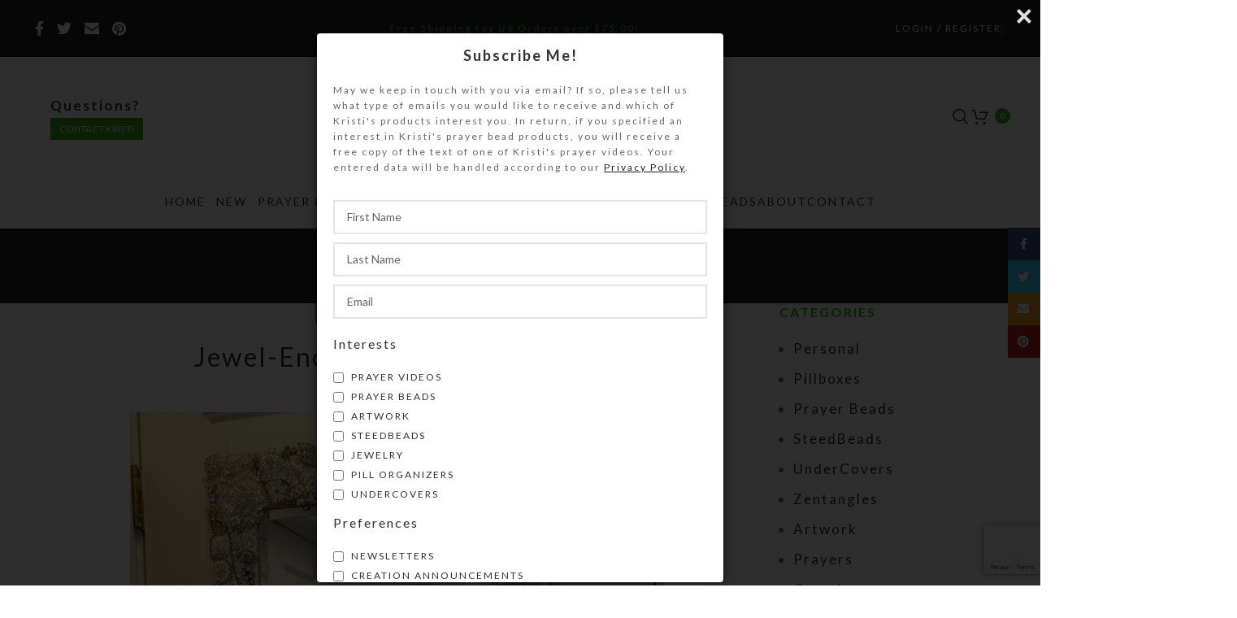

--- FILE ---
content_type: text/html; charset=UTF-8
request_url: https://kristilynglass.com/2020/03/07/creations/jewel-encrusted-mirror-project/
body_size: 52111
content:
<!DOCTYPE html>
<html lang="en-US">
<head>
	<meta charset="UTF-8">
	<meta name="viewport" content="width=device-width, initial-scale=1.0, maximum-scale=1.0, user-scalable=no">
	<link rel="profile" href="http://gmpg.org/xfn/11">
	<link rel="pingback" href="https://kristilynglass.com/xmlrpc.php">
	<title>Jewel&#x2d;Encrusted Mirror Project &#x2d; Kristi Lyn Glass</title>
<script type="text/javascript">
/* <![CDATA[ */
window.JetpackScriptData = {"site":{"icon":"https://kristilynglass.com/wp-content/uploads/2019/10/cropped-KLG_Logo_Square.png","title":"Kristi Lyn Glass","host":"unknown","is_wpcom_platform":false}};
/* ]]> */
</script>
	<style>img:is([sizes="auto" i], [sizes^="auto," i]) { contain-intrinsic-size: 3000px 1500px }</style>
	
<!-- The SEO Framework by Sybre Waaijer -->
<meta name="robots" content="max-snippet:-1,max-image-preview:large,max-video-preview:-1" />
<link rel="canonical" href="https://kristilynglass.com/2020/03/07/creations/jewel-encrusted-mirror-project/" />
<meta name="description" content="Encrusting a mirror&#8217;s frame with rhinestone jewels took NV artist Kristi Lyn Glass 3 months and significant investment. Learn how she did it!" />
<meta property="og:type" content="article" />
<meta property="og:locale" content="en_US" />
<meta property="og:site_name" content="Kristi Lyn Glass" />
<meta property="og:title" content="Jewel&#x2d;Encrusted Mirror Project" />
<meta property="og:description" content="Encrusting a mirror&#8217;s frame with rhinestone jewels took NV artist Kristi Lyn Glass 3 months and significant investment. Learn how she did it!" />
<meta property="og:url" content="https://kristilynglass.com/2020/03/07/creations/jewel-encrusted-mirror-project/" />
<meta property="og:image" content="https://kristilynglass.com/wp-content/uploads/2020/03/200229-Mirror.jpg" />
<meta property="og:image:width" content="656" />
<meta property="og:image:height" content="1000" />
<meta property="og:image:alt" content="Jeweled Mirror 6" />
<meta property="article:published_time" content="2020-03-08T07:47:21+00:00" />
<meta property="article:modified_time" content="2020-03-08T07:47:21+00:00" />
<meta name="twitter:card" content="summary_large_image" />
<meta name="twitter:title" content="Jewel&#x2d;Encrusted Mirror Project" />
<meta name="twitter:description" content="Encrusting a mirror&#8217;s frame with rhinestone jewels took NV artist Kristi Lyn Glass 3 months and significant investment. Learn how she did it!" />
<meta name="twitter:image" content="https://kristilynglass.com/wp-content/uploads/2020/03/200229-Mirror.jpg" />
<meta name="twitter:image:alt" content="Jeweled Mirror 6" />
<script type="application/ld+json">{"@context":"https://schema.org","@graph":[{"@type":"WebSite","@id":"https://kristilynglass.com/#/schema/WebSite","url":"https://kristilynglass.com/","name":"Kristi Lyn Glass","inLanguage":"en-US","potentialAction":{"@type":"SearchAction","target":{"@type":"EntryPoint","urlTemplate":"https://kristilynglass.com/search/{search_term_string}/"},"query-input":"required name=search_term_string"},"publisher":{"@type":"Person","@id":"https://kristilynglass.com/#/schema/Person","name":"Kristi Lyn Glass","url":"https://kristilynglass.com/","sameAs":"https://www.pinterest.com/kristilynglassllc/"}},{"@type":"WebPage","@id":"https://kristilynglass.com/2020/03/07/creations/jewel-encrusted-mirror-project/","url":"https://kristilynglass.com/2020/03/07/creations/jewel-encrusted-mirror-project/","name":"Jewel&#x2d;Encrusted Mirror Project &#x2d; Kristi Lyn Glass","description":"Encrusting a mirror&#8217;s frame with rhinestone jewels took NV artist Kristi Lyn Glass 3 months and significant investment. Learn how she did it!","inLanguage":"en-US","isPartOf":{"@id":"https://kristilynglass.com/#/schema/WebSite"},"breadcrumb":{"@type":"BreadcrumbList","@id":"https://kristilynglass.com/#/schema/BreadcrumbList","itemListElement":[{"@type":"ListItem","position":1,"item":"https://kristilynglass.com/","name":"Kristi Lyn Glass"},{"@type":"ListItem","position":2,"item":"https://kristilynglass.com/category/creations/","name":"Category: Creations"},{"@type":"ListItem","position":3,"name":"Jewel&#x2d;Encrusted Mirror Project"}]},"potentialAction":{"@type":"ReadAction","target":"https://kristilynglass.com/2020/03/07/creations/jewel-encrusted-mirror-project/"},"datePublished":"2020-03-08T07:47:21+00:00","dateModified":"2020-03-08T07:47:21+00:00","author":{"@type":"Person","@id":"https://kristilynglass.com/#/schema/Person/a1d22a4a1ead7eea2b78a7dfad34862a","name":"kristi"}}]}</script>
<script type="application/ld+json">{"@context":"https://schema.org","@type":"Article","mainEntityOfPage":{"@type":"WebPage","@id":"https://kristilynglass.com/2020/03/07/creations/jewel-encrusted-mirror-project/"},"headline":"Jewel\u0026#x2d;Encrusted Mirror Project","image":"https://kristilynglass.com/wp-content/uploads/2020/03/200229-Mirror.jpg","datePublished":"2020-03-08T07:47:21+00:00","dateModified":"2020-03-08T07:47:21+00:00","author":{"@type":"Person","name":"kristi","url":"https://kristilynglass.com/author/kristi/"},"description":"Encrusting a mirror\u0026#8217;s frame with rhinestone jewels took NV artist Kristi Lyn Glass 3 months and significant investment. Learn how she did it!"}</script>
<!-- / The SEO Framework by Sybre Waaijer | 48.99ms meta | 5.15ms boot -->

<link rel='stylesheet' id='wp-block-library-css' href='https://kristilynglass.com/wp-includes/css/dist/block-library/style.min.css?ver=6.8.3' type='text/css' media='all' />
<style id='classic-theme-styles-inline-css' type='text/css'>
/*! This file is auto-generated */
.wp-block-button__link{color:#fff;background-color:#32373c;border-radius:9999px;box-shadow:none;text-decoration:none;padding:calc(.667em + 2px) calc(1.333em + 2px);font-size:1.125em}.wp-block-file__button{background:#32373c;color:#fff;text-decoration:none}
</style>
<style id='global-styles-inline-css' type='text/css'>
:root{--wp--preset--aspect-ratio--square: 1;--wp--preset--aspect-ratio--4-3: 4/3;--wp--preset--aspect-ratio--3-4: 3/4;--wp--preset--aspect-ratio--3-2: 3/2;--wp--preset--aspect-ratio--2-3: 2/3;--wp--preset--aspect-ratio--16-9: 16/9;--wp--preset--aspect-ratio--9-16: 9/16;--wp--preset--color--black: #000000;--wp--preset--color--cyan-bluish-gray: #abb8c3;--wp--preset--color--white: #ffffff;--wp--preset--color--pale-pink: #f78da7;--wp--preset--color--vivid-red: #cf2e2e;--wp--preset--color--luminous-vivid-orange: #ff6900;--wp--preset--color--luminous-vivid-amber: #fcb900;--wp--preset--color--light-green-cyan: #7bdcb5;--wp--preset--color--vivid-green-cyan: #00d084;--wp--preset--color--pale-cyan-blue: #8ed1fc;--wp--preset--color--vivid-cyan-blue: #0693e3;--wp--preset--color--vivid-purple: #9b51e0;--wp--preset--gradient--vivid-cyan-blue-to-vivid-purple: linear-gradient(135deg,rgba(6,147,227,1) 0%,rgb(155,81,224) 100%);--wp--preset--gradient--light-green-cyan-to-vivid-green-cyan: linear-gradient(135deg,rgb(122,220,180) 0%,rgb(0,208,130) 100%);--wp--preset--gradient--luminous-vivid-amber-to-luminous-vivid-orange: linear-gradient(135deg,rgba(252,185,0,1) 0%,rgba(255,105,0,1) 100%);--wp--preset--gradient--luminous-vivid-orange-to-vivid-red: linear-gradient(135deg,rgba(255,105,0,1) 0%,rgb(207,46,46) 100%);--wp--preset--gradient--very-light-gray-to-cyan-bluish-gray: linear-gradient(135deg,rgb(238,238,238) 0%,rgb(169,184,195) 100%);--wp--preset--gradient--cool-to-warm-spectrum: linear-gradient(135deg,rgb(74,234,220) 0%,rgb(151,120,209) 20%,rgb(207,42,186) 40%,rgb(238,44,130) 60%,rgb(251,105,98) 80%,rgb(254,248,76) 100%);--wp--preset--gradient--blush-light-purple: linear-gradient(135deg,rgb(255,206,236) 0%,rgb(152,150,240) 100%);--wp--preset--gradient--blush-bordeaux: linear-gradient(135deg,rgb(254,205,165) 0%,rgb(254,45,45) 50%,rgb(107,0,62) 100%);--wp--preset--gradient--luminous-dusk: linear-gradient(135deg,rgb(255,203,112) 0%,rgb(199,81,192) 50%,rgb(65,88,208) 100%);--wp--preset--gradient--pale-ocean: linear-gradient(135deg,rgb(255,245,203) 0%,rgb(182,227,212) 50%,rgb(51,167,181) 100%);--wp--preset--gradient--electric-grass: linear-gradient(135deg,rgb(202,248,128) 0%,rgb(113,206,126) 100%);--wp--preset--gradient--midnight: linear-gradient(135deg,rgb(2,3,129) 0%,rgb(40,116,252) 100%);--wp--preset--font-size--small: 13px;--wp--preset--font-size--medium: 20px;--wp--preset--font-size--large: 36px;--wp--preset--font-size--x-large: 42px;--wp--preset--spacing--20: 0.44rem;--wp--preset--spacing--30: 0.67rem;--wp--preset--spacing--40: 1rem;--wp--preset--spacing--50: 1.5rem;--wp--preset--spacing--60: 2.25rem;--wp--preset--spacing--70: 3.38rem;--wp--preset--spacing--80: 5.06rem;--wp--preset--shadow--natural: 6px 6px 9px rgba(0, 0, 0, 0.2);--wp--preset--shadow--deep: 12px 12px 50px rgba(0, 0, 0, 0.4);--wp--preset--shadow--sharp: 6px 6px 0px rgba(0, 0, 0, 0.2);--wp--preset--shadow--outlined: 6px 6px 0px -3px rgba(255, 255, 255, 1), 6px 6px rgba(0, 0, 0, 1);--wp--preset--shadow--crisp: 6px 6px 0px rgba(0, 0, 0, 1);}:where(.is-layout-flex){gap: 0.5em;}:where(.is-layout-grid){gap: 0.5em;}body .is-layout-flex{display: flex;}.is-layout-flex{flex-wrap: wrap;align-items: center;}.is-layout-flex > :is(*, div){margin: 0;}body .is-layout-grid{display: grid;}.is-layout-grid > :is(*, div){margin: 0;}:where(.wp-block-columns.is-layout-flex){gap: 2em;}:where(.wp-block-columns.is-layout-grid){gap: 2em;}:where(.wp-block-post-template.is-layout-flex){gap: 1.25em;}:where(.wp-block-post-template.is-layout-grid){gap: 1.25em;}.has-black-color{color: var(--wp--preset--color--black) !important;}.has-cyan-bluish-gray-color{color: var(--wp--preset--color--cyan-bluish-gray) !important;}.has-white-color{color: var(--wp--preset--color--white) !important;}.has-pale-pink-color{color: var(--wp--preset--color--pale-pink) !important;}.has-vivid-red-color{color: var(--wp--preset--color--vivid-red) !important;}.has-luminous-vivid-orange-color{color: var(--wp--preset--color--luminous-vivid-orange) !important;}.has-luminous-vivid-amber-color{color: var(--wp--preset--color--luminous-vivid-amber) !important;}.has-light-green-cyan-color{color: var(--wp--preset--color--light-green-cyan) !important;}.has-vivid-green-cyan-color{color: var(--wp--preset--color--vivid-green-cyan) !important;}.has-pale-cyan-blue-color{color: var(--wp--preset--color--pale-cyan-blue) !important;}.has-vivid-cyan-blue-color{color: var(--wp--preset--color--vivid-cyan-blue) !important;}.has-vivid-purple-color{color: var(--wp--preset--color--vivid-purple) !important;}.has-black-background-color{background-color: var(--wp--preset--color--black) !important;}.has-cyan-bluish-gray-background-color{background-color: var(--wp--preset--color--cyan-bluish-gray) !important;}.has-white-background-color{background-color: var(--wp--preset--color--white) !important;}.has-pale-pink-background-color{background-color: var(--wp--preset--color--pale-pink) !important;}.has-vivid-red-background-color{background-color: var(--wp--preset--color--vivid-red) !important;}.has-luminous-vivid-orange-background-color{background-color: var(--wp--preset--color--luminous-vivid-orange) !important;}.has-luminous-vivid-amber-background-color{background-color: var(--wp--preset--color--luminous-vivid-amber) !important;}.has-light-green-cyan-background-color{background-color: var(--wp--preset--color--light-green-cyan) !important;}.has-vivid-green-cyan-background-color{background-color: var(--wp--preset--color--vivid-green-cyan) !important;}.has-pale-cyan-blue-background-color{background-color: var(--wp--preset--color--pale-cyan-blue) !important;}.has-vivid-cyan-blue-background-color{background-color: var(--wp--preset--color--vivid-cyan-blue) !important;}.has-vivid-purple-background-color{background-color: var(--wp--preset--color--vivid-purple) !important;}.has-black-border-color{border-color: var(--wp--preset--color--black) !important;}.has-cyan-bluish-gray-border-color{border-color: var(--wp--preset--color--cyan-bluish-gray) !important;}.has-white-border-color{border-color: var(--wp--preset--color--white) !important;}.has-pale-pink-border-color{border-color: var(--wp--preset--color--pale-pink) !important;}.has-vivid-red-border-color{border-color: var(--wp--preset--color--vivid-red) !important;}.has-luminous-vivid-orange-border-color{border-color: var(--wp--preset--color--luminous-vivid-orange) !important;}.has-luminous-vivid-amber-border-color{border-color: var(--wp--preset--color--luminous-vivid-amber) !important;}.has-light-green-cyan-border-color{border-color: var(--wp--preset--color--light-green-cyan) !important;}.has-vivid-green-cyan-border-color{border-color: var(--wp--preset--color--vivid-green-cyan) !important;}.has-pale-cyan-blue-border-color{border-color: var(--wp--preset--color--pale-cyan-blue) !important;}.has-vivid-cyan-blue-border-color{border-color: var(--wp--preset--color--vivid-cyan-blue) !important;}.has-vivid-purple-border-color{border-color: var(--wp--preset--color--vivid-purple) !important;}.has-vivid-cyan-blue-to-vivid-purple-gradient-background{background: var(--wp--preset--gradient--vivid-cyan-blue-to-vivid-purple) !important;}.has-light-green-cyan-to-vivid-green-cyan-gradient-background{background: var(--wp--preset--gradient--light-green-cyan-to-vivid-green-cyan) !important;}.has-luminous-vivid-amber-to-luminous-vivid-orange-gradient-background{background: var(--wp--preset--gradient--luminous-vivid-amber-to-luminous-vivid-orange) !important;}.has-luminous-vivid-orange-to-vivid-red-gradient-background{background: var(--wp--preset--gradient--luminous-vivid-orange-to-vivid-red) !important;}.has-very-light-gray-to-cyan-bluish-gray-gradient-background{background: var(--wp--preset--gradient--very-light-gray-to-cyan-bluish-gray) !important;}.has-cool-to-warm-spectrum-gradient-background{background: var(--wp--preset--gradient--cool-to-warm-spectrum) !important;}.has-blush-light-purple-gradient-background{background: var(--wp--preset--gradient--blush-light-purple) !important;}.has-blush-bordeaux-gradient-background{background: var(--wp--preset--gradient--blush-bordeaux) !important;}.has-luminous-dusk-gradient-background{background: var(--wp--preset--gradient--luminous-dusk) !important;}.has-pale-ocean-gradient-background{background: var(--wp--preset--gradient--pale-ocean) !important;}.has-electric-grass-gradient-background{background: var(--wp--preset--gradient--electric-grass) !important;}.has-midnight-gradient-background{background: var(--wp--preset--gradient--midnight) !important;}.has-small-font-size{font-size: var(--wp--preset--font-size--small) !important;}.has-medium-font-size{font-size: var(--wp--preset--font-size--medium) !important;}.has-large-font-size{font-size: var(--wp--preset--font-size--large) !important;}.has-x-large-font-size{font-size: var(--wp--preset--font-size--x-large) !important;}
:where(.wp-block-post-template.is-layout-flex){gap: 1.25em;}:where(.wp-block-post-template.is-layout-grid){gap: 1.25em;}
:where(.wp-block-columns.is-layout-flex){gap: 2em;}:where(.wp-block-columns.is-layout-grid){gap: 2em;}
:root :where(.wp-block-pullquote){font-size: 1.5em;line-height: 1.6;}
</style>
<style id='woocommerce-inline-inline-css' type='text/css'>
.woocommerce form .form-row .required { visibility: visible; }
</style>
<link rel='stylesheet' id='brands-styles-css' href='https://kristilynglass.com/wp-content/plugins/woocommerce/assets/css/brands.css?ver=10.0.5' type='text/css' media='all' />
<link rel='stylesheet' id='jBox-css' href='https://cdn.jsdelivr.net/gh/StephanWagner/jBox@v1.3.3/dist/jBox.all.min.css?ver=1.3.3' type='text/css' media='all' />
<link rel='stylesheet' id='wcgwp-css-css' href='https://kristilynglass.com/wp-content/plugins/woocommerce-gift-wrapper/free/assets/v6/css/wcgwp.min.css?ver=6.2.5' type='text/css' media='all' />
<link rel='stylesheet' id='wcgwp-modal-css-css' href='https://kristilynglass.com/wp-content/plugins/woocommerce-gift-wrapper/free/assets/v6/css/wcgwp-modal.min.css?ver=6.2.5' type='text/css' media='all' />
<link rel='stylesheet' id='sib-front-css-css' href='https://kristilynglass.com/wp-content/plugins/mailin/css/mailin-front.css?ver=6.8.3' type='text/css' media='all' />
<link rel='stylesheet' id='bootstrap-css' href='https://kristilynglass.com/wp-content/themes/woodmart/css/bootstrap-light.min.css?ver=7.3.1' type='text/css' media='all' />
<link rel='stylesheet' id='woodmart-style-css' href='https://kristilynglass.com/wp-content/themes/woodmart/css/parts/base.min.css?ver=7.3.1' type='text/css' media='all' />
<link rel='stylesheet' id='child-style-css' href='https://kristilynglass.com/wp-content/themes/woodmart-child/style.css?ver=6.0.1' type='text/css' media='all' />
<link rel='stylesheet' id='js_composer_front-css' href='https://kristilynglass.com/wp-content/plugins/js_composer/assets/css/js_composer.min.css?ver=8.5' type='text/css' media='all' />
<link rel='stylesheet' id='wd-widget-wd-recent-posts-css' href='https://kristilynglass.com/wp-content/themes/woodmart/css/parts/widget-wd-recent-posts.min.css?ver=7.3.1' type='text/css' media='all' />
<link rel='stylesheet' id='wd-widget-nav-css' href='https://kristilynglass.com/wp-content/themes/woodmart/css/parts/widget-nav.min.css?ver=7.3.1' type='text/css' media='all' />
<link rel='stylesheet' id='wd-widget-product-cat-css' href='https://kristilynglass.com/wp-content/themes/woodmart/css/parts/woo-widget-product-cat.min.css?ver=7.3.1' type='text/css' media='all' />
<link rel='stylesheet' id='wd-widget-slider-price-filter-css' href='https://kristilynglass.com/wp-content/themes/woodmart/css/parts/woo-widget-slider-price-filter.min.css?ver=7.3.1' type='text/css' media='all' />
<link rel='stylesheet' id='wd-blog-single-base-css' href='https://kristilynglass.com/wp-content/themes/woodmart/css/parts/blog-single-base.min.css?ver=7.3.1' type='text/css' media='all' />
<link rel='stylesheet' id='wd-blog-base-css' href='https://kristilynglass.com/wp-content/themes/woodmart/css/parts/blog-base.min.css?ver=7.3.1' type='text/css' media='all' />
<link rel='stylesheet' id='wd-wp-gutenberg-css' href='https://kristilynglass.com/wp-content/themes/woodmart/css/parts/wp-gutenberg.min.css?ver=7.3.1' type='text/css' media='all' />
<link rel='stylesheet' id='wd-wpbakery-base-css' href='https://kristilynglass.com/wp-content/themes/woodmart/css/parts/int-wpb-base.min.css?ver=7.3.1' type='text/css' media='all' />
<link rel='stylesheet' id='wd-wpbakery-base-deprecated-css' href='https://kristilynglass.com/wp-content/themes/woodmart/css/parts/int-wpb-base-deprecated.min.css?ver=7.3.1' type='text/css' media='all' />
<link rel='stylesheet' id='wd-woocommerce-base-css' href='https://kristilynglass.com/wp-content/themes/woodmart/css/parts/woocommerce-base.min.css?ver=7.3.1' type='text/css' media='all' />
<link rel='stylesheet' id='wd-mod-star-rating-css' href='https://kristilynglass.com/wp-content/themes/woodmart/css/parts/mod-star-rating.min.css?ver=7.3.1' type='text/css' media='all' />
<link rel='stylesheet' id='wd-woo-el-track-order-css' href='https://kristilynglass.com/wp-content/themes/woodmart/css/parts/woo-el-track-order.min.css?ver=7.3.1' type='text/css' media='all' />
<link rel='stylesheet' id='wd-woo-gutenberg-css' href='https://kristilynglass.com/wp-content/themes/woodmart/css/parts/woo-gutenberg.min.css?ver=7.3.1' type='text/css' media='all' />
<link rel='stylesheet' id='wd-header-base-css' href='https://kristilynglass.com/wp-content/themes/woodmart/css/parts/header-base.min.css?ver=7.3.1' type='text/css' media='all' />
<link rel='stylesheet' id='wd-mod-tools-css' href='https://kristilynglass.com/wp-content/themes/woodmart/css/parts/mod-tools.min.css?ver=7.3.1' type='text/css' media='all' />
<link rel='stylesheet' id='wd-header-elements-base-css' href='https://kristilynglass.com/wp-content/themes/woodmart/css/parts/header-el-base.min.css?ver=7.3.1' type='text/css' media='all' />
<link rel='stylesheet' id='wd-social-icons-css' href='https://kristilynglass.com/wp-content/themes/woodmart/css/parts/el-social-icons.min.css?ver=7.3.1' type='text/css' media='all' />
<link rel='stylesheet' id='wd-woo-mod-login-form-css' href='https://kristilynglass.com/wp-content/themes/woodmart/css/parts/woo-mod-login-form.min.css?ver=7.3.1' type='text/css' media='all' />
<link rel='stylesheet' id='wd-header-my-account-css' href='https://kristilynglass.com/wp-content/themes/woodmart/css/parts/header-el-my-account.min.css?ver=7.3.1' type='text/css' media='all' />
<link rel='stylesheet' id='wd-info-box-css' href='https://kristilynglass.com/wp-content/themes/woodmart/css/parts/el-info-box.min.css?ver=7.3.1' type='text/css' media='all' />
<link rel='stylesheet' id='wd-header-search-css' href='https://kristilynglass.com/wp-content/themes/woodmart/css/parts/header-el-search.min.css?ver=7.3.1' type='text/css' media='all' />
<link rel='stylesheet' id='wd-header-cart-side-css' href='https://kristilynglass.com/wp-content/themes/woodmart/css/parts/header-el-cart-side.min.css?ver=7.3.1' type='text/css' media='all' />
<link rel='stylesheet' id='wd-header-cart-css' href='https://kristilynglass.com/wp-content/themes/woodmart/css/parts/header-el-cart.min.css?ver=7.3.1' type='text/css' media='all' />
<link rel='stylesheet' id='wd-widget-shopping-cart-css' href='https://kristilynglass.com/wp-content/themes/woodmart/css/parts/woo-widget-shopping-cart.min.css?ver=7.3.1' type='text/css' media='all' />
<link rel='stylesheet' id='wd-widget-product-list-css' href='https://kristilynglass.com/wp-content/themes/woodmart/css/parts/woo-widget-product-list.min.css?ver=7.3.1' type='text/css' media='all' />
<link rel='stylesheet' id='wd-mod-nav-menu-label-css' href='https://kristilynglass.com/wp-content/themes/woodmart/css/parts/mod-nav-menu-label.min.css?ver=7.3.1' type='text/css' media='all' />
<link rel='stylesheet' id='wd-product-loop-css' href='https://kristilynglass.com/wp-content/themes/woodmart/css/parts/woo-product-loop.min.css?ver=7.3.1' type='text/css' media='all' />
<link rel='stylesheet' id='wd-product-loop-standard-css' href='https://kristilynglass.com/wp-content/themes/woodmart/css/parts/woo-product-loop-standard.min.css?ver=7.3.1' type='text/css' media='all' />
<link rel='stylesheet' id='wd-woo-mod-add-btn-replace-css' href='https://kristilynglass.com/wp-content/themes/woodmart/css/parts/woo-mod-add-btn-replace.min.css?ver=7.3.1' type='text/css' media='all' />
<link rel='stylesheet' id='wd-categories-loop-default-css' href='https://kristilynglass.com/wp-content/themes/woodmart/css/parts/woo-categories-loop-default-old.min.css?ver=7.3.1' type='text/css' media='all' />
<link rel='stylesheet' id='wd-categories-loop-css' href='https://kristilynglass.com/wp-content/themes/woodmart/css/parts/woo-categories-loop-old.min.css?ver=7.3.1' type='text/css' media='all' />
<link rel='stylesheet' id='wd-woo-opt-stretch-cont-css' href='https://kristilynglass.com/wp-content/themes/woodmart/css/parts/woo-opt-stretch-cont.min.css?ver=7.3.1' type='text/css' media='all' />
<link rel='stylesheet' id='wd-page-title-css' href='https://kristilynglass.com/wp-content/themes/woodmart/css/parts/page-title.min.css?ver=7.3.1' type='text/css' media='all' />
<link rel='stylesheet' id='wd-page-navigation-css' href='https://kristilynglass.com/wp-content/themes/woodmart/css/parts/mod-page-navigation.min.css?ver=7.3.1' type='text/css' media='all' />
<link rel='stylesheet' id='wd-blog-loop-base-old-css' href='https://kristilynglass.com/wp-content/themes/woodmart/css/parts/blog-loop-base-old.min.css?ver=7.3.1' type='text/css' media='all' />
<link rel='stylesheet' id='wd-blog-loop-design-masonry-css' href='https://kristilynglass.com/wp-content/themes/woodmart/css/parts/blog-loop-design-masonry.min.css?ver=7.3.1' type='text/css' media='all' />
<link rel='stylesheet' id='wd-owl-carousel-css' href='https://kristilynglass.com/wp-content/themes/woodmart/css/parts/lib-owl-carousel.min.css?ver=7.3.1' type='text/css' media='all' />
<link rel='stylesheet' id='wd-mod-comments-css' href='https://kristilynglass.com/wp-content/themes/woodmart/css/parts/mod-comments.min.css?ver=7.3.1' type='text/css' media='all' />
<link rel='stylesheet' id='wd-off-canvas-sidebar-css' href='https://kristilynglass.com/wp-content/themes/woodmart/css/parts/opt-off-canvas-sidebar.min.css?ver=7.3.1' type='text/css' media='all' />
<link rel='stylesheet' id='wd-scroll-top-css' href='https://kristilynglass.com/wp-content/themes/woodmart/css/parts/opt-scrolltotop.min.css?ver=7.3.1' type='text/css' media='all' />
<link rel='stylesheet' id='wd-wd-search-results-css' href='https://kristilynglass.com/wp-content/themes/woodmart/css/parts/wd-search-results.min.css?ver=7.3.1' type='text/css' media='all' />
<link rel='stylesheet' id='wd-wd-search-form-css' href='https://kristilynglass.com/wp-content/themes/woodmart/css/parts/wd-search-form.min.css?ver=7.3.1' type='text/css' media='all' />
<link rel='stylesheet' id='wd-header-my-account-sidebar-css' href='https://kristilynglass.com/wp-content/themes/woodmart/css/parts/header-el-my-account-sidebar.min.css?ver=7.3.1' type='text/css' media='all' />
<link rel='stylesheet' id='wd-sticky-social-buttons-css' href='https://kristilynglass.com/wp-content/themes/woodmart/css/parts/opt-sticky-social.min.css?ver=7.3.1' type='text/css' media='all' />
<link rel='stylesheet' id='wd-header-search-fullscreen-css' href='https://kristilynglass.com/wp-content/themes/woodmart/css/parts/header-el-search-fullscreen-general.min.css?ver=7.3.1' type='text/css' media='all' />
<link rel='stylesheet' id='wd-header-search-fullscreen-1-css' href='https://kristilynglass.com/wp-content/themes/woodmart/css/parts/header-el-search-fullscreen-1.min.css?ver=7.3.1' type='text/css' media='all' />
<link rel='stylesheet' id='wd-bottom-toolbar-css' href='https://kristilynglass.com/wp-content/themes/woodmart/css/parts/opt-bottom-toolbar.min.css?ver=7.3.1' type='text/css' media='all' />
<link rel='stylesheet' id='wd-mod-sticky-sidebar-opener-css' href='https://kristilynglass.com/wp-content/themes/woodmart/css/parts/mod-sticky-sidebar-opener.min.css?ver=7.3.1' type='text/css' media='all' />
<link rel='stylesheet' id='xts-style-theme_settings_default-css' href='https://kristilynglass.com/wp-content/uploads/2025/04/xts-theme_settings_default-1743852661.css?ver=7.3.1' type='text/css' media='all' />
<link rel='stylesheet' id='xts-google-fonts-css' href='https://fonts.googleapis.com/css?family=Lato%3A400%2C700&#038;ver=7.3.1' type='text/css' media='all' />
<script type="text/javascript" src="https://kristilynglass.com/wp-content/plugins/helcim-commerce-for-woocommerce/assets/js/helcim-scripts.js?ver=4.0.9" id="helcim_scripts-js"></script>
<script type="text/javascript" src="https://kristilynglass.com/wp-includes/js/jquery/jquery.min.js?ver=3.7.1" id="jquery-core-js"></script>
<script type="text/javascript" src="https://kristilynglass.com/wp-includes/js/jquery/jquery-migrate.min.js?ver=3.4.1" id="jquery-migrate-js"></script>
<script type="text/javascript" src="https://kristilynglass.com/wp-content/plugins/woocommerce/assets/js/jquery-blockui/jquery.blockUI.min.js?ver=2.7.0-wc.10.0.5" id="jquery-blockui-js" data-wp-strategy="defer"></script>
<script type="text/javascript" id="wc-add-to-cart-js-extra">
/* <![CDATA[ */
var wc_add_to_cart_params = {"ajax_url":"\/wp-admin\/admin-ajax.php","wc_ajax_url":"\/?wc-ajax=%%endpoint%%","i18n_view_cart":"View cart","cart_url":"https:\/\/kristilynglass.com\/cart\/","is_cart":"","cart_redirect_after_add":"no"};
/* ]]> */
</script>
<script type="text/javascript" src="https://kristilynglass.com/wp-content/plugins/woocommerce/assets/js/frontend/add-to-cart.min.js?ver=10.0.5" id="wc-add-to-cart-js" data-wp-strategy="defer"></script>
<script type="text/javascript" src="https://kristilynglass.com/wp-content/plugins/woocommerce/assets/js/js-cookie/js.cookie.min.js?ver=2.1.4-wc.10.0.5" id="js-cookie-js" data-wp-strategy="defer"></script>
<script type="text/javascript" id="woocommerce-js-extra">
/* <![CDATA[ */
var woocommerce_params = {"ajax_url":"\/wp-admin\/admin-ajax.php","wc_ajax_url":"\/?wc-ajax=%%endpoint%%","i18n_password_show":"Show password","i18n_password_hide":"Hide password"};
/* ]]> */
</script>
<script type="text/javascript" src="https://kristilynglass.com/wp-content/plugins/woocommerce/assets/js/frontend/woocommerce.min.js?ver=10.0.5" id="woocommerce-js" data-wp-strategy="defer"></script>
<script type="text/javascript" src="https://kristilynglass.com/wp-content/plugins/js_composer/assets/js/vendors/woocommerce-add-to-cart.js?ver=8.5" id="vc_woocommerce-add-to-cart-js-js"></script>
<script type="text/javascript" id="wc-country-select-js-extra">
/* <![CDATA[ */
var wc_country_select_params = {"countries":"{\"AF\":[],\"AL\":{\"AL-01\":\"Berat\",\"AL-09\":\"Dib\\u00ebr\",\"AL-02\":\"Durr\\u00ebs\",\"AL-03\":\"Elbasan\",\"AL-04\":\"Fier\",\"AL-05\":\"Gjirokast\\u00ebr\",\"AL-06\":\"Kor\\u00e7\\u00eb\",\"AL-07\":\"Kuk\\u00ebs\",\"AL-08\":\"Lezh\\u00eb\",\"AL-10\":\"Shkod\\u00ebr\",\"AL-11\":\"Tirana\",\"AL-12\":\"Vlor\\u00eb\"},\"AO\":{\"BGO\":\"Bengo\",\"BLU\":\"Benguela\",\"BIE\":\"Bi\\u00e9\",\"CAB\":\"Cabinda\",\"CNN\":\"Cunene\",\"HUA\":\"Huambo\",\"HUI\":\"Hu\\u00edla\",\"CCU\":\"Kuando Kubango\",\"CNO\":\"Kwanza-Norte\",\"CUS\":\"Kwanza-Sul\",\"LUA\":\"Luanda\",\"LNO\":\"Lunda-Norte\",\"LSU\":\"Lunda-Sul\",\"MAL\":\"Malanje\",\"MOX\":\"Moxico\",\"NAM\":\"Namibe\",\"UIG\":\"U\\u00edge\",\"ZAI\":\"Zaire\"},\"AR\":{\"C\":\"Ciudad Aut\\u00f3noma de Buenos Aires\",\"B\":\"Buenos Aires\",\"K\":\"Catamarca\",\"H\":\"Chaco\",\"U\":\"Chubut\",\"X\":\"C\\u00f3rdoba\",\"W\":\"Corrientes\",\"E\":\"Entre R\\u00edos\",\"P\":\"Formosa\",\"Y\":\"Jujuy\",\"L\":\"La Pampa\",\"F\":\"La Rioja\",\"M\":\"Mendoza\",\"N\":\"Misiones\",\"Q\":\"Neuqu\\u00e9n\",\"R\":\"R\\u00edo Negro\",\"A\":\"Salta\",\"J\":\"San Juan\",\"D\":\"San Luis\",\"Z\":\"Santa Cruz\",\"S\":\"Santa Fe\",\"G\":\"Santiago del Estero\",\"V\":\"Tierra del Fuego\",\"T\":\"Tucum\\u00e1n\"},\"AT\":[],\"AU\":{\"ACT\":\"Australian Capital Territory\",\"NSW\":\"New South Wales\",\"NT\":\"Northern Territory\",\"QLD\":\"Queensland\",\"SA\":\"South Australia\",\"TAS\":\"Tasmania\",\"VIC\":\"Victoria\",\"WA\":\"Western Australia\"},\"AX\":[],\"BD\":{\"BD-05\":\"Bagerhat\",\"BD-01\":\"Bandarban\",\"BD-02\":\"Barguna\",\"BD-06\":\"Barishal\",\"BD-07\":\"Bhola\",\"BD-03\":\"Bogura\",\"BD-04\":\"Brahmanbaria\",\"BD-09\":\"Chandpur\",\"BD-10\":\"Chattogram\",\"BD-12\":\"Chuadanga\",\"BD-11\":\"Cox's Bazar\",\"BD-08\":\"Cumilla\",\"BD-13\":\"Dhaka\",\"BD-14\":\"Dinajpur\",\"BD-15\":\"Faridpur \",\"BD-16\":\"Feni\",\"BD-19\":\"Gaibandha\",\"BD-18\":\"Gazipur\",\"BD-17\":\"Gopalganj\",\"BD-20\":\"Habiganj\",\"BD-21\":\"Jamalpur\",\"BD-22\":\"Jashore\",\"BD-25\":\"Jhalokati\",\"BD-23\":\"Jhenaidah\",\"BD-24\":\"Joypurhat\",\"BD-29\":\"Khagrachhari\",\"BD-27\":\"Khulna\",\"BD-26\":\"Kishoreganj\",\"BD-28\":\"Kurigram\",\"BD-30\":\"Kushtia\",\"BD-31\":\"Lakshmipur\",\"BD-32\":\"Lalmonirhat\",\"BD-36\":\"Madaripur\",\"BD-37\":\"Magura\",\"BD-33\":\"Manikganj \",\"BD-39\":\"Meherpur\",\"BD-38\":\"Moulvibazar\",\"BD-35\":\"Munshiganj\",\"BD-34\":\"Mymensingh\",\"BD-48\":\"Naogaon\",\"BD-43\":\"Narail\",\"BD-40\":\"Narayanganj\",\"BD-42\":\"Narsingdi\",\"BD-44\":\"Natore\",\"BD-45\":\"Nawabganj\",\"BD-41\":\"Netrakona\",\"BD-46\":\"Nilphamari\",\"BD-47\":\"Noakhali\",\"BD-49\":\"Pabna\",\"BD-52\":\"Panchagarh\",\"BD-51\":\"Patuakhali\",\"BD-50\":\"Pirojpur\",\"BD-53\":\"Rajbari\",\"BD-54\":\"Rajshahi\",\"BD-56\":\"Rangamati\",\"BD-55\":\"Rangpur\",\"BD-58\":\"Satkhira\",\"BD-62\":\"Shariatpur\",\"BD-57\":\"Sherpur\",\"BD-59\":\"Sirajganj\",\"BD-61\":\"Sunamganj\",\"BD-60\":\"Sylhet\",\"BD-63\":\"Tangail\",\"BD-64\":\"Thakurgaon\"},\"BE\":[],\"BG\":{\"BG-01\":\"Blagoevgrad\",\"BG-02\":\"Burgas\",\"BG-08\":\"Dobrich\",\"BG-07\":\"Gabrovo\",\"BG-26\":\"Haskovo\",\"BG-09\":\"Kardzhali\",\"BG-10\":\"Kyustendil\",\"BG-11\":\"Lovech\",\"BG-12\":\"Montana\",\"BG-13\":\"Pazardzhik\",\"BG-14\":\"Pernik\",\"BG-15\":\"Pleven\",\"BG-16\":\"Plovdiv\",\"BG-17\":\"Razgrad\",\"BG-18\":\"Ruse\",\"BG-27\":\"Shumen\",\"BG-19\":\"Silistra\",\"BG-20\":\"Sliven\",\"BG-21\":\"Smolyan\",\"BG-23\":\"Sofia District\",\"BG-22\":\"Sofia\",\"BG-24\":\"Stara Zagora\",\"BG-25\":\"Targovishte\",\"BG-03\":\"Varna\",\"BG-04\":\"Veliko Tarnovo\",\"BG-05\":\"Vidin\",\"BG-06\":\"Vratsa\",\"BG-28\":\"Yambol\"},\"BH\":[],\"BI\":[],\"BJ\":{\"AL\":\"Alibori\",\"AK\":\"Atakora\",\"AQ\":\"Atlantique\",\"BO\":\"Borgou\",\"CO\":\"Collines\",\"KO\":\"Kouffo\",\"DO\":\"Donga\",\"LI\":\"Littoral\",\"MO\":\"Mono\",\"OU\":\"Ou\\u00e9m\\u00e9\",\"PL\":\"Plateau\",\"ZO\":\"Zou\"},\"BO\":{\"BO-B\":\"Beni\",\"BO-H\":\"Chuquisaca\",\"BO-C\":\"Cochabamba\",\"BO-L\":\"La Paz\",\"BO-O\":\"Oruro\",\"BO-N\":\"Pando\",\"BO-P\":\"Potos\\u00ed\",\"BO-S\":\"Santa Cruz\",\"BO-T\":\"Tarija\"},\"BR\":{\"AC\":\"Acre\",\"AL\":\"Alagoas\",\"AP\":\"Amap\\u00e1\",\"AM\":\"Amazonas\",\"BA\":\"Bahia\",\"CE\":\"Cear\\u00e1\",\"DF\":\"Distrito Federal\",\"ES\":\"Esp\\u00edrito Santo\",\"GO\":\"Goi\\u00e1s\",\"MA\":\"Maranh\\u00e3o\",\"MT\":\"Mato Grosso\",\"MS\":\"Mato Grosso do Sul\",\"MG\":\"Minas Gerais\",\"PA\":\"Par\\u00e1\",\"PB\":\"Para\\u00edba\",\"PR\":\"Paran\\u00e1\",\"PE\":\"Pernambuco\",\"PI\":\"Piau\\u00ed\",\"RJ\":\"Rio de Janeiro\",\"RN\":\"Rio Grande do Norte\",\"RS\":\"Rio Grande do Sul\",\"RO\":\"Rond\\u00f4nia\",\"RR\":\"Roraima\",\"SC\":\"Santa Catarina\",\"SP\":\"S\\u00e3o Paulo\",\"SE\":\"Sergipe\",\"TO\":\"Tocantins\"},\"CA\":{\"AB\":\"Alberta\",\"BC\":\"British Columbia\",\"MB\":\"Manitoba\",\"NB\":\"New Brunswick\",\"NL\":\"Newfoundland and Labrador\",\"NT\":\"Northwest Territories\",\"NS\":\"Nova Scotia\",\"NU\":\"Nunavut\",\"ON\":\"Ontario\",\"PE\":\"Prince Edward Island\",\"QC\":\"Quebec\",\"SK\":\"Saskatchewan\",\"YT\":\"Yukon Territory\"},\"CH\":{\"AG\":\"Aargau\",\"AR\":\"Appenzell Ausserrhoden\",\"AI\":\"Appenzell Innerrhoden\",\"BL\":\"Basel-Landschaft\",\"BS\":\"Basel-Stadt\",\"BE\":\"Bern\",\"FR\":\"Fribourg\",\"GE\":\"Geneva\",\"GL\":\"Glarus\",\"GR\":\"Graub\\u00fcnden\",\"JU\":\"Jura\",\"LU\":\"Luzern\",\"NE\":\"Neuch\\u00e2tel\",\"NW\":\"Nidwalden\",\"OW\":\"Obwalden\",\"SH\":\"Schaffhausen\",\"SZ\":\"Schwyz\",\"SO\":\"Solothurn\",\"SG\":\"St. Gallen\",\"TG\":\"Thurgau\",\"TI\":\"Ticino\",\"UR\":\"Uri\",\"VS\":\"Valais\",\"VD\":\"Vaud\",\"ZG\":\"Zug\",\"ZH\":\"Z\\u00fcrich\"},\"CL\":{\"CL-AI\":\"Ais\\u00e9n del General Carlos Iba\\u00f1ez del Campo\",\"CL-AN\":\"Antofagasta\",\"CL-AP\":\"Arica y Parinacota\",\"CL-AR\":\"La Araucan\\u00eda\",\"CL-AT\":\"Atacama\",\"CL-BI\":\"Biob\\u00edo\",\"CL-CO\":\"Coquimbo\",\"CL-LI\":\"Libertador General Bernardo O'Higgins\",\"CL-LL\":\"Los Lagos\",\"CL-LR\":\"Los R\\u00edos\",\"CL-MA\":\"Magallanes\",\"CL-ML\":\"Maule\",\"CL-NB\":\"\\u00d1uble\",\"CL-RM\":\"Regi\\u00f3n Metropolitana de Santiago\",\"CL-TA\":\"Tarapac\\u00e1\",\"CL-VS\":\"Valpara\\u00edso\"},\"CN\":{\"CN1\":\"Yunnan \\\/ \\u4e91\\u5357\",\"CN2\":\"Beijing \\\/ \\u5317\\u4eac\",\"CN3\":\"Tianjin \\\/ \\u5929\\u6d25\",\"CN4\":\"Hebei \\\/ \\u6cb3\\u5317\",\"CN5\":\"Shanxi \\\/ \\u5c71\\u897f\",\"CN6\":\"Inner Mongolia \\\/ \\u5167\\u8499\\u53e4\",\"CN7\":\"Liaoning \\\/ \\u8fbd\\u5b81\",\"CN8\":\"Jilin \\\/ \\u5409\\u6797\",\"CN9\":\"Heilongjiang \\\/ \\u9ed1\\u9f99\\u6c5f\",\"CN10\":\"Shanghai \\\/ \\u4e0a\\u6d77\",\"CN11\":\"Jiangsu \\\/ \\u6c5f\\u82cf\",\"CN12\":\"Zhejiang \\\/ \\u6d59\\u6c5f\",\"CN13\":\"Anhui \\\/ \\u5b89\\u5fbd\",\"CN14\":\"Fujian \\\/ \\u798f\\u5efa\",\"CN15\":\"Jiangxi \\\/ \\u6c5f\\u897f\",\"CN16\":\"Shandong \\\/ \\u5c71\\u4e1c\",\"CN17\":\"Henan \\\/ \\u6cb3\\u5357\",\"CN18\":\"Hubei \\\/ \\u6e56\\u5317\",\"CN19\":\"Hunan \\\/ \\u6e56\\u5357\",\"CN20\":\"Guangdong \\\/ \\u5e7f\\u4e1c\",\"CN21\":\"Guangxi Zhuang \\\/ \\u5e7f\\u897f\\u58ee\\u65cf\",\"CN22\":\"Hainan \\\/ \\u6d77\\u5357\",\"CN23\":\"Chongqing \\\/ \\u91cd\\u5e86\",\"CN24\":\"Sichuan \\\/ \\u56db\\u5ddd\",\"CN25\":\"Guizhou \\\/ \\u8d35\\u5dde\",\"CN26\":\"Shaanxi \\\/ \\u9655\\u897f\",\"CN27\":\"Gansu \\\/ \\u7518\\u8083\",\"CN28\":\"Qinghai \\\/ \\u9752\\u6d77\",\"CN29\":\"Ningxia Hui \\\/ \\u5b81\\u590f\",\"CN30\":\"Macao \\\/ \\u6fb3\\u95e8\",\"CN31\":\"Tibet \\\/ \\u897f\\u85cf\",\"CN32\":\"Xinjiang \\\/ \\u65b0\\u7586\"},\"CO\":{\"CO-AMA\":\"Amazonas\",\"CO-ANT\":\"Antioquia\",\"CO-ARA\":\"Arauca\",\"CO-ATL\":\"Atl\\u00e1ntico\",\"CO-BOL\":\"Bol\\u00edvar\",\"CO-BOY\":\"Boyac\\u00e1\",\"CO-CAL\":\"Caldas\",\"CO-CAQ\":\"Caquet\\u00e1\",\"CO-CAS\":\"Casanare\",\"CO-CAU\":\"Cauca\",\"CO-CES\":\"Cesar\",\"CO-CHO\":\"Choc\\u00f3\",\"CO-COR\":\"C\\u00f3rdoba\",\"CO-CUN\":\"Cundinamarca\",\"CO-DC\":\"Capital District\",\"CO-GUA\":\"Guain\\u00eda\",\"CO-GUV\":\"Guaviare\",\"CO-HUI\":\"Huila\",\"CO-LAG\":\"La Guajira\",\"CO-MAG\":\"Magdalena\",\"CO-MET\":\"Meta\",\"CO-NAR\":\"Nari\\u00f1o\",\"CO-NSA\":\"Norte de Santander\",\"CO-PUT\":\"Putumayo\",\"CO-QUI\":\"Quind\\u00edo\",\"CO-RIS\":\"Risaralda\",\"CO-SAN\":\"Santander\",\"CO-SAP\":\"San Andr\\u00e9s & Providencia\",\"CO-SUC\":\"Sucre\",\"CO-TOL\":\"Tolima\",\"CO-VAC\":\"Valle del Cauca\",\"CO-VAU\":\"Vaup\\u00e9s\",\"CO-VID\":\"Vichada\"},\"CR\":{\"CR-A\":\"Alajuela\",\"CR-C\":\"Cartago\",\"CR-G\":\"Guanacaste\",\"CR-H\":\"Heredia\",\"CR-L\":\"Lim\\u00f3n\",\"CR-P\":\"Puntarenas\",\"CR-SJ\":\"San Jos\\u00e9\"},\"CZ\":[],\"DE\":{\"DE-BW\":\"Baden-W\\u00fcrttemberg\",\"DE-BY\":\"Bavaria\",\"DE-BE\":\"Berlin\",\"DE-BB\":\"Brandenburg\",\"DE-HB\":\"Bremen\",\"DE-HH\":\"Hamburg\",\"DE-HE\":\"Hesse\",\"DE-MV\":\"Mecklenburg-Vorpommern\",\"DE-NI\":\"Lower Saxony\",\"DE-NW\":\"North Rhine-Westphalia\",\"DE-RP\":\"Rhineland-Palatinate\",\"DE-SL\":\"Saarland\",\"DE-SN\":\"Saxony\",\"DE-ST\":\"Saxony-Anhalt\",\"DE-SH\":\"Schleswig-Holstein\",\"DE-TH\":\"Thuringia\"},\"DK\":[],\"DO\":{\"DO-01\":\"Distrito Nacional\",\"DO-02\":\"Azua\",\"DO-03\":\"Baoruco\",\"DO-04\":\"Barahona\",\"DO-33\":\"Cibao Nordeste\",\"DO-34\":\"Cibao Noroeste\",\"DO-35\":\"Cibao Norte\",\"DO-36\":\"Cibao Sur\",\"DO-05\":\"Dajab\\u00f3n\",\"DO-06\":\"Duarte\",\"DO-08\":\"El Seibo\",\"DO-37\":\"El Valle\",\"DO-07\":\"El\\u00edas Pi\\u00f1a\",\"DO-38\":\"Enriquillo\",\"DO-09\":\"Espaillat\",\"DO-30\":\"Hato Mayor\",\"DO-19\":\"Hermanas Mirabal\",\"DO-39\":\"Hig\\u00fcamo\",\"DO-10\":\"Independencia\",\"DO-11\":\"La Altagracia\",\"DO-12\":\"La Romana\",\"DO-13\":\"La Vega\",\"DO-14\":\"Mar\\u00eda Trinidad S\\u00e1nchez\",\"DO-28\":\"Monse\\u00f1or Nouel\",\"DO-15\":\"Monte Cristi\",\"DO-29\":\"Monte Plata\",\"DO-40\":\"Ozama\",\"DO-16\":\"Pedernales\",\"DO-17\":\"Peravia\",\"DO-18\":\"Puerto Plata\",\"DO-20\":\"Saman\\u00e1\",\"DO-21\":\"San Crist\\u00f3bal\",\"DO-31\":\"San Jos\\u00e9 de Ocoa\",\"DO-22\":\"San Juan\",\"DO-23\":\"San Pedro de Macor\\u00eds\",\"DO-24\":\"S\\u00e1nchez Ram\\u00edrez\",\"DO-25\":\"Santiago\",\"DO-26\":\"Santiago Rodr\\u00edguez\",\"DO-32\":\"Santo Domingo\",\"DO-41\":\"Valdesia\",\"DO-27\":\"Valverde\",\"DO-42\":\"Yuma\"},\"DZ\":{\"DZ-01\":\"Adrar\",\"DZ-02\":\"Chlef\",\"DZ-03\":\"Laghouat\",\"DZ-04\":\"Oum El Bouaghi\",\"DZ-05\":\"Batna\",\"DZ-06\":\"B\\u00e9ja\\u00efa\",\"DZ-07\":\"Biskra\",\"DZ-08\":\"B\\u00e9char\",\"DZ-09\":\"Blida\",\"DZ-10\":\"Bouira\",\"DZ-11\":\"Tamanghasset\",\"DZ-12\":\"T\\u00e9bessa\",\"DZ-13\":\"Tlemcen\",\"DZ-14\":\"Tiaret\",\"DZ-15\":\"Tizi Ouzou\",\"DZ-16\":\"Algiers\",\"DZ-17\":\"Djelfa\",\"DZ-18\":\"Jijel\",\"DZ-19\":\"S\\u00e9tif\",\"DZ-20\":\"Sa\\u00efda\",\"DZ-21\":\"Skikda\",\"DZ-22\":\"Sidi Bel Abb\\u00e8s\",\"DZ-23\":\"Annaba\",\"DZ-24\":\"Guelma\",\"DZ-25\":\"Constantine\",\"DZ-26\":\"M\\u00e9d\\u00e9a\",\"DZ-27\":\"Mostaganem\",\"DZ-28\":\"M\\u2019Sila\",\"DZ-29\":\"Mascara\",\"DZ-30\":\"Ouargla\",\"DZ-31\":\"Oran\",\"DZ-32\":\"El Bayadh\",\"DZ-33\":\"Illizi\",\"DZ-34\":\"Bordj Bou Arr\\u00e9ridj\",\"DZ-35\":\"Boumerd\\u00e8s\",\"DZ-36\":\"El Tarf\",\"DZ-37\":\"Tindouf\",\"DZ-38\":\"Tissemsilt\",\"DZ-39\":\"El Oued\",\"DZ-40\":\"Khenchela\",\"DZ-41\":\"Souk Ahras\",\"DZ-42\":\"Tipasa\",\"DZ-43\":\"Mila\",\"DZ-44\":\"A\\u00efn Defla\",\"DZ-45\":\"Naama\",\"DZ-46\":\"A\\u00efn T\\u00e9mouchent\",\"DZ-47\":\"Gharda\\u00efa\",\"DZ-48\":\"Relizane\"},\"EE\":[],\"EC\":{\"EC-A\":\"Azuay\",\"EC-B\":\"Bol\\u00edvar\",\"EC-F\":\"Ca\\u00f1ar\",\"EC-C\":\"Carchi\",\"EC-H\":\"Chimborazo\",\"EC-X\":\"Cotopaxi\",\"EC-O\":\"El Oro\",\"EC-E\":\"Esmeraldas\",\"EC-W\":\"Gal\\u00e1pagos\",\"EC-G\":\"Guayas\",\"EC-I\":\"Imbabura\",\"EC-L\":\"Loja\",\"EC-R\":\"Los R\\u00edos\",\"EC-M\":\"Manab\\u00ed\",\"EC-S\":\"Morona-Santiago\",\"EC-N\":\"Napo\",\"EC-D\":\"Orellana\",\"EC-Y\":\"Pastaza\",\"EC-P\":\"Pichincha\",\"EC-SE\":\"Santa Elena\",\"EC-SD\":\"Santo Domingo de los Ts\\u00e1chilas\",\"EC-U\":\"Sucumb\\u00edos\",\"EC-T\":\"Tungurahua\",\"EC-Z\":\"Zamora-Chinchipe\"},\"EG\":{\"EGALX\":\"Alexandria\",\"EGASN\":\"Aswan\",\"EGAST\":\"Asyut\",\"EGBA\":\"Red Sea\",\"EGBH\":\"Beheira\",\"EGBNS\":\"Beni Suef\",\"EGC\":\"Cairo\",\"EGDK\":\"Dakahlia\",\"EGDT\":\"Damietta\",\"EGFYM\":\"Faiyum\",\"EGGH\":\"Gharbia\",\"EGGZ\":\"Giza\",\"EGIS\":\"Ismailia\",\"EGJS\":\"South Sinai\",\"EGKB\":\"Qalyubia\",\"EGKFS\":\"Kafr el-Sheikh\",\"EGKN\":\"Qena\",\"EGLX\":\"Luxor\",\"EGMN\":\"Minya\",\"EGMNF\":\"Monufia\",\"EGMT\":\"Matrouh\",\"EGPTS\":\"Port Said\",\"EGSHG\":\"Sohag\",\"EGSHR\":\"Al Sharqia\",\"EGSIN\":\"North Sinai\",\"EGSUZ\":\"Suez\",\"EGWAD\":\"New Valley\"},\"ES\":{\"C\":\"A Coru\\u00f1a\",\"VI\":\"Araba\\\/\\u00c1lava\",\"AB\":\"Albacete\",\"A\":\"Alicante\",\"AL\":\"Almer\\u00eda\",\"O\":\"Asturias\",\"AV\":\"\\u00c1vila\",\"BA\":\"Badajoz\",\"PM\":\"Baleares\",\"B\":\"Barcelona\",\"BU\":\"Burgos\",\"CC\":\"C\\u00e1ceres\",\"CA\":\"C\\u00e1diz\",\"S\":\"Cantabria\",\"CS\":\"Castell\\u00f3n\",\"CE\":\"Ceuta\",\"CR\":\"Ciudad Real\",\"CO\":\"C\\u00f3rdoba\",\"CU\":\"Cuenca\",\"GI\":\"Girona\",\"GR\":\"Granada\",\"GU\":\"Guadalajara\",\"SS\":\"Gipuzkoa\",\"H\":\"Huelva\",\"HU\":\"Huesca\",\"J\":\"Ja\\u00e9n\",\"LO\":\"La Rioja\",\"GC\":\"Las Palmas\",\"LE\":\"Le\\u00f3n\",\"L\":\"Lleida\",\"LU\":\"Lugo\",\"M\":\"Madrid\",\"MA\":\"M\\u00e1laga\",\"ML\":\"Melilla\",\"MU\":\"Murcia\",\"NA\":\"Navarra\",\"OR\":\"Ourense\",\"P\":\"Palencia\",\"PO\":\"Pontevedra\",\"SA\":\"Salamanca\",\"TF\":\"Santa Cruz de Tenerife\",\"SG\":\"Segovia\",\"SE\":\"Sevilla\",\"SO\":\"Soria\",\"T\":\"Tarragona\",\"TE\":\"Teruel\",\"TO\":\"Toledo\",\"V\":\"Valencia\",\"VA\":\"Valladolid\",\"BI\":\"Biscay\",\"ZA\":\"Zamora\",\"Z\":\"Zaragoza\"},\"ET\":[],\"FI\":[],\"FR\":[],\"GF\":[],\"GH\":{\"AF\":\"Ahafo\",\"AH\":\"Ashanti\",\"BA\":\"Brong-Ahafo\",\"BO\":\"Bono\",\"BE\":\"Bono East\",\"CP\":\"Central\",\"EP\":\"Eastern\",\"AA\":\"Greater Accra\",\"NE\":\"North East\",\"NP\":\"Northern\",\"OT\":\"Oti\",\"SV\":\"Savannah\",\"UE\":\"Upper East\",\"UW\":\"Upper West\",\"TV\":\"Volta\",\"WP\":\"Western\",\"WN\":\"Western North\"},\"GP\":[],\"GR\":{\"I\":\"Attica\",\"A\":\"East Macedonia and Thrace\",\"B\":\"Central Macedonia\",\"C\":\"West Macedonia\",\"D\":\"Epirus\",\"E\":\"Thessaly\",\"F\":\"Ionian Islands\",\"G\":\"West Greece\",\"H\":\"Central Greece\",\"J\":\"Peloponnese\",\"K\":\"North Aegean\",\"L\":\"South Aegean\",\"M\":\"Crete\"},\"GT\":{\"GT-AV\":\"Alta Verapaz\",\"GT-BV\":\"Baja Verapaz\",\"GT-CM\":\"Chimaltenango\",\"GT-CQ\":\"Chiquimula\",\"GT-PR\":\"El Progreso\",\"GT-ES\":\"Escuintla\",\"GT-GU\":\"Guatemala\",\"GT-HU\":\"Huehuetenango\",\"GT-IZ\":\"Izabal\",\"GT-JA\":\"Jalapa\",\"GT-JU\":\"Jutiapa\",\"GT-PE\":\"Pet\\u00e9n\",\"GT-QZ\":\"Quetzaltenango\",\"GT-QC\":\"Quich\\u00e9\",\"GT-RE\":\"Retalhuleu\",\"GT-SA\":\"Sacatep\\u00e9quez\",\"GT-SM\":\"San Marcos\",\"GT-SR\":\"Santa Rosa\",\"GT-SO\":\"Solol\\u00e1\",\"GT-SU\":\"Suchitep\\u00e9quez\",\"GT-TO\":\"Totonicap\\u00e1n\",\"GT-ZA\":\"Zacapa\"},\"HK\":{\"HONG KONG\":\"Hong Kong Island\",\"KOWLOON\":\"Kowloon\",\"NEW TERRITORIES\":\"New Territories\"},\"HN\":{\"HN-AT\":\"Atl\\u00e1ntida\",\"HN-IB\":\"Bay Islands\",\"HN-CH\":\"Choluteca\",\"HN-CL\":\"Col\\u00f3n\",\"HN-CM\":\"Comayagua\",\"HN-CP\":\"Cop\\u00e1n\",\"HN-CR\":\"Cort\\u00e9s\",\"HN-EP\":\"El Para\\u00edso\",\"HN-FM\":\"Francisco Moraz\\u00e1n\",\"HN-GD\":\"Gracias a Dios\",\"HN-IN\":\"Intibuc\\u00e1\",\"HN-LE\":\"Lempira\",\"HN-LP\":\"La Paz\",\"HN-OC\":\"Ocotepeque\",\"HN-OL\":\"Olancho\",\"HN-SB\":\"Santa B\\u00e1rbara\",\"HN-VA\":\"Valle\",\"HN-YO\":\"Yoro\"},\"HR\":{\"HR-01\":\"Zagreb County\",\"HR-02\":\"Krapina-Zagorje County\",\"HR-03\":\"Sisak-Moslavina County\",\"HR-04\":\"Karlovac County\",\"HR-05\":\"Vara\\u017edin County\",\"HR-06\":\"Koprivnica-Kri\\u017eevci County\",\"HR-07\":\"Bjelovar-Bilogora County\",\"HR-08\":\"Primorje-Gorski Kotar County\",\"HR-09\":\"Lika-Senj County\",\"HR-10\":\"Virovitica-Podravina County\",\"HR-11\":\"Po\\u017eega-Slavonia County\",\"HR-12\":\"Brod-Posavina County\",\"HR-13\":\"Zadar County\",\"HR-14\":\"Osijek-Baranja County\",\"HR-15\":\"\\u0160ibenik-Knin County\",\"HR-16\":\"Vukovar-Srijem County\",\"HR-17\":\"Split-Dalmatia County\",\"HR-18\":\"Istria County\",\"HR-19\":\"Dubrovnik-Neretva County\",\"HR-20\":\"Me\\u0111imurje County\",\"HR-21\":\"Zagreb City\"},\"HU\":{\"BK\":\"B\\u00e1cs-Kiskun\",\"BE\":\"B\\u00e9k\\u00e9s\",\"BA\":\"Baranya\",\"BZ\":\"Borsod-Aba\\u00faj-Zempl\\u00e9n\",\"BU\":\"Budapest\",\"CS\":\"Csongr\\u00e1d-Csan\\u00e1d\",\"FE\":\"Fej\\u00e9r\",\"GS\":\"Gy\\u0151r-Moson-Sopron\",\"HB\":\"Hajd\\u00fa-Bihar\",\"HE\":\"Heves\",\"JN\":\"J\\u00e1sz-Nagykun-Szolnok\",\"KE\":\"Kom\\u00e1rom-Esztergom\",\"NO\":\"N\\u00f3gr\\u00e1d\",\"PE\":\"Pest\",\"SO\":\"Somogy\",\"SZ\":\"Szabolcs-Szatm\\u00e1r-Bereg\",\"TO\":\"Tolna\",\"VA\":\"Vas\",\"VE\":\"Veszpr\\u00e9m\",\"ZA\":\"Zala\"},\"ID\":{\"AC\":\"Daerah Istimewa Aceh\",\"SU\":\"Sumatera Utara\",\"SB\":\"Sumatera Barat\",\"RI\":\"Riau\",\"KR\":\"Kepulauan Riau\",\"JA\":\"Jambi\",\"SS\":\"Sumatera Selatan\",\"BB\":\"Bangka Belitung\",\"BE\":\"Bengkulu\",\"LA\":\"Lampung\",\"JK\":\"DKI Jakarta\",\"JB\":\"Jawa Barat\",\"BT\":\"Banten\",\"JT\":\"Jawa Tengah\",\"JI\":\"Jawa Timur\",\"YO\":\"Daerah Istimewa Yogyakarta\",\"BA\":\"Bali\",\"NB\":\"Nusa Tenggara Barat\",\"NT\":\"Nusa Tenggara Timur\",\"KB\":\"Kalimantan Barat\",\"KT\":\"Kalimantan Tengah\",\"KI\":\"Kalimantan Timur\",\"KS\":\"Kalimantan Selatan\",\"KU\":\"Kalimantan Utara\",\"SA\":\"Sulawesi Utara\",\"ST\":\"Sulawesi Tengah\",\"SG\":\"Sulawesi Tenggara\",\"SR\":\"Sulawesi Barat\",\"SN\":\"Sulawesi Selatan\",\"GO\":\"Gorontalo\",\"MA\":\"Maluku\",\"MU\":\"Maluku Utara\",\"PA\":\"Papua\",\"PB\":\"Papua Barat\"},\"IE\":{\"CW\":\"Carlow\",\"CN\":\"Cavan\",\"CE\":\"Clare\",\"CO\":\"Cork\",\"DL\":\"Donegal\",\"D\":\"Dublin\",\"G\":\"Galway\",\"KY\":\"Kerry\",\"KE\":\"Kildare\",\"KK\":\"Kilkenny\",\"LS\":\"Laois\",\"LM\":\"Leitrim\",\"LK\":\"Limerick\",\"LD\":\"Longford\",\"LH\":\"Louth\",\"MO\":\"Mayo\",\"MH\":\"Meath\",\"MN\":\"Monaghan\",\"OY\":\"Offaly\",\"RN\":\"Roscommon\",\"SO\":\"Sligo\",\"TA\":\"Tipperary\",\"WD\":\"Waterford\",\"WH\":\"Westmeath\",\"WX\":\"Wexford\",\"WW\":\"Wicklow\"},\"IN\":{\"AP\":\"Andhra Pradesh\",\"AR\":\"Arunachal Pradesh\",\"AS\":\"Assam\",\"BR\":\"Bihar\",\"CT\":\"Chhattisgarh\",\"GA\":\"Goa\",\"GJ\":\"Gujarat\",\"HR\":\"Haryana\",\"HP\":\"Himachal Pradesh\",\"JK\":\"Jammu and Kashmir\",\"JH\":\"Jharkhand\",\"KA\":\"Karnataka\",\"KL\":\"Kerala\",\"LA\":\"Ladakh\",\"MP\":\"Madhya Pradesh\",\"MH\":\"Maharashtra\",\"MN\":\"Manipur\",\"ML\":\"Meghalaya\",\"MZ\":\"Mizoram\",\"NL\":\"Nagaland\",\"OD\":\"Odisha\",\"PB\":\"Punjab\",\"RJ\":\"Rajasthan\",\"SK\":\"Sikkim\",\"TN\":\"Tamil Nadu\",\"TS\":\"Telangana\",\"TR\":\"Tripura\",\"UK\":\"Uttarakhand\",\"UP\":\"Uttar Pradesh\",\"WB\":\"West Bengal\",\"AN\":\"Andaman and Nicobar Islands\",\"CH\":\"Chandigarh\",\"DN\":\"Dadra and Nagar Haveli\",\"DD\":\"Daman and Diu\",\"DL\":\"Delhi\",\"LD\":\"Lakshadeep\",\"PY\":\"Pondicherry (Puducherry)\"},\"IR\":{\"KHZ\":\"Khuzestan (\\u062e\\u0648\\u0632\\u0633\\u062a\\u0627\\u0646)\",\"THR\":\"Tehran (\\u062a\\u0647\\u0631\\u0627\\u0646)\",\"ILM\":\"Ilaam (\\u0627\\u06cc\\u0644\\u0627\\u0645)\",\"BHR\":\"Bushehr (\\u0628\\u0648\\u0634\\u0647\\u0631)\",\"ADL\":\"Ardabil (\\u0627\\u0631\\u062f\\u0628\\u06cc\\u0644)\",\"ESF\":\"Isfahan (\\u0627\\u0635\\u0641\\u0647\\u0627\\u0646)\",\"YZD\":\"Yazd (\\u06cc\\u0632\\u062f)\",\"KRH\":\"Kermanshah (\\u06a9\\u0631\\u0645\\u0627\\u0646\\u0634\\u0627\\u0647)\",\"KRN\":\"Kerman (\\u06a9\\u0631\\u0645\\u0627\\u0646)\",\"HDN\":\"Hamadan (\\u0647\\u0645\\u062f\\u0627\\u0646)\",\"GZN\":\"Ghazvin (\\u0642\\u0632\\u0648\\u06cc\\u0646)\",\"ZJN\":\"Zanjan (\\u0632\\u0646\\u062c\\u0627\\u0646)\",\"LRS\":\"Luristan (\\u0644\\u0631\\u0633\\u062a\\u0627\\u0646)\",\"ABZ\":\"Alborz (\\u0627\\u0644\\u0628\\u0631\\u0632)\",\"EAZ\":\"East Azarbaijan (\\u0622\\u0630\\u0631\\u0628\\u0627\\u06cc\\u062c\\u0627\\u0646 \\u0634\\u0631\\u0642\\u06cc)\",\"WAZ\":\"West Azarbaijan (\\u0622\\u0630\\u0631\\u0628\\u0627\\u06cc\\u062c\\u0627\\u0646 \\u063a\\u0631\\u0628\\u06cc)\",\"CHB\":\"Chaharmahal and Bakhtiari (\\u0686\\u0647\\u0627\\u0631\\u0645\\u062d\\u0627\\u0644 \\u0648 \\u0628\\u062e\\u062a\\u06cc\\u0627\\u0631\\u06cc)\",\"SKH\":\"South Khorasan (\\u062e\\u0631\\u0627\\u0633\\u0627\\u0646 \\u062c\\u0646\\u0648\\u0628\\u06cc)\",\"RKH\":\"Razavi Khorasan (\\u062e\\u0631\\u0627\\u0633\\u0627\\u0646 \\u0631\\u0636\\u0648\\u06cc)\",\"NKH\":\"North Khorasan (\\u062e\\u0631\\u0627\\u0633\\u0627\\u0646 \\u0634\\u0645\\u0627\\u0644\\u06cc)\",\"SMN\":\"Semnan (\\u0633\\u0645\\u0646\\u0627\\u0646)\",\"FRS\":\"Fars (\\u0641\\u0627\\u0631\\u0633)\",\"QHM\":\"Qom (\\u0642\\u0645)\",\"KRD\":\"Kurdistan \\\/ \\u06a9\\u0631\\u062f\\u0633\\u062a\\u0627\\u0646)\",\"KBD\":\"Kohgiluyeh and BoyerAhmad (\\u06a9\\u0647\\u06af\\u06cc\\u0644\\u0648\\u06cc\\u06cc\\u0647 \\u0648 \\u0628\\u0648\\u06cc\\u0631\\u0627\\u062d\\u0645\\u062f)\",\"GLS\":\"Golestan (\\u06af\\u0644\\u0633\\u062a\\u0627\\u0646)\",\"GIL\":\"Gilan (\\u06af\\u06cc\\u0644\\u0627\\u0646)\",\"MZN\":\"Mazandaran (\\u0645\\u0627\\u0632\\u0646\\u062f\\u0631\\u0627\\u0646)\",\"MKZ\":\"Markazi (\\u0645\\u0631\\u06a9\\u0632\\u06cc)\",\"HRZ\":\"Hormozgan (\\u0647\\u0631\\u0645\\u0632\\u06af\\u0627\\u0646)\",\"SBN\":\"Sistan and Baluchestan (\\u0633\\u06cc\\u0633\\u062a\\u0627\\u0646 \\u0648 \\u0628\\u0644\\u0648\\u0686\\u0633\\u062a\\u0627\\u0646)\"},\"IS\":[],\"IT\":{\"AG\":\"Agrigento\",\"AL\":\"Alessandria\",\"AN\":\"Ancona\",\"AO\":\"Aosta\",\"AR\":\"Arezzo\",\"AP\":\"Ascoli Piceno\",\"AT\":\"Asti\",\"AV\":\"Avellino\",\"BA\":\"Bari\",\"BT\":\"Barletta-Andria-Trani\",\"BL\":\"Belluno\",\"BN\":\"Benevento\",\"BG\":\"Bergamo\",\"BI\":\"Biella\",\"BO\":\"Bologna\",\"BZ\":\"Bolzano\",\"BS\":\"Brescia\",\"BR\":\"Brindisi\",\"CA\":\"Cagliari\",\"CL\":\"Caltanissetta\",\"CB\":\"Campobasso\",\"CE\":\"Caserta\",\"CT\":\"Catania\",\"CZ\":\"Catanzaro\",\"CH\":\"Chieti\",\"CO\":\"Como\",\"CS\":\"Cosenza\",\"CR\":\"Cremona\",\"KR\":\"Crotone\",\"CN\":\"Cuneo\",\"EN\":\"Enna\",\"FM\":\"Fermo\",\"FE\":\"Ferrara\",\"FI\":\"Firenze\",\"FG\":\"Foggia\",\"FC\":\"Forl\\u00ec-Cesena\",\"FR\":\"Frosinone\",\"GE\":\"Genova\",\"GO\":\"Gorizia\",\"GR\":\"Grosseto\",\"IM\":\"Imperia\",\"IS\":\"Isernia\",\"SP\":\"La Spezia\",\"AQ\":\"L'Aquila\",\"LT\":\"Latina\",\"LE\":\"Lecce\",\"LC\":\"Lecco\",\"LI\":\"Livorno\",\"LO\":\"Lodi\",\"LU\":\"Lucca\",\"MC\":\"Macerata\",\"MN\":\"Mantova\",\"MS\":\"Massa-Carrara\",\"MT\":\"Matera\",\"ME\":\"Messina\",\"MI\":\"Milano\",\"MO\":\"Modena\",\"MB\":\"Monza e della Brianza\",\"NA\":\"Napoli\",\"NO\":\"Novara\",\"NU\":\"Nuoro\",\"OR\":\"Oristano\",\"PD\":\"Padova\",\"PA\":\"Palermo\",\"PR\":\"Parma\",\"PV\":\"Pavia\",\"PG\":\"Perugia\",\"PU\":\"Pesaro e Urbino\",\"PE\":\"Pescara\",\"PC\":\"Piacenza\",\"PI\":\"Pisa\",\"PT\":\"Pistoia\",\"PN\":\"Pordenone\",\"PZ\":\"Potenza\",\"PO\":\"Prato\",\"RG\":\"Ragusa\",\"RA\":\"Ravenna\",\"RC\":\"Reggio Calabria\",\"RE\":\"Reggio Emilia\",\"RI\":\"Rieti\",\"RN\":\"Rimini\",\"RM\":\"Roma\",\"RO\":\"Rovigo\",\"SA\":\"Salerno\",\"SS\":\"Sassari\",\"SV\":\"Savona\",\"SI\":\"Siena\",\"SR\":\"Siracusa\",\"SO\":\"Sondrio\",\"SU\":\"Sud Sardegna\",\"TA\":\"Taranto\",\"TE\":\"Teramo\",\"TR\":\"Terni\",\"TO\":\"Torino\",\"TP\":\"Trapani\",\"TN\":\"Trento\",\"TV\":\"Treviso\",\"TS\":\"Trieste\",\"UD\":\"Udine\",\"VA\":\"Varese\",\"VE\":\"Venezia\",\"VB\":\"Verbano-Cusio-Ossola\",\"VC\":\"Vercelli\",\"VR\":\"Verona\",\"VV\":\"Vibo Valentia\",\"VI\":\"Vicenza\",\"VT\":\"Viterbo\"},\"IL\":[],\"IM\":[],\"JM\":{\"JM-01\":\"Kingston\",\"JM-02\":\"Saint Andrew\",\"JM-03\":\"Saint Thomas\",\"JM-04\":\"Portland\",\"JM-05\":\"Saint Mary\",\"JM-06\":\"Saint Ann\",\"JM-07\":\"Trelawny\",\"JM-08\":\"Saint James\",\"JM-09\":\"Hanover\",\"JM-10\":\"Westmoreland\",\"JM-11\":\"Saint Elizabeth\",\"JM-12\":\"Manchester\",\"JM-13\":\"Clarendon\",\"JM-14\":\"Saint Catherine\"},\"JP\":{\"JP01\":\"Hokkaido\",\"JP02\":\"Aomori\",\"JP03\":\"Iwate\",\"JP04\":\"Miyagi\",\"JP05\":\"Akita\",\"JP06\":\"Yamagata\",\"JP07\":\"Fukushima\",\"JP08\":\"Ibaraki\",\"JP09\":\"Tochigi\",\"JP10\":\"Gunma\",\"JP11\":\"Saitama\",\"JP12\":\"Chiba\",\"JP13\":\"Tokyo\",\"JP14\":\"Kanagawa\",\"JP15\":\"Niigata\",\"JP16\":\"Toyama\",\"JP17\":\"Ishikawa\",\"JP18\":\"Fukui\",\"JP19\":\"Yamanashi\",\"JP20\":\"Nagano\",\"JP21\":\"Gifu\",\"JP22\":\"Shizuoka\",\"JP23\":\"Aichi\",\"JP24\":\"Mie\",\"JP25\":\"Shiga\",\"JP26\":\"Kyoto\",\"JP27\":\"Osaka\",\"JP28\":\"Hyogo\",\"JP29\":\"Nara\",\"JP30\":\"Wakayama\",\"JP31\":\"Tottori\",\"JP32\":\"Shimane\",\"JP33\":\"Okayama\",\"JP34\":\"Hiroshima\",\"JP35\":\"Yamaguchi\",\"JP36\":\"Tokushima\",\"JP37\":\"Kagawa\",\"JP38\":\"Ehime\",\"JP39\":\"Kochi\",\"JP40\":\"Fukuoka\",\"JP41\":\"Saga\",\"JP42\":\"Nagasaki\",\"JP43\":\"Kumamoto\",\"JP44\":\"Oita\",\"JP45\":\"Miyazaki\",\"JP46\":\"Kagoshima\",\"JP47\":\"Okinawa\"},\"KE\":{\"KE01\":\"Baringo\",\"KE02\":\"Bomet\",\"KE03\":\"Bungoma\",\"KE04\":\"Busia\",\"KE05\":\"Elgeyo-Marakwet\",\"KE06\":\"Embu\",\"KE07\":\"Garissa\",\"KE08\":\"Homa Bay\",\"KE09\":\"Isiolo\",\"KE10\":\"Kajiado\",\"KE11\":\"Kakamega\",\"KE12\":\"Kericho\",\"KE13\":\"Kiambu\",\"KE14\":\"Kilifi\",\"KE15\":\"Kirinyaga\",\"KE16\":\"Kisii\",\"KE17\":\"Kisumu\",\"KE18\":\"Kitui\",\"KE19\":\"Kwale\",\"KE20\":\"Laikipia\",\"KE21\":\"Lamu\",\"KE22\":\"Machakos\",\"KE23\":\"Makueni\",\"KE24\":\"Mandera\",\"KE25\":\"Marsabit\",\"KE26\":\"Meru\",\"KE27\":\"Migori\",\"KE28\":\"Mombasa\",\"KE29\":\"Murang\\u2019a\",\"KE30\":\"Nairobi County\",\"KE31\":\"Nakuru\",\"KE32\":\"Nandi\",\"KE33\":\"Narok\",\"KE34\":\"Nyamira\",\"KE35\":\"Nyandarua\",\"KE36\":\"Nyeri\",\"KE37\":\"Samburu\",\"KE38\":\"Siaya\",\"KE39\":\"Taita-Taveta\",\"KE40\":\"Tana River\",\"KE41\":\"Tharaka-Nithi\",\"KE42\":\"Trans Nzoia\",\"KE43\":\"Turkana\",\"KE44\":\"Uasin Gishu\",\"KE45\":\"Vihiga\",\"KE46\":\"Wajir\",\"KE47\":\"West Pokot\"},\"KN\":{\"KNK\":\"Saint Kitts\",\"KNN\":\"Nevis\",\"KN01\":\"Christ Church Nichola Town\",\"KN02\":\"Saint Anne Sandy Point\",\"KN03\":\"Saint George Basseterre\",\"KN04\":\"Saint George Gingerland\",\"KN05\":\"Saint James Windward\",\"KN06\":\"Saint John Capisterre\",\"KN07\":\"Saint John Figtree\",\"KN08\":\"Saint Mary Cayon\",\"KN09\":\"Saint Paul Capisterre\",\"KN10\":\"Saint Paul Charlestown\",\"KN11\":\"Saint Peter Basseterre\",\"KN12\":\"Saint Thomas Lowland\",\"KN13\":\"Saint Thomas Middle Island\",\"KN15\":\"Trinity Palmetto Point\"},\"KR\":[],\"KW\":[],\"LA\":{\"AT\":\"Attapeu\",\"BK\":\"Bokeo\",\"BL\":\"Bolikhamsai\",\"CH\":\"Champasak\",\"HO\":\"Houaphanh\",\"KH\":\"Khammouane\",\"LM\":\"Luang Namtha\",\"LP\":\"Luang Prabang\",\"OU\":\"Oudomxay\",\"PH\":\"Phongsaly\",\"SL\":\"Salavan\",\"SV\":\"Savannakhet\",\"VI\":\"Vientiane Province\",\"VT\":\"Vientiane\",\"XA\":\"Sainyabuli\",\"XE\":\"Sekong\",\"XI\":\"Xiangkhouang\",\"XS\":\"Xaisomboun\"},\"LB\":[],\"LI\":[],\"LR\":{\"BM\":\"Bomi\",\"BN\":\"Bong\",\"GA\":\"Gbarpolu\",\"GB\":\"Grand Bassa\",\"GC\":\"Grand Cape Mount\",\"GG\":\"Grand Gedeh\",\"GK\":\"Grand Kru\",\"LO\":\"Lofa\",\"MA\":\"Margibi\",\"MY\":\"Maryland\",\"MO\":\"Montserrado\",\"NM\":\"Nimba\",\"RV\":\"Rivercess\",\"RG\":\"River Gee\",\"SN\":\"Sinoe\"},\"LU\":[],\"MA\":{\"maagd\":\"Agadir-Ida Ou Tanane\",\"maazi\":\"Azilal\",\"mabem\":\"B\\u00e9ni-Mellal\",\"maber\":\"Berkane\",\"mabes\":\"Ben Slimane\",\"mabod\":\"Boujdour\",\"mabom\":\"Boulemane\",\"mabrr\":\"Berrechid\",\"macas\":\"Casablanca\",\"mache\":\"Chefchaouen\",\"machi\":\"Chichaoua\",\"macht\":\"Chtouka A\\u00eft Baha\",\"madri\":\"Driouch\",\"maedi\":\"Essaouira\",\"maerr\":\"Errachidia\",\"mafah\":\"Fahs-Beni Makada\",\"mafes\":\"F\\u00e8s-Dar-Dbibegh\",\"mafig\":\"Figuig\",\"mafqh\":\"Fquih Ben Salah\",\"mague\":\"Guelmim\",\"maguf\":\"Guercif\",\"mahaj\":\"El Hajeb\",\"mahao\":\"Al Haouz\",\"mahoc\":\"Al Hoce\\u00efma\",\"maifr\":\"Ifrane\",\"maine\":\"Inezgane-A\\u00eft Melloul\",\"majdi\":\"El Jadida\",\"majra\":\"Jerada\",\"maken\":\"K\\u00e9nitra\",\"makes\":\"Kelaat Sraghna\",\"makhe\":\"Khemisset\",\"makhn\":\"Kh\\u00e9nifra\",\"makho\":\"Khouribga\",\"malaa\":\"La\\u00e2youne\",\"malar\":\"Larache\",\"mamar\":\"Marrakech\",\"mamdf\":\"M\\u2019diq-Fnideq\",\"mamed\":\"M\\u00e9diouna\",\"mamek\":\"Mekn\\u00e8s\",\"mamid\":\"Midelt\",\"mammd\":\"Marrakech-Medina\",\"mammn\":\"Marrakech-Menara\",\"mamoh\":\"Mohammedia\",\"mamou\":\"Moulay Yacoub\",\"manad\":\"Nador\",\"manou\":\"Nouaceur\",\"maoua\":\"Ouarzazate\",\"maoud\":\"Oued Ed-Dahab\",\"maouj\":\"Oujda-Angad\",\"maouz\":\"Ouezzane\",\"marab\":\"Rabat\",\"mareh\":\"Rehamna\",\"masaf\":\"Safi\",\"masal\":\"Sal\\u00e9\",\"masef\":\"Sefrou\",\"maset\":\"Settat\",\"masib\":\"Sidi Bennour\",\"masif\":\"Sidi Ifni\",\"masik\":\"Sidi Kacem\",\"masil\":\"Sidi Slimane\",\"maskh\":\"Skhirat-T\\u00e9mara\",\"masyb\":\"Sidi Youssef Ben Ali\",\"mataf\":\"Tarfaya (EH-partial)\",\"matai\":\"Taourirt\",\"matao\":\"Taounate\",\"matar\":\"Taroudant\",\"matat\":\"Tata\",\"mataz\":\"Taza\",\"matet\":\"T\\u00e9touan\",\"matin\":\"Tinghir\",\"matiz\":\"Tiznit\",\"matng\":\"Tangier-Assilah\",\"matnt\":\"Tan-Tan\",\"mayus\":\"Youssoufia\",\"mazag\":\"Zagora\"},\"MD\":{\"C\":\"Chi\\u0219in\\u0103u\",\"BL\":\"B\\u0103l\\u021bi\",\"AN\":\"Anenii Noi\",\"BS\":\"Basarabeasca\",\"BR\":\"Briceni\",\"CH\":\"Cahul\",\"CT\":\"Cantemir\",\"CL\":\"C\\u0103l\\u0103ra\\u0219i\",\"CS\":\"C\\u0103u\\u0219eni\",\"CM\":\"Cimi\\u0219lia\",\"CR\":\"Criuleni\",\"DN\":\"Dondu\\u0219eni\",\"DR\":\"Drochia\",\"DB\":\"Dub\\u0103sari\",\"ED\":\"Edine\\u021b\",\"FL\":\"F\\u0103le\\u0219ti\",\"FR\":\"Flore\\u0219ti\",\"GE\":\"UTA G\\u0103g\\u0103uzia\",\"GL\":\"Glodeni\",\"HN\":\"H\\u00eence\\u0219ti\",\"IL\":\"Ialoveni\",\"LV\":\"Leova\",\"NS\":\"Nisporeni\",\"OC\":\"Ocni\\u021ba\",\"OR\":\"Orhei\",\"RZ\":\"Rezina\",\"RS\":\"R\\u00ee\\u0219cani\",\"SG\":\"S\\u00eengerei\",\"SR\":\"Soroca\",\"ST\":\"Str\\u0103\\u0219eni\",\"SD\":\"\\u0218old\\u0103ne\\u0219ti\",\"SV\":\"\\u0218tefan Vod\\u0103\",\"TR\":\"Taraclia\",\"TL\":\"Telene\\u0219ti\",\"UN\":\"Ungheni\"},\"MF\":[],\"MQ\":[],\"MT\":[],\"MX\":{\"DF\":\"Ciudad de M\\u00e9xico\",\"JA\":\"Jalisco\",\"NL\":\"Nuevo Le\\u00f3n\",\"AG\":\"Aguascalientes\",\"BC\":\"Baja California\",\"BS\":\"Baja California Sur\",\"CM\":\"Campeche\",\"CS\":\"Chiapas\",\"CH\":\"Chihuahua\",\"CO\":\"Coahuila\",\"CL\":\"Colima\",\"DG\":\"Durango\",\"GT\":\"Guanajuato\",\"GR\":\"Guerrero\",\"HG\":\"Hidalgo\",\"MX\":\"Estado de M\\u00e9xico\",\"MI\":\"Michoac\\u00e1n\",\"MO\":\"Morelos\",\"NA\":\"Nayarit\",\"OA\":\"Oaxaca\",\"PU\":\"Puebla\",\"QT\":\"Quer\\u00e9taro\",\"QR\":\"Quintana Roo\",\"SL\":\"San Luis Potos\\u00ed\",\"SI\":\"Sinaloa\",\"SO\":\"Sonora\",\"TB\":\"Tabasco\",\"TM\":\"Tamaulipas\",\"TL\":\"Tlaxcala\",\"VE\":\"Veracruz\",\"YU\":\"Yucat\\u00e1n\",\"ZA\":\"Zacatecas\"},\"MY\":{\"JHR\":\"Johor\",\"KDH\":\"Kedah\",\"KTN\":\"Kelantan\",\"LBN\":\"Labuan\",\"MLK\":\"Malacca (Melaka)\",\"NSN\":\"Negeri Sembilan\",\"PHG\":\"Pahang\",\"PNG\":\"Penang (Pulau Pinang)\",\"PRK\":\"Perak\",\"PLS\":\"Perlis\",\"SBH\":\"Sabah\",\"SWK\":\"Sarawak\",\"SGR\":\"Selangor\",\"TRG\":\"Terengganu\",\"PJY\":\"Putrajaya\",\"KUL\":\"Kuala Lumpur\"},\"MZ\":{\"MZP\":\"Cabo Delgado\",\"MZG\":\"Gaza\",\"MZI\":\"Inhambane\",\"MZB\":\"Manica\",\"MZL\":\"Maputo Province\",\"MZMPM\":\"Maputo\",\"MZN\":\"Nampula\",\"MZA\":\"Niassa\",\"MZS\":\"Sofala\",\"MZT\":\"Tete\",\"MZQ\":\"Zamb\\u00e9zia\"},\"NA\":{\"ER\":\"Erongo\",\"HA\":\"Hardap\",\"KA\":\"Karas\",\"KE\":\"Kavango East\",\"KW\":\"Kavango West\",\"KH\":\"Khomas\",\"KU\":\"Kunene\",\"OW\":\"Ohangwena\",\"OH\":\"Omaheke\",\"OS\":\"Omusati\",\"ON\":\"Oshana\",\"OT\":\"Oshikoto\",\"OD\":\"Otjozondjupa\",\"CA\":\"Zambezi\"},\"NG\":{\"AB\":\"Abia\",\"FC\":\"Abuja\",\"AD\":\"Adamawa\",\"AK\":\"Akwa Ibom\",\"AN\":\"Anambra\",\"BA\":\"Bauchi\",\"BY\":\"Bayelsa\",\"BE\":\"Benue\",\"BO\":\"Borno\",\"CR\":\"Cross River\",\"DE\":\"Delta\",\"EB\":\"Ebonyi\",\"ED\":\"Edo\",\"EK\":\"Ekiti\",\"EN\":\"Enugu\",\"GO\":\"Gombe\",\"IM\":\"Imo\",\"JI\":\"Jigawa\",\"KD\":\"Kaduna\",\"KN\":\"Kano\",\"KT\":\"Katsina\",\"KE\":\"Kebbi\",\"KO\":\"Kogi\",\"KW\":\"Kwara\",\"LA\":\"Lagos\",\"NA\":\"Nasarawa\",\"NI\":\"Niger\",\"OG\":\"Ogun\",\"ON\":\"Ondo\",\"OS\":\"Osun\",\"OY\":\"Oyo\",\"PL\":\"Plateau\",\"RI\":\"Rivers\",\"SO\":\"Sokoto\",\"TA\":\"Taraba\",\"YO\":\"Yobe\",\"ZA\":\"Zamfara\"},\"NL\":[],\"NO\":[],\"NP\":{\"BAG\":\"Bagmati\",\"BHE\":\"Bheri\",\"DHA\":\"Dhaulagiri\",\"GAN\":\"Gandaki\",\"JAN\":\"Janakpur\",\"KAR\":\"Karnali\",\"KOS\":\"Koshi\",\"LUM\":\"Lumbini\",\"MAH\":\"Mahakali\",\"MEC\":\"Mechi\",\"NAR\":\"Narayani\",\"RAP\":\"Rapti\",\"SAG\":\"Sagarmatha\",\"SET\":\"Seti\"},\"NI\":{\"NI-AN\":\"Atl\\u00e1ntico Norte\",\"NI-AS\":\"Atl\\u00e1ntico Sur\",\"NI-BO\":\"Boaco\",\"NI-CA\":\"Carazo\",\"NI-CI\":\"Chinandega\",\"NI-CO\":\"Chontales\",\"NI-ES\":\"Estel\\u00ed\",\"NI-GR\":\"Granada\",\"NI-JI\":\"Jinotega\",\"NI-LE\":\"Le\\u00f3n\",\"NI-MD\":\"Madriz\",\"NI-MN\":\"Managua\",\"NI-MS\":\"Masaya\",\"NI-MT\":\"Matagalpa\",\"NI-NS\":\"Nueva Segovia\",\"NI-RI\":\"Rivas\",\"NI-SJ\":\"R\\u00edo San Juan\"},\"NZ\":{\"NTL\":\"Northland\",\"AUK\":\"Auckland\",\"WKO\":\"Waikato\",\"BOP\":\"Bay of Plenty\",\"TKI\":\"Taranaki\",\"GIS\":\"Gisborne\",\"HKB\":\"Hawke\\u2019s Bay\",\"MWT\":\"Manawatu-Whanganui\",\"WGN\":\"Wellington\",\"NSN\":\"Nelson\",\"MBH\":\"Marlborough\",\"TAS\":\"Tasman\",\"WTC\":\"West Coast\",\"CAN\":\"Canterbury\",\"OTA\":\"Otago\",\"STL\":\"Southland\"},\"PA\":{\"PA-1\":\"Bocas del Toro\",\"PA-2\":\"Cocl\\u00e9\",\"PA-3\":\"Col\\u00f3n\",\"PA-4\":\"Chiriqu\\u00ed\",\"PA-5\":\"Dari\\u00e9n\",\"PA-6\":\"Herrera\",\"PA-7\":\"Los Santos\",\"PA-8\":\"Panam\\u00e1\",\"PA-9\":\"Veraguas\",\"PA-10\":\"West Panam\\u00e1\",\"PA-EM\":\"Ember\\u00e1\",\"PA-KY\":\"Guna Yala\",\"PA-NB\":\"Ng\\u00f6be-Bugl\\u00e9\"},\"PE\":{\"CAL\":\"El Callao\",\"LMA\":\"Municipalidad Metropolitana de Lima\",\"AMA\":\"Amazonas\",\"ANC\":\"Ancash\",\"APU\":\"Apur\\u00edmac\",\"ARE\":\"Arequipa\",\"AYA\":\"Ayacucho\",\"CAJ\":\"Cajamarca\",\"CUS\":\"Cusco\",\"HUV\":\"Huancavelica\",\"HUC\":\"Hu\\u00e1nuco\",\"ICA\":\"Ica\",\"JUN\":\"Jun\\u00edn\",\"LAL\":\"La Libertad\",\"LAM\":\"Lambayeque\",\"LIM\":\"Lima\",\"LOR\":\"Loreto\",\"MDD\":\"Madre de Dios\",\"MOQ\":\"Moquegua\",\"PAS\":\"Pasco\",\"PIU\":\"Piura\",\"PUN\":\"Puno\",\"SAM\":\"San Mart\\u00edn\",\"TAC\":\"Tacna\",\"TUM\":\"Tumbes\",\"UCA\":\"Ucayali\"},\"PH\":{\"ABR\":\"Abra\",\"AGN\":\"Agusan del Norte\",\"AGS\":\"Agusan del Sur\",\"AKL\":\"Aklan\",\"ALB\":\"Albay\",\"ANT\":\"Antique\",\"APA\":\"Apayao\",\"AUR\":\"Aurora\",\"BAS\":\"Basilan\",\"BAN\":\"Bataan\",\"BTN\":\"Batanes\",\"BTG\":\"Batangas\",\"BEN\":\"Benguet\",\"BIL\":\"Biliran\",\"BOH\":\"Bohol\",\"BUK\":\"Bukidnon\",\"BUL\":\"Bulacan\",\"CAG\":\"Cagayan\",\"CAN\":\"Camarines Norte\",\"CAS\":\"Camarines Sur\",\"CAM\":\"Camiguin\",\"CAP\":\"Capiz\",\"CAT\":\"Catanduanes\",\"CAV\":\"Cavite\",\"CEB\":\"Cebu\",\"COM\":\"Compostela Valley\",\"NCO\":\"Cotabato\",\"DAV\":\"Davao del Norte\",\"DAS\":\"Davao del Sur\",\"DAC\":\"Davao Occidental\",\"DAO\":\"Davao Oriental\",\"DIN\":\"Dinagat Islands\",\"EAS\":\"Eastern Samar\",\"GUI\":\"Guimaras\",\"IFU\":\"Ifugao\",\"ILN\":\"Ilocos Norte\",\"ILS\":\"Ilocos Sur\",\"ILI\":\"Iloilo\",\"ISA\":\"Isabela\",\"KAL\":\"Kalinga\",\"LUN\":\"La Union\",\"LAG\":\"Laguna\",\"LAN\":\"Lanao del Norte\",\"LAS\":\"Lanao del Sur\",\"LEY\":\"Leyte\",\"MAG\":\"Maguindanao\",\"MAD\":\"Marinduque\",\"MAS\":\"Masbate\",\"MSC\":\"Misamis Occidental\",\"MSR\":\"Misamis Oriental\",\"MOU\":\"Mountain Province\",\"NEC\":\"Negros Occidental\",\"NER\":\"Negros Oriental\",\"NSA\":\"Northern Samar\",\"NUE\":\"Nueva Ecija\",\"NUV\":\"Nueva Vizcaya\",\"MDC\":\"Occidental Mindoro\",\"MDR\":\"Oriental Mindoro\",\"PLW\":\"Palawan\",\"PAM\":\"Pampanga\",\"PAN\":\"Pangasinan\",\"QUE\":\"Quezon\",\"QUI\":\"Quirino\",\"RIZ\":\"Rizal\",\"ROM\":\"Romblon\",\"WSA\":\"Samar\",\"SAR\":\"Sarangani\",\"SIQ\":\"Siquijor\",\"SOR\":\"Sorsogon\",\"SCO\":\"South Cotabato\",\"SLE\":\"Southern Leyte\",\"SUK\":\"Sultan Kudarat\",\"SLU\":\"Sulu\",\"SUN\":\"Surigao del Norte\",\"SUR\":\"Surigao del Sur\",\"TAR\":\"Tarlac\",\"TAW\":\"Tawi-Tawi\",\"ZMB\":\"Zambales\",\"ZAN\":\"Zamboanga del Norte\",\"ZAS\":\"Zamboanga del Sur\",\"ZSI\":\"Zamboanga Sibugay\",\"00\":\"Metro Manila\"},\"PK\":{\"JK\":\"Azad Kashmir\",\"BA\":\"Balochistan\",\"TA\":\"FATA\",\"GB\":\"Gilgit Baltistan\",\"IS\":\"Islamabad Capital Territory\",\"KP\":\"Khyber Pakhtunkhwa\",\"PB\":\"Punjab\",\"SD\":\"Sindh\"},\"PL\":[],\"PR\":[],\"PT\":[],\"PY\":{\"PY-ASU\":\"Asunci\\u00f3n\",\"PY-1\":\"Concepci\\u00f3n\",\"PY-2\":\"San Pedro\",\"PY-3\":\"Cordillera\",\"PY-4\":\"Guair\\u00e1\",\"PY-5\":\"Caaguaz\\u00fa\",\"PY-6\":\"Caazap\\u00e1\",\"PY-7\":\"Itap\\u00faa\",\"PY-8\":\"Misiones\",\"PY-9\":\"Paraguar\\u00ed\",\"PY-10\":\"Alto Paran\\u00e1\",\"PY-11\":\"Central\",\"PY-12\":\"\\u00d1eembuc\\u00fa\",\"PY-13\":\"Amambay\",\"PY-14\":\"Canindey\\u00fa\",\"PY-15\":\"Presidente Hayes\",\"PY-16\":\"Alto Paraguay\",\"PY-17\":\"Boquer\\u00f3n\"},\"RE\":[],\"RO\":{\"AB\":\"Alba\",\"AR\":\"Arad\",\"AG\":\"Arge\\u0219\",\"BC\":\"Bac\\u0103u\",\"BH\":\"Bihor\",\"BN\":\"Bistri\\u021ba-N\\u0103s\\u0103ud\",\"BT\":\"Boto\\u0219ani\",\"BR\":\"Br\\u0103ila\",\"BV\":\"Bra\\u0219ov\",\"B\":\"Bucure\\u0219ti\",\"BZ\":\"Buz\\u0103u\",\"CL\":\"C\\u0103l\\u0103ra\\u0219i\",\"CS\":\"Cara\\u0219-Severin\",\"CJ\":\"Cluj\",\"CT\":\"Constan\\u021ba\",\"CV\":\"Covasna\",\"DB\":\"D\\u00e2mbovi\\u021ba\",\"DJ\":\"Dolj\",\"GL\":\"Gala\\u021bi\",\"GR\":\"Giurgiu\",\"GJ\":\"Gorj\",\"HR\":\"Harghita\",\"HD\":\"Hunedoara\",\"IL\":\"Ialomi\\u021ba\",\"IS\":\"Ia\\u0219i\",\"IF\":\"Ilfov\",\"MM\":\"Maramure\\u0219\",\"MH\":\"Mehedin\\u021bi\",\"MS\":\"Mure\\u0219\",\"NT\":\"Neam\\u021b\",\"OT\":\"Olt\",\"PH\":\"Prahova\",\"SJ\":\"S\\u0103laj\",\"SM\":\"Satu Mare\",\"SB\":\"Sibiu\",\"SV\":\"Suceava\",\"TR\":\"Teleorman\",\"TM\":\"Timi\\u0219\",\"TL\":\"Tulcea\",\"VL\":\"V\\u00e2lcea\",\"VS\":\"Vaslui\",\"VN\":\"Vrancea\"},\"SN\":{\"SNDB\":\"Diourbel\",\"SNDK\":\"Dakar\",\"SNFK\":\"Fatick\",\"SNKA\":\"Kaffrine\",\"SNKD\":\"Kolda\",\"SNKE\":\"K\\u00e9dougou\",\"SNKL\":\"Kaolack\",\"SNLG\":\"Louga\",\"SNMT\":\"Matam\",\"SNSE\":\"S\\u00e9dhiou\",\"SNSL\":\"Saint-Louis\",\"SNTC\":\"Tambacounda\",\"SNTH\":\"Thi\\u00e8s\",\"SNZG\":\"Ziguinchor\"},\"SG\":[],\"SK\":[],\"SI\":[],\"SV\":{\"SV-AH\":\"Ahuachap\\u00e1n\",\"SV-CA\":\"Caba\\u00f1as\",\"SV-CH\":\"Chalatenango\",\"SV-CU\":\"Cuscatl\\u00e1n\",\"SV-LI\":\"La Libertad\",\"SV-MO\":\"Moraz\\u00e1n\",\"SV-PA\":\"La Paz\",\"SV-SA\":\"Santa Ana\",\"SV-SM\":\"San Miguel\",\"SV-SO\":\"Sonsonate\",\"SV-SS\":\"San Salvador\",\"SV-SV\":\"San Vicente\",\"SV-UN\":\"La Uni\\u00f3n\",\"SV-US\":\"Usulut\\u00e1n\"},\"TH\":{\"TH-37\":\"Amnat Charoen\",\"TH-15\":\"Ang Thong\",\"TH-14\":\"Ayutthaya\",\"TH-10\":\"Bangkok\",\"TH-38\":\"Bueng Kan\",\"TH-31\":\"Buri Ram\",\"TH-24\":\"Chachoengsao\",\"TH-18\":\"Chai Nat\",\"TH-36\":\"Chaiyaphum\",\"TH-22\":\"Chanthaburi\",\"TH-50\":\"Chiang Mai\",\"TH-57\":\"Chiang Rai\",\"TH-20\":\"Chonburi\",\"TH-86\":\"Chumphon\",\"TH-46\":\"Kalasin\",\"TH-62\":\"Kamphaeng Phet\",\"TH-71\":\"Kanchanaburi\",\"TH-40\":\"Khon Kaen\",\"TH-81\":\"Krabi\",\"TH-52\":\"Lampang\",\"TH-51\":\"Lamphun\",\"TH-42\":\"Loei\",\"TH-16\":\"Lopburi\",\"TH-58\":\"Mae Hong Son\",\"TH-44\":\"Maha Sarakham\",\"TH-49\":\"Mukdahan\",\"TH-26\":\"Nakhon Nayok\",\"TH-73\":\"Nakhon Pathom\",\"TH-48\":\"Nakhon Phanom\",\"TH-30\":\"Nakhon Ratchasima\",\"TH-60\":\"Nakhon Sawan\",\"TH-80\":\"Nakhon Si Thammarat\",\"TH-55\":\"Nan\",\"TH-96\":\"Narathiwat\",\"TH-39\":\"Nong Bua Lam Phu\",\"TH-43\":\"Nong Khai\",\"TH-12\":\"Nonthaburi\",\"TH-13\":\"Pathum Thani\",\"TH-94\":\"Pattani\",\"TH-82\":\"Phang Nga\",\"TH-93\":\"Phatthalung\",\"TH-56\":\"Phayao\",\"TH-67\":\"Phetchabun\",\"TH-76\":\"Phetchaburi\",\"TH-66\":\"Phichit\",\"TH-65\":\"Phitsanulok\",\"TH-54\":\"Phrae\",\"TH-83\":\"Phuket\",\"TH-25\":\"Prachin Buri\",\"TH-77\":\"Prachuap Khiri Khan\",\"TH-85\":\"Ranong\",\"TH-70\":\"Ratchaburi\",\"TH-21\":\"Rayong\",\"TH-45\":\"Roi Et\",\"TH-27\":\"Sa Kaeo\",\"TH-47\":\"Sakon Nakhon\",\"TH-11\":\"Samut Prakan\",\"TH-74\":\"Samut Sakhon\",\"TH-75\":\"Samut Songkhram\",\"TH-19\":\"Saraburi\",\"TH-91\":\"Satun\",\"TH-17\":\"Sing Buri\",\"TH-33\":\"Sisaket\",\"TH-90\":\"Songkhla\",\"TH-64\":\"Sukhothai\",\"TH-72\":\"Suphan Buri\",\"TH-84\":\"Surat Thani\",\"TH-32\":\"Surin\",\"TH-63\":\"Tak\",\"TH-92\":\"Trang\",\"TH-23\":\"Trat\",\"TH-34\":\"Ubon Ratchathani\",\"TH-41\":\"Udon Thani\",\"TH-61\":\"Uthai Thani\",\"TH-53\":\"Uttaradit\",\"TH-95\":\"Yala\",\"TH-35\":\"Yasothon\"},\"TR\":{\"TR01\":\"Adana\",\"TR02\":\"Ad\\u0131yaman\",\"TR03\":\"Afyon\",\"TR04\":\"A\\u011fr\\u0131\",\"TR05\":\"Amasya\",\"TR06\":\"Ankara\",\"TR07\":\"Antalya\",\"TR08\":\"Artvin\",\"TR09\":\"Ayd\\u0131n\",\"TR10\":\"Bal\\u0131kesir\",\"TR11\":\"Bilecik\",\"TR12\":\"Bing\\u00f6l\",\"TR13\":\"Bitlis\",\"TR14\":\"Bolu\",\"TR15\":\"Burdur\",\"TR16\":\"Bursa\",\"TR17\":\"\\u00c7anakkale\",\"TR18\":\"\\u00c7ank\\u0131r\\u0131\",\"TR19\":\"\\u00c7orum\",\"TR20\":\"Denizli\",\"TR21\":\"Diyarbak\\u0131r\",\"TR22\":\"Edirne\",\"TR23\":\"Elaz\\u0131\\u011f\",\"TR24\":\"Erzincan\",\"TR25\":\"Erzurum\",\"TR26\":\"Eski\\u015fehir\",\"TR27\":\"Gaziantep\",\"TR28\":\"Giresun\",\"TR29\":\"G\\u00fcm\\u00fc\\u015fhane\",\"TR30\":\"Hakkari\",\"TR31\":\"Hatay\",\"TR32\":\"Isparta\",\"TR33\":\"\\u0130\\u00e7el\",\"TR34\":\"\\u0130stanbul\",\"TR35\":\"\\u0130zmir\",\"TR36\":\"Kars\",\"TR37\":\"Kastamonu\",\"TR38\":\"Kayseri\",\"TR39\":\"K\\u0131rklareli\",\"TR40\":\"K\\u0131r\\u015fehir\",\"TR41\":\"Kocaeli\",\"TR42\":\"Konya\",\"TR43\":\"K\\u00fctahya\",\"TR44\":\"Malatya\",\"TR45\":\"Manisa\",\"TR46\":\"Kahramanmara\\u015f\",\"TR47\":\"Mardin\",\"TR48\":\"Mu\\u011fla\",\"TR49\":\"Mu\\u015f\",\"TR50\":\"Nev\\u015fehir\",\"TR51\":\"Ni\\u011fde\",\"TR52\":\"Ordu\",\"TR53\":\"Rize\",\"TR54\":\"Sakarya\",\"TR55\":\"Samsun\",\"TR56\":\"Siirt\",\"TR57\":\"Sinop\",\"TR58\":\"Sivas\",\"TR59\":\"Tekirda\\u011f\",\"TR60\":\"Tokat\",\"TR61\":\"Trabzon\",\"TR62\":\"Tunceli\",\"TR63\":\"\\u015eanl\\u0131urfa\",\"TR64\":\"U\\u015fak\",\"TR65\":\"Van\",\"TR66\":\"Yozgat\",\"TR67\":\"Zonguldak\",\"TR68\":\"Aksaray\",\"TR69\":\"Bayburt\",\"TR70\":\"Karaman\",\"TR71\":\"K\\u0131r\\u0131kkale\",\"TR72\":\"Batman\",\"TR73\":\"\\u015e\\u0131rnak\",\"TR74\":\"Bart\\u0131n\",\"TR75\":\"Ardahan\",\"TR76\":\"I\\u011fd\\u0131r\",\"TR77\":\"Yalova\",\"TR78\":\"Karab\\u00fck\",\"TR79\":\"Kilis\",\"TR80\":\"Osmaniye\",\"TR81\":\"D\\u00fczce\"},\"TZ\":{\"TZ01\":\"Arusha\",\"TZ02\":\"Dar es Salaam\",\"TZ03\":\"Dodoma\",\"TZ04\":\"Iringa\",\"TZ05\":\"Kagera\",\"TZ06\":\"Pemba North\",\"TZ07\":\"Zanzibar North\",\"TZ08\":\"Kigoma\",\"TZ09\":\"Kilimanjaro\",\"TZ10\":\"Pemba South\",\"TZ11\":\"Zanzibar South\",\"TZ12\":\"Lindi\",\"TZ13\":\"Mara\",\"TZ14\":\"Mbeya\",\"TZ15\":\"Zanzibar West\",\"TZ16\":\"Morogoro\",\"TZ17\":\"Mtwara\",\"TZ18\":\"Mwanza\",\"TZ19\":\"Coast\",\"TZ20\":\"Rukwa\",\"TZ21\":\"Ruvuma\",\"TZ22\":\"Shinyanga\",\"TZ23\":\"Singida\",\"TZ24\":\"Tabora\",\"TZ25\":\"Tanga\",\"TZ26\":\"Manyara\",\"TZ27\":\"Geita\",\"TZ28\":\"Katavi\",\"TZ29\":\"Njombe\",\"TZ30\":\"Simiyu\"},\"LK\":[],\"RS\":{\"RS00\":\"Belgrade\",\"RS14\":\"Bor\",\"RS11\":\"Brani\\u010devo\",\"RS02\":\"Central Banat\",\"RS10\":\"Danube\",\"RS23\":\"Jablanica\",\"RS09\":\"Kolubara\",\"RS08\":\"Ma\\u010dva\",\"RS17\":\"Morava\",\"RS20\":\"Ni\\u0161ava\",\"RS01\":\"North Ba\\u010dka\",\"RS03\":\"North Banat\",\"RS24\":\"P\\u010dinja\",\"RS22\":\"Pirot\",\"RS13\":\"Pomoravlje\",\"RS19\":\"Rasina\",\"RS18\":\"Ra\\u0161ka\",\"RS06\":\"South Ba\\u010dka\",\"RS04\":\"South Banat\",\"RS07\":\"Srem\",\"RS12\":\"\\u0160umadija\",\"RS21\":\"Toplica\",\"RS05\":\"West Ba\\u010dka\",\"RS15\":\"Zaje\\u010dar\",\"RS16\":\"Zlatibor\",\"RS25\":\"Kosovo\",\"RS26\":\"Pe\\u0107\",\"RS27\":\"Prizren\",\"RS28\":\"Kosovska Mitrovica\",\"RS29\":\"Kosovo-Pomoravlje\",\"RSKM\":\"Kosovo-Metohija\",\"RSVO\":\"Vojvodina\"},\"RW\":[],\"SE\":[],\"UA\":{\"UA05\":\"Vinnychchyna\",\"UA07\":\"Volyn\",\"UA09\":\"Luhanshchyna\",\"UA12\":\"Dnipropetrovshchyna\",\"UA14\":\"Donechchyna\",\"UA18\":\"Zhytomyrshchyna\",\"UA21\":\"Zakarpattia\",\"UA23\":\"Zaporizhzhya\",\"UA26\":\"Prykarpattia\",\"UA30\":\"Kyiv\",\"UA32\":\"Kyivshchyna\",\"UA35\":\"Kirovohradschyna\",\"UA40\":\"Sevastopol\",\"UA43\":\"Crimea\",\"UA46\":\"Lvivshchyna\",\"UA48\":\"Mykolayivschyna\",\"UA51\":\"Odeshchyna\",\"UA53\":\"Poltavshchyna\",\"UA56\":\"Rivnenshchyna\",\"UA59\":\"Sumshchyna\",\"UA61\":\"Ternopilshchyna\",\"UA63\":\"Kharkivshchyna\",\"UA65\":\"Khersonshchyna\",\"UA68\":\"Khmelnychchyna\",\"UA71\":\"Cherkashchyna\",\"UA74\":\"Chernihivshchyna\",\"UA77\":\"Chernivtsi Oblast\"},\"UG\":{\"UG314\":\"Abim\",\"UG301\":\"Adjumani\",\"UG322\":\"Agago\",\"UG323\":\"Alebtong\",\"UG315\":\"Amolatar\",\"UG324\":\"Amudat\",\"UG216\":\"Amuria\",\"UG316\":\"Amuru\",\"UG302\":\"Apac\",\"UG303\":\"Arua\",\"UG217\":\"Budaka\",\"UG218\":\"Bududa\",\"UG201\":\"Bugiri\",\"UG235\":\"Bugweri\",\"UG420\":\"Buhweju\",\"UG117\":\"Buikwe\",\"UG219\":\"Bukedea\",\"UG118\":\"Bukomansimbi\",\"UG220\":\"Bukwa\",\"UG225\":\"Bulambuli\",\"UG416\":\"Buliisa\",\"UG401\":\"Bundibugyo\",\"UG430\":\"Bunyangabu\",\"UG402\":\"Bushenyi\",\"UG202\":\"Busia\",\"UG221\":\"Butaleja\",\"UG119\":\"Butambala\",\"UG233\":\"Butebo\",\"UG120\":\"Buvuma\",\"UG226\":\"Buyende\",\"UG317\":\"Dokolo\",\"UG121\":\"Gomba\",\"UG304\":\"Gulu\",\"UG403\":\"Hoima\",\"UG417\":\"Ibanda\",\"UG203\":\"Iganga\",\"UG418\":\"Isingiro\",\"UG204\":\"Jinja\",\"UG318\":\"Kaabong\",\"UG404\":\"Kabale\",\"UG405\":\"Kabarole\",\"UG213\":\"Kaberamaido\",\"UG427\":\"Kagadi\",\"UG428\":\"Kakumiro\",\"UG101\":\"Kalangala\",\"UG222\":\"Kaliro\",\"UG122\":\"Kalungu\",\"UG102\":\"Kampala\",\"UG205\":\"Kamuli\",\"UG413\":\"Kamwenge\",\"UG414\":\"Kanungu\",\"UG206\":\"Kapchorwa\",\"UG236\":\"Kapelebyong\",\"UG126\":\"Kasanda\",\"UG406\":\"Kasese\",\"UG207\":\"Katakwi\",\"UG112\":\"Kayunga\",\"UG407\":\"Kibaale\",\"UG103\":\"Kiboga\",\"UG227\":\"Kibuku\",\"UG432\":\"Kikuube\",\"UG419\":\"Kiruhura\",\"UG421\":\"Kiryandongo\",\"UG408\":\"Kisoro\",\"UG305\":\"Kitgum\",\"UG319\":\"Koboko\",\"UG325\":\"Kole\",\"UG306\":\"Kotido\",\"UG208\":\"Kumi\",\"UG333\":\"Kwania\",\"UG228\":\"Kween\",\"UG123\":\"Kyankwanzi\",\"UG422\":\"Kyegegwa\",\"UG415\":\"Kyenjojo\",\"UG125\":\"Kyotera\",\"UG326\":\"Lamwo\",\"UG307\":\"Lira\",\"UG229\":\"Luuka\",\"UG104\":\"Luwero\",\"UG124\":\"Lwengo\",\"UG114\":\"Lyantonde\",\"UG223\":\"Manafwa\",\"UG320\":\"Maracha\",\"UG105\":\"Masaka\",\"UG409\":\"Masindi\",\"UG214\":\"Mayuge\",\"UG209\":\"Mbale\",\"UG410\":\"Mbarara\",\"UG423\":\"Mitooma\",\"UG115\":\"Mityana\",\"UG308\":\"Moroto\",\"UG309\":\"Moyo\",\"UG106\":\"Mpigi\",\"UG107\":\"Mubende\",\"UG108\":\"Mukono\",\"UG334\":\"Nabilatuk\",\"UG311\":\"Nakapiripirit\",\"UG116\":\"Nakaseke\",\"UG109\":\"Nakasongola\",\"UG230\":\"Namayingo\",\"UG234\":\"Namisindwa\",\"UG224\":\"Namutumba\",\"UG327\":\"Napak\",\"UG310\":\"Nebbi\",\"UG231\":\"Ngora\",\"UG424\":\"Ntoroko\",\"UG411\":\"Ntungamo\",\"UG328\":\"Nwoya\",\"UG331\":\"Omoro\",\"UG329\":\"Otuke\",\"UG321\":\"Oyam\",\"UG312\":\"Pader\",\"UG332\":\"Pakwach\",\"UG210\":\"Pallisa\",\"UG110\":\"Rakai\",\"UG429\":\"Rubanda\",\"UG425\":\"Rubirizi\",\"UG431\":\"Rukiga\",\"UG412\":\"Rukungiri\",\"UG111\":\"Sembabule\",\"UG232\":\"Serere\",\"UG426\":\"Sheema\",\"UG215\":\"Sironko\",\"UG211\":\"Soroti\",\"UG212\":\"Tororo\",\"UG113\":\"Wakiso\",\"UG313\":\"Yumbe\",\"UG330\":\"Zombo\"},\"UM\":{\"81\":\"Baker Island\",\"84\":\"Howland Island\",\"86\":\"Jarvis Island\",\"67\":\"Johnston Atoll\",\"89\":\"Kingman Reef\",\"71\":\"Midway Atoll\",\"76\":\"Navassa Island\",\"95\":\"Palmyra Atoll\",\"79\":\"Wake Island\"},\"US\":{\"AL\":\"Alabama\",\"AK\":\"Alaska\",\"AZ\":\"Arizona\",\"AR\":\"Arkansas\",\"CA\":\"California\",\"CO\":\"Colorado\",\"CT\":\"Connecticut\",\"DE\":\"Delaware\",\"DC\":\"District of Columbia\",\"FL\":\"Florida\",\"GA\":\"Georgia\",\"HI\":\"Hawaii\",\"ID\":\"Idaho\",\"IL\":\"Illinois\",\"IN\":\"Indiana\",\"IA\":\"Iowa\",\"KS\":\"Kansas\",\"KY\":\"Kentucky\",\"LA\":\"Louisiana\",\"ME\":\"Maine\",\"MD\":\"Maryland\",\"MA\":\"Massachusetts\",\"MI\":\"Michigan\",\"MN\":\"Minnesota\",\"MS\":\"Mississippi\",\"MO\":\"Missouri\",\"MT\":\"Montana\",\"NE\":\"Nebraska\",\"NV\":\"Nevada\",\"NH\":\"New Hampshire\",\"NJ\":\"New Jersey\",\"NM\":\"New Mexico\",\"NY\":\"New York\",\"NC\":\"North Carolina\",\"ND\":\"North Dakota\",\"OH\":\"Ohio\",\"OK\":\"Oklahoma\",\"OR\":\"Oregon\",\"PA\":\"Pennsylvania\",\"RI\":\"Rhode Island\",\"SC\":\"South Carolina\",\"SD\":\"South Dakota\",\"TN\":\"Tennessee\",\"TX\":\"Texas\",\"UT\":\"Utah\",\"VT\":\"Vermont\",\"VA\":\"Virginia\",\"WA\":\"Washington\",\"WV\":\"West Virginia\",\"WI\":\"Wisconsin\",\"WY\":\"Wyoming\",\"AA\":\"Armed Forces (AA)\",\"AE\":\"Armed Forces (AE)\",\"AP\":\"Armed Forces (AP)\"},\"UY\":{\"UY-AR\":\"Artigas\",\"UY-CA\":\"Canelones\",\"UY-CL\":\"Cerro Largo\",\"UY-CO\":\"Colonia\",\"UY-DU\":\"Durazno\",\"UY-FS\":\"Flores\",\"UY-FD\":\"Florida\",\"UY-LA\":\"Lavalleja\",\"UY-MA\":\"Maldonado\",\"UY-MO\":\"Montevideo\",\"UY-PA\":\"Paysand\\u00fa\",\"UY-RN\":\"R\\u00edo Negro\",\"UY-RV\":\"Rivera\",\"UY-RO\":\"Rocha\",\"UY-SA\":\"Salto\",\"UY-SJ\":\"San Jos\\u00e9\",\"UY-SO\":\"Soriano\",\"UY-TA\":\"Tacuaremb\\u00f3\",\"UY-TT\":\"Treinta y Tres\"},\"VE\":{\"VE-A\":\"Capital\",\"VE-B\":\"Anzo\\u00e1tegui\",\"VE-C\":\"Apure\",\"VE-D\":\"Aragua\",\"VE-E\":\"Barinas\",\"VE-F\":\"Bol\\u00edvar\",\"VE-G\":\"Carabobo\",\"VE-H\":\"Cojedes\",\"VE-I\":\"Falc\\u00f3n\",\"VE-J\":\"Gu\\u00e1rico\",\"VE-K\":\"Lara\",\"VE-L\":\"M\\u00e9rida\",\"VE-M\":\"Miranda\",\"VE-N\":\"Monagas\",\"VE-O\":\"Nueva Esparta\",\"VE-P\":\"Portuguesa\",\"VE-R\":\"Sucre\",\"VE-S\":\"T\\u00e1chira\",\"VE-T\":\"Trujillo\",\"VE-U\":\"Yaracuy\",\"VE-V\":\"Zulia\",\"VE-W\":\"Federal Dependencies\",\"VE-X\":\"La Guaira (Vargas)\",\"VE-Y\":\"Delta Amacuro\",\"VE-Z\":\"Amazonas\"},\"VN\":[],\"YT\":[],\"ZA\":{\"EC\":\"Eastern Cape\",\"FS\":\"Free State\",\"GP\":\"Gauteng\",\"KZN\":\"KwaZulu-Natal\",\"LP\":\"Limpopo\",\"MP\":\"Mpumalanga\",\"NC\":\"Northern Cape\",\"NW\":\"North West\",\"WC\":\"Western Cape\"},\"ZM\":{\"ZM-01\":\"Western\",\"ZM-02\":\"Central\",\"ZM-03\":\"Eastern\",\"ZM-04\":\"Luapula\",\"ZM-05\":\"Northern\",\"ZM-06\":\"North-Western\",\"ZM-07\":\"Southern\",\"ZM-08\":\"Copperbelt\",\"ZM-09\":\"Lusaka\",\"ZM-10\":\"Muchinga\"}}","i18n_select_state_text":"Select an option\u2026","i18n_no_matches":"No matches found","i18n_ajax_error":"Loading failed","i18n_input_too_short_1":"Please enter 1 or more characters","i18n_input_too_short_n":"Please enter %qty% or more characters","i18n_input_too_long_1":"Please delete 1 character","i18n_input_too_long_n":"Please delete %qty% characters","i18n_selection_too_long_1":"You can only select 1 item","i18n_selection_too_long_n":"You can only select %qty% items","i18n_load_more":"Loading more results\u2026","i18n_searching":"Searching\u2026"};
/* ]]> */
</script>
<script type="text/javascript" src="https://kristilynglass.com/wp-content/plugins/woocommerce/assets/js/frontend/country-select.min.js?ver=10.0.5" id="wc-country-select-js" data-wp-strategy="defer"></script>
<script type="text/javascript" id="wc-address-i18n-js-extra">
/* <![CDATA[ */
var wc_address_i18n_params = {"locale":"{\"AE\":{\"postcode\":{\"required\":false,\"hidden\":true},\"state\":{\"required\":false}},\"AF\":{\"state\":{\"required\":false,\"hidden\":true}},\"AL\":{\"state\":{\"label\":\"County\"}},\"AO\":{\"postcode\":{\"required\":false,\"hidden\":true},\"state\":{\"label\":\"Province\"}},\"AT\":{\"postcode\":{\"priority\":65},\"state\":{\"required\":false,\"hidden\":true}},\"AU\":{\"city\":{\"label\":\"Suburb\"},\"postcode\":{\"label\":\"Postcode\"},\"state\":{\"label\":\"State\"}},\"AX\":{\"postcode\":{\"priority\":65},\"state\":{\"required\":false,\"hidden\":true}},\"BA\":{\"postcode\":{\"priority\":65},\"state\":{\"label\":\"Canton\",\"required\":false,\"hidden\":true}},\"BD\":{\"postcode\":{\"required\":false},\"state\":{\"label\":\"District\"}},\"BE\":{\"postcode\":{\"priority\":65},\"state\":{\"required\":false,\"hidden\":true}},\"BG\":{\"state\":{\"required\":false}},\"BH\":{\"postcode\":{\"required\":false},\"state\":{\"required\":false,\"hidden\":true}},\"BI\":{\"state\":{\"required\":false,\"hidden\":true}},\"BO\":{\"postcode\":{\"required\":false,\"hidden\":true},\"state\":{\"label\":\"Department\"}},\"BS\":{\"postcode\":{\"required\":false,\"hidden\":true}},\"BW\":{\"postcode\":{\"required\":false,\"hidden\":true},\"state\":{\"required\":false,\"hidden\":true,\"label\":\"District\"}},\"BZ\":{\"postcode\":{\"required\":false,\"hidden\":true},\"state\":{\"required\":false}},\"CA\":{\"postcode\":{\"label\":\"Postal code\"},\"state\":{\"label\":\"Province\"}},\"CH\":{\"postcode\":{\"priority\":65},\"state\":{\"label\":\"Canton\",\"required\":false}},\"CL\":{\"city\":{\"required\":true},\"postcode\":{\"required\":false,\"hidden\":false},\"state\":{\"label\":\"Region\"}},\"CN\":{\"state\":{\"label\":\"Province\"}},\"CO\":{\"postcode\":{\"required\":false},\"state\":{\"label\":\"Department\"}},\"CR\":{\"state\":{\"label\":\"Province\"}},\"CW\":{\"postcode\":{\"required\":false,\"hidden\":true},\"state\":{\"required\":false}},\"CY\":{\"state\":{\"required\":false,\"hidden\":true}},\"CZ\":{\"state\":{\"required\":false,\"hidden\":true}},\"DE\":{\"postcode\":{\"priority\":65},\"state\":{\"required\":false}},\"DK\":{\"postcode\":{\"priority\":65},\"state\":{\"required\":false,\"hidden\":true}},\"DO\":{\"state\":{\"label\":\"Province\"}},\"EC\":{\"state\":{\"label\":\"Province\"}},\"EE\":{\"postcode\":{\"priority\":65},\"state\":{\"required\":false,\"hidden\":true}},\"ET\":{\"state\":{\"required\":false,\"hidden\":true}},\"FI\":{\"postcode\":{\"priority\":65},\"state\":{\"required\":false,\"hidden\":true}},\"FR\":{\"postcode\":{\"priority\":65},\"state\":{\"required\":false,\"hidden\":true}},\"GG\":{\"state\":{\"required\":false,\"label\":\"Parish\"}},\"GH\":{\"postcode\":{\"required\":false},\"state\":{\"label\":\"Region\"}},\"GP\":{\"state\":{\"required\":false,\"hidden\":true}},\"GF\":{\"state\":{\"required\":false,\"hidden\":true}},\"GR\":{\"state\":{\"required\":false}},\"GT\":{\"postcode\":{\"required\":false},\"state\":{\"label\":\"Department\"}},\"HK\":{\"postcode\":{\"required\":false},\"city\":{\"label\":\"Town \\\/ District\"},\"state\":{\"label\":\"Region\"}},\"HN\":{\"state\":{\"label\":\"Department\"}},\"HU\":{\"last_name\":{\"class\":[\"form-row-first\"],\"priority\":10},\"first_name\":{\"class\":[\"form-row-last\"],\"priority\":20},\"postcode\":{\"class\":[\"form-row-first\",\"address-field\"],\"priority\":65},\"city\":{\"class\":[\"form-row-last\",\"address-field\"]},\"address_1\":{\"priority\":71},\"address_2\":{\"priority\":72},\"state\":{\"label\":\"County\",\"required\":false}},\"ID\":{\"state\":{\"label\":\"Province\"}},\"IE\":{\"postcode\":{\"required\":true,\"label\":\"Eircode\"},\"state\":{\"label\":\"County\"}},\"IS\":{\"postcode\":{\"priority\":65},\"state\":{\"required\":false,\"hidden\":true}},\"IL\":{\"postcode\":{\"priority\":65},\"state\":{\"required\":false,\"hidden\":true}},\"IM\":{\"state\":{\"required\":false,\"hidden\":true}},\"IN\":{\"postcode\":{\"label\":\"PIN Code\"},\"state\":{\"label\":\"State\"}},\"IR\":{\"state\":{\"priority\":50},\"city\":{\"priority\":60},\"address_1\":{\"priority\":70},\"address_2\":{\"priority\":80}},\"IT\":{\"postcode\":{\"priority\":65},\"state\":{\"required\":true,\"label\":\"Province\"}},\"JM\":{\"city\":{\"label\":\"Town \\\/ City \\\/ Post Office\"},\"postcode\":{\"required\":false,\"label\":\"Postal Code\"},\"state\":{\"required\":true,\"label\":\"Parish\"}},\"JP\":{\"last_name\":{\"class\":[\"form-row-first\"],\"priority\":10},\"first_name\":{\"class\":[\"form-row-last\"],\"priority\":20},\"postcode\":{\"class\":[\"form-row-first\",\"address-field\"],\"priority\":65},\"state\":{\"label\":\"Prefecture\",\"class\":[\"form-row-last\",\"address-field\"],\"priority\":66},\"city\":{\"priority\":67},\"address_1\":{\"priority\":68},\"address_2\":{\"priority\":69}},\"KN\":{\"postcode\":{\"required\":false,\"label\":\"Postal code\"},\"state\":{\"required\":true,\"label\":\"Parish\"}},\"KR\":{\"state\":{\"required\":false,\"hidden\":true}},\"KW\":{\"state\":{\"required\":false,\"hidden\":true}},\"LV\":{\"state\":{\"label\":\"Municipality\",\"required\":false}},\"LB\":{\"state\":{\"required\":false,\"hidden\":true}},\"MF\":{\"state\":{\"required\":false,\"hidden\":true}},\"MQ\":{\"state\":{\"required\":false,\"hidden\":true}},\"MT\":{\"state\":{\"required\":false,\"hidden\":true}},\"MZ\":{\"postcode\":{\"required\":false,\"hidden\":true},\"state\":{\"label\":\"Province\"}},\"NI\":{\"state\":{\"label\":\"Department\"}},\"NL\":{\"postcode\":{\"priority\":65},\"state\":{\"required\":false,\"hidden\":true}},\"NG\":{\"postcode\":{\"label\":\"Postcode\",\"required\":false,\"hidden\":true},\"state\":{\"label\":\"State\"}},\"NZ\":{\"postcode\":{\"label\":\"Postcode\"},\"state\":{\"required\":false,\"label\":\"Region\"}},\"NO\":{\"postcode\":{\"priority\":65},\"state\":{\"required\":false,\"hidden\":true}},\"NP\":{\"state\":{\"label\":\"State \\\/ Zone\"},\"postcode\":{\"required\":false}},\"PA\":{\"state\":{\"label\":\"Province\"}},\"PL\":{\"postcode\":{\"priority\":65},\"state\":{\"required\":false,\"hidden\":true}},\"PR\":{\"city\":{\"label\":\"Municipality\"},\"state\":{\"required\":false,\"hidden\":true}},\"PT\":{\"state\":{\"required\":false,\"hidden\":true}},\"PY\":{\"state\":{\"label\":\"Department\"}},\"RE\":{\"state\":{\"required\":false,\"hidden\":true}},\"RO\":{\"state\":{\"label\":\"County\",\"required\":true}},\"RS\":{\"city\":{\"required\":true},\"postcode\":{\"required\":true},\"state\":{\"label\":\"District\",\"required\":false}},\"RW\":{\"state\":{\"required\":false,\"hidden\":true}},\"SG\":{\"state\":{\"required\":false,\"hidden\":true},\"city\":{\"required\":false}},\"SK\":{\"postcode\":{\"priority\":65},\"state\":{\"required\":false,\"hidden\":true}},\"SI\":{\"postcode\":{\"priority\":65},\"state\":{\"required\":false,\"hidden\":true}},\"SR\":{\"postcode\":{\"required\":false,\"hidden\":true}},\"SV\":{\"state\":{\"label\":\"Department\"}},\"ES\":{\"postcode\":{\"priority\":65},\"state\":{\"label\":\"Province\"}},\"LI\":{\"postcode\":{\"priority\":65},\"state\":{\"required\":false,\"hidden\":true}},\"LK\":{\"state\":{\"required\":false,\"hidden\":true}},\"LU\":{\"state\":{\"required\":false,\"hidden\":true}},\"MD\":{\"state\":{\"label\":\"Municipality \\\/ District\"}},\"SE\":{\"postcode\":{\"priority\":65},\"state\":{\"required\":false,\"hidden\":true}},\"TR\":{\"postcode\":{\"priority\":65},\"state\":{\"label\":\"Province\"}},\"UG\":{\"postcode\":{\"required\":false,\"hidden\":true},\"city\":{\"label\":\"Town \\\/ Village\",\"required\":true},\"state\":{\"label\":\"District\",\"required\":true}},\"US\":{\"postcode\":{\"label\":\"ZIP Code\"},\"state\":{\"label\":\"State\"}},\"UY\":{\"state\":{\"label\":\"Department\"}},\"GB\":{\"postcode\":{\"label\":\"Postcode\"},\"state\":{\"label\":\"County\",\"required\":false}},\"ST\":{\"postcode\":{\"required\":false,\"hidden\":true},\"state\":{\"label\":\"District\"}},\"VN\":{\"state\":{\"required\":false,\"hidden\":true},\"postcode\":{\"priority\":65,\"required\":false,\"hidden\":false},\"address_2\":{\"required\":false,\"hidden\":false}},\"WS\":{\"postcode\":{\"required\":false,\"hidden\":true}},\"YT\":{\"state\":{\"required\":false,\"hidden\":true}},\"ZA\":{\"state\":{\"label\":\"Province\"}},\"ZW\":{\"postcode\":{\"required\":false,\"hidden\":true}},\"default\":{\"first_name\":{\"label\":\"First name\",\"required\":true,\"class\":[\"form-row-first\"],\"autocomplete\":\"given-name\",\"priority\":10},\"last_name\":{\"label\":\"Last name\",\"required\":true,\"class\":[\"form-row-last\"],\"autocomplete\":\"family-name\",\"priority\":20},\"company\":{\"label\":\"Company name\",\"class\":[\"form-row-wide\"],\"autocomplete\":\"organization\",\"priority\":30,\"required\":false},\"address_1\":{\"label\":\"Address\",\"placeholder\":\"PO Box or Street Address\",\"required\":true,\"class\":[\"form-row-wide\",\"address-field\"],\"autocomplete\":\"address-line1\",\"priority\":50},\"address_2\":{\"label\":\"Apartment, suite, unit, etc.\",\"label_class\":[\"screen-reader-text\"],\"placeholder\":\"Apartment, suite, unit, etc. (optional)\",\"class\":[\"form-row-wide\",\"address-field\"],\"autocomplete\":\"address-line2\",\"priority\":60,\"required\":false},\"city\":{\"label\":\"City\",\"required\":true,\"class\":[\"form-row-wide\",\"address-field\"],\"autocomplete\":\"address-level2\",\"priority\":70},\"state\":{\"type\":\"state\",\"label\":\"State \\\/ County\",\"required\":true,\"class\":[\"form-row-wide\",\"address-field\"],\"validate\":[\"state\"],\"autocomplete\":\"address-level1\",\"priority\":80},\"postcode\":{\"label\":\"Postcode \\\/ ZIP\",\"required\":true,\"class\":[\"form-row-wide\",\"address-field\"],\"validate\":[\"postcode\"],\"autocomplete\":\"postal-code\",\"priority\":90},\"country\":{\"type\":\"country\",\"label\":\"Country \\\/ Region\",\"required\":true,\"class\":[\"form-row-wide\",\"address-field\",\"update_totals_on_change\"],\"autocomplete\":\"country\",\"priority\":99}}}","locale_fields":"{\"address_1\":\"#billing_address_1_field, #shipping_address_1_field\",\"address_2\":\"#billing_address_2_field, #shipping_address_2_field\",\"state\":\"#billing_state_field, #shipping_state_field, #calc_shipping_state_field\",\"postcode\":\"#billing_postcode_field, #shipping_postcode_field, #calc_shipping_postcode_field\",\"city\":\"#billing_city_field, #shipping_city_field, #calc_shipping_city_field\"}","i18n_required_text":"required","i18n_optional_text":"optional"};
/* ]]> */
</script>
<script type="text/javascript" src="https://kristilynglass.com/wp-content/plugins/woocommerce/assets/js/frontend/address-i18n.min.js?ver=10.0.5" id="wc-address-i18n-js" data-wp-strategy="defer"></script>
<script type="text/javascript" src="https://kristilynglass.com/wp-content/themes/woodmart/js/libs/device.min.js?ver=7.3.1" id="wd-device-library-js"></script>
<script type="text/javascript" src="https://kristilynglass.com/wp-content/themes/woodmart/js/scripts/global/scrollBar.min.js?ver=7.3.1" id="wd-scrollbar-js"></script>
<script type="text/javascript" id="sib-front-js-js-extra">
/* <![CDATA[ */
var sibErrMsg = {"invalidMail":"Please fill out valid email address","requiredField":"Please fill out required fields","invalidDateFormat":"Please fill out valid date format","invalidSMSFormat":"Please fill out valid phone number"};
var ajax_sib_front_object = {"ajax_url":"https:\/\/kristilynglass.com\/wp-admin\/admin-ajax.php","ajax_nonce":"8ab4ce3c53","flag_url":"https:\/\/kristilynglass.com\/wp-content\/plugins\/mailin\/img\/flags\/"};
/* ]]> */
</script>
<script type="text/javascript" src="https://kristilynglass.com/wp-content/plugins/mailin/js/mailin-front.js?ver=1753179305" id="sib-front-js-js"></script>
<script type="text/javascript" src="//kit.fontawesome.com/114dbc74e8.js?ver=6.0.2" id="font-awesome-js"></script>
<script></script><meta name="generator" content="Redux 4.5.7" />
<!-- This website runs the Product Feed PRO for WooCommerce by AdTribes.io plugin - version woocommercesea_option_installed_version -->
					<meta name="viewport" content="width=device-width, initial-scale=1.0, maximum-scale=1.0, user-scalable=no">
										<noscript><style>.woocommerce-product-gallery{ opacity: 1 !important; }</style></noscript>
	<script type="text/javascript" src="https://cdn.by.wonderpush.com/sdk/1.1/wonderpush-loader.min.js" async></script>
<script type="text/javascript">
  window.WonderPush = window.WonderPush || [];
  window.WonderPush.push(['init', {"customDomain":"https:\/\/kristilynglass.com\/wp-content\/plugins\/mailin\/","serviceWorkerUrl":"wonderpush-worker-loader.min.js?webKey=56298acd3db94b50586d3104de2359fcf03582dd13e3cc13c5db7db11bda67dc","frameUrl":"wonderpush.min.html","webKey":"56298acd3db94b50586d3104de2359fcf03582dd13e3cc13c5db7db11bda67dc"}]);
</script><meta name="generator" content="Powered by WPBakery Page Builder - drag and drop page builder for WordPress."/>
<link rel="icon" href="https://kristilynglass.com/wp-content/uploads/2019/10/cropped-KLG_Logo_Square-60x60.png" sizes="32x32" />
<link rel="icon" href="https://kristilynglass.com/wp-content/uploads/2019/10/cropped-KLG_Logo_Square-300x300.png" sizes="192x192" />
<link rel="apple-touch-icon" href="https://kristilynglass.com/wp-content/uploads/2019/10/cropped-KLG_Logo_Square-300x300.png" />
<meta name="msapplication-TileImage" content="https://kristilynglass.com/wp-content/uploads/2019/10/cropped-KLG_Logo_Square-300x300.png" />
<style>
		
		</style><noscript><style> .wpb_animate_when_almost_visible { opacity: 1; }</style></noscript>			<style id="wd-style-header_392513-css" data-type="wd-style-header_392513">
				:root{
	--wd-top-bar-h: 70px;
	--wd-top-bar-sm-h: 68px;
	--wd-top-bar-sticky-h: 0.001px;

	--wd-header-general-h: 145px;
	--wd-header-general-sm-h: 138px;
	--wd-header-general-sticky-h: 0.001px;

	--wd-header-bottom-h: 65px;
	--wd-header-bottom-sm-h: 0.001px;
	--wd-header-bottom-sticky-h: 0.001px;

	--wd-header-clone-h: 60px;
}

.whb-top-bar .wd-dropdown {
	margin-top: 15px;
}

.whb-top-bar .wd-dropdown:after {
	height: 25px;
}


.whb-header-bottom .wd-dropdown {
	margin-top: 12.5px;
}

.whb-header-bottom .wd-dropdown:after {
	height: 22.5px;
}


.whb-header .whb-header-bottom .wd-header-cats {
	margin-top: -0px;
	margin-bottom: -1px;
	height: calc(100% + 1px);
}

.whb-clone.whb-sticked .wd-dropdown {
	margin-top: 10px;
}

.whb-clone.whb-sticked .wd-dropdown:after {
	height: 20px;
}

@media (min-width: 1025px) {
		.whb-top-bar-inner {
		height: 70px;
		max-height: 70px;
	}

		
		.whb-general-header-inner {
		height: 145px;
		max-height: 145px;
	}

		
		.whb-header-bottom-inner {
		height: 65px;
		max-height: 65px;
	}

		
			.whb-clone .whb-general-header-inner {
		height: 60px;
		max-height: 60px;
	}
	
	}

@media (max-width: 1024px) {
		.whb-top-bar-inner {
		height: 68px;
		max-height: 68px;
	}
	
		.whb-general-header-inner {
		height: 138px;
		max-height: 138px;
	}
	
	
			.whb-clone .whb-general-header-inner {
		height: 138px;
		max-height: 138px;
	}
	
	}
		
.whb-top-bar {
	background-color: rgba(36, 36, 37, 1);
}
.whb-general-header-inner { border-color: rgba(232, 232, 232, 1);border-bottom-width: 0px;border-bottom-style: solid; }
.whb-general-header {
	background-color: rgba(255, 255, 255, 1);
}

.whb-header-bottom {
	background-color: rgba(255, 255, 255, 1);border-color: rgba(255, 255, 255, 1);border-bottom-width: 1px;border-bottom-style: solid;
}
			</style>
			<style type='text/css'>
.modal-body table td{padding:0px;}
.modal-body p{margin-bottom:3px;}
.woocommerce-input-wrapper{width:100%;display:block;}
@media only screen and (max-width:600px){
.shorter-testimonial{
width:100% !important;
float:none !important;
margin-bottom:8px;
}
}
/*
@media (min-width:992px){
	.col-sm-4{
	flex:33.3% !important;
	}
	.col-lg-10{
		-ms-flex:0 0 83%;
	flex: 0 0 83%;
	max-width:83.333333%;
	}
	.col-lg-8{
		-ms-flex:0 0 66%;
		flex: 0 0 66%;
		max-width:66%;
	}
	.col-lg-2{
		-ms-flex:0 0 16.6%;
	flex:0 0 16.6%;
	max-width:16.6666%;
	}
	.col-lg-3{
		-ms-flex:0 0 24%;
		flex: 0 0 24%;
		max-width:24%;
	}
	.col-lg-4{
		-ms-flex:0 0 33%;
		flex: 0 0 33%;
		max-width:33%;
	}
}
@media (min-width:576px){
	.col-sm-4{
	flex:33.3% !important;
	}
}
*/
.whb-sticky-shadow + .whb-clone .whb-row,
.wd-hover-standard .wd-add-btn {
	display: none;
}
.wd-hover-standard .newaddtocartbutton {
	margin-top: 20px;
	color: #fff;
}
/* Cookie Notice Update */
#cookie-notice.cookie-notice-hidden .cookie-notice-container {
	display: none;
}
.cookie-notice-container{background-color:#000;}
#cookie-notice.cookie-revoke-hidden .cookie-revoke-container {
	display: none;
}
#cookie-notice{visibility:visible;bottom:0px;}
.scrollToTop.button-show {
	padding-left: 2px;
}
.scrollToTop:after {
		display: block;
}

:is(.woocommerce-form-coupon-toggle, .woocommerce-form-login-toggle) > div > a {
	color:#fff !important;
}
</style>
<!-- Pinterest Tag -->
<script>
!function(e){if(!window.pintrk){window.pintrk = function () {
window.pintrk.queue.push(Array.prototype.slice.call(arguments))};var
	n=window.pintrk;n.queue=[],n.version="3.0";var
	t=document.createElement("script");t.async=!0,t.src=e;var
	r=document.getElementsByTagName("script")[0];
	r.parentNode.insertBefore(t,r)}}("https://s.pinimg.com/ct/core.js");
pintrk('load', '2613031433963', {em: '<user_email_address>'});
pintrk('page');
</script>
<noscript>
<img height="1" width="1" style="display:none;" alt=""
	src="https://ct.pinterest.com/v3/?event=init&tid=2613031433963&pd[em]=<hashed_email_address>&noscript=1" />
</noscript>
<!-- end Pinterest Tag -->
			<script>
			pintrk('track', 'pagevisit');
			</script>
						<script>
			pintrk('track', 'pagevisit');
			</script>
			</head>

<body class="wp-singular post-template-default single single-post postid-9618 single-format-standard wp-theme-woodmart wp-child-theme-woodmart-child theme-woodmart woocommerce-no-js post-jewel-encrusted-mirror-project wrapper-custom  categories-accordion-on woodmart-ajax-shop-on offcanvas-sidebar-mobile offcanvas-sidebar-tablet sticky-toolbar-on wpb-js-composer js-comp-ver-8.5 vc_responsive">
		
	<div class="website-wrapper">

		
			<!-- HEADER -->
			<header class="whb-header whb-header_392513 whb-sticky-shadow whb-scroll-slide whb-sticky-clone">

				<div class="whb-main-header">
	
<div class="whb-row whb-top-bar whb-not-sticky-row whb-with-bg whb-without-border whb-color-light whb-flex-flex-middle">
	<div class="container">
		<div class="whb-flex-row whb-top-bar-inner">
			<div class="whb-column whb-col-left whb-visible-lg">
	
			<div class=" wd-social-icons  icons-design-default icons-size-default color-scheme-light social-share social-form-circle text-center">

				
									<a rel="noopener noreferrer nofollow" href="https://www.facebook.com/sharer/sharer.php?u=https://kristilynglass.com/2020/03/07/creations/jewel-encrusted-mirror-project/" target="_blank" class=" wd-social-icon social-facebook" aria-label="Facebook social link">
						<span class="wd-icon"></span>
											</a>
				
									<a rel="noopener noreferrer nofollow" href="https://twitter.com/share?url=https://kristilynglass.com/2020/03/07/creations/jewel-encrusted-mirror-project/" target="_blank" class=" wd-social-icon social-twitter" aria-label="Twitter social link">
						<span class="wd-icon"></span>
											</a>
				
									<a rel="noopener noreferrer nofollow" href="mailto:?subject=Check%20this%20https://kristilynglass.com/2020/03/07/creations/jewel-encrusted-mirror-project/" target="_blank" class=" wd-social-icon social-email" aria-label="Email social link">
						<span class="wd-icon"></span>
											</a>
				
				
				
									<a rel="noopener noreferrer nofollow" href="https://pinterest.com/pin/create/button/?url=https://kristilynglass.com/2020/03/07/creations/jewel-encrusted-mirror-project/&media=https://kristilynglass.com/wp-content/uploads/2020/03/200229-Mirror.jpg&description=Jewel-Encrusted+Mirror+Project" target="_blank" class=" wd-social-icon social-pinterest" aria-label="Pinterest social link">
						<span class="wd-icon"></span>
											</a>
				
				
				
				
				
				
				
				
				
				
				
				
								
								
				
				
								
				
			</div>

		</div>
<div class="whb-column whb-col-center whb-visible-lg">
	
<div class="wd-header-text set-cont-mb-s reset-last-child "><p style="text-align: center;"><strong><span style="color: #36af0e;">Free Shipping for US Orders over $75.00!</span></strong></p></div>
</div>
<div class="whb-column whb-col-right whb-visible-lg">
	<div class="wd-header-my-account wd-tools-element wd-event-hover wd-with-username wd-design-1 wd-account-style-text login-side-opener whb-vssfpylqqax9pvkfnxoz">
			<a href="https://kristilynglass.com/my-account/" title="My account">
			
				<span class="wd-tools-icon">
									</span>
				<span class="wd-tools-text">
				Login / Register			</span>

					</a>

			</div>
<div class="wd-header-divider wd-full-height "></div></div>
<div class="whb-column whb-col-mobile whb-hidden-lg">
	
			<div class=" wd-social-icons  icons-design-default icons-size-default color-scheme-light social-share social-form-circle text-center">

				
									<a rel="noopener noreferrer nofollow" href="https://www.facebook.com/sharer/sharer.php?u=https://kristilynglass.com/2020/03/07/creations/jewel-encrusted-mirror-project/" target="_blank" class=" wd-social-icon social-facebook" aria-label="Facebook social link">
						<span class="wd-icon"></span>
											</a>
				
									<a rel="noopener noreferrer nofollow" href="https://twitter.com/share?url=https://kristilynglass.com/2020/03/07/creations/jewel-encrusted-mirror-project/" target="_blank" class=" wd-social-icon social-twitter" aria-label="Twitter social link">
						<span class="wd-icon"></span>
											</a>
				
									<a rel="noopener noreferrer nofollow" href="mailto:?subject=Check%20this%20https://kristilynglass.com/2020/03/07/creations/jewel-encrusted-mirror-project/" target="_blank" class=" wd-social-icon social-email" aria-label="Email social link">
						<span class="wd-icon"></span>
											</a>
				
				
				
									<a rel="noopener noreferrer nofollow" href="https://pinterest.com/pin/create/button/?url=https://kristilynglass.com/2020/03/07/creations/jewel-encrusted-mirror-project/&media=https://kristilynglass.com/wp-content/uploads/2020/03/200229-Mirror.jpg&description=Jewel-Encrusted+Mirror+Project" target="_blank" class=" wd-social-icon social-pinterest" aria-label="Pinterest social link">
						<span class="wd-icon"></span>
											</a>
				
				
				
				
				
				
				
				
				
				
				
				
								
								
				
				
								
				
			</div>

		
<div class="wd-header-text set-cont-mb-s reset-last-child "><span style="color: #36af0e;"><strong>Free Shipping for US Orders over $75.00!</strong></span></div>
</div>
		</div>
	</div>
</div>

<div class="whb-row whb-general-header whb-sticky-row whb-with-bg whb-without-border whb-color-dark whb-flex-equal-sides">
	<div class="container">
		<div class="whb-flex-row whb-general-header-inner">
			<div class="whb-column whb-col-left whb-visible-lg">
	<div class="whb-space-element " style="width:25px;"></div>			<div class="info-box-wrapper  whb-iv3b2mipk5fg51rk4sre">
				<div id="wd-697c65ae01512" class=" wd-info-box text- box-icon-align-left box-style-base color-scheme- wd-bg-none wd-items-top topBannerEmail with-btn box-btn-static "  >
										<div class="info-box-content">
												<div class="info-box-inner set-cont-mb-s reset-last-child"><div style="color: #333333;"><strong>Questions?</strong></div>
</div>

						<div class="info-btn-wrapper"><div id="wd-697c65ae015b1" class="  wd-button-wrapper text-"><a href="/contacts/" title="" class="btn btn-color-primary btn-style-default btn-style-rectangle btn-size-extra-small">CONTACT KRISTI</a></div></div>					</div>

									</div>
			</div>
		</div>
<div class="whb-column whb-col-center whb-visible-lg">
	<div class="site-logo wd-switch-logo">
	<a href="https://kristilynglass.com/" class="wd-logo wd-main-logo" rel="home">
		<img src="https://kristilynglass.com/wp-content/uploads/2019/01/kglass-web-logo.png" alt="Kristi Lyn Glass" style="max-width: 330px;" />	</a>
					<a href="https://kristilynglass.com/" class="wd-logo wd-sticky-logo" rel="home">
			<img src="https://kristilynglass.com/wp-content/uploads/2019/01/kglass-web-logo.png" alt="Kristi Lyn Glass" style="max-width: 198px;" />		</a>
	</div>
</div>
<div class="whb-column whb-col-right whb-visible-lg">
	<div class="wd-header-search wd-tools-element wd-design-1 wd-style-icon wd-display-full-screen whb-9x1ytaxq7aphtb3npidp" title="Search">
	<a href="javascript:void(0);" aria-label="Search">
		
			<span class="wd-tools-icon">
							</span>

			<span class="wd-tools-text">
				Search			</span>

			</a>
	</div>

<div class="wd-header-cart wd-tools-element wd-design-4 cart-widget-opener whb-nedhm962r512y1xz9j06">
	<a href="https://kristilynglass.com/cart/" title="Shopping cart">
		
			<span class="wd-tools-icon">
															<span class="wd-cart-number wd-tools-count">0 <span>items</span></span>
									</span>
			<span class="wd-tools-text">
				
										<span class="wd-cart-subtotal"><span class="woocommerce-Price-amount amount"><bdi><span class="woocommerce-Price-currencySymbol">&#36;</span>0.00</bdi></span></span>
					</span>

			</a>
	</div>
</div>
<div class="whb-column whb-mobile-left whb-hidden-lg">
	<div class="wd-tools-element wd-header-mobile-nav wd-style-text wd-design-1 whb-g1k0m1tib7raxrwkm1t3">
	<a href="#" rel="nofollow" aria-label="Open mobile menu">
		
		<span class="wd-tools-icon">
					</span>

		<span class="wd-tools-text">Menu</span>

			</a>
</div><!--END wd-header-mobile-nav--></div>
<div class="whb-column whb-mobile-center whb-hidden-lg">
	<div class="site-logo wd-switch-logo">
	<a href="https://kristilynglass.com/" class="wd-logo wd-main-logo" rel="home">
		<img src="https://kristilynglass.com/wp-content/uploads/2019/01/kglass-web-logo.png" alt="Kristi Lyn Glass" style="max-width: 190px;" />	</a>
					<a href="https://kristilynglass.com/" class="wd-logo wd-sticky-logo" rel="home">
			<img src="https://kristilynglass.com/wp-content/uploads/2019/01/kglass-web-logo.png" alt="Kristi Lyn Glass" style="max-width: 190px;" />		</a>
	</div>
</div>
<div class="whb-column whb-mobile-right whb-hidden-lg">
	
<div class="wd-header-cart wd-tools-element wd-design-5 cart-widget-opener whb-trk5sfmvib0ch1s1qbtc">
	<a href="https://kristilynglass.com/cart/" title="Shopping cart">
		
			<span class="wd-tools-icon">
															<span class="wd-cart-number wd-tools-count">0 <span>items</span></span>
									</span>
			<span class="wd-tools-text">
				
										<span class="wd-cart-subtotal"><span class="woocommerce-Price-amount amount"><bdi><span class="woocommerce-Price-currencySymbol">&#36;</span>0.00</bdi></span></span>
					</span>

			</a>
	</div>
</div>
		</div>
	</div>
</div>

<div class="whb-row whb-header-bottom whb-not-sticky-row whb-with-bg whb-border-fullwidth whb-color-light whb-hidden-mobile whb-flex-flex-middle">
	<div class="container">
		<div class="whb-flex-row whb-header-bottom-inner">
			<div class="whb-column whb-col-left whb-visible-lg whb-empty-column">
	</div>
<div class="whb-column whb-col-center whb-visible-lg">
	<div class="wd-header-nav wd-header-main-nav text-center wd-design-1" role="navigation" aria-label="Main navigation">
	<ul id="menu-artwork" class="menu wd-nav wd-nav-main wd-style-underline wd-gap-s"><li id="menu-item-7777" class="menu-item menu-item-type-post_type menu-item-object-page menu-item-home menu-item-7777 item-level-0 menu-simple-dropdown wd-event-hover" ><a href="https://kristilynglass.com/" class="woodmart-nav-link"><span class="nav-link-text">Home</span></a></li>
<li id="menu-item-7687" class="menu-item menu-item-type-taxonomy menu-item-object-product_cat menu-item-7687 item-level-0 menu-simple-dropdown wd-event-hover" ><a href="https://kristilynglass.com/cat/new-products/" class="woodmart-nav-link"><span class="nav-link-text">New</span></a></li>
<li id="menu-item-12786" class="menu-item menu-item-type-custom menu-item-object-custom menu-item-12786 item-level-0 menu-simple-dropdown wd-event-hover" ><a href="https://prayerwithbeads.com" class="woodmart-nav-link"><span class="nav-link-text">Prayer Beads</span></a></li>
<li id="menu-item-7423" class="menu-item menu-item-type-taxonomy menu-item-object-product_cat menu-item-7423 item-level-0 menu-mega-dropdown wd-event-hover menu-item-has-children dropdown-with-height" style="--wd-dropdown-height: 100px;--wd-dropdown-width: 1000px;"><a href="https://kristilynglass.com/cat/artwork/" class="woodmart-nav-link"><span class="nav-link-text">Artwork</span></a>
<div class="wd-dropdown-menu wd-dropdown wd-design-sized color-scheme-light">

<div class="container">
<p><div class="vc_row wpb_row vc_row-fluid"><div class="wpb_column vc_column_container vc_col-sm-3"><div class="vc_column-inner"><div class="wpb_wrapper">
			<ul class="wd-sub-menu mega-menu-list wd-wpb" >
				<li class="">
					<a href="/cat/artwork/" title="">
						
						<span class="nav-link-text">
							Artwork						</span>
											</a>
					<ul class="sub-sub-menu">
						
		<li class="">
			<a href="/cat/artwork/acrylic/" title="">
				
				Acrylic							</a>
		</li>

		
		<li class="">
			<a href="/cat/artwork/encaustic/" title="">
				
				Encaustic							</a>
		</li>

		
		<li class="">
			<a href="/cat/artwork/glass/" title="">
				
				Glass							</a>
		</li>

		
		<li class="">
			<a href="/cat/artwork/mixed-media/" title="">
				
				Mixed Media							</a>
		</li>

		
		<li class="">
			<a href="/cat/artwork/pastel/" title="">
				
				Pastel							</a>
		</li>

		
		<li class="">
			<a href="/cat/artwork/watercolor/" title="">
				
				WaterColor							</a>
		</li>

		
		<li class="">
			<a href="/cat/artwork/other-media/" title="">
				
				Other Media							</a>
		</li>

		
		<li class="">
			<a href="/cat/artwork/cloisonne-critters/" title="">
				
				Cloisonne Critters							</a>
		</li>

		
		<li class="">
			<a href="/cat/artwork/hangings/" title="">
				
				Hangings							</a>
		</li>

		
		<li class="">
			<a href="/cat/artwork/notecards/" title="">
				
				Notecards							</a>
		</li>

		
		<li class="">
			<a href="https://kristilynglass.com/cat/artwork/magnets" title="">
				
				Magnets							</a>
		</li>

		
		<li class="">
			<a href="https://kristilynglass.com/cat/artwork/stickers/" title="">
				
				Stickers							</a>
		</li>

							</ul>
				</li>
			</ul>

		</div></div></div><div class="wpb_column vc_column_container vc_col-sm-9"><div class="vc_column-inner"><div class="wpb_wrapper"><div class="woocommerce columns-3 ">
<div class="products elements-grid wd-products-holder  wd-spacing-20 grid-columns-3 pagination-pagination wd-stretch-cont-lg align-items-start row" data-source="main_loop" data-min_price="" data-max_price="" data-columns="3">
<div class="product-grid-item product wd-hover-standard  col-lg-4 col-md-3 col-6 first  color-scheme-light tm-no-options type-product post-3996 status-publish instock product_cat-encaustic product_cat-artwork has-post-thumbnail product-type-grouped" data-loop="1" data-id="3996">
	
	
<div class="product-wrapper">
	<div class="product-element-top wd-quick-shop">
		<a href="https://kristilynglass.com/product/blazing-forest-encaustic-art/" class="product-image-link">
			<img width="300" height="300" src="https://kristilynglass.com/wp-content/uploads/2015/03/products-a000e05-p_2-300x300.jpg" class="attachment-woocommerce_thumbnail size-woocommerce_thumbnail" alt="" decoding="async" fetchpriority="high" srcset="https://kristilynglass.com/wp-content/uploads/2015/03/products-a000e05-p_2-300x300.jpg 300w, https://kristilynglass.com/wp-content/uploads/2015/03/products-a000e05-p_2.jpg 150w, https://kristilynglass.com/wp-content/uploads/2015/03/products-a000e05-p_2-100x100.jpg 100w" sizes="(max-width: 300px) 100vw, 300px" />		</a>

					<div class="hover-img">
				<a href="https://kristilynglass.com/product/blazing-forest-encaustic-art/">
					<img width="300" height="300" src="https://kristilynglass.com/wp-content/uploads/2015/03/products-a000e05-o-2_2-300x300.jpg" class="attachment-woocommerce_thumbnail size-woocommerce_thumbnail" alt="" decoding="async" />				</a>
			</div>
			
		<div class="wd-buttons wd-pos-r-t">
														</div>
	</div>

		<div class="product-element-bottom">
	
	
	<h3 class="wd-entities-title"><a href="https://kristilynglass.com/product/blazing-forest-encaustic-art/">Blazing Forest&#8211;Encaustic Art</a></h3>
			
	
	<span class="price"><span class="woocommerce-Price-amount amount" aria-hidden="true"><bdi><span class="woocommerce-Price-currencySymbol">&#36;</span>3.00</bdi></span> <span aria-hidden="true">&ndash;</span> <span class="woocommerce-Price-amount amount" aria-hidden="true"><bdi><span class="woocommerce-Price-currencySymbol">&#36;</span>125.00</bdi></span><span class="screen-reader-text">Price range: &#36;3.00 through &#36;125.00</span></span>

	<div class="wd-add-btn wd-add-btn-replace">
		
		<a href="https://kristilynglass.com/product/blazing-forest-encaustic-art/" data-quantity="1" class="button product_type_grouped add-to-cart-loop" data-product_id="3996" data-product_sku="A-E-005-G" aria-label="View products in the &ldquo;Blazing Forest--Encaustic Art&rdquo; group" rel="nofollow"><span>View products</span></a>	</div>

	<a href="https://kristilynglass.com/product/blazing-forest-encaustic-art/" class="button newaddtocartbutton">View Products</a>
	
			</div>
	</div>
</div>
<div class="product-grid-item product wd-hover-standard  col-lg-4 col-md-3 col-6 color-scheme-light type-product post-4347 status-publish last instock product_cat-artwork product_cat-watercolor has-post-thumbnail product-type-grouped" data-loop="2" data-id="4347">
	
	
<div class="product-wrapper">
	<div class="product-element-top wd-quick-shop">
		<a href="https://kristilynglass.com/product/castle-kristi-watercolor-art/" class="product-image-link">
			<img width="300" height="300" src="https://kristilynglass.com/wp-content/uploads/2015/03/products-a000w11-p_2-300x300.jpg" class="attachment-woocommerce_thumbnail size-woocommerce_thumbnail" alt="" decoding="async" />		</a>

		
		<div class="wd-buttons wd-pos-r-t">
														</div>
	</div>

		<div class="product-element-bottom">
	
	
	<h3 class="wd-entities-title"><a href="https://kristilynglass.com/product/castle-kristi-watercolor-art/">Castle Kristi&#8211;Watercolor Art</a></h3>
			
	
	<span class="price"><span class="woocommerce-Price-amount amount" aria-hidden="true"><bdi><span class="woocommerce-Price-currencySymbol">&#36;</span>3.00</bdi></span> <span aria-hidden="true">&ndash;</span> <span class="woocommerce-Price-amount amount" aria-hidden="true"><bdi><span class="woocommerce-Price-currencySymbol">&#36;</span>75.00</bdi></span><span class="screen-reader-text">Price range: &#36;3.00 through &#36;75.00</span></span>

	<div class="wd-add-btn wd-add-btn-replace">
		
		<a href="https://kristilynglass.com/product/castle-kristi-watercolor-art/" data-quantity="1" class="button product_type_grouped add-to-cart-loop" data-product_id="4347" data-product_sku="A-W-011-G" aria-label="View products in the &ldquo;Castle Kristi--Watercolor Art&rdquo; group" rel="nofollow"><span>View products</span></a>	</div>

	<a href="https://kristilynglass.com/product/castle-kristi-watercolor-art/" class="button newaddtocartbutton">View Products</a>
	
			</div>
	</div>
</div>
<div class="product-grid-item product wd-hover-standard  col-lg-4 col-md-3 col-6 last  color-scheme-light type-product post-4314 status-publish first instock product_cat-artwork product_cat-watercolor has-post-thumbnail product-type-grouped" data-loop="3" data-id="4314">
	
	
<div class="product-wrapper">
	<div class="product-element-top wd-quick-shop">
		<a href="https://kristilynglass.com/product/seaside-bliss-watercolor-art/" class="product-image-link">
			<img width="300" height="300" src="https://kristilynglass.com/wp-content/uploads/2015/03/products-a000w08-p_2-300x300.jpg" class="attachment-woocommerce_thumbnail size-woocommerce_thumbnail" alt="" decoding="async" srcset="https://kristilynglass.com/wp-content/uploads/2015/03/products-a000w08-p_2-300x300.jpg 300w, https://kristilynglass.com/wp-content/uploads/2015/03/products-a000w08-p_2.jpg 150w, https://kristilynglass.com/wp-content/uploads/2015/03/products-a000w08-p_2-100x100.jpg 100w" sizes="(max-width: 300px) 100vw, 300px" />		</a>

		
		<div class="wd-buttons wd-pos-r-t">
														</div>
	</div>

		<div class="product-element-bottom">
	
	
	<h3 class="wd-entities-title"><a href="https://kristilynglass.com/product/seaside-bliss-watercolor-art/">Seaside Bliss&#8211;Watercolor Art</a></h3>
			
	
	<span class="price"><span class="woocommerce-Price-amount amount" aria-hidden="true"><bdi><span class="woocommerce-Price-currencySymbol">&#36;</span>3.00</bdi></span> <span aria-hidden="true">&ndash;</span> <span class="woocommerce-Price-amount amount" aria-hidden="true"><bdi><span class="woocommerce-Price-currencySymbol">&#36;</span>75.00</bdi></span><span class="screen-reader-text">Price range: &#36;3.00 through &#36;75.00</span></span>

	<div class="wd-add-btn wd-add-btn-replace">
		
		<a href="https://kristilynglass.com/product/seaside-bliss-watercolor-art/" data-quantity="1" class="button product_type_grouped add-to-cart-loop" data-product_id="4314" data-product_sku="A-W-008-G" aria-label="View products in the &ldquo;Seaside Bliss--Watercolor Art&rdquo; group" rel="nofollow"><span>View products</span></a>	</div>

	<a href="https://kristilynglass.com/product/seaside-bliss-watercolor-art/" class="button newaddtocartbutton">View Products</a>
	
			</div>
	</div>
</div>
</div></div></div></div></div></div></p>

</div>

</div>
</li>
<li id="menu-item-7424" class="menu-item menu-item-type-taxonomy menu-item-object-product_cat menu-item-7424 item-level-0 menu-mega-dropdown wd-event-hover menu-item-has-children dropdown-with-height" style="--wd-dropdown-height: 100px;--wd-dropdown-width: 1000px;"><a href="https://kristilynglass.com/cat/jewelry/" class="woodmart-nav-link"><span class="nav-link-text">Jewelry</span></a>
<div class="wd-dropdown-menu wd-dropdown wd-design-sized color-scheme-light">

<div class="container">
<p><div class="vc_row wpb_row vc_row-fluid"><div class="wpb_column vc_column_container vc_col-sm-3"><div class="vc_column-inner"><div class="wpb_wrapper">
			<ul class="wd-sub-menu mega-menu-list wd-wpb" >
				<li class="">
					<a href="/cat/jewelry/" title="">
						
						<span class="nav-link-text">
							Jewelry						</span>
											</a>
					<ul class="sub-sub-menu">
						
		<li class="">
			<a href="/cat/jewelry/earrings/" title="">
				
				Earrings							</a>
		</li>

		
		<li class="">
			<a href="/cat/jewelry/necklaces/" title="">
				
				Necklaces							</a>
		</li>

		
		<li class="">
			<a href="/cat/jewelry/bracelets/" title="">
				
				Bracelets							</a>
		</li>

		
		<li class="">
			<a href="/cat/jewelry/pins/" title="">
				
				Pins							</a>
		</li>

		
		<li class="">
			<a href="/cat/jewelry/rings/" title="">
				
				Rings							</a>
		</li>

		
		<li class="">
			<a href="/cat/jewelry/belts/" title="">
				
				Belts							</a>
		</li>

							</ul>
				</li>
			</ul>

		</div></div></div><div class="wpb_column vc_column_container vc_col-sm-9"><div class="vc_column-inner"><div class="wpb_wrapper"><div class="woocommerce columns-3 ">
<div class="products elements-grid wd-products-holder  wd-spacing-20 grid-columns-3 pagination-pagination wd-stretch-cont-lg align-items-start row" data-source="main_loop" data-min_price="" data-max_price="" data-columns="3">
<div class="product-grid-item product wd-hover-standard  col-lg-4 col-md-3 col-6 first  color-scheme-light type-product post-4791 status-publish instock product_cat-necklaces product_cat-jewelry has-post-thumbnail taxable shipping-taxable purchasable product-type-simple" data-loop="4" data-id="4791">
	
	
<div class="product-wrapper">
	<div class="product-element-top wd-quick-shop">
		<a href="https://kristilynglass.com/product/aurora-glass-tile-collar-necklace-large/" class="product-image-link">
			<img width="300" height="300" src="https://kristilynglass.com/wp-content/uploads/2015/09/products-j-n-055-300x300.jpg" class="attachment-woocommerce_thumbnail size-woocommerce_thumbnail" alt="" decoding="async" srcset="https://kristilynglass.com/wp-content/uploads/2015/09/products-j-n-055-300x300.jpg 300w, https://kristilynglass.com/wp-content/uploads/2015/09/products-j-n-055-100x100.jpg 100w, https://kristilynglass.com/wp-content/uploads/2015/09/products-j-n-055-600x600.jpg 600w, https://kristilynglass.com/wp-content/uploads/2015/09/products-j-n-055.jpg 150w, https://kristilynglass.com/wp-content/uploads/2015/09/products-j-n-055.jpg 1000w" sizes="(max-width: 300px) 100vw, 300px" />		</a>

					<div class="hover-img">
				<a href="https://kristilynglass.com/product/aurora-glass-tile-collar-necklace-large/">
					<img width="300" height="300" src="https://kristilynglass.com/wp-content/uploads/2015/09/products-j-n-055-2-300x300.jpg" class="attachment-woocommerce_thumbnail size-woocommerce_thumbnail" alt="" decoding="async" srcset="https://kristilynglass.com/wp-content/uploads/2015/09/products-j-n-055-2-300x300.jpg 300w, https://kristilynglass.com/wp-content/uploads/2015/09/products-j-n-055-2-100x100.jpg 100w, https://kristilynglass.com/wp-content/uploads/2015/09/products-j-n-055-2-600x600.jpg 600w, https://kristilynglass.com/wp-content/uploads/2015/09/products-j-n-055-2.jpg 150w, https://kristilynglass.com/wp-content/uploads/2015/09/products-j-n-055-2.jpg 1000w" sizes="(max-width: 300px) 100vw, 300px" />				</a>
			</div>
			
		<div class="wd-buttons wd-pos-r-t">
														</div>
	</div>

		<div class="product-element-bottom">
	
	
	<h3 class="wd-entities-title"><a href="https://kristilynglass.com/product/aurora-glass-tile-collar-necklace-large/">Aurora Glass Tile Collar Necklace&#8211;Large</a></h3>
			
	
	<span class="price"><span class="woocommerce-Price-amount amount"><bdi><span class="woocommerce-Price-currencySymbol">&#36;</span>65.00</bdi></span></span>

	<div class="wd-add-btn wd-add-btn-replace">
		
		<a href="?add-to-cart=4791" data-quantity="1" class="button product_type_simple add_to_cart_button ajax_add_to_cart add-to-cart-loop" data-product_id="4791" data-product_sku="J-N-055" aria-label="Add to cart: &ldquo;Aurora Glass Tile Collar Necklace--Large&rdquo;" rel="nofollow" data-success_message="&ldquo;Aurora Glass Tile Collar Necklace--Large&rdquo; has been added to your cart"><span>Add to cart</span></a>	</div>

	<a href="https://kristilynglass.com/product/aurora-glass-tile-collar-necklace-large/" class="button newaddtocartbutton">View Product</a>
	
			</div>
	</div>
</div>
<div class="product-grid-item product wd-hover-standard  col-lg-4 col-md-3 col-6 color-scheme-light type-product post-10816 status-publish last instock product_cat-necklaces product_cat-jewelry has-post-thumbnail taxable shipping-taxable purchasable product-type-simple" data-loop="5" data-id="10816">
	
	
<div class="product-wrapper">
	<div class="product-element-top wd-quick-shop">
		<a href="https://kristilynglass.com/product/blue-horseshoe-necklace/" class="product-image-link">
			<img width="300" height="300" src="https://kristilynglass.com/wp-content/uploads/2021/09/210928-Blue-Horseshoe-Necklace-4-1-300x300.jpg" class="attachment-woocommerce_thumbnail size-woocommerce_thumbnail" alt="Blue Horseshoe Necklace" decoding="async" srcset="https://kristilynglass.com/wp-content/uploads/2021/09/210928-Blue-Horseshoe-Necklace-4-1-300x300.jpg 300w, https://kristilynglass.com/wp-content/uploads/2021/09/210928-Blue-Horseshoe-Necklace-4-1-100x100.jpg 100w, https://kristilynglass.com/wp-content/uploads/2021/09/210928-Blue-Horseshoe-Necklace-4-1-600x600.jpg 600w, https://kristilynglass.com/wp-content/uploads/2021/09/210928-Blue-Horseshoe-Necklace-4-1-1024x1024.jpg 1024w, https://kristilynglass.com/wp-content/uploads/2021/09/210928-Blue-Horseshoe-Necklace-4-1-150x150.jpg 150w, https://kristilynglass.com/wp-content/uploads/2021/09/210928-Blue-Horseshoe-Necklace-4-1-768x768.jpg 768w, https://kristilynglass.com/wp-content/uploads/2021/09/210928-Blue-Horseshoe-Necklace-4-1-1536x1536.jpg 1536w, https://kristilynglass.com/wp-content/uploads/2021/09/210928-Blue-Horseshoe-Necklace-4-1.jpg 1854w" sizes="(max-width: 300px) 100vw, 300px" />		</a>

					<div class="hover-img">
				<a href="https://kristilynglass.com/product/blue-horseshoe-necklace/">
					<img width="300" height="300" src="https://kristilynglass.com/wp-content/uploads/2021/09/210928-Blue-Horseshoe-Necklace-300x300.jpg" class="attachment-woocommerce_thumbnail size-woocommerce_thumbnail" alt="" decoding="async" srcset="https://kristilynglass.com/wp-content/uploads/2021/09/210928-Blue-Horseshoe-Necklace-300x300.jpg 300w, https://kristilynglass.com/wp-content/uploads/2021/09/210928-Blue-Horseshoe-Necklace-100x100.jpg 100w, https://kristilynglass.com/wp-content/uploads/2021/09/210928-Blue-Horseshoe-Necklace-600x600.jpg 600w, https://kristilynglass.com/wp-content/uploads/2021/09/210928-Blue-Horseshoe-Necklace-150x150.jpg 150w, https://kristilynglass.com/wp-content/uploads/2021/09/210928-Blue-Horseshoe-Necklace-768x768.jpg 768w, https://kristilynglass.com/wp-content/uploads/2021/09/210928-Blue-Horseshoe-Necklace.jpg 1000w" sizes="(max-width: 300px) 100vw, 300px" />				</a>
			</div>
			
		<div class="wd-buttons wd-pos-r-t">
														</div>
	</div>

		<div class="product-element-bottom">
	
	
	<h3 class="wd-entities-title"><a href="https://kristilynglass.com/product/blue-horseshoe-necklace/">Blue Horseshoe Necklace</a></h3>
			
	
	<span class="price"><span class="woocommerce-Price-amount amount"><bdi><span class="woocommerce-Price-currencySymbol">&#36;</span>49.00</bdi></span></span>

	<div class="wd-add-btn wd-add-btn-replace">
		
		<a href="?add-to-cart=10816" data-quantity="1" class="button product_type_simple add_to_cart_button ajax_add_to_cart add-to-cart-loop" data-product_id="10816" data-product_sku="J-N-064" aria-label="Add to cart: &ldquo;Blue Horseshoe Necklace&rdquo;" rel="nofollow" data-success_message="&ldquo;Blue Horseshoe Necklace&rdquo; has been added to your cart"><span>Add to cart</span></a>	</div>

	<a href="https://kristilynglass.com/product/blue-horseshoe-necklace/" class="button newaddtocartbutton">View Product</a>
	
			</div>
	</div>
</div>
<div class="product-grid-item product wd-hover-standard  col-lg-4 col-md-3 col-6 last  color-scheme-light type-product post-11470 status-publish first instock product_cat-earrings product_cat-jewelry has-post-thumbnail taxable shipping-taxable purchasable product-type-simple" data-loop="6" data-id="11470">
	
	
<div class="product-wrapper">
	<div class="product-element-top wd-quick-shop">
		<a href="https://kristilynglass.com/product/picasso-jasper-crosses-earrings/" class="product-image-link">
			<img width="300" height="300" src="https://kristilynglass.com/wp-content/uploads/2022/09/J-E-138-300x300.jpg" class="attachment-woocommerce_thumbnail size-woocommerce_thumbnail" alt="Picasso Jasper Crosses Earrings" decoding="async" srcset="https://kristilynglass.com/wp-content/uploads/2022/09/J-E-138-300x300.jpg 300w, https://kristilynglass.com/wp-content/uploads/2022/09/J-E-138-100x100.jpg 100w, https://kristilynglass.com/wp-content/uploads/2022/09/J-E-138-600x600.jpg 600w, https://kristilynglass.com/wp-content/uploads/2022/09/J-E-138-150x150.jpg 150w, https://kristilynglass.com/wp-content/uploads/2022/09/J-E-138-768x768.jpg 768w, https://kristilynglass.com/wp-content/uploads/2022/09/J-E-138.jpg 1000w" sizes="(max-width: 300px) 100vw, 300px" />		</a>

					<div class="hover-img">
				<a href="https://kristilynglass.com/product/picasso-jasper-crosses-earrings/">
					<img width="300" height="300" src="https://kristilynglass.com/wp-content/uploads/2022/09/J-E-138-2-300x300.jpg" class="attachment-woocommerce_thumbnail size-woocommerce_thumbnail" alt="" decoding="async" srcset="https://kristilynglass.com/wp-content/uploads/2022/09/J-E-138-2-300x300.jpg 300w, https://kristilynglass.com/wp-content/uploads/2022/09/J-E-138-2-100x100.jpg 100w, https://kristilynglass.com/wp-content/uploads/2022/09/J-E-138-2-600x600.jpg 600w, https://kristilynglass.com/wp-content/uploads/2022/09/J-E-138-2-150x150.jpg 150w, https://kristilynglass.com/wp-content/uploads/2022/09/J-E-138-2-768x768.jpg 768w, https://kristilynglass.com/wp-content/uploads/2022/09/J-E-138-2.jpg 1000w" sizes="(max-width: 300px) 100vw, 300px" />				</a>
			</div>
			
		<div class="wd-buttons wd-pos-r-t">
														</div>
	</div>

		<div class="product-element-bottom">
	
	
	<h3 class="wd-entities-title"><a href="https://kristilynglass.com/product/picasso-jasper-crosses-earrings/">Picasso Jasper Crosses Earrings</a></h3>
			
	
	<span class="price"><span class="woocommerce-Price-amount amount"><bdi><span class="woocommerce-Price-currencySymbol">&#36;</span>12.00</bdi></span></span>

	<div class="wd-add-btn wd-add-btn-replace">
		
		<a href="?add-to-cart=11470" data-quantity="1" class="button product_type_simple add_to_cart_button ajax_add_to_cart add-to-cart-loop" data-product_id="11470" data-product_sku="J-E-138" aria-label="Add to cart: &ldquo;Picasso Jasper Crosses Earrings&rdquo;" rel="nofollow" data-success_message="&ldquo;Picasso Jasper Crosses Earrings&rdquo; has been added to your cart"><span>Add to cart</span></a>	</div>

	<a href="https://kristilynglass.com/product/picasso-jasper-crosses-earrings/" class="button newaddtocartbutton">View Product</a>
	
			</div>
	</div>
</div>
</div></div></div></div></div></div></p>

</div>

</div>
</li>
<li id="menu-item-7426" class="menu-item menu-item-type-taxonomy menu-item-object-product_cat menu-item-7426 item-level-0 menu-mega-dropdown wd-event-hover menu-item-has-children dropdown-with-height" style="--wd-dropdown-height: 100px;--wd-dropdown-width: 800px;"><a href="https://kristilynglass.com/cat/pillboxes/" class="woodmart-nav-link"><span class="nav-link-text">Pillboxes</span></a>
<div class="wd-dropdown-menu wd-dropdown wd-design-sized color-scheme-light">

<div class="container">
<p><div class="vc_row wpb_row vc_row-fluid vc_column-gap-20 vc_row-o-equal-height vc_row-flex"><div class="wpb_column vc_column_container vc_col-sm-3"><div class="vc_column-inner"><div class="wpb_wrapper">
			<ul class="wd-sub-menu mega-menu-list wd-wpb" >
				<li class="">
					<a href="/cat/pillboxes/" title="">
						
						<span class="nav-link-text">
							Pillboxes						</span>
											</a>
					<ul class="sub-sub-menu">
						
		<li class="">
			<a href="/cat/pillboxes/1-dose/" title="">
				
				1-dose							</a>
		</li>

		
		<li class="">
			<a href="/cat/pillboxes/4-dose/" title="">
				
				4 dose							</a>
		</li>

		
		<li class=" childMenu">
			<a href="/cat/pillboxes/4-dose/4-dose-strip/" title="">
				
				4-dose Strip							</a>
		</li>

		
		<li class=" childMenu">
			<a href="/cat/pillboxes/4-dose/4-dose-square/" title="">
				
				4-dose Square							</a>
		</li>

		
		<li class=" childMenu">
			<a href="/cat/pillboxes/4-dose/4-dose-rectangle/" title="">
				
				4-dose Rectangle							</a>
		</li>

		
		<li class="">
			<a href="/cat/pillboxes/7-dose/" title="">
				
				7-dose							</a>
		</li>

		
		<li class=" childMenu">
			<a href="/cat/pillboxes/7-dose/7-dose-strip/" title="">
				
				7-dose Strip							</a>
		</li>

		
		<li class=" child2Menu">
			<a href="/cat/pillboxes/7-dose/7-dose-strip/small-7-dose-strip/" title="">
				
				Small 7-dose Strip							</a>
		</li>

		
		<li class=" child2Menu">
			<a href="/cat/pillboxes/7-dose/7-dose-strip/medium-7-dose-strip/" title="">
				
				Medium 7-dose Strip							</a>
		</li>

		
		<li class=" child2Menu">
			<a href="/cat/pillboxes/7-dose/7-dose-strip/large-7-dose-strip/" title="">
				
				Large 7-dose Strip							</a>
		</li>

		
		<li class=" childMenu">
			<a href="/cat/pillboxes/7-dose/7-dose-septagon/" title="">
				
				7-dose Septagon							</a>
		</li>

		
		<li class=" child2Menu">
			<a href="/cat/pillboxes/7-dose/7-dose-septagon/small-septagon/" title="">
				
				Small Septagon							</a>
		</li>

		
		<li class=" child2Menu">
			<a href="/cat/pillboxes/7-dose/7-dose-septagon/large-septagon/" title="">
				
				Large Septagon							</a>
		</li>

		
		<li class=" childMenu">
			<a href="/cat/pillboxes/7-dose/7-dose-rectangle/" title="">
				
				7-dose Rectangle							</a>
		</li>

							</ul>
				</li>
			</ul>

		</div></div></div><div class="wpb_column vc_column_container vc_col-sm-3"><div class="vc_column-inner"><div class="wpb_wrapper">
			<ul class="wd-sub-menu mega-menu-list wd-wpb" >
				<li class="">
					<a href="/cat/pillboxes/" title="">
						
						<span class="nav-link-text">
													</span>
											</a>
					<ul class="sub-sub-menu">
						
		<li class="">
			<a href="/cat/pillboxes/8-dose/" title="">
				
				8-dose							</a>
		</li>

		
		<li class="">
			<a href="/cat/pillboxes/14-dose/" title="">
				
				14-dose							</a>
		</li>

		
		<li class=" childMenu">
			<a href="/cat/pillboxes/14-dose/medium-14-dose/" title="">
				
				Medium 14-dose							</a>
		</li>

		
		<li class=" childMenu">
			<a href="/cat/pillboxes/14-dose/large-14-dose/" title="">
				
				Large 14-dose							</a>
		</li>

		
		<li class=" childMenu">
			<a href="/cat/pillboxes/14-dose/xl-14-dose/" title="">
				
				XL 14-dose							</a>
		</li>

		
		<li class=" childMenu">
			<a href="/cat/pillboxes/14-dose/xxl-14-dose/" title="">
				
				XXL 14-dose							</a>
		</li>

		
		<li class=" childMenu">
			<a href="/cat/pillboxes/14-dose/14-dose-pill-pod-box/" title="">
				
				14-dose Pill Pod Box							</a>
		</li>

		
		<li class="">
			<a href="/cat/pillboxes/21-dose/" title="">
				
				21-dose							</a>
		</li>

		
		<li class="">
			<a href="/cat/pillboxes/28-dose/" title="">
				
				28-dose							</a>
		</li>

		
		<li class=" childMenu">
			<a href="/cat/pillboxes/28-dose/medium-28-dose/" title="">
				
				Medium 28-dose							</a>
		</li>

		
		<li class=" childMenu">
			<a href="/cat/pillboxes/28-dose/large-28-dose/" title="">
				
				Large 28-dose							</a>
		</li>

		
		<li class="">
			<a href="/cat/pillboxes/32-dose/" title="">
				
				32-dose							</a>
		</li>

		
		<li class="">
			<a href="/cat/pillboxes/custom-pillboxes/" title="">
				
				Custom Pillboxes							</a>
		</li>

		
		<li class="">
			<a href="/cat/pillboxes/men-s-pillboxes/" title="">
				
				Men's Pillboxes							</a>
		</li>

							</ul>
				</li>
			</ul>

		</div></div></div><div class="wpb_column vc_column_container vc_col-sm-3"><div class="vc_column-inner"><div class="wpb_wrapper"><div class="woocommerce columns-1 ">
<div class="products elements-grid wd-products-holder  wd-spacing-20 grid-columns-1 pagination-pagination wd-stretch-cont-lg align-items-start row" data-source="main_loop" data-min_price="" data-max_price="" data-columns="1">
<div class="product-grid-item product wd-hover-standard  col-lg-12 col-md-12 col-12 first  last  color-scheme-light type-product post-11193 status-publish first instock product_cat-pillboxes product_cat-32-dose has-post-thumbnail taxable shipping-taxable purchasable product-type-simple" data-loop="7" data-id="11193">
	
	
<div class="product-wrapper">
	<div class="product-element-top wd-quick-shop">
		<a href="https://kristilynglass.com/product/mirrored-jeweled-rainbow-32-dose-pillbox/" class="product-image-link">
			<img width="300" height="300" src="https://kristilynglass.com/wp-content/uploads/2022/06/P-18-020-4-300x300.jpg" class="attachment-woocommerce_thumbnail size-woocommerce_thumbnail" alt="Mirrored Jeweled Rainbow 32-dose Pillbox" decoding="async" srcset="https://kristilynglass.com/wp-content/uploads/2022/06/P-18-020-4-300x300.jpg 300w, https://kristilynglass.com/wp-content/uploads/2022/06/P-18-020-4-100x100.jpg 100w, https://kristilynglass.com/wp-content/uploads/2022/06/P-18-020-4-600x600.jpg 600w, https://kristilynglass.com/wp-content/uploads/2022/06/P-18-020-4-150x150.jpg 150w, https://kristilynglass.com/wp-content/uploads/2022/06/P-18-020-4-768x768.jpg 768w, https://kristilynglass.com/wp-content/uploads/2022/06/P-18-020-4.jpg 1000w" sizes="(max-width: 300px) 100vw, 300px" />		</a>

					<div class="hover-img">
				<a href="https://kristilynglass.com/product/mirrored-jeweled-rainbow-32-dose-pillbox/">
					<img width="300" height="300" src="https://kristilynglass.com/wp-content/uploads/2022/06/P-18-020-2-300x300.jpg" class="attachment-woocommerce_thumbnail size-woocommerce_thumbnail" alt="" decoding="async" srcset="https://kristilynglass.com/wp-content/uploads/2022/06/P-18-020-2-300x300.jpg 300w, https://kristilynglass.com/wp-content/uploads/2022/06/P-18-020-2-100x100.jpg 100w, https://kristilynglass.com/wp-content/uploads/2022/06/P-18-020-2-600x600.jpg 600w, https://kristilynglass.com/wp-content/uploads/2022/06/P-18-020-2-150x150.jpg 150w, https://kristilynglass.com/wp-content/uploads/2022/06/P-18-020-2-768x768.jpg 768w, https://kristilynglass.com/wp-content/uploads/2022/06/P-18-020-2.jpg 1000w" sizes="(max-width: 300px) 100vw, 300px" />				</a>
			</div>
			
		<div class="wd-buttons wd-pos-r-t">
														</div>
	</div>

		<div class="product-element-bottom">
	
	
	<h3 class="wd-entities-title"><a href="https://kristilynglass.com/product/mirrored-jeweled-rainbow-32-dose-pillbox/">Mirrored Jeweled Rainbow 32-dose Pillbox</a></h3>
			
	
	<span class="price"><span class="woocommerce-Price-amount amount"><bdi><span class="woocommerce-Price-currencySymbol">&#36;</span>39.00</bdi></span></span>

	<div class="wd-add-btn wd-add-btn-replace">
		
		<a href="?add-to-cart=11193" data-quantity="1" class="button product_type_simple add_to_cart_button ajax_add_to_cart add-to-cart-loop" data-product_id="11193" data-product_sku="P-18-019-1" aria-label="Add to cart: &ldquo;Mirrored Jeweled Rainbow 32-dose Pillbox&rdquo;" rel="nofollow" data-success_message="&ldquo;Mirrored Jeweled Rainbow 32-dose Pillbox&rdquo; has been added to your cart"><span>Add to cart</span></a>	</div>

	<a href="https://kristilynglass.com/product/mirrored-jeweled-rainbow-32-dose-pillbox/" class="button newaddtocartbutton">View Product</a>
	
			</div>
	</div>
</div>
<div class="product-grid-item product wd-hover-standard  col-lg-12 col-md-12 col-12 first  last  color-scheme-light type-product post-9852 status-publish first instock product_cat-7-dose product_cat-7-dose-rectangle product_cat-pillboxes has-post-thumbnail taxable shipping-taxable purchasable product-type-simple" data-loop="8" data-id="9852">
	
	
<div class="product-wrapper">
	<div class="product-element-top wd-quick-shop">
		<a href="https://kristilynglass.com/product/green-purple-dichro-7-dose-rectangle-pillbox/" class="product-image-link">
			<img width="300" height="300" src="https://kristilynglass.com/wp-content/uploads/2020/06/P-19-034-3-300x300.jpg" class="attachment-woocommerce_thumbnail size-woocommerce_thumbnail" alt="Green Purple Dichro 7-dose Rectangle Pillbox" decoding="async" srcset="https://kristilynglass.com/wp-content/uploads/2020/06/P-19-034-3-300x300.jpg 300w, https://kristilynglass.com/wp-content/uploads/2020/06/P-19-034-3-100x100.jpg 100w, https://kristilynglass.com/wp-content/uploads/2020/06/P-19-034-3-600x600.jpg 600w, https://kristilynglass.com/wp-content/uploads/2020/06/P-19-034-3-150x150.jpg 150w, https://kristilynglass.com/wp-content/uploads/2020/06/P-19-034-3-768x768.jpg 768w, https://kristilynglass.com/wp-content/uploads/2020/06/P-19-034-3.jpg 1000w" sizes="(max-width: 300px) 100vw, 300px" />		</a>

					<div class="hover-img">
				<a href="https://kristilynglass.com/product/green-purple-dichro-7-dose-rectangle-pillbox/">
					<img width="300" height="300" src="https://kristilynglass.com/wp-content/uploads/2020/06/P-19-034-8-300x300.jpg" class="attachment-woocommerce_thumbnail size-woocommerce_thumbnail" alt="" decoding="async" srcset="https://kristilynglass.com/wp-content/uploads/2020/06/P-19-034-8-300x300.jpg 300w, https://kristilynglass.com/wp-content/uploads/2020/06/P-19-034-8-100x100.jpg 100w, https://kristilynglass.com/wp-content/uploads/2020/06/P-19-034-8-600x600.jpg 600w, https://kristilynglass.com/wp-content/uploads/2020/06/P-19-034-8-150x150.jpg 150w, https://kristilynglass.com/wp-content/uploads/2020/06/P-19-034-8-768x768.jpg 768w, https://kristilynglass.com/wp-content/uploads/2020/06/P-19-034-8.jpg 1000w" sizes="(max-width: 300px) 100vw, 300px" />				</a>
			</div>
			
		<div class="wd-buttons wd-pos-r-t">
														</div>
	</div>

		<div class="product-element-bottom">
	
	
	<h3 class="wd-entities-title"><a href="https://kristilynglass.com/product/green-purple-dichro-7-dose-rectangle-pillbox/">Green Purple Dichro 7-dose Rectangle Pillbox</a></h3>
			
	
	<span class="price"><span class="woocommerce-Price-amount amount"><bdi><span class="woocommerce-Price-currencySymbol">&#36;</span>20.00</bdi></span></span>

	<div class="wd-add-btn wd-add-btn-replace">
		
		<a href="?add-to-cart=9852" data-quantity="1" class="button product_type_simple add_to_cart_button ajax_add_to_cart add-to-cart-loop" data-product_id="9852" data-product_sku="P-19-034" aria-label="Add to cart: &ldquo;Green Purple Dichro 7-dose Rectangle Pillbox&rdquo;" rel="nofollow" data-success_message="&ldquo;Green Purple Dichro 7-dose Rectangle Pillbox&rdquo; has been added to your cart"><span>Add to cart</span></a>	</div>

	<a href="https://kristilynglass.com/product/green-purple-dichro-7-dose-rectangle-pillbox/" class="button newaddtocartbutton">View Product</a>
	
			</div>
	</div>
</div>
</div></div><div class="woocommerce columns-1 ">
<div class="products elements-grid wd-products-holder  wd-spacing-20 grid-columns-1 pagination-pagination wd-stretch-cont-lg align-items-start row" data-source="main_loop" data-min_price="" data-max_price="" data-columns="1">
<div class="product-grid-item product wd-hover-standard  col-lg-12 col-md-12 col-12 first  last  color-scheme-light type-product post-9928 status-publish first instock product_cat-large-28-dose product_cat-pillboxes product_cat-28-dose has-post-thumbnail taxable shipping-taxable purchasable product-type-simple" data-loop="9" data-id="9928">
	
	
<div class="product-wrapper">
	<div class="product-element-top wd-quick-shop">
		<a href="https://kristilynglass.com/product/rainbow-sequins-large-28-dose-pillbox/" class="product-image-link">
			<img width="300" height="300" src="https://kristilynglass.com/wp-content/uploads/2020/06/P-17-029-2-300x300.jpg" class="attachment-woocommerce_thumbnail size-woocommerce_thumbnail" alt="Rainbow Sequins Large 28-dose Pillbox" decoding="async" srcset="https://kristilynglass.com/wp-content/uploads/2020/06/P-17-029-2-300x300.jpg 300w, https://kristilynglass.com/wp-content/uploads/2020/06/P-17-029-2-100x100.jpg 100w, https://kristilynglass.com/wp-content/uploads/2020/06/P-17-029-2-600x600.jpg 600w, https://kristilynglass.com/wp-content/uploads/2020/06/P-17-029-2-150x150.jpg 150w, https://kristilynglass.com/wp-content/uploads/2020/06/P-17-029-2-768x768.jpg 768w, https://kristilynglass.com/wp-content/uploads/2020/06/P-17-029-2.jpg 1000w" sizes="(max-width: 300px) 100vw, 300px" />		</a>

					<div class="hover-img">
				<a href="https://kristilynglass.com/product/rainbow-sequins-large-28-dose-pillbox/">
					<img width="300" height="300" src="https://kristilynglass.com/wp-content/uploads/2020/06/P-17-029-6-300x300.jpg" class="attachment-woocommerce_thumbnail size-woocommerce_thumbnail" alt="" decoding="async" srcset="https://kristilynglass.com/wp-content/uploads/2020/06/P-17-029-6-300x300.jpg 300w, https://kristilynglass.com/wp-content/uploads/2020/06/P-17-029-6-100x100.jpg 100w, https://kristilynglass.com/wp-content/uploads/2020/06/P-17-029-6-600x600.jpg 600w, https://kristilynglass.com/wp-content/uploads/2020/06/P-17-029-6-150x150.jpg 150w, https://kristilynglass.com/wp-content/uploads/2020/06/P-17-029-6-768x768.jpg 768w, https://kristilynglass.com/wp-content/uploads/2020/06/P-17-029-6.jpg 1000w" sizes="(max-width: 300px) 100vw, 300px" />				</a>
			</div>
			
		<div class="wd-buttons wd-pos-r-t">
														</div>
	</div>

		<div class="product-element-bottom">
	
	
	<h3 class="wd-entities-title"><a href="https://kristilynglass.com/product/rainbow-sequins-large-28-dose-pillbox/">Rainbow Sequins Large 28-dose Pillbox</a></h3>
			
	
	<span class="price"><span class="woocommerce-Price-amount amount"><bdi><span class="woocommerce-Price-currencySymbol">&#36;</span>39.00</bdi></span></span>

	<div class="wd-add-btn wd-add-btn-replace">
		
		<a href="?add-to-cart=9928" data-quantity="1" class="button product_type_simple add_to_cart_button ajax_add_to_cart add-to-cart-loop" data-product_id="9928" data-product_sku="P-17-029" aria-label="Add to cart: &ldquo;Rainbow Sequins Large 28-dose Pillbox&rdquo;" rel="nofollow" data-success_message="&ldquo;Rainbow Sequins Large 28-dose Pillbox&rdquo; has been added to your cart"><span>Add to cart</span></a>	</div>

	<a href="https://kristilynglass.com/product/rainbow-sequins-large-28-dose-pillbox/" class="button newaddtocartbutton">View Product</a>
	
			</div>
	</div>
</div>
</div></div></div></div></div></div></p>

</div>

</div>
</li>
<li id="menu-item-7427" class="menu-item menu-item-type-taxonomy menu-item-object-product_cat menu-item-7427 item-level-0 menu-mega-dropdown wd-event-hover menu-item-has-children dropdown-with-height" style="--wd-dropdown-height: 100px;--wd-dropdown-width: 600px;"><a href="https://kristilynglass.com/cat/undercovers/" class="woodmart-nav-link"><span class="nav-link-text">UnderCovers</span></a>
<div class="wd-dropdown-menu wd-dropdown wd-design-sized color-scheme-light">

<div class="container">
<div class="vc_row wpb_row vc_row-fluid"><div class="wpb_column vc_column_container vc_col-sm-4"><div class="vc_column-inner"><div class="wpb_wrapper">
			<ul class="wd-sub-menu mega-menu-list wd-wpb" >
				<li class="">
					<a href="/cat/undercovers/" title="">
						
						<span class="nav-link-text">
							Undercovers						</span>
											</a>
					<ul class="sub-sub-menu">
						
		<li class="">
			<a href="/cat/undercovers/white-undercovers/" title="">
				
				White UnderCovers							</a>
		</li>

		
		<li class="">
			<a href="/cat/undercovers/black-undercovers/" title="">
				
				Black UnderCovers							</a>
		</li>

		
		<li class="">
			<a href="/cat/undercovers/custom-undercovers/" title="">
				
				Custom UnderCovers							</a>
		</li>

							</ul>
				</li>
			</ul>

		</div></div></div><div class="wpb_column vc_column_container vc_col-sm-4"><div class="vc_column-inner"><div class="wpb_wrapper"><div class="woocommerce columns-1 "></div></div></div></div><div class="wpb_column vc_column_container vc_col-sm-4"><div class="vc_column-inner"><div class="wpb_wrapper"><div class="woocommerce columns-1 ">
<div class="products elements-grid wd-products-holder  wd-spacing-20 grid-columns-1 pagination-pagination wd-stretch-cont-lg align-items-start row" data-source="main_loop" data-min_price="" data-max_price="" data-columns="1">
<div class="product-grid-item product wd-hover-standard  col-lg-12 col-md-12 col-12 first  last  color-scheme-light type-product post-6858 status-publish first instock product_cat-white-undercovers product_cat-undercovers has-post-thumbnail taxable shipping-taxable purchasable product-type-simple" data-loop="10" data-id="6858">
	
	
<div class="product-wrapper">
	<div class="product-element-top wd-quick-shop">
		<a href="https://kristilynglass.com/product/teal-hail-purple-sky-undercover/" class="product-image-link">
			<img width="300" height="300" src="https://kristilynglass.com/wp-content/uploads/2018/06/products-d-w-021-4-300x300.jpg" class="attachment-woocommerce_thumbnail size-woocommerce_thumbnail" alt="" decoding="async" srcset="https://kristilynglass.com/wp-content/uploads/2018/06/products-d-w-021-4-300x300.jpg 300w, https://kristilynglass.com/wp-content/uploads/2018/06/products-d-w-021-4-100x100.jpg 100w, https://kristilynglass.com/wp-content/uploads/2018/06/products-d-w-021-4-600x600.jpg 600w, https://kristilynglass.com/wp-content/uploads/2018/06/products-d-w-021-4.jpg 150w, https://kristilynglass.com/wp-content/uploads/2018/06/products-d-w-021-4.jpg 1000w" sizes="(max-width: 300px) 100vw, 300px" />		</a>

					<div class="hover-img">
				<a href="https://kristilynglass.com/product/teal-hail-purple-sky-undercover/">
					<img width="300" height="300" src="https://kristilynglass.com/wp-content/uploads/2018/06/products-d-w-021-2-300x300.jpg" class="attachment-woocommerce_thumbnail size-woocommerce_thumbnail" alt="" decoding="async" srcset="https://kristilynglass.com/wp-content/uploads/2018/06/products-d-w-021-2-300x300.jpg 300w, https://kristilynglass.com/wp-content/uploads/2018/06/products-d-w-021-2-100x100.jpg 100w, https://kristilynglass.com/wp-content/uploads/2018/06/products-d-w-021-2-600x600.jpg 600w, https://kristilynglass.com/wp-content/uploads/2018/06/products-d-w-021-2.jpg 150w, https://kristilynglass.com/wp-content/uploads/2018/06/products-d-w-021-2.jpg 1000w" sizes="(max-width: 300px) 100vw, 300px" />				</a>
			</div>
			
		<div class="wd-buttons wd-pos-r-t">
														</div>
	</div>

		<div class="product-element-bottom">
	
	
	<h3 class="wd-entities-title"><a href="https://kristilynglass.com/product/teal-hail-purple-sky-undercover/">Teal Hail Purple Sky UnderCover</a></h3>
			
	
	<span class="price"><span class="woocommerce-Price-amount amount"><bdi><span class="woocommerce-Price-currencySymbol">&#36;</span>22.00</bdi></span></span>

	<div class="wd-add-btn wd-add-btn-replace">
		
		<a href="?add-to-cart=6858" data-quantity="1" class="button product_type_simple add_to_cart_button ajax_add_to_cart add-to-cart-loop" data-product_id="6858" data-product_sku="D-W-021" aria-label="Add to cart: &ldquo;Teal Hail Purple Sky UnderCover&rdquo;" rel="nofollow" data-success_message="&ldquo;Teal Hail Purple Sky UnderCover&rdquo; has been added to your cart"><span>Add to cart</span></a>	</div>

	<a href="https://kristilynglass.com/product/teal-hail-purple-sky-undercover/" class="button newaddtocartbutton">View Product</a>
	
			</div>
	</div>
</div>
</div></div></div></div></div></div>
</div>

</div>
</li>
<li id="menu-item-7428" class="menu-item menu-item-type-taxonomy menu-item-object-product_cat menu-item-7428 item-level-0 menu-mega-dropdown wd-event-hover menu-item-has-children dropdown-with-height" style="--wd-dropdown-height: 100px;--wd-dropdown-width: 600px;"><a href="https://kristilynglass.com/cat/steedbeads/" class="woodmart-nav-link"><span class="nav-link-text">SteedBeads</span></a>
<div class="wd-dropdown-menu wd-dropdown wd-design-sized color-scheme-light">

<div class="container">
<div class="vc_row wpb_row vc_row-fluid"><div class="wpb_column vc_column_container vc_col-sm-4"><div class="vc_column-inner"><div class="wpb_wrapper">
			<ul class="wd-sub-menu mega-menu-list wd-wpb" >
				<li class="">
					<a href="/cat/steedbeads/" title="">
						
						<span class="nav-link-text">
							SteedBeads						</span>
											</a>
					<ul class="sub-sub-menu">
						
		<li class="">
			<a href="/cat/steedbeads/rhythm-beads/" title="">
				
				Rhythm Beads							</a>
		</li>

		
		<li class="">
			<a href="/cat/steedbeads/mane-dangles/" title="">
				
				Mane Dangles							</a>
		</li>

		
		<li class="">
			<a href="/cat/steedbeads/saddle-dangles/" title="">
				
				Saddle Dangles							</a>
		</li>

		
		<li class="">
			<a href="/cat/steedbeads/custom-steedbeads/" title="">
				
				Custom SteedBeads							</a>
		</li>

							</ul>
				</li>
			</ul>

		</div></div></div><div class="wpb_column vc_column_container vc_col-sm-4"><div class="vc_column-inner"><div class="wpb_wrapper"><div class="woocommerce columns-1 ">
<div class="products elements-grid wd-products-holder  wd-spacing-20 grid-columns-1 pagination-pagination wd-stretch-cont-lg align-items-start row" data-source="main_loop" data-min_price="" data-max_price="" data-columns="1">
<div class="product-grid-item wd-with-labels product wd-hover-standard  col-lg-12 col-md-12 col-12 first  last  color-scheme-light type-product post-4377 status-publish first instock product_cat-rhythm-beads product_cat-custom-steedbeads has-post-thumbnail featured taxable shipping-taxable purchasable product-type-simple" data-loop="11" data-id="4377">
	
	
<div class="product-wrapper">
	<div class="product-element-top wd-quick-shop">
		<a href="https://kristilynglass.com/product/custom-steedbeads-rhythm-beads/" class="product-image-link">
			<img width="300" height="300" src="https://kristilynglass.com/wp-content/uploads/2015/03/products-cat-steedbeads_1-300x300.jpg" class="attachment-woocommerce_thumbnail size-woocommerce_thumbnail" alt="" decoding="async" srcset="https://kristilynglass.com/wp-content/uploads/2015/03/products-cat-steedbeads_1-300x300.jpg 300w, https://kristilynglass.com/wp-content/uploads/2015/03/products-cat-steedbeads_1-100x100.jpg 100w, https://kristilynglass.com/wp-content/uploads/2015/03/products-cat-steedbeads_1.jpg 150w, https://kristilynglass.com/wp-content/uploads/2015/03/products-cat-steedbeads_1.jpg 415w" sizes="(max-width: 300px) 100vw, 300px" />		</a>

					<div class="hover-img">
				<a href="https://kristilynglass.com/product/custom-steedbeads-rhythm-beads/">
					<img width="300" height="300" src="https://kristilynglass.com/wp-content/uploads/2015/03/products-150323_sb_bead-bell_options_1-300x300.jpg" class="attachment-woocommerce_thumbnail size-woocommerce_thumbnail" alt="" decoding="async" srcset="https://kristilynglass.com/wp-content/uploads/2015/03/products-150323_sb_bead-bell_options_1-300x300.jpg 300w, https://kristilynglass.com/wp-content/uploads/2015/03/products-150323_sb_bead-bell_options_1.jpg 150w, https://kristilynglass.com/wp-content/uploads/2015/03/products-150323_sb_bead-bell_options_1-100x100.jpg 100w" sizes="(max-width: 300px) 100vw, 300px" />				</a>
			</div>
			
		<div class="wd-buttons wd-pos-r-t">
														</div>
	</div>

		<div class="product-element-bottom">
	
	
	<h3 class="wd-entities-title"><a href="https://kristilynglass.com/product/custom-steedbeads-rhythm-beads/">Custom SteedBeads Rhythm Beads</a></h3>
			
	
	<span class="price"><span class="woocommerce-Price-amount amount"><bdi><span class="woocommerce-Price-currencySymbol">&#36;</span>25.00</bdi></span></span>

	<div class="wd-add-btn wd-add-btn-replace">
		
		<a href="?add-to-cart=4377" data-quantity="1" class="button product_type_simple add_to_cart_button ajax_add_to_cart add-to-cart-loop" data-product_id="4377" data-product_sku="S-C-R" aria-label="Add to cart: &ldquo;Custom SteedBeads Rhythm Beads&rdquo;" rel="nofollow" data-success_message="&ldquo;Custom SteedBeads Rhythm Beads&rdquo; has been added to your cart"><span>Add to cart</span></a>	</div>

	<a href="https://kristilynglass.com/product/custom-steedbeads-rhythm-beads/" class="button newaddtocartbutton">View Product</a>
	
			</div>
	</div>
</div>
</div></div></div></div></div><div class="wpb_column vc_column_container vc_col-sm-4"><div class="vc_column-inner"><div class="wpb_wrapper"><div class="woocommerce columns-1 ">
<div class="products elements-grid wd-products-holder  wd-spacing-20 grid-columns-1 pagination-pagination wd-stretch-cont-lg align-items-start row" data-source="main_loop" data-min_price="" data-max_price="" data-columns="1">
<div class="product-grid-item product wd-hover-standard  col-lg-12 col-md-12 col-12 first  last  color-scheme-light type-product post-2675 status-publish first instock product_cat-saddle-dangles product_cat-custom-steedbeads has-post-thumbnail taxable shipping-taxable purchasable product-type-simple" data-loop="12" data-id="2675">
	
	
<div class="product-wrapper">
	<div class="product-element-top wd-quick-shop">
		<a href="https://kristilynglass.com/product/custom-steedbeads-saddle-dangles/" class="product-image-link">
			<img width="300" height="300" src="https://kristilynglass.com/wp-content/uploads/2015/02/products-sscu-300x300.jpg" class="attachment-woocommerce_thumbnail size-woocommerce_thumbnail" alt="Sample Saddle Dangles" decoding="async" srcset="https://kristilynglass.com/wp-content/uploads/2015/02/products-sscu-300x300.jpg 300w, https://kristilynglass.com/wp-content/uploads/2015/02/products-sscu-100x100.jpg 100w, https://kristilynglass.com/wp-content/uploads/2015/02/products-sscu-600x600.jpg 600w, https://kristilynglass.com/wp-content/uploads/2015/02/products-sscu.jpg 150w, https://kristilynglass.com/wp-content/uploads/2015/02/products-sscu.jpg 640w" sizes="(max-width: 300px) 100vw, 300px" />		</a>

					<div class="hover-img">
				<a href="https://kristilynglass.com/product/custom-steedbeads-saddle-dangles/">
					<img width="300" height="300" src="https://kristilynglass.com/wp-content/uploads/2015/02/products-sdcustom-3-300x300.jpg" class="attachment-woocommerce_thumbnail size-woocommerce_thumbnail" alt="Saddle Dangle attached with clip" decoding="async" srcset="https://kristilynglass.com/wp-content/uploads/2015/02/products-sdcustom-3-300x300.jpg 300w, https://kristilynglass.com/wp-content/uploads/2015/02/products-sdcustom-3-100x100.jpg 100w, https://kristilynglass.com/wp-content/uploads/2015/02/products-sdcustom-3-600x600.jpg 600w, https://kristilynglass.com/wp-content/uploads/2015/02/products-sdcustom-3.jpg 150w, https://kristilynglass.com/wp-content/uploads/2015/02/products-sdcustom-3.jpg 640w" sizes="(max-width: 300px) 100vw, 300px" />				</a>
			</div>
			
		<div class="wd-buttons wd-pos-r-t">
														</div>
	</div>

		<div class="product-element-bottom">
	
	
	<h3 class="wd-entities-title"><a href="https://kristilynglass.com/product/custom-steedbeads-saddle-dangles/">Custom SteedBeads Saddle Dangles</a></h3>
			
	
	<span class="price"><span class="woocommerce-Price-amount amount"><bdi><span class="woocommerce-Price-currencySymbol">&#36;</span>5.00</bdi></span></span>

	<div class="wd-add-btn wd-add-btn-replace">
		
		<a href="?add-to-cart=2675" data-quantity="1" class="button product_type_simple add_to_cart_button ajax_add_to_cart add-to-cart-loop" data-product_id="2675" data-product_sku="S-S" aria-label="Add to cart: &ldquo;Custom SteedBeads Saddle Dangles&rdquo;" rel="nofollow" data-success_message="&ldquo;Custom SteedBeads Saddle Dangles&rdquo; has been added to your cart"><span>Add to cart</span></a>	</div>

	<a href="https://kristilynglass.com/product/custom-steedbeads-saddle-dangles/" class="button newaddtocartbutton">View Product</a>
	
			</div>
	</div>
</div>
</div></div></div></div></div></div>
</div>

</div>
</li>
<li id="menu-item-7830" class="menu-item menu-item-type-post_type menu-item-object-page menu-item-7830 item-level-0 menu-simple-dropdown wd-event-hover" ><a href="https://kristilynglass.com/about/" class="woodmart-nav-link"><span class="nav-link-text">About</span></a></li>
<li id="menu-item-7414" class="menu-item menu-item-type-post_type menu-item-object-page menu-item-7414 item-level-0 menu-simple-dropdown wd-event-hover" ><a href="https://kristilynglass.com/contacts/" class="woodmart-nav-link"><span class="nav-link-text">Contact</span></a></li>
</ul></div><!--END MAIN-NAV-->
</div>
<div class="whb-column whb-col-right whb-visible-lg whb-empty-column">
	</div>
<div class="whb-column whb-col-mobile whb-hidden-lg whb-empty-column">
	</div>
		</div>
	</div>
</div>
</div>

			</header><!--END MAIN HEADER-->
			
								<div class="main-page-wrapper">
		
						<div class="page-title  page-title-default title-size-small title-design-centered color-scheme-light title-blog" style="">
					<div class="container">
													<h3 class="entry-title title">Blog</h3>
						
						
													<div class="breadcrumbs mods" xmlns:v="http://rdf.data-vocabulary.org/#"><a href="https://kristilynglass.com/blog/" rel="v:url" property="v:title">Home</a> &raquo; <span><a rel="v:url" href="https://kristilynglass.com/category/creations/">Creations</a></span> &raquo; </div><!-- .breadcrumbs -->											</div>
				</div>
			
		<!-- MAIN CONTENT AREA -->
				<div class="container">
			<div class="row content-layout-wrapper align-items-start">
		
		


<div class="site-content col-lg-9 col-12 col-md-9" role="main">

				
				
<article id="post-9618" class="post-single-page post-9618 post type-post status-publish format-standard has-post-thumbnail hentry category-creations category-personal tag-personal tag-bling tag-creations tag-mirrored">
	<div class="article-inner">
									<div class="meta-post-categories wd-post-cat wd-style-with-bg"><a href="https://kristilynglass.com/category/creations/" rel="category tag">Creations</a>, <a href="https://kristilynglass.com/category/personal/" rel="category tag">Personal</a></div>
			
							<h1 class="wd-entities-title title post-title">Jewel-Encrusted Mirror Project</h1>
			
							<div class="entry-meta wd-entry-meta">
								<ul class="entry-meta-list">
				
					<li class="modified-date"><time class="updated" datetime="2020-03-07T23:47:21-08:00">March 7, 2020</time></li>
					
											<li class="meta-author">
																					<a href="https://kristilynglass.com/author/kristi/" rel="author">
								<span class="vcard author author_name">
									<span class="fn">kristi</span>
								</span>
							</a>
						</li>
											<li class="meta-date">
							On March 7, 2020						</li>
																											</ul>
						</div><!-- .entry-meta -->
								<header class="entry-header">
									
					<figure id="carousel-740" class="entry-thumbnail" data-owl-carousel data-hide_pagination_control="yes" data-desktop="1" data-tablet="1" data-tablet_landscape="1" data-mobile="1">
													<img width="656" height="1000" src="https://kristilynglass.com/wp-content/uploads/2020/03/200229-Mirror.jpg" class="attachment-post-thumbnail size-post-thumbnail wp-post-image" alt="Jeweled Mirror 6" decoding="async" loading="lazy" srcset="https://kristilynglass.com/wp-content/uploads/2020/03/200229-Mirror.jpg 656w, https://kristilynglass.com/wp-content/uploads/2020/03/200229-Mirror-100x152.jpg 100w, https://kristilynglass.com/wp-content/uploads/2020/03/200229-Mirror-600x915.jpg 600w, https://kristilynglass.com/wp-content/uploads/2020/03/200229-Mirror-197x300.jpg 197w" sizes="auto, (max-width: 656px) 100vw, 656px" />						
					</figure>
				
												<div class="post-date woodmart-post-date" onclick="" style="display:none">
				<span class="post-date-day">
					07				</span>
				<span class="post-date-month">
					Mar				</span>
				<span class="post-date-year" style="font-size: 13px;padding-bottom: 6px;">
					2020				</span>
			</div>
						
			</header><!-- .entry-header -->

		<div class="article-body-container">
			
							
				                    <div class="entry-content wd-entry-content">
						<p>Years ago in a boutique, I saw a full-length mirror with a diamond-like rhinestone encrusted frame. I seriously coveted it, but its seemingly outrageous $375+ price tag prevented my purchasing it. Convinced I could make a similar one myself for less, I kept on the lookout for a suitable framed mirror to embellish. Unfortunately, the cheapest large framed mirrors I saw were over $200, hardly candidates for beating that $375 retail price for my proposed reproduction.</p>
<p>Imagine my elated surprise to stumble across the perfect mirror for my project in an Oregon Home Goods store while vacationing on the coast last November. The mirror was only $29.99! It was 41&#8243; tall, 19&#8243; wide, and 3/4&#8243; thick, perfect for hanging on the door at the end of our home&#8217;s long hallway. The  3&#8243; wide flat pebbled white wooden frame around its lovely beveled mirror offered the perfect surface for my proposed embellishments. I snapped it up, tucked it into our car&#8217;s back seat, and triumphantly carried it home.</p>
<h2>Acquiring Components</h2>
<p>The next step was to find clear rhinestone jewelry with silvertone settings to glue onto the frame. It was the wrong season for garage sales, and I was eager to get started, so I spent the next three months scouring eBay for suitable brooches, earrings, bracelets, and necklaces.</p>
<p>Fortunately, a recent fad for making and carrying jewel-encrusted satin bridal bouquets instead of floral ones worked in my favor. The Chinese recognized this potential market and are now offering collections of various rhinestone brooches for reasonable prices on eBay. I snapped up a few of these sets, thinking I would just order more until I had enough to cover my frame. Upon their receipt, however, I realized the Chinese were using bright silvertone metal that sparkled almost as much as the rhinestones in these brooches. Although they were quite pretty, I knew they would not produce enough contrast to create the rich &#8220;dripping in jewels&#8221; effect I was after. I needed to mix them with vintage jewelry.</p>
<p>This realization led me back to eBay in search of vintage jewelry auctions. Bidding wars ensued as I tried to keep my investment as low as possible while still acquiring the items I needed. Meanwhile, I taped paper over the mirror&#8217;s surface to protect it from glue drips. I also bought 1- and 5-row rhinestone cupchain and glued it on the frame&#8217;s inner and outer edges, respectively.</p>
<h2>Design Layout</h2>
<p>I decided early on that I would not glue anything to the top surface of the frame until I was satisfied with the final arrangement of all the embellishments. My layout began by positioning the loveliest large brooches in the four corners. I connected them by laying large 1-row crystal cupchain in graceful S-curves on the frame&#8217;s top surface. As I received jewelry shipments, I enlisted my husband&#8217;s help clipping off the pin backs and earring attachments, as that required significant strength.  I then used them to fill in the design. The work in progress is shown below.</p>
<p><a href="https://kristilynglass.com/wp-content/uploads/2020/03/200109-Mirror.jpg"><img loading="lazy" decoding="async" class="alignnone size-full wp-image-9619" src="https://kristilynglass.com/wp-content/uploads/2020/03/200109-Mirror.jpg" alt="Jeweled Mirror 1" width="750" height="1000" srcset="https://kristilynglass.com/wp-content/uploads/2020/03/200109-Mirror.jpg 750w, https://kristilynglass.com/wp-content/uploads/2020/03/200109-Mirror-100x133.jpg 100w, https://kristilynglass.com/wp-content/uploads/2020/03/200109-Mirror-600x800.jpg 600w, https://kristilynglass.com/wp-content/uploads/2020/03/200109-Mirror-225x300.jpg 225w" sizes="auto, (max-width: 750px) 100vw, 750px" /></a></p>
<p>I continued in this manner, mixing vintage pieces with new ones, until I was satisfied with the design and the quantity of jewels. The picture below shows the final layout before I began gluing things down.</p>
<p><a href="https://kristilynglass.com/wp-content/uploads/2020/03/200219-Mirror.jpg"><img loading="lazy" decoding="async" class="alignnone size-full wp-image-9620" src="https://kristilynglass.com/wp-content/uploads/2020/03/200219-Mirror.jpg" alt="Jeweled Mirror 2" width="512" height="1000" srcset="https://kristilynglass.com/wp-content/uploads/2020/03/200219-Mirror.jpg 512w, https://kristilynglass.com/wp-content/uploads/2020/03/200219-Mirror-100x195.jpg 100w, https://kristilynglass.com/wp-content/uploads/2020/03/200219-Mirror-154x300.jpg 154w" sizes="auto, (max-width: 512px) 100vw, 512px" /></a></p>
<p>At this point, I decided to change out the darker brooch in the lower left for something else, as its color was standing out too much.</p>
<h2>Gluing Process</h2>
<p>I used E6000 high-viscosity glue for the entire project. I like that it dries clear, waterproof, and flexible, and it has a 5-8 minute repositioning time. After 24 hours, its bonds sufficiently hardened so I could do additional work on the project.</p>
<p>Although I hoped to replicate the above layout exactly when I began gluing, I quickly realized that would be impossible. I had to force myself to just go with the flow. I deliberately spread the gluing process out over six sessions, as it was very picky work, and I didn&#8217;t want to breathe the glue fumes for too long at a time.</p>
<p>My cupchain &#8220;snakes&#8221; looked lovely in my design, but they proved challenging during the gluing process. Instead of picking up each piece and then gluing it into place, I had to totally and logically remove a 4-6&#8243; section of pieces (and cup chain) at a time. I tried to set them temporarily on the adjacent papered-mirror surface in some semblance of their relationship to each other. Then I used a long bamboo skewer to spread glue over the entire exposed portion of the frame.</p>
<p>Next, I laid the cupchain and/or necklaces/bracelets approximately where I wanted them to be placed. Working quickly, I positioned the remaining pieces around the cupchain, adding glue to pieces as needed to hold them securely in place. I often had to massage the position of the cupchain often to accommodate adjacent pieces&#8217; sizes and positions, so it was important to determine its desired position as soon as possible.</p>
<p>Here are close ups of two of the corner layouts before and after gluing, respectively, so you can see what changed during the gluing process.</p>
<p><a href="https://kristilynglass.com/wp-content/uploads/2020/03/200307-Corner-Compare-1.png"><img loading="lazy" decoding="async" class="alignnone size-full wp-image-9625" src="https://kristilynglass.com/wp-content/uploads/2020/03/200307-Corner-Compare-1.png" alt="Corner Compare 1" width="1753" height="641" srcset="https://kristilynglass.com/wp-content/uploads/2020/03/200307-Corner-Compare-1.png 1753w, https://kristilynglass.com/wp-content/uploads/2020/03/200307-Corner-Compare-1-100x37.png 100w, https://kristilynglass.com/wp-content/uploads/2020/03/200307-Corner-Compare-1-600x219.png 600w, https://kristilynglass.com/wp-content/uploads/2020/03/200307-Corner-Compare-1-300x110.png 300w, https://kristilynglass.com/wp-content/uploads/2020/03/200307-Corner-Compare-1-1024x374.png 1024w, https://kristilynglass.com/wp-content/uploads/2020/03/200307-Corner-Compare-1-768x281.png 768w, https://kristilynglass.com/wp-content/uploads/2020/03/200307-Corner-Compare-1-1536x562.png 1536w" sizes="auto, (max-width: 1753px) 100vw, 1753px" /></a></p>
<p><a href="https://kristilynglass.com/wp-content/uploads/2020/03/200307-Corner-Compare-2.png"><img loading="lazy" decoding="async" class="alignnone size-full wp-image-9626" src="https://kristilynglass.com/wp-content/uploads/2020/03/200307-Corner-Compare-2.png" alt="Corner Compare 2" width="1304" height="506" srcset="https://kristilynglass.com/wp-content/uploads/2020/03/200307-Corner-Compare-2.png 1304w, https://kristilynglass.com/wp-content/uploads/2020/03/200307-Corner-Compare-2-100x39.png 100w, https://kristilynglass.com/wp-content/uploads/2020/03/200307-Corner-Compare-2-600x233.png 600w, https://kristilynglass.com/wp-content/uploads/2020/03/200307-Corner-Compare-2-300x116.png 300w, https://kristilynglass.com/wp-content/uploads/2020/03/200307-Corner-Compare-2-1024x397.png 1024w, https://kristilynglass.com/wp-content/uploads/2020/03/200307-Corner-Compare-2-768x298.png 768w" sizes="auto, (max-width: 1304px) 100vw, 1304px" /></a></p>
<p>I had some 5-row cupchain left over, so I cut it into pieces to fill in some of the empty spaces in the design. After I had completed gluing the items onto the entire frame, I used a collection of single-stone stud earrings (with their posts cut off) to fill in smaller voids in the design. I used a tweezers and generous dabs of glue to set these securely into place.</p>
<h2>Installation</h2>
<p>With great satisfaction, I removed the protective paper, cleaned the mirrored surface, and set the the finished mirror in the sun to photograph it in all its sparkling glory.</p>
<p><a href="https://kristilynglass.com/wp-content/uploads/2020/03/200228-Mirror.jpg"><img loading="lazy" decoding="async" class="alignnone size-full wp-image-9628" src="https://kristilynglass.com/wp-content/uploads/2020/03/200228-Mirror.jpg" alt="Jeweled Mirror 5" width="420" height="1000" srcset="https://kristilynglass.com/wp-content/uploads/2020/03/200228-Mirror.jpg 420w, https://kristilynglass.com/wp-content/uploads/2020/03/200228-Mirror-100x238.jpg 100w, https://kristilynglass.com/wp-content/uploads/2020/03/200228-Mirror-126x300.jpg 126w" sizes="auto, (max-width: 420px) 100vw, 420px" /></a></p>
<p>Instructions on the back of the mirror recommended it be hung on hooks from the metal loops attached to each side of the frame. After significant measuring and subsequent trials and errors, my husband and I hung it securely on the door at the end of our home&#8217;s long hallway. We were careful to position its height so one&#8217;s full body is visible when standing at the far end of the hall.</p>
<p><a href="https://kristilynglass.com/wp-content/uploads/2020/03/200229-Mirror-2.jpg"><img loading="lazy" decoding="async" class="alignnone size-full wp-image-9630" src="https://kristilynglass.com/wp-content/uploads/2020/03/200229-Mirror-2.jpg" alt="Jewelled Mirror 7" width="608" height="1000" srcset="https://kristilynglass.com/wp-content/uploads/2020/03/200229-Mirror-2.jpg 608w, https://kristilynglass.com/wp-content/uploads/2020/03/200229-Mirror-2-100x164.jpg 100w, https://kristilynglass.com/wp-content/uploads/2020/03/200229-Mirror-2-600x987.jpg 600w, https://kristilynglass.com/wp-content/uploads/2020/03/200229-Mirror-2-182x300.jpg 182w" sizes="auto, (max-width: 608px) 100vw, 608px" /></a></p>
<p>In the daytime, sunlight hits the mirror through the two adjacent bedroom doors and the hallway&#8217;s skylight. At all times, the mirror reflects light from the living room at the entrance to the hall, providing a welcoming &#8220;light at the end of the tunnel&#8221; that was never present before.</p>
<h2>Summary</h2>
<p>Completion of this project took three months and brought my long-imagined dream to fruition in a most satisfying way. I enjoyed the challenge of finding the mirror and its many components. Working on the layout over time was a pleasing endeavor, especially as I obviously have a great fondness for bling. Although the gluing process was painstaking and challenging, I completed it in short daily sessions over less than a week.</p>
<p>The big question: Was I able to reproduce my inspiration mirror for less than its $375+ price? To complete this project, I spent $30 for the mirror, $10 for the glue, and a whopping $436 for the bling (including shipping). The grand total: $476! I likely could have reduced the cost of the bling by scavenging at thrift shops and garage sales, but that would have required much more time and effort.</p>
<p>Although this project was expensive, I enjoyed the creation process. I and many others will undoubtedly treasure this gorgeous jeweled mirror for many years to come. It is a welcome and exciting addition to our home decor.</p>
<p>I look forward to receiving your comments on this project and my creation process. Have you ever tackled a similar project? If so, please share your story.</p>
<p>&nbsp;</p>
<p>&nbsp;</p>
<p>&nbsp;</p>
<p>&nbsp;</p>

											</div><!-- .entry-content -->
				
							
			
					</div>
	</div>
</article><!-- #post -->




				<div class="wd-single-footer">						<div class="single-meta-tags">
							<span class="tags-title">Tags:</span>
							<div class="tags-list">
								<a href="https://kristilynglass.com/tags/personal/" rel="tag">Personal</a>, <a href="https://kristilynglass.com/tags/bling/" rel="tag">bling</a>, <a href="https://kristilynglass.com/tags/creations/" rel="tag">Creations</a>, <a href="https://kristilynglass.com/tags/mirrored/" rel="tag">Mirrored</a>							</div>
						</div>
											<div class="single-post-social">
							
			<div class=" wd-social-icons  icons-design-colored icons-size-default color-scheme-dark social-share social-form-circle text-center">

				
									<a rel="noopener noreferrer nofollow" href="https://www.facebook.com/sharer/sharer.php?u=https://kristilynglass.com/2020/03/07/creations/jewel-encrusted-mirror-project/" target="_blank" class=" wd-social-icon social-facebook" aria-label="Facebook social link">
						<span class="wd-icon"></span>
											</a>
				
									<a rel="noopener noreferrer nofollow" href="https://twitter.com/share?url=https://kristilynglass.com/2020/03/07/creations/jewel-encrusted-mirror-project/" target="_blank" class=" wd-social-icon social-twitter" aria-label="Twitter social link">
						<span class="wd-icon"></span>
											</a>
				
									<a rel="noopener noreferrer nofollow" href="mailto:?subject=Check%20this%20https://kristilynglass.com/2020/03/07/creations/jewel-encrusted-mirror-project/" target="_blank" class=" wd-social-icon social-email" aria-label="Email social link">
						<span class="wd-icon"></span>
											</a>
				
				
				
									<a rel="noopener noreferrer nofollow" href="https://pinterest.com/pin/create/button/?url=https://kristilynglass.com/2020/03/07/creations/jewel-encrusted-mirror-project/&media=https://kristilynglass.com/wp-content/uploads/2020/03/200229-Mirror.jpg&description=Jewel-Encrusted+Mirror+Project" target="_blank" class=" wd-social-icon social-pinterest" aria-label="Pinterest social link">
						<span class="wd-icon"></span>
											</a>
				
				
				
				
				
				
				
				
				
				
				
				
								
								
				
				
								
				
			</div>

								</div>
					</div>

						<div class="wd-page-nav">
				 					<div class="wd-page-nav-btn prev-btn">
													<a href="https://kristilynglass.com/2020/03/13/creations/melted-wax-painting-extravaganza/">
								<span class="wd-label">Newer</span>
								<span class="wd-entities-title">Melted Wax Painting Extravaganza</span>
								<span class="wd-page-nav-icon"></span>
							</a>
											</div>

																							<a href="https://kristilynglass.com/blog/" class="back-to-archive wd-tooltip">Back to list</a>
					
					<div class="wd-page-nav-btn next-btn">
													<a href="https://kristilynglass.com/2020/03/02/creations/falling-asleep-while-praying/">
								<span class="wd-label">Older</span>
								<span class="wd-entities-title">Falling Asleep While Praying?</span>
								<span class="wd-page-nav-icon"></span>
							</a>
											</div>
			</div>
		
											
				<h3 class="title slider-title text-left"><span>Related Posts</span></h3>
						<div id="carousel-885"
				 class="wd-carousel-container  slider-type-post wd-rs-  wd-carousel-spacing-20" data-owl-carousel data-desktop="2" data-tablet_landscape="2" data-tablet="1" data-mobile="1">
								<div class="owl-carousel wd-owl owl-items-lg-2 owl-items-md-2 owl-items-sm-1 owl-items-xs-1 related-posts-slider">
							<div class="slide-post owl-carousel-item">
			
											
<article id="post-12792" class="blog-post-loop post-slide blog-style-shadow blog-design-masonry post-12792 post type-post status-publish format-standard has-post-thumbnail hentry category-creations category-events category-personal category-artwork tag-enamel tag-mirrored tag-tutorials">
	<div class="article-inner">
		<header class="entry-header">
				<figure class="entry-thumbnail">
					<div class="post-img-wrapp">
						<a href="https://kristilynglass.com/2025/04/22/creations/glass-makes-2024-elko-mayors-arts-awards/">
							<!-- Use Background Image as Opposed to Thumbnail -->
																	   
							<div class='square-image' style="background-image:url(https://kristilynglass.com/wp-content/uploads/2025/04/250422-Mayors-Art-Award-Recipients-768x843.jpg);"></div>
						</a>
					</div>
					<div class="post-image-mask">
						<span></span>
					</div>
				</figure>

						<div class="post-date woodmart-post-date" onclick="" style="display:none">
				<span class="post-date-day">
					22				</span>
				<span class="post-date-month">
					Apr				</span>
				<span class="post-date-year" style="font-size: 13px;padding-bottom: 6px;">
					2025				</span>
			</div>
				</header><!-- .entry-header -->

		<div class="article-body-container" style="padding-top:30px;">
							<div class="meta-categories-wrapp" style='position:absolute;top:5px;'><div class="meta-post-categories"><a href="https://kristilynglass.com/category/creations/" rel="category tag">Creations</a>, <a href="https://kristilynglass.com/category/events/" rel="category tag">Events</a>, <a href="https://kristilynglass.com/category/personal/" rel="category tag">Personal</a>, <a href="https://kristilynglass.com/category/creations/artwork/" rel="category tag">Artwork</a></div></div>
			
							<h3 class="entry-title title">
					<a href="https://kristilynglass.com/2025/04/22/creations/glass-makes-2024-elko-mayors-arts-awards/" rel="bookmark">Glass Makes 2024 Elko Mayor&#8217;s Arts Awards</a>
				</h3>
						
			<div class="entry-meta woodmart-entry-meta">
							<ul class="entry-meta-list">
				
					<li class="modified-date"><time class="updated" datetime="2025-04-22T23:56:28-07:00">April 22, 2025</time></li>
					
											<li class="meta-author">
															Posted by																						<img alt='' src='https://secure.gravatar.com/avatar/95a7fe68e453db8b886778317b42096eccbeca11ce2709333e58ff93c876950b?s=32&#038;d=mm&#038;r=g' srcset='https://secure.gravatar.com/avatar/95a7fe68e453db8b886778317b42096eccbeca11ce2709333e58ff93c876950b?s=64&#038;d=mm&#038;r=g 2x' class='avatar avatar-32 photo' height='32' width='32' loading='lazy' decoding='async'/>														<a href="https://kristilynglass.com/author/kristi/" rel="author">
								<span class="vcard author author_name">
									<span class="fn">kristi</span>
								</span>
							</a>
						</li>
											<li class="meta-date">
							On April 22, 2025						</li>
																					<li><span class="meta-reply">
														<a href="https://kristilynglass.com/2025/04/22/creations/glass-makes-2024-elko-mayors-arts-awards/#respond"><span class="replies-count">0</span> <span class="replies-count-label">comments</span></a>						</span></li>
																	</ul>
					</div><!-- .entry-meta -->
							<div class="hovered-social-icons">
					
			<div class=" wd-social-icons  icons-design-default icons-size-small color-scheme-light social-share social-form-circle text-center">

				
									<a rel="noopener noreferrer nofollow" href="https://www.facebook.com/sharer/sharer.php?u=https://kristilynglass.com/2025/04/22/creations/glass-makes-2024-elko-mayors-arts-awards/" target="_blank" class=" wd-social-icon social-facebook" aria-label="Facebook social link">
						<span class="wd-icon"></span>
											</a>
				
									<a rel="noopener noreferrer nofollow" href="https://twitter.com/share?url=https://kristilynglass.com/2025/04/22/creations/glass-makes-2024-elko-mayors-arts-awards/" target="_blank" class=" wd-social-icon social-twitter" aria-label="Twitter social link">
						<span class="wd-icon"></span>
											</a>
				
									<a rel="noopener noreferrer nofollow" href="mailto:?subject=Check%20this%20https://kristilynglass.com/2025/04/22/creations/glass-makes-2024-elko-mayors-arts-awards/" target="_blank" class=" wd-social-icon social-email" aria-label="Email social link">
						<span class="wd-icon"></span>
											</a>
				
				
				
									<a rel="noopener noreferrer nofollow" href="https://pinterest.com/pin/create/button/?url=https://kristilynglass.com/2025/04/22/creations/glass-makes-2024-elko-mayors-arts-awards/&amp;media=https://kristilynglass.com/wp-content/uploads/2025/04/250422-Mayors-Art-Award-Recipients.jpg&amp;description=Glass+Makes+2024+Elko+Mayor%26%238217%3Bs+Arts+Awards" target="_blank" class=" wd-social-icon social-pinterest" aria-label="Pinterest social link">
						<span class="wd-icon"></span>
											</a>
				
				
				
				
				
				
				
				
				
				
				
				
								
								
				
				
								
				
			</div>

						</div>	
			
							<div class="entry-content woodmart-entry-content">
					
Nevada artist Kristi Lyn Glass created five artistic awards for recipients of the 2024 Elko, Nevada, Mayor's Arts...				</div><!-- .entry-content -->
					</div>
	</div>
</article><!-- #post -->

					
		</div>
				<div class="slide-post owl-carousel-item">
			
											
<article id="post-12709" class="blog-post-loop post-slide blog-style-shadow blog-design-masonry post-12709 post type-post status-publish format-standard has-post-thumbnail hentry category-creations category-artwork tag-glitter tag-tutorials tag-creations">
	<div class="article-inner">
		<header class="entry-header">
				<figure class="entry-thumbnail">
					<div class="post-img-wrapp">
						<a href="https://kristilynglass.com/2024/11/29/creations/four-glittered-castles/">
							<!-- Use Background Image as Opposed to Thumbnail -->
																	   
							<div class='square-image' style="background-image:url(https://kristilynglass.com/wp-content/uploads/2024/11/241128-4-Castles-1-768x915.jpg);"></div>
						</a>
					</div>
					<div class="post-image-mask">
						<span></span>
					</div>
				</figure>

						<div class="post-date woodmart-post-date" onclick="" style="display:none">
				<span class="post-date-day">
					29				</span>
				<span class="post-date-month">
					Nov				</span>
				<span class="post-date-year" style="font-size: 13px;padding-bottom: 6px;">
					2024				</span>
			</div>
				</header><!-- .entry-header -->

		<div class="article-body-container" style="padding-top:30px;">
							<div class="meta-categories-wrapp" style='position:absolute;top:5px;'><div class="meta-post-categories"><a href="https://kristilynglass.com/category/creations/" rel="category tag">Creations</a>, <a href="https://kristilynglass.com/category/creations/artwork/" rel="category tag">Artwork</a></div></div>
			
							<h3 class="entry-title title">
					<a href="https://kristilynglass.com/2024/11/29/creations/four-glittered-castles/" rel="bookmark">Four Glittered Castles</a>
				</h3>
						
			<div class="entry-meta woodmart-entry-meta">
							<ul class="entry-meta-list">
				
					<li class="modified-date"><time class="updated" datetime="2024-11-29T00:09:35-08:00">November 29, 2024</time></li>
					
											<li class="meta-author">
															Posted by																						<img alt='' src='https://secure.gravatar.com/avatar/95a7fe68e453db8b886778317b42096eccbeca11ce2709333e58ff93c876950b?s=32&#038;d=mm&#038;r=g' srcset='https://secure.gravatar.com/avatar/95a7fe68e453db8b886778317b42096eccbeca11ce2709333e58ff93c876950b?s=64&#038;d=mm&#038;r=g 2x' class='avatar avatar-32 photo' height='32' width='32' loading='lazy' decoding='async'/>														<a href="https://kristilynglass.com/author/kristi/" rel="author">
								<span class="vcard author author_name">
									<span class="fn">kristi</span>
								</span>
							</a>
						</li>
											<li class="meta-date">
							On November 29, 2024						</li>
																					<li><span class="meta-reply">
														<a href="https://kristilynglass.com/2024/11/29/creations/four-glittered-castles/#respond"><span class="replies-count">0</span> <span class="replies-count-label">comments</span></a>						</span></li>
																	</ul>
					</div><!-- .entry-meta -->
							<div class="hovered-social-icons">
					
			<div class=" wd-social-icons  icons-design-default icons-size-small color-scheme-light social-share social-form-circle text-center">

				
									<a rel="noopener noreferrer nofollow" href="https://www.facebook.com/sharer/sharer.php?u=https://kristilynglass.com/2024/11/29/creations/four-glittered-castles/" target="_blank" class=" wd-social-icon social-facebook" aria-label="Facebook social link">
						<span class="wd-icon"></span>
											</a>
				
									<a rel="noopener noreferrer nofollow" href="https://twitter.com/share?url=https://kristilynglass.com/2024/11/29/creations/four-glittered-castles/" target="_blank" class=" wd-social-icon social-twitter" aria-label="Twitter social link">
						<span class="wd-icon"></span>
											</a>
				
									<a rel="noopener noreferrer nofollow" href="mailto:?subject=Check%20this%20https://kristilynglass.com/2024/11/29/creations/four-glittered-castles/" target="_blank" class=" wd-social-icon social-email" aria-label="Email social link">
						<span class="wd-icon"></span>
											</a>
				
				
				
									<a rel="noopener noreferrer nofollow" href="https://pinterest.com/pin/create/button/?url=https://kristilynglass.com/2024/11/29/creations/four-glittered-castles/&amp;media=https://kristilynglass.com/wp-content/uploads/2024/11/241128-4-Castles-1.jpg&amp;description=Four+Glittered+Castles" target="_blank" class=" wd-social-icon social-pinterest" aria-label="Pinterest social link">
						<span class="wd-icon"></span>
											</a>
				
				
				
				
				
				
				
				
				
				
				
				
								
								
				
				
								
				
			</div>

						</div>	
			
							<div class="entry-content woodmart-entry-content">
					
At a craft store on a recent trip to Boise, Idaho, I saw a fabric quilt panel of a dramatic castle that had been ...				</div><!-- .entry-content -->
					</div>
	</div>
</article><!-- #post -->

					
		</div>
				<div class="slide-post owl-carousel-item">
			
											
<article id="post-12657" class="blog-post-loop post-slide blog-style-shadow blog-design-masonry post-12657 post type-post status-publish format-standard has-post-thumbnail hentry category-creations category-jewelry category-personal tag-creations tag-repurposing tag-belts">
	<div class="article-inner">
		<header class="entry-header">
				<figure class="entry-thumbnail">
					<div class="post-img-wrapp">
						<a href="https://kristilynglass.com/2024/10/17/creations/new-products-beaded-belts-that-dazzle/">
							<!-- Use Background Image as Opposed to Thumbnail -->
																	   
							<div class='square-image' style="background-image:url(https://kristilynglass.com/wp-content/uploads/2024/10/240922-Beaded-Belts.jpg);"></div>
						</a>
					</div>
					<div class="post-image-mask">
						<span></span>
					</div>
				</figure>

						<div class="post-date woodmart-post-date" onclick="" style="display:none">
				<span class="post-date-day">
					17				</span>
				<span class="post-date-month">
					Oct				</span>
				<span class="post-date-year" style="font-size: 13px;padding-bottom: 6px;">
					2024				</span>
			</div>
				</header><!-- .entry-header -->

		<div class="article-body-container" style="padding-top:30px;">
							<div class="meta-categories-wrapp" style='position:absolute;top:5px;'><div class="meta-post-categories"><a href="https://kristilynglass.com/category/creations/" rel="category tag">Creations</a>, <a href="https://kristilynglass.com/category/creations/jewelry/" rel="category tag">Jewelry</a>, <a href="https://kristilynglass.com/category/personal/" rel="category tag">Personal</a></div></div>
			
							<h3 class="entry-title title">
					<a href="https://kristilynglass.com/2024/10/17/creations/new-products-beaded-belts-that-dazzle/" rel="bookmark">New Products: Beaded Belts That Dazzle</a>
				</h3>
						
			<div class="entry-meta woodmart-entry-meta">
							<ul class="entry-meta-list">
				
					<li class="modified-date"><time class="updated" datetime="2024-10-17T00:06:00-07:00">October 17, 2024</time></li>
					
											<li class="meta-author">
															Posted by																						<img alt='' src='https://secure.gravatar.com/avatar/95a7fe68e453db8b886778317b42096eccbeca11ce2709333e58ff93c876950b?s=32&#038;d=mm&#038;r=g' srcset='https://secure.gravatar.com/avatar/95a7fe68e453db8b886778317b42096eccbeca11ce2709333e58ff93c876950b?s=64&#038;d=mm&#038;r=g 2x' class='avatar avatar-32 photo' height='32' width='32' loading='lazy' decoding='async'/>														<a href="https://kristilynglass.com/author/kristi/" rel="author">
								<span class="vcard author author_name">
									<span class="fn">kristi</span>
								</span>
							</a>
						</li>
											<li class="meta-date">
							On October 17, 2024						</li>
																					<li><span class="meta-reply">
														<a href="https://kristilynglass.com/2024/10/17/creations/new-products-beaded-belts-that-dazzle/#respond"><span class="replies-count">0</span> <span class="replies-count-label">comments</span></a>						</span></li>
																	</ul>
					</div><!-- .entry-meta -->
							<div class="hovered-social-icons">
					
			<div class=" wd-social-icons  icons-design-default icons-size-small color-scheme-light social-share social-form-circle text-center">

				
									<a rel="noopener noreferrer nofollow" href="https://www.facebook.com/sharer/sharer.php?u=https://kristilynglass.com/2024/10/17/creations/new-products-beaded-belts-that-dazzle/" target="_blank" class=" wd-social-icon social-facebook" aria-label="Facebook social link">
						<span class="wd-icon"></span>
											</a>
				
									<a rel="noopener noreferrer nofollow" href="https://twitter.com/share?url=https://kristilynglass.com/2024/10/17/creations/new-products-beaded-belts-that-dazzle/" target="_blank" class=" wd-social-icon social-twitter" aria-label="Twitter social link">
						<span class="wd-icon"></span>
											</a>
				
									<a rel="noopener noreferrer nofollow" href="mailto:?subject=Check%20this%20https://kristilynglass.com/2024/10/17/creations/new-products-beaded-belts-that-dazzle/" target="_blank" class=" wd-social-icon social-email" aria-label="Email social link">
						<span class="wd-icon"></span>
											</a>
				
				
				
									<a rel="noopener noreferrer nofollow" href="https://pinterest.com/pin/create/button/?url=https://kristilynglass.com/2024/10/17/creations/new-products-beaded-belts-that-dazzle/&amp;media=https://kristilynglass.com/wp-content/uploads/2024/10/240922-Beaded-Belts.jpg&amp;description=New+Products%3A+Beaded+Belts+That+Dazzle" target="_blank" class=" wd-social-icon social-pinterest" aria-label="Pinterest social link">
						<span class="wd-icon"></span>
											</a>
				
				
				
				
				
				
				
				
				
				
				
				
								
								
				
				
								
				
			</div>

						</div>	
			
							<div class="entry-content woodmart-entry-content">
					
A recent find while cleaning out my garage resulted in my creating six dazzling adjustable beaded belts. Or, are ...				</div><!-- .entry-content -->
					</div>
	</div>
</article><!-- #post -->

					
		</div>
				<div class="slide-post owl-carousel-item">
			
											
<article id="post-12590" class="blog-post-loop post-slide blog-style-shadow blog-design-masonry post-12590 post type-post status-publish format-standard has-post-thumbnail hentry category-creations category-prayer-beads tag-prayer-beads tag-bracelets tag-creations">
	<div class="article-inner">
		<header class="entry-header">
				<figure class="entry-thumbnail">
					<div class="post-img-wrapp">
						<a href="https://kristilynglass.com/2024/05/23/creations/prayer-beads/new-product-protestant-prayer-bead-bracelets/">
							<!-- Use Background Image as Opposed to Thumbnail -->
																	   
							<div class='square-image' style="background-image:url(https://kristilynglass.com/wp-content/uploads/2024/05/240520-6-PB-Bracelets-768x768.jpg);"></div>
						</a>
					</div>
					<div class="post-image-mask">
						<span></span>
					</div>
				</figure>

						<div class="post-date woodmart-post-date" onclick="" style="display:none">
				<span class="post-date-day">
					23				</span>
				<span class="post-date-month">
					May				</span>
				<span class="post-date-year" style="font-size: 13px;padding-bottom: 6px;">
					2024				</span>
			</div>
				</header><!-- .entry-header -->

		<div class="article-body-container" style="padding-top:30px;">
							<div class="meta-categories-wrapp" style='position:absolute;top:5px;'><div class="meta-post-categories"><a href="https://kristilynglass.com/category/creations/" rel="category tag">Creations</a>, <a href="https://kristilynglass.com/category/creations/prayer-beads/" rel="category tag">Prayer Beads</a></div></div>
			
							<h3 class="entry-title title">
					<a href="https://kristilynglass.com/2024/05/23/creations/prayer-beads/new-product-protestant-prayer-bead-bracelets/" rel="bookmark">New Product: Protestant Prayer Bead Bracelets</a>
				</h3>
						
			<div class="entry-meta woodmart-entry-meta">
							<ul class="entry-meta-list">
				
					<li class="modified-date"><time class="updated" datetime="2024-05-23T23:37:25-07:00">May 23, 2024</time></li>
					
											<li class="meta-author">
															Posted by																						<img alt='' src='https://secure.gravatar.com/avatar/95a7fe68e453db8b886778317b42096eccbeca11ce2709333e58ff93c876950b?s=32&#038;d=mm&#038;r=g' srcset='https://secure.gravatar.com/avatar/95a7fe68e453db8b886778317b42096eccbeca11ce2709333e58ff93c876950b?s=64&#038;d=mm&#038;r=g 2x' class='avatar avatar-32 photo' height='32' width='32' loading='lazy' decoding='async'/>														<a href="https://kristilynglass.com/author/kristi/" rel="author">
								<span class="vcard author author_name">
									<span class="fn">kristi</span>
								</span>
							</a>
						</li>
											<li class="meta-date">
							On May 23, 2024						</li>
																					<li><span class="meta-reply">
														<a href="https://kristilynglass.com/2024/05/23/creations/prayer-beads/new-product-protestant-prayer-bead-bracelets/#respond"><span class="replies-count">0</span> <span class="replies-count-label">comments</span></a>						</span></li>
																	</ul>
					</div><!-- .entry-meta -->
							<div class="hovered-social-icons">
					
			<div class=" wd-social-icons  icons-design-default icons-size-small color-scheme-light social-share social-form-circle text-center">

				
									<a rel="noopener noreferrer nofollow" href="https://www.facebook.com/sharer/sharer.php?u=https://kristilynglass.com/2024/05/23/creations/prayer-beads/new-product-protestant-prayer-bead-bracelets/" target="_blank" class=" wd-social-icon social-facebook" aria-label="Facebook social link">
						<span class="wd-icon"></span>
											</a>
				
									<a rel="noopener noreferrer nofollow" href="https://twitter.com/share?url=https://kristilynglass.com/2024/05/23/creations/prayer-beads/new-product-protestant-prayer-bead-bracelets/" target="_blank" class=" wd-social-icon social-twitter" aria-label="Twitter social link">
						<span class="wd-icon"></span>
											</a>
				
									<a rel="noopener noreferrer nofollow" href="mailto:?subject=Check%20this%20https://kristilynglass.com/2024/05/23/creations/prayer-beads/new-product-protestant-prayer-bead-bracelets/" target="_blank" class=" wd-social-icon social-email" aria-label="Email social link">
						<span class="wd-icon"></span>
											</a>
				
				
				
									<a rel="noopener noreferrer nofollow" href="https://pinterest.com/pin/create/button/?url=https://kristilynglass.com/2024/05/23/creations/prayer-beads/new-product-protestant-prayer-bead-bracelets/&amp;media=https://kristilynglass.com/wp-content/uploads/2024/05/240520-6-PB-Bracelets.jpg&amp;description=New+Product%3A+Protestant+Prayer+Bead+Bracelets" target="_blank" class=" wd-social-icon social-pinterest" aria-label="Pinterest social link">
						<span class="wd-icon"></span>
											</a>
				
				
				
				
				
				
				
				
				
				
				
				
								
								
				
				
								
				
			</div>

						</div>	
			
							<div class="entry-content woodmart-entry-content">
					
Now you may wear a full set of Protestant prayer beads as a bracelet! I recently designed these to offer in addit...				</div><!-- .entry-content -->
					</div>
	</div>
</article><!-- #post -->

					
		</div>
				<div class="slide-post owl-carousel-item">
			
											
<article id="post-12513" class="blog-post-loop post-slide blog-style-shadow blog-design-masonry post-12513 post type-post status-publish format-standard has-post-thumbnail hentry category-creations category-prayer-beads tag-creations tag-prayer-beads">
	<div class="article-inner">
		<header class="entry-header">
				<figure class="entry-thumbnail">
					<div class="post-img-wrapp">
						<a href="https://kristilynglass.com/2024/04/22/creations/dozen-new-prayer-beads-4/">
							<!-- Use Background Image as Opposed to Thumbnail -->
																	   
							<div class='square-image' style="background-image:url(https://kristilynglass.com/wp-content/uploads/2024/04/240408-13-Prayer-Beads-768x490.jpg);"></div>
						</a>
					</div>
					<div class="post-image-mask">
						<span></span>
					</div>
				</figure>

						<div class="post-date woodmart-post-date" onclick="" style="display:none">
				<span class="post-date-day">
					22				</span>
				<span class="post-date-month">
					Apr				</span>
				<span class="post-date-year" style="font-size: 13px;padding-bottom: 6px;">
					2024				</span>
			</div>
				</header><!-- .entry-header -->

		<div class="article-body-container" style="padding-top:30px;">
							<div class="meta-categories-wrapp" style='position:absolute;top:5px;'><div class="meta-post-categories"><a href="https://kristilynglass.com/category/creations/" rel="category tag">Creations</a>, <a href="https://kristilynglass.com/category/creations/prayer-beads/" rel="category tag">Prayer Beads</a></div></div>
			
							<h3 class="entry-title title">
					<a href="https://kristilynglass.com/2024/04/22/creations/dozen-new-prayer-beads-4/" rel="bookmark">Dozen New Prayer Beads</a>
				</h3>
						
			<div class="entry-meta woodmart-entry-meta">
							<ul class="entry-meta-list">
				
					<li class="modified-date"><time class="updated" datetime="2024-04-22T21:54:15-07:00">April 22, 2024</time></li>
					
											<li class="meta-author">
															Posted by																						<img alt='' src='https://secure.gravatar.com/avatar/95a7fe68e453db8b886778317b42096eccbeca11ce2709333e58ff93c876950b?s=32&#038;d=mm&#038;r=g' srcset='https://secure.gravatar.com/avatar/95a7fe68e453db8b886778317b42096eccbeca11ce2709333e58ff93c876950b?s=64&#038;d=mm&#038;r=g 2x' class='avatar avatar-32 photo' height='32' width='32' loading='lazy' decoding='async'/>														<a href="https://kristilynglass.com/author/kristi/" rel="author">
								<span class="vcard author author_name">
									<span class="fn">kristi</span>
								</span>
							</a>
						</li>
											<li class="meta-date">
							On April 22, 2024						</li>
																					<li><span class="meta-reply">
														<a href="https://kristilynglass.com/2024/04/22/creations/dozen-new-prayer-beads-4/#respond"><span class="replies-count">0</span> <span class="replies-count-label">comments</span></a>						</span></li>
																	</ul>
					</div><!-- .entry-meta -->
							<div class="hovered-social-icons">
					
			<div class=" wd-social-icons  icons-design-default icons-size-small color-scheme-light social-share social-form-circle text-center">

				
									<a rel="noopener noreferrer nofollow" href="https://www.facebook.com/sharer/sharer.php?u=https://kristilynglass.com/2024/04/22/creations/dozen-new-prayer-beads-4/" target="_blank" class=" wd-social-icon social-facebook" aria-label="Facebook social link">
						<span class="wd-icon"></span>
											</a>
				
									<a rel="noopener noreferrer nofollow" href="https://twitter.com/share?url=https://kristilynglass.com/2024/04/22/creations/dozen-new-prayer-beads-4/" target="_blank" class=" wd-social-icon social-twitter" aria-label="Twitter social link">
						<span class="wd-icon"></span>
											</a>
				
									<a rel="noopener noreferrer nofollow" href="mailto:?subject=Check%20this%20https://kristilynglass.com/2024/04/22/creations/dozen-new-prayer-beads-4/" target="_blank" class=" wd-social-icon social-email" aria-label="Email social link">
						<span class="wd-icon"></span>
											</a>
				
				
				
									<a rel="noopener noreferrer nofollow" href="https://pinterest.com/pin/create/button/?url=https://kristilynglass.com/2024/04/22/creations/dozen-new-prayer-beads-4/&amp;media=https://kristilynglass.com/wp-content/uploads/2024/04/240408-13-Prayer-Beads.jpg&amp;description=Dozen+New+Prayer+Beads" target="_blank" class=" wd-social-icon social-pinterest" aria-label="Pinterest social link">
						<span class="wd-icon"></span>
											</a>
				
				
				
				
				
				
				
				
				
				
				
				
								
								
				
				
								
				
			</div>

						</div>	
			
							<div class="entry-content woodmart-entry-content">
					
I recently created a dozen new Protestant prayer beads and posted them for sale on my website. One of them, shown...				</div><!-- .entry-content -->
					</div>
	</div>
</article><!-- #post -->

					
		</div>
				<div class="slide-post owl-carousel-item">
			
											
<article id="post-12379" class="blog-post-loop post-slide blog-style-shadow blog-design-masonry post-12379 post type-post status-publish format-standard has-post-thumbnail hentry category-creations category-artwork tag-artwork tag-creations tag-pebeo">
	<div class="article-inner">
		<header class="entry-header">
				<figure class="entry-thumbnail">
					<div class="post-img-wrapp">
						<a href="https://kristilynglass.com/2024/04/05/creations/new-hearty-cloisonne-like-creations/">
							<!-- Use Background Image as Opposed to Thumbnail -->
																	   
							<div class='square-image' style="background-image:url(https://kristilynglass.com/wp-content/uploads/2024/03/A-M-031-768x768.jpg);"></div>
						</a>
					</div>
					<div class="post-image-mask">
						<span></span>
					</div>
				</figure>

						<div class="post-date woodmart-post-date" onclick="" style="display:none">
				<span class="post-date-day">
					05				</span>
				<span class="post-date-month">
					Apr				</span>
				<span class="post-date-year" style="font-size: 13px;padding-bottom: 6px;">
					2024				</span>
			</div>
				</header><!-- .entry-header -->

		<div class="article-body-container" style="padding-top:30px;">
							<div class="meta-categories-wrapp" style='position:absolute;top:5px;'><div class="meta-post-categories"><a href="https://kristilynglass.com/category/creations/" rel="category tag">Creations</a>, <a href="https://kristilynglass.com/category/creations/artwork/" rel="category tag">Artwork</a></div></div>
			
							<h3 class="entry-title title">
					<a href="https://kristilynglass.com/2024/04/05/creations/new-hearty-cloisonne-like-creations/" rel="bookmark">New Hearty Cloisonne-like Creations</a>
				</h3>
						
			<div class="entry-meta woodmart-entry-meta">
							<ul class="entry-meta-list">
				
					<li class="modified-date"><time class="updated" datetime="2024-04-05T23:46:24-07:00">April 5, 2024</time></li>
					
											<li class="meta-author">
															Posted by																						<img alt='' src='https://secure.gravatar.com/avatar/95a7fe68e453db8b886778317b42096eccbeca11ce2709333e58ff93c876950b?s=32&#038;d=mm&#038;r=g' srcset='https://secure.gravatar.com/avatar/95a7fe68e453db8b886778317b42096eccbeca11ce2709333e58ff93c876950b?s=64&#038;d=mm&#038;r=g 2x' class='avatar avatar-32 photo' height='32' width='32' loading='lazy' decoding='async'/>														<a href="https://kristilynglass.com/author/kristi/" rel="author">
								<span class="vcard author author_name">
									<span class="fn">kristi</span>
								</span>
							</a>
						</li>
											<li class="meta-date">
							On April 5, 2024						</li>
																					<li><span class="meta-reply">
														<a href="https://kristilynglass.com/2024/04/05/creations/new-hearty-cloisonne-like-creations/#respond"><span class="replies-count">0</span> <span class="replies-count-label">comments</span></a>						</span></li>
																	</ul>
					</div><!-- .entry-meta -->
							<div class="hovered-social-icons">
					
			<div class=" wd-social-icons  icons-design-default icons-size-small color-scheme-light social-share social-form-circle text-center">

				
									<a rel="noopener noreferrer nofollow" href="https://www.facebook.com/sharer/sharer.php?u=https://kristilynglass.com/2024/04/05/creations/new-hearty-cloisonne-like-creations/" target="_blank" class=" wd-social-icon social-facebook" aria-label="Facebook social link">
						<span class="wd-icon"></span>
											</a>
				
									<a rel="noopener noreferrer nofollow" href="https://twitter.com/share?url=https://kristilynglass.com/2024/04/05/creations/new-hearty-cloisonne-like-creations/" target="_blank" class=" wd-social-icon social-twitter" aria-label="Twitter social link">
						<span class="wd-icon"></span>
											</a>
				
									<a rel="noopener noreferrer nofollow" href="mailto:?subject=Check%20this%20https://kristilynglass.com/2024/04/05/creations/new-hearty-cloisonne-like-creations/" target="_blank" class=" wd-social-icon social-email" aria-label="Email social link">
						<span class="wd-icon"></span>
											</a>
				
				
				
									<a rel="noopener noreferrer nofollow" href="https://pinterest.com/pin/create/button/?url=https://kristilynglass.com/2024/04/05/creations/new-hearty-cloisonne-like-creations/&amp;media=https://kristilynglass.com/wp-content/uploads/2024/03/A-M-031.jpg&amp;description=New+Hearty+Cloisonne-like+Creations" target="_blank" class=" wd-social-icon social-pinterest" aria-label="Pinterest social link">
						<span class="wd-icon"></span>
											</a>
				
				
				
				
				
				
				
				
				
				
				
				
								
								
				
				
								
				
			</div>

						</div>	
			
							<div class="entry-content woodmart-entry-content">
					Inspired by my earlier cloisonne-like wooden creations, I recently made four more such wall hangings with a "hearty" theme. A white uni...				</div><!-- .entry-content -->
					</div>
	</div>
</article><!-- #post -->

					
		</div>
				<div class="slide-post owl-carousel-item">
			
											
<article id="post-12346" class="blog-post-loop post-slide blog-style-shadow blog-design-masonry post-12346 post type-post status-publish format-standard has-post-thumbnail hentry category-creations category-steedbeads tag-creations tag-steedbeads">
	<div class="article-inner">
		<header class="entry-header">
				<figure class="entry-thumbnail">
					<div class="post-img-wrapp">
						<a href="https://kristilynglass.com/2024/02/02/creations/new-steedbeads-rhythm-beads-for-horses/">
							<!-- Use Background Image as Opposed to Thumbnail -->
																	   
							<div class='square-image' style="background-image:url(https://kristilynglass.com/wp-content/uploads/2024/02/240202-3-SteedBeads-768x652.jpg);"></div>
						</a>
					</div>
					<div class="post-image-mask">
						<span></span>
					</div>
				</figure>

						<div class="post-date woodmart-post-date" onclick="" style="display:none">
				<span class="post-date-day">
					02				</span>
				<span class="post-date-month">
					Feb				</span>
				<span class="post-date-year" style="font-size: 13px;padding-bottom: 6px;">
					2024				</span>
			</div>
				</header><!-- .entry-header -->

		<div class="article-body-container" style="padding-top:30px;">
							<div class="meta-categories-wrapp" style='position:absolute;top:5px;'><div class="meta-post-categories"><a href="https://kristilynglass.com/category/creations/" rel="category tag">Creations</a>, <a href="https://kristilynglass.com/category/creations/steedbeads/" rel="category tag">SteedBeads</a></div></div>
			
							<h3 class="entry-title title">
					<a href="https://kristilynglass.com/2024/02/02/creations/new-steedbeads-rhythm-beads-for-horses/" rel="bookmark">New SteedBeads Rhythm Beads For Horses</a>
				</h3>
						
			<div class="entry-meta woodmart-entry-meta">
							<ul class="entry-meta-list">
				
					<li class="modified-date"><time class="updated" datetime="2024-02-02T22:00:11-08:00">February 2, 2024</time></li>
					
											<li class="meta-author">
															Posted by																						<img alt='' src='https://secure.gravatar.com/avatar/95a7fe68e453db8b886778317b42096eccbeca11ce2709333e58ff93c876950b?s=32&#038;d=mm&#038;r=g' srcset='https://secure.gravatar.com/avatar/95a7fe68e453db8b886778317b42096eccbeca11ce2709333e58ff93c876950b?s=64&#038;d=mm&#038;r=g 2x' class='avatar avatar-32 photo' height='32' width='32' loading='lazy' decoding='async'/>														<a href="https://kristilynglass.com/author/kristi/" rel="author">
								<span class="vcard author author_name">
									<span class="fn">kristi</span>
								</span>
							</a>
						</li>
											<li class="meta-date">
							On February 2, 2024						</li>
																					<li><span class="meta-reply">
														<a href="https://kristilynglass.com/2024/02/02/creations/new-steedbeads-rhythm-beads-for-horses/#respond"><span class="replies-count">0</span> <span class="replies-count-label">comments</span></a>						</span></li>
																	</ul>
					</div><!-- .entry-meta -->
							<div class="hovered-social-icons">
					
			<div class=" wd-social-icons  icons-design-default icons-size-small color-scheme-light social-share social-form-circle text-center">

				
									<a rel="noopener noreferrer nofollow" href="https://www.facebook.com/sharer/sharer.php?u=https://kristilynglass.com/2024/02/02/creations/new-steedbeads-rhythm-beads-for-horses/" target="_blank" class=" wd-social-icon social-facebook" aria-label="Facebook social link">
						<span class="wd-icon"></span>
											</a>
				
									<a rel="noopener noreferrer nofollow" href="https://twitter.com/share?url=https://kristilynglass.com/2024/02/02/creations/new-steedbeads-rhythm-beads-for-horses/" target="_blank" class=" wd-social-icon social-twitter" aria-label="Twitter social link">
						<span class="wd-icon"></span>
											</a>
				
									<a rel="noopener noreferrer nofollow" href="mailto:?subject=Check%20this%20https://kristilynglass.com/2024/02/02/creations/new-steedbeads-rhythm-beads-for-horses/" target="_blank" class=" wd-social-icon social-email" aria-label="Email social link">
						<span class="wd-icon"></span>
											</a>
				
				
				
									<a rel="noopener noreferrer nofollow" href="https://pinterest.com/pin/create/button/?url=https://kristilynglass.com/2024/02/02/creations/new-steedbeads-rhythm-beads-for-horses/&amp;media=https://kristilynglass.com/wp-content/uploads/2024/02/240202-3-SteedBeads.jpg&amp;description=New+SteedBeads+Rhythm+Beads+For+Horses" target="_blank" class=" wd-social-icon social-pinterest" aria-label="Pinterest social link">
						<span class="wd-icon"></span>
											</a>
				
				
				
				
				
				
				
				
				
				
				
				
								
								
				
				
								
				
			</div>

						</div>	
			
							<div class="entry-content woodmart-entry-content">
					Spurred on by a donation request by an Idaho barrel racing club, I recently created six new sets of SteedBeads Rhythm Beads for horses....				</div><!-- .entry-content -->
					</div>
	</div>
</article><!-- #post -->

					
		</div>
				<div class="slide-post owl-carousel-item">
			
											
<article id="post-12312" class="blog-post-loop post-slide blog-style-shadow blog-design-masonry post-12312 post type-post status-publish format-standard has-post-thumbnail hentry category-creations category-artwork tag-creations tag-glitter tag-how-to">
	<div class="article-inner">
		<header class="entry-header">
				<figure class="entry-thumbnail">
					<div class="post-img-wrapp">
						<a href="https://kristilynglass.com/2024/01/06/creations/is-diamond-art-for-artists-or-crafters/">
							<!-- Use Background Image as Opposed to Thumbnail -->
																	   
							<div class='square-image' style="background-image:url(https://kristilynglass.com/wp-content/uploads/2024/01/230104-DA-Corgi-done-cropped.jpg);"></div>
						</a>
					</div>
					<div class="post-image-mask">
						<span></span>
					</div>
				</figure>

						<div class="post-date woodmart-post-date" onclick="" style="display:none">
				<span class="post-date-day">
					06				</span>
				<span class="post-date-month">
					Jan				</span>
				<span class="post-date-year" style="font-size: 13px;padding-bottom: 6px;">
					2024				</span>
			</div>
				</header><!-- .entry-header -->

		<div class="article-body-container" style="padding-top:30px;">
							<div class="meta-categories-wrapp" style='position:absolute;top:5px;'><div class="meta-post-categories"><a href="https://kristilynglass.com/category/creations/" rel="category tag">Creations</a>, <a href="https://kristilynglass.com/category/creations/artwork/" rel="category tag">Artwork</a></div></div>
			
							<h3 class="entry-title title">
					<a href="https://kristilynglass.com/2024/01/06/creations/is-diamond-art-for-artists-or-crafters/" rel="bookmark">Is Diamond Art For Artists, or Crafters?</a>
				</h3>
						
			<div class="entry-meta woodmart-entry-meta">
							<ul class="entry-meta-list">
				
					<li class="modified-date"><time class="updated" datetime="2024-01-06T20:24:12-08:00">January 6, 2024</time></li>
					
											<li class="meta-author">
															Posted by																						<img alt='' src='https://secure.gravatar.com/avatar/95a7fe68e453db8b886778317b42096eccbeca11ce2709333e58ff93c876950b?s=32&#038;d=mm&#038;r=g' srcset='https://secure.gravatar.com/avatar/95a7fe68e453db8b886778317b42096eccbeca11ce2709333e58ff93c876950b?s=64&#038;d=mm&#038;r=g 2x' class='avatar avatar-32 photo' height='32' width='32' loading='lazy' decoding='async'/>														<a href="https://kristilynglass.com/author/kristi/" rel="author">
								<span class="vcard author author_name">
									<span class="fn">kristi</span>
								</span>
							</a>
						</li>
											<li class="meta-date">
							On January 6, 2024						</li>
																					<li><span class="meta-reply">
														<a href="https://kristilynglass.com/2024/01/06/creations/is-diamond-art-for-artists-or-crafters/#respond"><span class="replies-count">0</span> <span class="replies-count-label">comments</span></a>						</span></li>
																	</ul>
					</div><!-- .entry-meta -->
							<div class="hovered-social-icons">
					
			<div class=" wd-social-icons  icons-design-default icons-size-small color-scheme-light social-share social-form-circle text-center">

				
									<a rel="noopener noreferrer nofollow" href="https://www.facebook.com/sharer/sharer.php?u=https://kristilynglass.com/2024/01/06/creations/is-diamond-art-for-artists-or-crafters/" target="_blank" class=" wd-social-icon social-facebook" aria-label="Facebook social link">
						<span class="wd-icon"></span>
											</a>
				
									<a rel="noopener noreferrer nofollow" href="https://twitter.com/share?url=https://kristilynglass.com/2024/01/06/creations/is-diamond-art-for-artists-or-crafters/" target="_blank" class=" wd-social-icon social-twitter" aria-label="Twitter social link">
						<span class="wd-icon"></span>
											</a>
				
									<a rel="noopener noreferrer nofollow" href="mailto:?subject=Check%20this%20https://kristilynglass.com/2024/01/06/creations/is-diamond-art-for-artists-or-crafters/" target="_blank" class=" wd-social-icon social-email" aria-label="Email social link">
						<span class="wd-icon"></span>
											</a>
				
				
				
									<a rel="noopener noreferrer nofollow" href="https://pinterest.com/pin/create/button/?url=https://kristilynglass.com/2024/01/06/creations/is-diamond-art-for-artists-or-crafters/&amp;media=https://kristilynglass.com/wp-content/uploads/2024/01/230104-DA-Corgi-done-cropped.jpg&amp;description=Is+Diamond+Art+For+Artists%2C+or+Crafters%3F" target="_blank" class=" wd-social-icon social-pinterest" aria-label="Pinterest social link">
						<span class="wd-icon"></span>
											</a>
				
				
				
				
				
				
				
				
				
				
				
				
								
								
				
				
								
				
			</div>

						</div>	
			
							<div class="entry-content woodmart-entry-content">
					Creating diamond art is currently a popular activity, but who will be most attracted to it? Artists or crafters?

As an artist, I've ...				</div><!-- .entry-content -->
					</div>
	</div>
</article><!-- #post -->

					
		</div>
				<div class="slide-post owl-carousel-item">
			
											
<article id="post-12027" class="blog-post-loop post-slide blog-style-shadow blog-design-masonry post-12027 post type-post status-publish format-standard has-post-thumbnail hentry category-creations category-artwork tag-artwork tag-creations tag-enamel tag-resin tag-how-to tag-tutorials">
	<div class="article-inner">
		<header class="entry-header">
				<figure class="entry-thumbnail">
					<div class="post-img-wrapp">
						<a href="https://kristilynglass.com/2023/05/19/creations/fantasy-enameled-mirror-tiles/">
							<!-- Use Background Image as Opposed to Thumbnail -->
																	   
							<div class='square-image' style="background-image:url(https://kristilynglass.com/wp-content/uploads/2023/05/230421-Enamaled-Mirror-Diag-5-768x768.jpg);"></div>
						</a>
					</div>
					<div class="post-image-mask">
						<span></span>
					</div>
				</figure>

						<div class="post-date woodmart-post-date" onclick="" style="display:none">
				<span class="post-date-day">
					19				</span>
				<span class="post-date-month">
					May				</span>
				<span class="post-date-year" style="font-size: 13px;padding-bottom: 6px;">
					2023				</span>
			</div>
				</header><!-- .entry-header -->

		<div class="article-body-container" style="padding-top:30px;">
							<div class="meta-categories-wrapp" style='position:absolute;top:5px;'><div class="meta-post-categories"><a href="https://kristilynglass.com/category/creations/" rel="category tag">Creations</a>, <a href="https://kristilynglass.com/category/creations/artwork/" rel="category tag">Artwork</a></div></div>
			
							<h3 class="entry-title title">
					<a href="https://kristilynglass.com/2023/05/19/creations/fantasy-enameled-mirror-tiles/" rel="bookmark">Fantasy Enameled Mirror Tiles</a>
				</h3>
						
			<div class="entry-meta woodmart-entry-meta">
							<ul class="entry-meta-list">
				
					<li class="modified-date"><time class="updated" datetime="2024-01-06T20:47:25-08:00">January 6, 2024</time></li>
					
											<li class="meta-author">
															Posted by																						<img alt='' src='https://secure.gravatar.com/avatar/95a7fe68e453db8b886778317b42096eccbeca11ce2709333e58ff93c876950b?s=32&#038;d=mm&#038;r=g' srcset='https://secure.gravatar.com/avatar/95a7fe68e453db8b886778317b42096eccbeca11ce2709333e58ff93c876950b?s=64&#038;d=mm&#038;r=g 2x' class='avatar avatar-32 photo' height='32' width='32' loading='lazy' decoding='async'/>														<a href="https://kristilynglass.com/author/kristi/" rel="author">
								<span class="vcard author author_name">
									<span class="fn">kristi</span>
								</span>
							</a>
						</li>
											<li class="meta-date">
							On May 19, 2023						</li>
																					<li><span class="meta-reply">
														<a href="https://kristilynglass.com/2023/05/19/creations/fantasy-enameled-mirror-tiles/#respond"><span class="replies-count">0</span> <span class="replies-count-label">comments</span></a>						</span></li>
																	</ul>
					</div><!-- .entry-meta -->
							<div class="hovered-social-icons">
					
			<div class=" wd-social-icons  icons-design-default icons-size-small color-scheme-light social-share social-form-circle text-center">

				
									<a rel="noopener noreferrer nofollow" href="https://www.facebook.com/sharer/sharer.php?u=https://kristilynglass.com/2023/05/19/creations/fantasy-enameled-mirror-tiles/" target="_blank" class=" wd-social-icon social-facebook" aria-label="Facebook social link">
						<span class="wd-icon"></span>
											</a>
				
									<a rel="noopener noreferrer nofollow" href="https://twitter.com/share?url=https://kristilynglass.com/2023/05/19/creations/fantasy-enameled-mirror-tiles/" target="_blank" class=" wd-social-icon social-twitter" aria-label="Twitter social link">
						<span class="wd-icon"></span>
											</a>
				
									<a rel="noopener noreferrer nofollow" href="mailto:?subject=Check%20this%20https://kristilynglass.com/2023/05/19/creations/fantasy-enameled-mirror-tiles/" target="_blank" class=" wd-social-icon social-email" aria-label="Email social link">
						<span class="wd-icon"></span>
											</a>
				
				
				
									<a rel="noopener noreferrer nofollow" href="https://pinterest.com/pin/create/button/?url=https://kristilynglass.com/2023/05/19/creations/fantasy-enameled-mirror-tiles/&amp;media=https://kristilynglass.com/wp-content/uploads/2023/05/230421-Enamaled-Mirror-Diag-5.jpg&amp;description=Fantasy+Enameled+Mirror+Tiles" target="_blank" class=" wd-social-icon social-pinterest" aria-label="Pinterest social link">
						<span class="wd-icon"></span>
											</a>
				
				
				
				
				
				
				
				
				
				
				
				
								
								
				
				
								
				
			</div>

						</div>	
			
							<div class="entry-content woodmart-entry-content">
					I recently created two works of art using Pebeo fantasy enamels on 12" x 12" mirror tiles. I added a layer of glittered resin to enhanc...				</div><!-- .entry-content -->
					</div>
	</div>
</article><!-- #post -->

					
		</div>
				<div class="slide-post owl-carousel-item">
			
											
<article id="post-11912" class="blog-post-loop post-slide blog-style-shadow blog-design-masonry post-11912 post type-post status-publish format-standard has-post-thumbnail hentry category-creations category-pillboxes tag-pill-organizers tag-resin tag-techniques tag-creations tag-pebeo">
	<div class="article-inner">
		<header class="entry-header">
				<figure class="entry-thumbnail">
					<div class="post-img-wrapp">
						<a href="https://kristilynglass.com/2023/01/16/creations/16-new-enameled-mirrored-pillboxes/">
							<!-- Use Background Image as Opposed to Thumbnail -->
																	   
							<div class='square-image' style="background-image:url(https://kristilynglass.com/wp-content/uploads/2023/01/221231-16-Pillboxes-768x822.jpg);"></div>
						</a>
					</div>
					<div class="post-image-mask">
						<span></span>
					</div>
				</figure>

						<div class="post-date woodmart-post-date" onclick="" style="display:none">
				<span class="post-date-day">
					16				</span>
				<span class="post-date-month">
					Jan				</span>
				<span class="post-date-year" style="font-size: 13px;padding-bottom: 6px;">
					2023				</span>
			</div>
				</header><!-- .entry-header -->

		<div class="article-body-container" style="padding-top:30px;">
							<div class="meta-categories-wrapp" style='position:absolute;top:5px;'><div class="meta-post-categories"><a href="https://kristilynglass.com/category/creations/" rel="category tag">Creations</a>, <a href="https://kristilynglass.com/category/creations/pillboxes/" rel="category tag">Pillboxes</a></div></div>
			
							<h3 class="entry-title title">
					<a href="https://kristilynglass.com/2023/01/16/creations/16-new-enameled-mirrored-pillboxes/" rel="bookmark">16 New Enameled Mirrored Pillboxes</a>
				</h3>
						
			<div class="entry-meta woodmart-entry-meta">
							<ul class="entry-meta-list">
				
					<li class="modified-date"><time class="updated" datetime="2023-01-17T16:15:39-08:00">January 17, 2023</time></li>
					
											<li class="meta-author">
															Posted by																						<img alt='' src='https://secure.gravatar.com/avatar/95a7fe68e453db8b886778317b42096eccbeca11ce2709333e58ff93c876950b?s=32&#038;d=mm&#038;r=g' srcset='https://secure.gravatar.com/avatar/95a7fe68e453db8b886778317b42096eccbeca11ce2709333e58ff93c876950b?s=64&#038;d=mm&#038;r=g 2x' class='avatar avatar-32 photo' height='32' width='32' loading='lazy' decoding='async'/>														<a href="https://kristilynglass.com/author/kristi/" rel="author">
								<span class="vcard author author_name">
									<span class="fn">kristi</span>
								</span>
							</a>
						</li>
											<li class="meta-date">
							On January 16, 2023						</li>
																					<li><span class="meta-reply">
														<a href="https://kristilynglass.com/2023/01/16/creations/16-new-enameled-mirrored-pillboxes/#respond"><span class="replies-count">0</span> <span class="replies-count-label">comments</span></a>						</span></li>
																	</ul>
					</div><!-- .entry-meta -->
							<div class="hovered-social-icons">
					
			<div class=" wd-social-icons  icons-design-default icons-size-small color-scheme-light social-share social-form-circle text-center">

				
									<a rel="noopener noreferrer nofollow" href="https://www.facebook.com/sharer/sharer.php?u=https://kristilynglass.com/2023/01/16/creations/16-new-enameled-mirrored-pillboxes/" target="_blank" class=" wd-social-icon social-facebook" aria-label="Facebook social link">
						<span class="wd-icon"></span>
											</a>
				
									<a rel="noopener noreferrer nofollow" href="https://twitter.com/share?url=https://kristilynglass.com/2023/01/16/creations/16-new-enameled-mirrored-pillboxes/" target="_blank" class=" wd-social-icon social-twitter" aria-label="Twitter social link">
						<span class="wd-icon"></span>
											</a>
				
									<a rel="noopener noreferrer nofollow" href="mailto:?subject=Check%20this%20https://kristilynglass.com/2023/01/16/creations/16-new-enameled-mirrored-pillboxes/" target="_blank" class=" wd-social-icon social-email" aria-label="Email social link">
						<span class="wd-icon"></span>
											</a>
				
				
				
									<a rel="noopener noreferrer nofollow" href="https://pinterest.com/pin/create/button/?url=https://kristilynglass.com/2023/01/16/creations/16-new-enameled-mirrored-pillboxes/&amp;media=https://kristilynglass.com/wp-content/uploads/2023/01/221231-16-Pillboxes.jpg&amp;description=16+New+Enameled+Mirrored+Pillboxes" target="_blank" class=" wd-social-icon social-pinterest" aria-label="Pinterest social link">
						<span class="wd-icon"></span>
											</a>
				
				
				
				
				
				
				
				
				
				
				
				
								
								
				
				
								
				
			</div>

						</div>	
			
							<div class="entry-content woodmart-entry-content">
					My 16 new decorative pill organizers feature enameled and resined mirrored tops and a variety of sizes. Just turn them over to access t...				</div><!-- .entry-content -->
					</div>
	</div>
</article><!-- #post -->

					
		</div>
				<div class="slide-post owl-carousel-item">
			
											
<article id="post-11756" class="blog-post-loop post-slide blog-style-shadow blog-design-masonry post-11756 post type-post status-publish format-standard has-post-thumbnail hentry category-creations category-jewelry tag-creations tag-earrings tag-jewelry">
	<div class="article-inner">
		<header class="entry-header">
				<figure class="entry-thumbnail">
					<div class="post-img-wrapp">
						<a href="https://kristilynglass.com/2022/10/26/creations/jewelry/new-earrings-feature-creatures-stones-more/">
							<!-- Use Background Image as Opposed to Thumbnail -->
																	   
							<div class='square-image' style="background-image:url(https://kristilynglass.com/wp-content/uploads/2022/09/220929-8-Earrings-768x270.jpg);"></div>
						</a>
					</div>
					<div class="post-image-mask">
						<span></span>
					</div>
				</figure>

						<div class="post-date woodmart-post-date" onclick="" style="display:none">
				<span class="post-date-day">
					26				</span>
				<span class="post-date-month">
					Oct				</span>
				<span class="post-date-year" style="font-size: 13px;padding-bottom: 6px;">
					2022				</span>
			</div>
				</header><!-- .entry-header -->

		<div class="article-body-container" style="padding-top:30px;">
							<div class="meta-categories-wrapp" style='position:absolute;top:5px;'><div class="meta-post-categories"><a href="https://kristilynglass.com/category/creations/" rel="category tag">Creations</a>, <a href="https://kristilynglass.com/category/creations/jewelry/" rel="category tag">Jewelry</a></div></div>
			
							<h3 class="entry-title title">
					<a href="https://kristilynglass.com/2022/10/26/creations/jewelry/new-earrings-feature-creatures-stones-more/" rel="bookmark">New Earrings Feature Creatures, Stones, More</a>
				</h3>
						
			<div class="entry-meta woodmart-entry-meta">
							<ul class="entry-meta-list">
				
					<li class="modified-date"><time class="updated" datetime="2022-10-26T22:54:35-07:00">October 26, 2022</time></li>
					
											<li class="meta-author">
															Posted by																						<img alt='' src='https://secure.gravatar.com/avatar/95a7fe68e453db8b886778317b42096eccbeca11ce2709333e58ff93c876950b?s=32&#038;d=mm&#038;r=g' srcset='https://secure.gravatar.com/avatar/95a7fe68e453db8b886778317b42096eccbeca11ce2709333e58ff93c876950b?s=64&#038;d=mm&#038;r=g 2x' class='avatar avatar-32 photo' height='32' width='32' loading='lazy' decoding='async'/>														<a href="https://kristilynglass.com/author/kristi/" rel="author">
								<span class="vcard author author_name">
									<span class="fn">kristi</span>
								</span>
							</a>
						</li>
											<li class="meta-date">
							On October 26, 2022						</li>
																					<li><span class="meta-reply">
														<a href="https://kristilynglass.com/2022/10/26/creations/jewelry/new-earrings-feature-creatures-stones-more/#respond"><span class="replies-count">0</span> <span class="replies-count-label">comments</span></a>						</span></li>
																	</ul>
					</div><!-- .entry-meta -->
							<div class="hovered-social-icons">
					
			<div class=" wd-social-icons  icons-design-default icons-size-small color-scheme-light social-share social-form-circle text-center">

				
									<a rel="noopener noreferrer nofollow" href="https://www.facebook.com/sharer/sharer.php?u=https://kristilynglass.com/2022/10/26/creations/jewelry/new-earrings-feature-creatures-stones-more/" target="_blank" class=" wd-social-icon social-facebook" aria-label="Facebook social link">
						<span class="wd-icon"></span>
											</a>
				
									<a rel="noopener noreferrer nofollow" href="https://twitter.com/share?url=https://kristilynglass.com/2022/10/26/creations/jewelry/new-earrings-feature-creatures-stones-more/" target="_blank" class=" wd-social-icon social-twitter" aria-label="Twitter social link">
						<span class="wd-icon"></span>
											</a>
				
									<a rel="noopener noreferrer nofollow" href="mailto:?subject=Check%20this%20https://kristilynglass.com/2022/10/26/creations/jewelry/new-earrings-feature-creatures-stones-more/" target="_blank" class=" wd-social-icon social-email" aria-label="Email social link">
						<span class="wd-icon"></span>
											</a>
				
				
				
									<a rel="noopener noreferrer nofollow" href="https://pinterest.com/pin/create/button/?url=https://kristilynglass.com/2022/10/26/creations/jewelry/new-earrings-feature-creatures-stones-more/&amp;media=https://kristilynglass.com/wp-content/uploads/2022/09/220929-8-Earrings.jpg&amp;description=New+Earrings+Feature+Creatures%2C+Stones%2C+More" target="_blank" class=" wd-social-icon social-pinterest" aria-label="Pinterest social link">
						<span class="wd-icon"></span>
											</a>
				
				
				
				
				
				
				
				
				
				
				
				
								
								
				
				
								
				
			</div>

						</div>	
			
							<div class="entry-content woodmart-entry-content">
					I created eight new sets of earrings to take to the Lamoille Nevada Harvest Festival Oct. 1, 2022, along with the rest of my earrings i...				</div><!-- .entry-content -->
					</div>
	</div>
</article><!-- #post -->

					
		</div>
				<div class="slide-post owl-carousel-item">
			
											
<article id="post-11410" class="blog-post-loop post-slide blog-style-shadow blog-design-masonry post-11410 post type-post status-publish format-standard has-post-thumbnail hentry category-creations category-prayer-beads tag-prayer-beads tag-bracelet tag-chaplets tag-creations">
	<div class="article-inner">
		<header class="entry-header">
				<figure class="entry-thumbnail">
					<div class="post-img-wrapp">
						<a href="https://kristilynglass.com/2022/07/14/creations/new-prayer-beads-chaplet-bracelets/">
							<!-- Use Background Image as Opposed to Thumbnail -->
																	   
							<div class='square-image' style="background-image:url(https://kristilynglass.com/wp-content/uploads/2022/07/220713-8-Chaplets-768x975.jpg);"></div>
						</a>
					</div>
					<div class="post-image-mask">
						<span></span>
					</div>
				</figure>

						<div class="post-date woodmart-post-date" onclick="" style="display:none">
				<span class="post-date-day">
					14				</span>
				<span class="post-date-month">
					Jul				</span>
				<span class="post-date-year" style="font-size: 13px;padding-bottom: 6px;">
					2022				</span>
			</div>
				</header><!-- .entry-header -->

		<div class="article-body-container" style="padding-top:30px;">
							<div class="meta-categories-wrapp" style='position:absolute;top:5px;'><div class="meta-post-categories"><a href="https://kristilynglass.com/category/creations/" rel="category tag">Creations</a>, <a href="https://kristilynglass.com/category/creations/prayer-beads/" rel="category tag">Prayer Beads</a></div></div>
			
							<h3 class="entry-title title">
					<a href="https://kristilynglass.com/2022/07/14/creations/new-prayer-beads-chaplet-bracelets/" rel="bookmark">New Prayer Beads, Chaplet Bracelets</a>
				</h3>
						
			<div class="entry-meta woodmart-entry-meta">
							<ul class="entry-meta-list">
				
					<li class="modified-date"><time class="updated" datetime="2022-07-14T19:58:33-07:00">July 14, 2022</time></li>
					
											<li class="meta-author">
															Posted by																						<img alt='' src='https://secure.gravatar.com/avatar/95a7fe68e453db8b886778317b42096eccbeca11ce2709333e58ff93c876950b?s=32&#038;d=mm&#038;r=g' srcset='https://secure.gravatar.com/avatar/95a7fe68e453db8b886778317b42096eccbeca11ce2709333e58ff93c876950b?s=64&#038;d=mm&#038;r=g 2x' class='avatar avatar-32 photo' height='32' width='32' loading='lazy' decoding='async'/>														<a href="https://kristilynglass.com/author/kristi/" rel="author">
								<span class="vcard author author_name">
									<span class="fn">kristi</span>
								</span>
							</a>
						</li>
											<li class="meta-date">
							On July 14, 2022						</li>
																					<li><span class="meta-reply">
														<a href="https://kristilynglass.com/2022/07/14/creations/new-prayer-beads-chaplet-bracelets/#respond"><span class="replies-count">0</span> <span class="replies-count-label">comments</span></a>						</span></li>
																	</ul>
					</div><!-- .entry-meta -->
							<div class="hovered-social-icons">
					
			<div class=" wd-social-icons  icons-design-default icons-size-small color-scheme-light social-share social-form-circle text-center">

				
									<a rel="noopener noreferrer nofollow" href="https://www.facebook.com/sharer/sharer.php?u=https://kristilynglass.com/2022/07/14/creations/new-prayer-beads-chaplet-bracelets/" target="_blank" class=" wd-social-icon social-facebook" aria-label="Facebook social link">
						<span class="wd-icon"></span>
											</a>
				
									<a rel="noopener noreferrer nofollow" href="https://twitter.com/share?url=https://kristilynglass.com/2022/07/14/creations/new-prayer-beads-chaplet-bracelets/" target="_blank" class=" wd-social-icon social-twitter" aria-label="Twitter social link">
						<span class="wd-icon"></span>
											</a>
				
									<a rel="noopener noreferrer nofollow" href="mailto:?subject=Check%20this%20https://kristilynglass.com/2022/07/14/creations/new-prayer-beads-chaplet-bracelets/" target="_blank" class=" wd-social-icon social-email" aria-label="Email social link">
						<span class="wd-icon"></span>
											</a>
				
				
				
									<a rel="noopener noreferrer nofollow" href="https://pinterest.com/pin/create/button/?url=https://kristilynglass.com/2022/07/14/creations/new-prayer-beads-chaplet-bracelets/&amp;media=https://kristilynglass.com/wp-content/uploads/2022/07/220713-8-Chaplets.jpg&amp;description=New+Prayer+Beads%2C+Chaplet+Bracelets" target="_blank" class=" wd-social-icon social-pinterest" aria-label="Pinterest social link">
						<span class="wd-icon"></span>
											</a>
				
				
				
				
				
				
				
				
				
				
				
				
								
								
				
				
								
				
			</div>

						</div>	
			
							<div class="entry-content woodmart-entry-content">
					Eight new Protestant chaplet bracelets and two new sets of prayer beads are now available on my website. My last batch of chaplets sold...				</div><!-- .entry-content -->
					</div>
	</div>
</article><!-- #post -->

					
		</div>
						
				</div> <!-- end product-items -->
			</div> <!-- end #carousel-885 -->
			
			
				
<div id="comments" class="comments-area">
	
		<div id="respond" class="comment-respond">
		<h3 id="reply-title" class="comment-reply-title">Leave a Reply <small><a rel="nofollow" id="cancel-comment-reply-link" href="/2020/03/07/creations/jewel-encrusted-mirror-project/#respond" style="display:none;">Cancel reply</a></small></h3><p class="must-log-in">You must be <a href="https://kristilynglass.com/wp-login.php?redirect_to=https%3A%2F%2Fkristilynglass.com%2F2020%2F03%2F07%2Fcreations%2Fjewel-encrusted-mirror-project%2F">logged in</a> to post a comment.</p>	</div><!-- #respond -->
	
</div><!-- #comments -->

		
</div><!-- .site-content -->


	
<aside class="sidebar-container col-lg-3 col-md-3 col-12 order-last sidebar-right area-sidebar-1">
			<div class="wd-heading">
			<div class="close-side-widget wd-action-btn wd-style-text wd-cross-icon">
				<a href="#" rel="nofollow noopener">Close</a>
			</div>
		</div>
		<div class="widget-area">
				<div id="categories-10" class="wd-widget widget sidebar-widget widget_categories"><h5 class="widget-title">Categories</h5>
			<ul>
					<li class="cat-item cat-item-117"><a href="https://kristilynglass.com/category/personal/">Personal</a>
</li>
	<li class="cat-item cat-item-118"><a href="https://kristilynglass.com/category/creations/pillboxes/">Pillboxes</a>
</li>
	<li class="cat-item cat-item-119"><a href="https://kristilynglass.com/category/creations/prayer-beads/">Prayer Beads</a>
</li>
	<li class="cat-item cat-item-120"><a href="https://kristilynglass.com/category/creations/steedbeads/">SteedBeads</a>
</li>
	<li class="cat-item cat-item-121"><a href="https://kristilynglass.com/category/creations/under-covers/">UnderCovers</a>
</li>
	<li class="cat-item cat-item-122"><a href="https://kristilynglass.com/category/creations/zentangles/">Zentangles</a>
</li>
	<li class="cat-item cat-item-123"><a href="https://kristilynglass.com/category/creations/artwork/">Artwork</a>
</li>
	<li class="cat-item cat-item-574"><a href="https://kristilynglass.com/category/prayers/">Prayers</a>
</li>
	<li class="cat-item cat-item-110"><a href="https://kristilynglass.com/category/creations/">Creations</a>
</li>
	<li class="cat-item cat-item-111"><a href="https://kristilynglass.com/category/customer-stories/">Customer Stories</a>
</li>
	<li class="cat-item cat-item-112"><a href="https://kristilynglass.com/category/events/">Events</a>
</li>
	<li class="cat-item cat-item-113"><a href="https://kristilynglass.com/category/creations/jewelry/">Jewelry</a>
</li>
	<li class="cat-item cat-item-114"><a href="https://kristilynglass.com/category/keys-workshops/">Keys Workshops</a>
</li>
	<li class="cat-item cat-item-115"><a href="https://kristilynglass.com/category/creations/magnets/">Magnets</a>
</li>
	<li class="cat-item cat-item-116"><a href="https://kristilynglass.com/category/newsletter/">Newsletter</a>
</li>
			</ul>

			</div><div id="archives-3" class="wd-widget widget sidebar-widget widget_archive"><h5 class="widget-title">Archives</h5>
			<ul>
					<li><a href='https://kristilynglass.com/2025/07/'>July 2025</a></li>
	<li><a href='https://kristilynglass.com/2025/06/'>June 2025</a></li>
	<li><a href='https://kristilynglass.com/2025/04/'>April 2025</a></li>
	<li><a href='https://kristilynglass.com/2025/03/'>March 2025</a></li>
	<li><a href='https://kristilynglass.com/2025/02/'>February 2025</a></li>
	<li><a href='https://kristilynglass.com/2024/11/'>November 2024</a></li>
	<li><a href='https://kristilynglass.com/2024/10/'>October 2024</a></li>
	<li><a href='https://kristilynglass.com/2024/09/'>September 2024</a></li>
	<li><a href='https://kristilynglass.com/2024/06/'>June 2024</a></li>
	<li><a href='https://kristilynglass.com/2024/05/'>May 2024</a></li>
	<li><a href='https://kristilynglass.com/2024/04/'>April 2024</a></li>
	<li><a href='https://kristilynglass.com/2024/02/'>February 2024</a></li>
	<li><a href='https://kristilynglass.com/2024/01/'>January 2024</a></li>
	<li><a href='https://kristilynglass.com/2023/09/'>September 2023</a></li>
	<li><a href='https://kristilynglass.com/2023/05/'>May 2023</a></li>
	<li><a href='https://kristilynglass.com/2023/01/'>January 2023</a></li>
	<li><a href='https://kristilynglass.com/2022/10/'>October 2022</a></li>
	<li><a href='https://kristilynglass.com/2022/09/'>September 2022</a></li>
	<li><a href='https://kristilynglass.com/2022/07/'>July 2022</a></li>
	<li><a href='https://kristilynglass.com/2022/06/'>June 2022</a></li>
	<li><a href='https://kristilynglass.com/2022/05/'>May 2022</a></li>
	<li><a href='https://kristilynglass.com/2022/03/'>March 2022</a></li>
	<li><a href='https://kristilynglass.com/2022/02/'>February 2022</a></li>
	<li><a href='https://kristilynglass.com/2021/09/'>September 2021</a></li>
	<li><a href='https://kristilynglass.com/2021/07/'>July 2021</a></li>
	<li><a href='https://kristilynglass.com/2021/05/'>May 2021</a></li>
	<li><a href='https://kristilynglass.com/2021/04/'>April 2021</a></li>
	<li><a href='https://kristilynglass.com/2021/03/'>March 2021</a></li>
	<li><a href='https://kristilynglass.com/2020/12/'>December 2020</a></li>
	<li><a href='https://kristilynglass.com/2020/09/'>September 2020</a></li>
	<li><a href='https://kristilynglass.com/2020/07/'>July 2020</a></li>
	<li><a href='https://kristilynglass.com/2020/06/'>June 2020</a></li>
	<li><a href='https://kristilynglass.com/2020/05/'>May 2020</a></li>
	<li><a href='https://kristilynglass.com/2020/03/'>March 2020</a></li>
	<li><a href='https://kristilynglass.com/2019/10/'>October 2019</a></li>
	<li><a href='https://kristilynglass.com/2019/09/'>September 2019</a></li>
	<li><a href='https://kristilynglass.com/2019/08/'>August 2019</a></li>
	<li><a href='https://kristilynglass.com/2019/05/'>May 2019</a></li>
	<li><a href='https://kristilynglass.com/2018/12/'>December 2018</a></li>
	<li><a href='https://kristilynglass.com/2018/11/'>November 2018</a></li>
	<li><a href='https://kristilynglass.com/2018/10/'>October 2018</a></li>
	<li><a href='https://kristilynglass.com/2018/09/'>September 2018</a></li>
	<li><a href='https://kristilynglass.com/2018/06/'>June 2018</a></li>
	<li><a href='https://kristilynglass.com/2018/04/'>April 2018</a></li>
	<li><a href='https://kristilynglass.com/2018/03/'>March 2018</a></li>
	<li><a href='https://kristilynglass.com/2018/02/'>February 2018</a></li>
	<li><a href='https://kristilynglass.com/2017/10/'>October 2017</a></li>
	<li><a href='https://kristilynglass.com/2017/07/'>July 2017</a></li>
	<li><a href='https://kristilynglass.com/2017/06/'>June 2017</a></li>
	<li><a href='https://kristilynglass.com/2017/05/'>May 2017</a></li>
	<li><a href='https://kristilynglass.com/2017/04/'>April 2017</a></li>
	<li><a href='https://kristilynglass.com/2017/03/'>March 2017</a></li>
	<li><a href='https://kristilynglass.com/2017/02/'>February 2017</a></li>
	<li><a href='https://kristilynglass.com/2017/01/'>January 2017</a></li>
	<li><a href='https://kristilynglass.com/2016/11/'>November 2016</a></li>
	<li><a href='https://kristilynglass.com/2016/10/'>October 2016</a></li>
	<li><a href='https://kristilynglass.com/2016/08/'>August 2016</a></li>
	<li><a href='https://kristilynglass.com/2016/07/'>July 2016</a></li>
	<li><a href='https://kristilynglass.com/2016/06/'>June 2016</a></li>
	<li><a href='https://kristilynglass.com/2016/05/'>May 2016</a></li>
	<li><a href='https://kristilynglass.com/2016/04/'>April 2016</a></li>
	<li><a href='https://kristilynglass.com/2016/03/'>March 2016</a></li>
	<li><a href='https://kristilynglass.com/2016/02/'>February 2016</a></li>
	<li><a href='https://kristilynglass.com/2016/01/'>January 2016</a></li>
	<li><a href='https://kristilynglass.com/2015/11/'>November 2015</a></li>
	<li><a href='https://kristilynglass.com/2015/10/'>October 2015</a></li>
	<li><a href='https://kristilynglass.com/2015/05/'>May 2015</a></li>
	<li><a href='https://kristilynglass.com/2015/01/'>January 2015</a></li>
	<li><a href='https://kristilynglass.com/2014/11/'>November 2014</a></li>
	<li><a href='https://kristilynglass.com/2014/09/'>September 2014</a></li>
	<li><a href='https://kristilynglass.com/2014/08/'>August 2014</a></li>
	<li><a href='https://kristilynglass.com/2014/05/'>May 2014</a></li>
	<li><a href='https://kristilynglass.com/2014/04/'>April 2014</a></li>
	<li><a href='https://kristilynglass.com/2014/03/'>March 2014</a></li>
	<li><a href='https://kristilynglass.com/2014/02/'>February 2014</a></li>
	<li><a href='https://kristilynglass.com/2013/12/'>December 2013</a></li>
	<li><a href='https://kristilynglass.com/2013/11/'>November 2013</a></li>
	<li><a href='https://kristilynglass.com/2013/08/'>August 2013</a></li>
	<li><a href='https://kristilynglass.com/2013/05/'>May 2013</a></li>
	<li><a href='https://kristilynglass.com/2013/04/'>April 2013</a></li>
	<li><a href='https://kristilynglass.com/2013/03/'>March 2013</a></li>
	<li><a href='https://kristilynglass.com/2013/02/'>February 2013</a></li>
	<li><a href='https://kristilynglass.com/2012/11/'>November 2012</a></li>
	<li><a href='https://kristilynglass.com/2012/08/'>August 2012</a></li>
	<li><a href='https://kristilynglass.com/2012/05/'>May 2012</a></li>
	<li><a href='https://kristilynglass.com/2012/03/'>March 2012</a></li>
	<li><a href='https://kristilynglass.com/2012/01/'>January 2012</a></li>
	<li><a href='https://kristilynglass.com/2011/12/'>December 2011</a></li>
	<li><a href='https://kristilynglass.com/2011/11/'>November 2011</a></li>
	<li><a href='https://kristilynglass.com/2011/10/'>October 2011</a></li>
	<li><a href='https://kristilynglass.com/2011/08/'>August 2011</a></li>
	<li><a href='https://kristilynglass.com/2011/07/'>July 2011</a></li>
	<li><a href='https://kristilynglass.com/2011/06/'>June 2011</a></li>
	<li><a href='https://kristilynglass.com/2011/05/'>May 2011</a></li>
	<li><a href='https://kristilynglass.com/2011/04/'>April 2011</a></li>
	<li><a href='https://kristilynglass.com/2011/03/'>March 2011</a></li>
	<li><a href='https://kristilynglass.com/2011/02/'>February 2011</a></li>
	<li><a href='https://kristilynglass.com/2011/01/'>January 2011</a></li>
	<li><a href='https://kristilynglass.com/2010/12/'>December 2010</a></li>
	<li><a href='https://kristilynglass.com/2010/11/'>November 2010</a></li>
	<li><a href='https://kristilynglass.com/2010/10/'>October 2010</a></li>
	<li><a href='https://kristilynglass.com/2010/09/'>September 2010</a></li>
	<li><a href='https://kristilynglass.com/2010/08/'>August 2010</a></li>
	<li><a href='https://kristilynglass.com/2010/07/'>July 2010</a></li>
	<li><a href='https://kristilynglass.com/2010/06/'>June 2010</a></li>
	<li><a href='https://kristilynglass.com/2010/05/'>May 2010</a></li>
	<li><a href='https://kristilynglass.com/2010/04/'>April 2010</a></li>
	<li><a href='https://kristilynglass.com/2010/03/'>March 2010</a></li>
			</ul>

			</div>			</div><!-- .widget-area -->
</aside><!-- .sidebar-container -->

			</div><!-- .main-page-wrapper --> 
			</div> <!-- end row -->
	</div> <!-- end container -->
				<div class="woodmart-prefooter">
			<div class="container">
				
							</div>
		</div>
		
	<!-- FOOTER -->
	<footer class="footer-container color-scheme-light">

			<div class="container main-footer">
		<aside class="footer-sidebar widget-area row">
									<div class="footer-column footer-column-1 col-12 col-sm-4">
							<div id="text-10" class="wd-widget widget footer-widget  widget_text">			<div class="textwidget"><div class="footer-logo" style="max-width: 100%; margin-bottom: 10px;"><img src="/wp-content/uploads/2019/02/footerlogo2.jpg"  style="margin-bottom: 10px;" alt="Kristi Lyn Glass is an artist, jewelry designer, and developer of prayer beads, and SteedBeads for horses."/></div>
<p>Kristi Lyn Glass is an artist, jewelry designer, and developer of unique products, such as decorative pill organizers, Protestant prayer beads, and SteedBeads for horses.</p>
<div style="line-height: 2;">
<i class="fa fa-mobile" style="width: 15px; text-align: center; margin-right: 4px; color: #676767;"></i> Phone:  (775) 738-3520 (No texts)<br>
<i class="fa fa-location-arrow" style="width: 15px; text-align: center; margin-right: 4px; color: #676767;"></i> PO Box 281630, Lamoille, NV 89828-1630<br>

<i class="fa fa-envelope-o" style="width: 15px; text-align: center; margin-right: 4px; color: #676767;"></i> kristi@KristiLynGlass.com</div>
		    	</div>
		</div>						</div>
																	<div class="footer-column footer-column-2 col-12 col-sm-4">
							<div id="woodmart-recent-posts-11" class="wd-widget widget footer-widget  woodmart-recent-posts"><h5 class="widget-title">Recent Blog Posts</h5>							<ul class="woodmart-recent-posts-list">
											<li>
																								<a class="recent-posts-thumbnail" href="https://kristilynglass.com/2025/07/13/creations/pillboxes/new-products-pill-pod-boxes/"  rel="bookmark">
										<img width="75" height="60" src="https://kristilynglass.com/wp-content/uploads/2025/07/250621-9-Pillpod-Boxes-75x60.jpg" class="attachment-75x60 size-75x60" alt="9 Pill Pod Boxes" decoding="async" loading="lazy" />									</a>
																					
							<div class="recent-posts-info">
								<div class="wd-entities-title title"><a href="https://kristilynglass.com/2025/07/13/creations/pillboxes/new-products-pill-pod-boxes/" title="Permalink to New Products: Pill Pod Boxes" rel="bookmark">New Products: Pill Pod Boxes</a></div>

																										<time class="recent-posts-time" datetime="2025-07-13T19:58:46-07:00">July 13, 2025</time>
								
								<a class="recent-posts-comment" href="https://kristilynglass.com/2025/07/13/creations/pillboxes/new-products-pill-pod-boxes/#respond">No Comments</a>							</div>
						</li>

											<li>
																								<a class="recent-posts-thumbnail" href="https://kristilynglass.com/2025/06/02/personal/updated-elko-chamber-klg-website/"  rel="bookmark">
										<img width="75" height="60" src="https://kristilynglass.com/wp-content/uploads/2025/06/250602-Elko-CofC-KLG-Website-75x60.jpg" class="attachment-75x60 size-75x60" alt="KLG Chamber Webpage" decoding="async" loading="lazy" />									</a>
																					
							<div class="recent-posts-info">
								<div class="wd-entities-title title"><a href="https://kristilynglass.com/2025/06/02/personal/updated-elko-chamber-klg-website/" title="Permalink to Updated Elko Chamber KLG Website" rel="bookmark">Updated Elko Chamber KLG Website</a></div>

																										<time class="recent-posts-time" datetime="2025-06-02T11:17:36-07:00">June 2, 2025</time>
								
								<a class="recent-posts-comment" href="https://kristilynglass.com/2025/06/02/personal/updated-elko-chamber-klg-website/#respond">No Comments</a>							</div>
						</li>

											<li>
																								<a class="recent-posts-thumbnail" href="https://kristilynglass.com/2025/04/22/creations/glass-makes-2024-elko-mayors-arts-awards/"  rel="bookmark">
										<img width="75" height="60" src="https://kristilynglass.com/wp-content/uploads/2025/04/250422-Mayors-Art-Award-Recipients-75x60.jpg" class="attachment-75x60 size-75x60" alt="Mayor&#039;s Arts Awards Recipients" decoding="async" loading="lazy" />									</a>
																					
							<div class="recent-posts-info">
								<div class="wd-entities-title title"><a href="https://kristilynglass.com/2025/04/22/creations/glass-makes-2024-elko-mayors-arts-awards/" title="Permalink to Glass Makes 2024 Elko Mayor&#8217;s Arts Awards" rel="bookmark">Glass Makes 2024 Elko Mayor&#8217;s Arts Awards</a></div>

																										<time class="recent-posts-time" datetime="2025-04-22T23:56:25-07:00">April 22, 2025</time>
								
								<a class="recent-posts-comment" href="https://kristilynglass.com/2025/04/22/creations/glass-makes-2024-elko-mayors-arts-awards/#respond">No Comments</a>							</div>
						</li>

					 

				</ul>
			
			</div>						</div>
																	<div class="footer-column footer-column-3 col-12 col-sm-4">
							<div id="text-14" class="wd-widget widget footer-widget  widget_text"><h5 class="widget-title">QUICK LINKS</h5>			<div class="textwidget"><ul class="menu">
    
     <li><a href="/faqs/">FAQ</a></li>
 <li><a href="/customer-service/">Customer Service</a></li>
     <li><a href="/privacy/">Privacy Policy</a></li>
     <li><a href="/blog/">Kristi's Blog</a></li>
     <li><a href="/my-account/">Account Login/Setup</a></li>
     <li><a href="https://www.pinterest.com/kristilynglassllc/" target="_blank">Kristi's Pinterest</a></li>
<li><a href="/about/">About</a></li>
<li><a href="/contacts/">Contact</a></li>
<li><a href="#unsubscribe" class="open-unsubscribe-modal">Mailing List Preferences</a></li>
</ul>
		    	</div>
		</div>						</div>
													</aside><!-- .footer-sidebar -->
	</div>
	
					<div class="copyrights-wrapper copyrights-two-columns">
				<div class="container">
					<div class="min-footer">
						<div class="col-left reset-mb-10">
															<small class='small-copyright'><strong><i class="fa fa-copyright"></i>  2024 Kristi Lyn Glass LLC. All Rights Reserved. </strong></small>													</div>
													<div class="col-right reset-mb-10">
								<span class='payment-method'><img src="https://kristilynglass.com/wp-content/plugins/helcim-commerce-for-woocommerce/assets/images/helcim_checkout_logo.png" class='image-one' alt="helcim logo" style="width:143px;height:32px" /></span><span class="payment-method"><img src="https://kristilynglass.com/wp-content/uploads/2023/10/pay.png" alt="We Accept All Major Credit Cards" class='image-two' style="width:343px;height:32px" /></span>							</div>
											</div>
				</div>
			</div>
		
	</footer>
</div> <!-- end wrapper -->
<div class="woodmart-close-side"></div>
		<a href="#" class="scrollToTop" aria-label="Scroll to top button"></a>
		<div class="mobile-nav wd-side-hidden wd-left">			<div class="wd-search-form">
				
				
				<form role="search" method="get" class="searchform  wd-cat-style-bordered woodmart-ajax-search" action="https://kristilynglass.com/"  data-thumbnail="1" data-price="1" data-post_type="product" data-count="20" data-sku="0" data-symbols_count="3">
					<input type="text" class="s" placeholder="Search for products" value="" name="s" aria-label="Search" title="Search for products" required/>
					<input type="hidden" name="post_type" value="product">
										<button type="submit" class="searchsubmit">
						<span>
							Search						</span>
											</button>
				</form>

				
				
									<div class="search-results-wrapper">
						<div class="wd-dropdown-results wd-scroll wd-dropdown">
							<div class="wd-scroll-content"></div>
						</div>
					</div>
				
				
							</div>
		<ul id="menu-artwork-1" class="mobile-pages-menu wd-nav wd-nav-mobile wd-active"><li class="menu-item menu-item-type-post_type menu-item-object-page menu-item-home menu-item-7777 item-level-0" ><a href="https://kristilynglass.com/" class="woodmart-nav-link"><span class="nav-link-text">Home</span></a></li>
<li class="menu-item menu-item-type-taxonomy menu-item-object-product_cat menu-item-7687 item-level-0" ><a href="https://kristilynglass.com/cat/new-products/" class="woodmart-nav-link"><span class="nav-link-text">New</span></a></li>
<li class="menu-item menu-item-type-custom menu-item-object-custom menu-item-12786 item-level-0" ><a href="https://prayerwithbeads.com" class="woodmart-nav-link"><span class="nav-link-text">Prayer Beads</span></a></li>
<li class="menu-item menu-item-type-taxonomy menu-item-object-product_cat menu-item-7423 item-level-0 menu-item-has-block menu-item-has-children dropdown-with-height" ><a href="https://kristilynglass.com/cat/artwork/" class="woodmart-nav-link"><span class="nav-link-text">Artwork</span></a></li>
<li class="menu-item menu-item-type-taxonomy menu-item-object-product_cat menu-item-7424 item-level-0 menu-item-has-block menu-item-has-children dropdown-with-height" ><a href="https://kristilynglass.com/cat/jewelry/" class="woodmart-nav-link"><span class="nav-link-text">Jewelry</span></a></li>
<li class="menu-item menu-item-type-taxonomy menu-item-object-product_cat menu-item-7426 item-level-0 menu-item-has-block menu-item-has-children dropdown-with-height" ><a href="https://kristilynglass.com/cat/pillboxes/" class="woodmart-nav-link"><span class="nav-link-text">Pillboxes</span></a></li>
<li class="menu-item menu-item-type-taxonomy menu-item-object-product_cat menu-item-7427 item-level-0 menu-item-has-block menu-item-has-children dropdown-with-height" ><a href="https://kristilynglass.com/cat/undercovers/" class="woodmart-nav-link"><span class="nav-link-text">UnderCovers</span></a></li>
<li class="menu-item menu-item-type-taxonomy menu-item-object-product_cat menu-item-7428 item-level-0 menu-item-has-block menu-item-has-children dropdown-with-height" ><a href="https://kristilynglass.com/cat/steedbeads/" class="woodmart-nav-link"><span class="nav-link-text">SteedBeads</span></a></li>
<li class="menu-item menu-item-type-post_type menu-item-object-page menu-item-7830 item-level-0" ><a href="https://kristilynglass.com/about/" class="woodmart-nav-link"><span class="nav-link-text">About</span></a></li>
<li class="menu-item menu-item-type-post_type menu-item-object-page menu-item-7414 item-level-0" ><a href="https://kristilynglass.com/contacts/" class="woodmart-nav-link"><span class="nav-link-text">Contact</span></a></li>
<li class="menu-item  login-side-opener menu-item-account wd-with-icon"><a href="https://kristilynglass.com/my-account/">Login / Register</a></li></ul>
		</div><!--END MOBILE-NAV-->			<div class="cart-widget-side wd-side-hidden wd-right">
				<div class="wd-heading">
					<span class="title">Shopping cart</span>
					<div class="close-side-widget wd-action-btn wd-style-text wd-cross-icon">
						<a href="#" rel="nofollow">Close</a>
					</div>
				</div>
				<div class="widget woocommerce widget_shopping_cart"><div class="widget_shopping_cart_content"></div></div>			</div>
					<div class="login-form-side wd-side-hidden wd-right">
				<div class="wd-heading">
					<span class="title">Sign in</span>
					<div class="close-side-widget wd-action-btn wd-style-text wd-cross-icon">
						<a href="#" rel="nofollow">Close</a>
					</div>
				</div>

									<div class="woocommerce-notices-wrapper"></div>				
							<form method="post" class="login woocommerce-form woocommerce-form-login
			hidden-form			" action="https://kristilynglass.com/2020/03/07/creations/jewel-encrusted-mirror-project/" style="display:none;"			>

				
				
				<p class="woocommerce-FormRow woocommerce-FormRow--wide form-row form-row-wide form-row-username">
					<label for="username">Username or email address&nbsp;<span class="required">*</span></label>
					<input type="text" class="woocommerce-Input woocommerce-Input--text input-text" name="username" id="username" value="" />				</p>
				<p class="woocommerce-FormRow woocommerce-FormRow--wide form-row form-row-wide form-row-password">
					<label for="password">Password&nbsp;<span class="required">*</span></label>
					<input class="woocommerce-Input woocommerce-Input--text input-text" type="password" name="password" id="password" autocomplete="current-password" />
				</p>

				
				<p class="form-row">
					<input type="hidden" id="woocommerce-login-nonce" name="woocommerce-login-nonce" value="d08b9321ef" /><input type="hidden" name="_wp_http_referer" value="/2020/03/07/creations/jewel-encrusted-mirror-project/" />											<input type="hidden" name="redirect" value="https://kristilynglass.com/2020/03/07/creations/jewel-encrusted-mirror-project/" />
										<button type="submit" class="button woocommerce-button woocommerce-form-login__submit" name="login" value="Log in">Log in</button>
				</p>

				<p class="login-form-footer">
					<a href="https://kristilynglass.com/my-account/lost-password/" class="woocommerce-LostPassword lost_password">Lost your password?</a>
					<label class="woocommerce-form__label woocommerce-form__label-for-checkbox woocommerce-form-login__rememberme">
						<input class="woocommerce-form__input woocommerce-form__input-checkbox" name="rememberme" type="checkbox" value="forever" title="Remember me" aria-label="Remember me" /> <span>Remember me</span>
					</label>
				</p>

				
							</form>

		
				<div class="create-account-question">
					<p>No account yet?</p>
					<a href="https://kristilynglass.com/my-account/?action=register" class="btn btn-style-link btn-color-primary create-account-button">Create an Account</a>
				</div>
			</div>
		
			<div class=" wd-social-icons  icons-design-colored icons-size-custom color-scheme-dark social-share social-form-square wd-sticky-social wd-sticky-social-right text-center">

				
									<a rel="noopener noreferrer nofollow" href="https://www.facebook.com/sharer/sharer.php?u=https://kristilynglass.com/2020/03/07/creations/jewel-encrusted-mirror-project/" target="_blank" class=" wd-social-icon social-facebook" aria-label="Facebook social link">
						<span class="wd-icon"></span>
													<span class="wd-icon-name">Facebook</span>
											</a>
				
									<a rel="noopener noreferrer nofollow" href="https://twitter.com/share?url=https://kristilynglass.com/2020/03/07/creations/jewel-encrusted-mirror-project/" target="_blank" class=" wd-social-icon social-twitter" aria-label="Twitter social link">
						<span class="wd-icon"></span>
													<span class="wd-icon-name">Twitter</span>
											</a>
				
									<a rel="noopener noreferrer nofollow" href="mailto:?subject=Check%20this%20https://kristilynglass.com/2020/03/07/creations/jewel-encrusted-mirror-project/" target="_blank" class=" wd-social-icon social-email" aria-label="Email social link">
						<span class="wd-icon"></span>
													<span class="wd-icon-name">Email</span>
											</a>
				
				
				
									<a rel="noopener noreferrer nofollow" href="https://pinterest.com/pin/create/button/?url=https://kristilynglass.com/2020/03/07/creations/jewel-encrusted-mirror-project/&media=https://kristilynglass.com/wp-content/uploads/2020/03/200229-Mirror.jpg&description=Jewel-Encrusted+Mirror+Project" target="_blank" class=" wd-social-icon social-pinterest" aria-label="Pinterest social link">
						<span class="wd-icon"></span>
													<span class="wd-icon-name">Pinterest</span>
											</a>
				
				
				
				
				
				
				
				
				
				
				
				
								
								
				
				
								
				
			</div>

					<div class="wd-search-full-screen wd-fill">
									<span class="wd-close-search wd-action-btn wd-style-icon wd-cross-icon"><a href="#" rel="nofollow" aria-label="Close search form"></a></span>
				
				
				<form role="search" method="get" class="searchform  wd-cat-style-bordered woodmart-ajax-search" action="https://kristilynglass.com/"  data-thumbnail="1" data-price="1" data-post_type="product" data-count="20" data-sku="0" data-symbols_count="3">
					<input type="text" class="s" placeholder="Search for products" value="" name="s" aria-label="Search" title="Search for products" required/>
					<input type="hidden" name="post_type" value="product">
										<button type="submit" class="searchsubmit">
						<span>
							Search						</span>
											</button>
				</form>

				
									<div class="wd-search-loader wd-fill"></div>
					<div class="search-info-text"><span>Start typing to see products you are looking for.</span></div>
				
									<div class="search-results-wrapper">
						<div class="wd-dropdown-results wd-scroll">
							<div class="wd-scroll-content"></div>
						</div>
					</div>
				
				
							</div>
		<script type="speculationrules">
{"prefetch":[{"source":"document","where":{"and":[{"href_matches":"\/*"},{"not":{"href_matches":["\/wp-*.php","\/wp-admin\/*","\/wp-content\/uploads\/*","\/wp-content\/*","\/wp-content\/plugins\/*","\/wp-content\/themes\/woodmart-child\/*","\/wp-content\/themes\/woodmart\/*","\/*\\?(.+)"]}},{"not":{"selector_matches":"a[rel~=\"nofollow\"]"}},{"not":{"selector_matches":".no-prefetch, .no-prefetch a"}}]},"eagerness":"conservative"}]}
</script>
		<div id="subscribe-page-modal" role="dialog" aria-labelledby="myModalLabel" tabindex="-1" style="display: none;">
			<div class="modal-dialog" role="document">
				<div class="modal-content">
					<div class="modal-header">
						<h4 class="modal-title" id="modalTitle-8" style="text-align:center;width: 100%;font-weight: bold;">Subscribe Me!</h4>
					</div>
					<div class="clearfix"></div>
					<div class="modal-body" style='font-size:12px;color:#666666;'>
						<p>May we keep in touch with you via email? If so, please tell us what type of emails you would like to receive and which of Kristi's products interest you. In return, if you specified an interest in Kristi's prayer bead products, you will receive a free copy of the text of one of Kristi's prayer videos. Your entered data will be handled according to our <a href="https://kristilynglass.com/privacy/" target="_blank" rel="noopener">Privacy Policy</a>.</p>
						<p id='validation' style='color:red;padding:10px !important;text-align:center;'></p>
						<!-- Subscribe Modal -->
						<div class="clearfix"></div>
						<input type='text' id='subscriber_first_name' name='subscriber_first_name' class='form-control' style='margin-top:5px;margin-bottom:5px;' placeholder='First Name'/>
						<input type='text' id='subscriber_last_name' name='subscriber_last_name' class='form-control' style='margin-top:5px;margin-bottom:5px;' placeholder='Last Name'/>
						<input type='text' id='subscriber_email' name='subscriber_email' class='form-control' style='margin-top:5px;margin-bottom:5px;' placeholder='Email'/>
													<div class="brevo-attributes" style="margin-top: 15px;">
																																																																																																																																																																																																																																																																																																																																																																																																																																																																																																																																																																										<h5 style='margin-top:15px;'>Interests</h5>
																																														<label style="display: block; margin-bottom: 5px;">
														<input type="checkbox" name="brevo_attributes[INTERESTS][]" value="PRAYER VIDEOS">
														PRAYER VIDEOS													</label>
																																																<label style="display: block; margin-bottom: 5px;">
														<input type="checkbox" name="brevo_attributes[INTERESTS][]" value="PRAYER BEADS">
														PRAYER BEADS													</label>
																																																<label style="display: block; margin-bottom: 5px;">
														<input type="checkbox" name="brevo_attributes[INTERESTS][]" value="ARTWORK">
														ARTWORK													</label>
																																																<label style="display: block; margin-bottom: 5px;">
														<input type="checkbox" name="brevo_attributes[INTERESTS][]" value="STEEDBEADS">
														STEEDBEADS													</label>
																																																<label style="display: block; margin-bottom: 5px;">
														<input type="checkbox" name="brevo_attributes[INTERESTS][]" value="JEWELRY">
														JEWELRY													</label>
																																																<label style="display: block; margin-bottom: 5px;">
														<input type="checkbox" name="brevo_attributes[INTERESTS][]" value="PILL ORGANIZERS">
														PILL ORGANIZERS													</label>
																																																<label style="display: block; margin-bottom: 5px;">
														<input type="checkbox" name="brevo_attributes[INTERESTS][]" value="UNDERCOVERS">
														UNDERCOVERS													</label>
																																																																					<h5 style='margin-top:15px;'>Preferences</h5>
																																														<label style="display: block; margin-bottom: 5px;">
														<input type="checkbox" name="brevo_attributes[PREFERENCES][]" value="NEWSLETTERS">
														NEWSLETTERS													</label>
																																																<label style="display: block; margin-bottom: 5px;">
														<input type="checkbox" name="brevo_attributes[PREFERENCES][]" value="CREATION ANNOUNCEMENTS">
														CREATION ANNOUNCEMENTS													</label>
																																																<label style="display: block; margin-bottom: 5px;">
														<input type="checkbox" name="brevo_attributes[PREFERENCES][]" value="BLOG UPDATES">
														BLOG UPDATES													</label>
																																																									</div>
											</div>
					<div class="clearfix"></div>
					<div class="confirm-btn center-block" style='margin-top:10px;'>
						<div class="modal-button-container" id='buttonblock'>
							<button type="button" id='subscribe-button' class="btn btn-primary btn-block modal-button">Subscribe</button>
							<button type="button" data-jbox-close class="close-modal btn btn-primary btn-block modal-button">Close</button>
						</div>
					</div>
				</div>
			</div>
		</div>
				<div id="unsubscribe-page-modal" role="dialog" aria-labelledby="myModalLabel" tabindex="-1" style="display: none;">
			<div class="modal-dialog" role="document">
				<div class="modal-content">
					<div class="modal-header">
						<h4 class="modal-title" id="modalTitle-7" style="text-align:center;width: 100%;font-weight: bold;">Mailing List Preferences</h4>
					</div>
					<div class="clearfix"></div>
					<div class="modal-body">
						<div class="unsub-desc" style='font-size:12px;color:#666666;min-height: 150px;'>
							<div class='row'>
								<p>If you already subscribe to Kristi’s Email List and want to change which emails you receive from Kristi, enter your email address, select interests and preferences, and click the “Change Preferences” button below.</p>
<p>If you want to delete your email address and all your personally identifiable information from Kristi’s email list, enter your email address and click the “Unsubscribe” box below.</p>
								<p id='unvalidation' style='color:red;padding:10px !important;text-align: center;'></p>
								<!-- Unsubscribe Modal -->
							</div>
							<div class="clearfix"></div>
							<div class='row' style='margin-top:-10px;margin-bottom:20px;'>
								<div class='col-xs-12 col-sm-12 col-md-12 col-lg-12 tenright' style='padding-right:0px;padding-left:0px;'>
									<table style='width:100%;margin:auto;margin-top:0px;' class='unsubscriber_table'>
										<tr>
											<td style='border-bottom:0px;'><input type='text' id='unsubscriber_email' name='unsubscriber_email' class='form-control' style='margin-top:5px;margin-bottom:5px;' placeholder='Email'/></td>
										</tr>
									</table>
								</div>
							</div>
															<div class="brevo-attributes" style="margin-top: 15px;">
																																																																																																																																																																																																																																																																																																																																																																																																																																																																																																																																																																																																																																											<h5 style='margin-top:15px;'>Interests</h5>
																																																		<label style="display: block; margin-bottom: 5px;">
															<input type="checkbox" name="brevo_attributes[INTERESTS][]" value="PRAYER VIDEOS">
															PRAYER VIDEOS														</label>
																																																				<label style="display: block; margin-bottom: 5px;">
															<input type="checkbox" name="brevo_attributes[INTERESTS][]" value="PRAYER BEADS">
															PRAYER BEADS														</label>
																																																				<label style="display: block; margin-bottom: 5px;">
															<input type="checkbox" name="brevo_attributes[INTERESTS][]" value="ARTWORK">
															ARTWORK														</label>
																																																				<label style="display: block; margin-bottom: 5px;">
															<input type="checkbox" name="brevo_attributes[INTERESTS][]" value="STEEDBEADS">
															STEEDBEADS														</label>
																																																				<label style="display: block; margin-bottom: 5px;">
															<input type="checkbox" name="brevo_attributes[INTERESTS][]" value="JEWELRY">
															JEWELRY														</label>
																																																				<label style="display: block; margin-bottom: 5px;">
															<input type="checkbox" name="brevo_attributes[INTERESTS][]" value="PILL ORGANIZERS">
															PILL ORGANIZERS														</label>
																																																				<label style="display: block; margin-bottom: 5px;">
															<input type="checkbox" name="brevo_attributes[INTERESTS][]" value="UNDERCOVERS">
															UNDERCOVERS														</label>
																																																																												<h5 style='margin-top:15px;'>Preferences</h5>
																																																		<label style="display: block; margin-bottom: 5px;">
															<input type="checkbox" name="brevo_attributes[PREFERENCES][]" value="NEWSLETTERS">
															NEWSLETTERS														</label>
																																																				<label style="display: block; margin-bottom: 5px;">
															<input type="checkbox" name="brevo_attributes[PREFERENCES][]" value="CREATION ANNOUNCEMENTS">
															CREATION ANNOUNCEMENTS														</label>
																																																				<label style="display: block; margin-bottom: 5px;">
															<input type="checkbox" name="brevo_attributes[PREFERENCES][]" value="BLOG UPDATES">
															BLOG UPDATES														</label>
																																																															</div>
													</div>
						<div class="clearfix"></div>
						<div class="confirm-btn center-block" style='margin-top:10px;'>
							<div class="modal-button-container" id='buttonblock'>
								<button type="button" id='change-preferences' class="btn btn-primary btn-block modal-button">Change Preferences</button>
								<button type="button" id='confirm-choice' class="btn btn-primary btn-block modal-button">Unsubscribe</button>
								<button type="button" data-jbox-close class="close-modal btn btn-primary btn-block modal-button">Close</button>
							</div>
						</div>
					</div>
				</div>
			</div>
		</div>
			<!-- This content will be used by redirect-popup.js for the jBox modal -->
	<div id="redirect-page-content-wrapper" style="display: none;"> 
		<div id="redirect-popup-content-source">
			<h3 id="redirect-message-heading"></h3>
			<p id="redirect-message-body" style="color: #333;"></p>
			<p><a id="redirect-main-link" href=""></a></p>
			<p id="redirect-countdown-paragraph"></p>
		</div>
	</div>
			<div class="wd-toolbar wd-toolbar-label-show">
					<div class="wd-toolbar-shop wd-toolbar-item wd-tools-element">
			<a href="https://kristilynglass.com/shop/">
				<span class="wd-tools-icon"></span>
				<span class="wd-toolbar-label">
					Shop				</span>
			</a>
		</div>
		
					
			<div class="wd-sidebar-opener wd-not-on-shop wd-tools-element wd-on-toolbar">
				<a href="#" rel="nofollow">
					<span class=" wd-toolbar-label">
						Sidebar					</span>
				</a>
			</div>
		
				<div class="wd-header-cart wd-tools-element wd-design-5 cart-widget-opener" title="My cart">
			<a href="https://kristilynglass.com/cart/">
				<span class="wd-tools-icon">
							<span class="wd-cart-number wd-tools-count">0 <span>items</span></span>
						</span>
				<span class="wd-toolbar-label">
					Cart				</span>
			</a>
		</div>
				<div class="wd-header-my-account wd-tools-element wd-style-icon  login-side-opener">
			<a href="https://kristilynglass.com/my-account/">
				<span class="wd-tools-icon"></span>
				<span class="wd-toolbar-label">
					My account				</span>
			</a>
		</div>
				</div>
			<script type='text/javascript'>
		(function () {
			var c = document.body.className;
			c = c.replace(/woocommerce-no-js/, 'woocommerce-js');
			document.body.className = c;
		})();
	</script>
	<script type="text/template" id="tmpl-variation-template">
	<div class="woocommerce-variation-description">{{{ data.variation.variation_description }}}</div>
	<div class="woocommerce-variation-price">{{{ data.variation.price_html }}}</div>
	<div class="woocommerce-variation-availability">{{{ data.variation.availability_html }}}</div>
</script>
<script type="text/template" id="tmpl-unavailable-variation-template">
	<p role="alert">Sorry, this product is unavailable. Please choose a different combination.</p>
</script>
<link rel='stylesheet' id='wc-blocks-style-css' href='https://kristilynglass.com/wp-content/plugins/woocommerce/assets/client/blocks/wc-blocks.css?ver=wc-10.0.5' type='text/css' media='all' />
<link rel='stylesheet' id='dashicons-css' href='https://kristilynglass.com/wp-includes/css/dashicons.min.css?ver=6.8.3' type='text/css' media='all' />
<script type="text/javascript" id="wd-update-cart-fragments-fix-js-extra">
/* <![CDATA[ */
var wd_cart_fragments_params = {"ajax_url":"\/wp-admin\/admin-ajax.php","wc_ajax_url":"\/?wc-ajax=%%endpoint%%","cart_hash_key":"wc_cart_hash_fc5c0f73daae9c64adae6289fe59a469","fragment_name":"wc_fragments_fc5c0f73daae9c64adae6289fe59a469","request_timeout":"5000"};
/* ]]> */
</script>
<script type="text/javascript" src="https://kristilynglass.com/wp-content/themes/woodmart/js/scripts/wc/updateCartFragmentsFix.js?ver=7.3.1" id="wd-update-cart-fragments-fix-js"></script>
<script type="text/javascript" src="https://secure.myhelcim.com/js/version2.js" id="hcm-helcim-js-script-js"></script>
<script type="text/javascript" src="https://www.google.com/recaptcha/api.js?render=6LdixK0UAAAAABmBXVo_jyFJSkQ5Doj9kloLyxGG" id="hcm-recaptcha-script-js"></script>
<script type="text/javascript" src="https://cdn.jsdelivr.net/gh/StephanWagner/jBox@v1.3.3/dist/jBox.all.min.js?ver=1.3.3" id="jBox-js"></script>
<script type="text/javascript" id="redirect-popup-script-js-extra">
/* <![CDATA[ */
var wpRedirectConfig = {"ajax_url":"https:\/\/kristilynglass.com\/wp-admin\/admin-ajax.php","nonce":"f82669c9c6","source_content_selector":"#redirect-popup-content-source","default_countdown_prefix":"If you are not redirected in ","default_countdown_suffix":" seconds, please ","default_click_here_text":"click here","outbound_cart_empty_heading":"Leaving Site","outbound_cart_empty_body":"You are now leaving this site and going to Kristi Lyn Glass' <a href='https:\/\/prayerwithbeads.com\/' target='_blank' rel='noopener noreferrer'>PrayerWithBeads.com<\/a> website.","outbound_cart_items_heading":"Complete Your Order","outbound_cart_items_body":"Please complete your <a href='https:\/\/kristilynglass.com\/checkout\/'>KristiLynGlass.com<\/a> order before visiting Kristi Lyn Glass' <a href='https:\/\/prayerwithbeads.com\/' target='_blank' rel='noopener noreferrer'>PrayerWithBeads.com<\/a> website. You will now be directed to this site's Checkout page so you may complete your order."};
/* ]]> */
</script>
<script type="text/javascript" src="https://kristilynglass.com/wp-content/themes/woodmart-child/js/redirect-popup.js?ver=1.0" id="redirect-popup-script-js"></script>
<script type="text/javascript" src="https://kristilynglass.com/wp-content/themes/woodmart-child/js/cookie.js?ver=1.0.0" id="cookie-script-js"></script>
<script type="text/javascript" id="mailing-list-modal-js-extra">
/* <![CDATA[ */
var KGLASS_MODAL = {"ajax_url":"https:\/\/kristilynglass.com\/wp-admin\/admin-ajax.php","nonce":"f4ef98d89e","subscribe_modal_title":"Subscribe Me!","unsubscribe_modal_title":"Mailing List Preferences"};
/* ]]> */
</script>
<script type="text/javascript" src="https://kristilynglass.com/wp-content/themes/woodmart-child/inc/js/mailing-list-modal.js?ver=1.0.2" id="mailing-list-modal-js"></script>
<script type="text/javascript" src="https://kristilynglass.com/wp-content/plugins/woocommerce/assets/js/sourcebuster/sourcebuster.min.js?ver=10.0.5" id="sourcebuster-js-js"></script>
<script type="text/javascript" id="wc-order-attribution-js-extra">
/* <![CDATA[ */
var wc_order_attribution = {"params":{"lifetime":1.0e-5,"session":30,"base64":false,"ajaxurl":"https:\/\/kristilynglass.com\/wp-admin\/admin-ajax.php","prefix":"wc_order_attribution_","allowTracking":true},"fields":{"source_type":"current.typ","referrer":"current_add.rf","utm_campaign":"current.cmp","utm_source":"current.src","utm_medium":"current.mdm","utm_content":"current.cnt","utm_id":"current.id","utm_term":"current.trm","utm_source_platform":"current.plt","utm_creative_format":"current.fmt","utm_marketing_tactic":"current.tct","session_entry":"current_add.ep","session_start_time":"current_add.fd","session_pages":"session.pgs","session_count":"udata.vst","user_agent":"udata.uag"}};
/* ]]> */
</script>
<script type="text/javascript" src="https://kristilynglass.com/wp-content/plugins/woocommerce/assets/js/frontend/order-attribution.min.js?ver=10.0.5" id="wc-order-attribution-js"></script>
<script type="text/javascript" src="https://kristilynglass.com/wp-content/plugins/woocommerce-gift-wrapper/free/assets/js/modal-vanilla/modal.min.js?ver=6.2.5" id="wcgwp-modal-js"></script>
<script type="text/javascript" id="wc-cart-js-extra">
/* <![CDATA[ */
var wc_cart_params = {"ajax_url":"\/wp-admin\/admin-ajax.php","wc_ajax_url":"\/?wc-ajax=%%endpoint%%","update_shipping_method_nonce":"98df9634a2","apply_coupon_nonce":"42bde27627","remove_coupon_nonce":"dcbee8e3a0"};
/* ]]> */
</script>
<script type="text/javascript" src="https://kristilynglass.com/wp-content/plugins/woocommerce/assets/js/frontend/cart.min.js?ver=10.0.5" id="wc-cart-js" data-wp-strategy="defer"></script>
<script type="text/javascript" id="wcgwp-cart-js-before">
/* <![CDATA[ */
const wcgwpAjaxURL="https://kristilynglass.com/wp-admin/admin-ajax.php",wcgwpIsCart="",wcgwpReplaceText="Are you sure you want to replace the gift wrap in your cart?",wcgwpNoProductText="Please choose a gift wrap product to continue.",wcgwpWidth="";
/* ]]> */
</script>
<script type="text/javascript" src="https://kristilynglass.com/wp-content/plugins/woocommerce-gift-wrapper/free/assets/v6/js/wcgwp-cart.min.js?ver=6.2.5" id="wcgwp-cart-js"></script>
<script type="text/javascript" src="https://kristilynglass.com/wp-content/plugins/js_composer/assets/js/dist/js_composer_front.min.js?ver=8.5" id="wpb_composer_front_js-js"></script>
<script type="text/javascript" src="https://kristilynglass.com/wp-includes/js/comment-reply.min.js?ver=6.8.3" id="comment-reply-js" async="async" data-wp-strategy="async"></script>
<script type="text/javascript" id="woodmart-theme-js-extra">
/* <![CDATA[ */
var woodmart_settings = {"menu_storage_key":"woodmart_ceed45a192c13f6273f3a1ccb48d8a76","ajax_dropdowns_save":"1","photoswipe_close_on_scroll":"1","woocommerce_ajax_add_to_cart":"yes","variation_gallery_storage_method":"old","elementor_no_gap":"enabled","adding_to_cart":"Processing","added_to_cart":"Product was successfully added to your cart.","continue_shopping":"Continue shopping","view_cart":"View Cart","go_to_checkout":"Checkout","loading":"Loading...","countdown_days":"days","countdown_hours":"hr","countdown_mins":"min","countdown_sec":"sc","cart_url":"https:\/\/kristilynglass.com\/cart\/","ajaxurl":"https:\/\/kristilynglass.com\/wp-admin\/admin-ajax.php","add_to_cart_action":"widget","added_popup":"no","categories_toggle":"yes","enable_popup":"no","popup_delay":"2000","popup_event":"time","popup_scroll":"1000","popup_pages":"0","promo_popup_hide_mobile":"yes","product_images_captions":"no","ajax_add_to_cart":"1","all_results":"View all results","zoom_enable":"yes","ajax_scroll":"yes","ajax_scroll_class":".main-page-wrapper","ajax_scroll_offset":"100","infinit_scroll_offset":"300","product_slider_auto_height":"yes","product_slider_dots":"no","price_filter_action":"click","product_slider_autoplay":"","close":"Close (Esc)","share_fb":"Share on Facebook","pin_it":"Pin it","tweet":"Tweet","download_image":"Download image","off_canvas_column_close_btn_text":"Close","cookies_version":"1","header_banner_version":"1","promo_version":"1","header_banner_close_btn":"yes","header_banner_enabled":"no","whb_header_clone":"\n    <div class=\"whb-sticky-header whb-clone whb-main-header <%wrapperClasses%>\">\n        <div class=\"<%cloneClass%>\">\n            <div class=\"container\">\n                <div class=\"whb-flex-row whb-general-header-inner\">\n                    <div class=\"whb-column whb-col-left whb-visible-lg\">\n                        <%.site-logo%>\n                    <\/div>\n                    <div class=\"whb-column whb-col-center whb-visible-lg\">\n                        <%.wd-header-main-nav%>\n                    <\/div>\n                    <div class=\"whb-column whb-col-right whb-visible-lg\">\n                        <%.wd-header-my-account%>\n                        <%.wd-header-search:not(.wd-header-search-mobile)%>\n\t\t\t\t\t\t<%.wd-header-wishlist%>\n                        <%.wd-header-compare%>\n                        <%.wd-header-cart%>\n                        <%.wd-header-fs-nav%>\n                    <\/div>\n                    <%.whb-mobile-left%>\n                    <%.whb-mobile-center%>\n                    <%.whb-mobile-right%>\n                <\/div>\n            <\/div>\n        <\/div>\n    <\/div>\n","pjax_timeout":"5000","split_nav_fix":"","shop_filters_close":"no","woo_installed":"1","base_hover_mobile_click":"no","centered_gallery_start":"1","quickview_in_popup_fix":"","one_page_menu_offset":"150","hover_width_small":"1","is_multisite":"","current_blog_id":"1","swatches_scroll_top_desktop":"no","swatches_scroll_top_mobile":"no","lazy_loading_offset":"0","add_to_cart_action_timeout":"no","add_to_cart_action_timeout_number":"3","single_product_variations_price":"no","google_map_style_text":"Custom style","quick_shop":"yes","sticky_product_details_offset":"150","preloader_delay":"300","comment_images_upload_size_text":"Some files are too large. Allowed file size is 1 MB.","comment_images_count_text":"You can upload up to 3 images to your review.","single_product_comment_images_required":"no","comment_required_images_error_text":"Image is required.","comment_images_upload_mimes_text":"You are allowed to upload images only in png, jpeg formats.","comment_images_added_count_text":"Added %s image(s)","comment_images_upload_size":"1048576","comment_images_count":"3","search_input_padding":"no","comment_images_upload_mimes":{"jpg|jpeg|jpe":"image\/jpeg","png":"image\/png"},"home_url":"https:\/\/kristilynglass.com\/","shop_url":"https:\/\/kristilynglass.com\/shop\/","age_verify":"no","banner_version_cookie_expires":"60","promo_version_cookie_expires":"7","age_verify_expires":"30","cart_redirect_after_add":"no","swatches_labels_name":"no","product_categories_placeholder":"Select a category","product_categories_no_results":"No matches found","cart_hash_key":"wc_cart_hash_fc5c0f73daae9c64adae6289fe59a469","fragment_name":"wc_fragments_fc5c0f73daae9c64adae6289fe59a469","photoswipe_template":"<div class=\"pswp\" aria-hidden=\"true\" role=\"dialog\" tabindex=\"-1\"><div class=\"pswp__bg\"><\/div><div class=\"pswp__scroll-wrap\"><div class=\"pswp__container\"><div class=\"pswp__item\"><\/div><div class=\"pswp__item\"><\/div><div class=\"pswp__item\"><\/div><\/div><div class=\"pswp__ui pswp__ui--hidden\"><div class=\"pswp__top-bar\"><div class=\"pswp__counter\"><\/div><button class=\"pswp__button pswp__button--close\" title=\"Close (Esc)\"><\/button> <button class=\"pswp__button pswp__button--share\" title=\"Share\"><\/button> <button class=\"pswp__button pswp__button--fs\" title=\"Toggle fullscreen\"><\/button> <button class=\"pswp__button pswp__button--zoom\" title=\"Zoom in\/out\"><\/button><div class=\"pswp__preloader\"><div class=\"pswp__preloader__icn\"><div class=\"pswp__preloader__cut\"><div class=\"pswp__preloader__donut\"><\/div><\/div><\/div><\/div><\/div><div class=\"pswp__share-modal pswp__share-modal--hidden pswp__single-tap\"><div class=\"pswp__share-tooltip\"><\/div><\/div><button class=\"pswp__button pswp__button--arrow--left\" title=\"Previous (arrow left)\"><\/button> <button class=\"pswp__button pswp__button--arrow--right\" title=\"Next (arrow right)>\"><\/button><div class=\"pswp__caption\"><div class=\"pswp__caption__center\"><\/div><\/div><\/div><\/div><\/div>","load_more_button_page_url":"yes","load_more_button_page_url_opt":"yes","menu_item_hover_to_click_on_responsive":"no","clear_menu_offsets_on_resize":"yes","three_sixty_framerate":"60","three_sixty_prev_next_frames":"5","ajax_search_delay":"300","animated_counter_speed":"3000","site_width":"1715","cookie_secure_param":"1","cookie_path":"\/","slider_distortion_effect":"sliderWithNoise","current_page_builder":"wpb","collapse_footer_widgets":"yes","ajax_fullscreen_content":"yes","grid_gallery_control":"hover","grid_gallery_enable_arrows":"none","add_to_cart_text":"Add to cart","ajax_links":".wd-nav-product-cat a, .website-wrapper .widget_product_categories a, .widget_layered_nav_filters a, .woocommerce-widget-layered-nav a, .filters-area:not(.custom-content) a, body.post-type-archive-product:not(.woocommerce-account) .woocommerce-pagination a, body.tax-product_cat:not(.woocommerce-account) .woocommerce-pagination a, .wd-shop-tools a:not(.breadcrumb-link), .woodmart-woocommerce-layered-nav a, .woodmart-price-filter a, .wd-clear-filters a, .woodmart-woocommerce-sort-by a, .woocommerce-widget-layered-nav-list a, .wd-widget-stock-status a, .widget_nav_mega_menu a, .wd-products-shop-view a, .wd-products-per-page a, .category-grid-item a, .wd-cat a, body[class*=\"tax-pa_\"] .woocommerce-pagination a","frequently_bought":"7a1567b7b6","is_criteria_enabled":"","summary_criteria_ids":"","myaccount_page":"https:\/\/kristilynglass.com\/my-account\/","vimeo_library_url":"https:\/\/kristilynglass.com\/wp-content\/themes\/woodmart\/js\/libs\/vimeo-player.min.js","reviews_criteria_rating_required":"no","is_rating_summary_filter_enabled":""};
var woodmart_page_css = {"wd-widget-wd-recent-posts-css":"https:\/\/kristilynglass.com\/wp-content\/themes\/woodmart\/css\/parts\/widget-wd-recent-posts.min.css","wd-widget-nav-css":"https:\/\/kristilynglass.com\/wp-content\/themes\/woodmart\/css\/parts\/widget-nav.min.css","wd-widget-product-cat-css":"https:\/\/kristilynglass.com\/wp-content\/themes\/woodmart\/css\/parts\/woo-widget-product-cat.min.css","wd-widget-slider-price-filter-css":"https:\/\/kristilynglass.com\/wp-content\/themes\/woodmart\/css\/parts\/woo-widget-slider-price-filter.min.css","wd-blog-single-base-css":"https:\/\/kristilynglass.com\/wp-content\/themes\/woodmart\/css\/parts\/blog-single-base.min.css","wd-blog-base-css":"https:\/\/kristilynglass.com\/wp-content\/themes\/woodmart\/css\/parts\/blog-base.min.css","wd-wp-gutenberg-css":"https:\/\/kristilynglass.com\/wp-content\/themes\/woodmart\/css\/parts\/wp-gutenberg.min.css","wd-wpbakery-base-css":"https:\/\/kristilynglass.com\/wp-content\/themes\/woodmart\/css\/parts\/int-wpb-base.min.css","wd-wpbakery-base-deprecated-css":"https:\/\/kristilynglass.com\/wp-content\/themes\/woodmart\/css\/parts\/int-wpb-base-deprecated.min.css","wd-woocommerce-base-css":"https:\/\/kristilynglass.com\/wp-content\/themes\/woodmart\/css\/parts\/woocommerce-base.min.css","wd-mod-star-rating-css":"https:\/\/kristilynglass.com\/wp-content\/themes\/woodmart\/css\/parts\/mod-star-rating.min.css","wd-woo-el-track-order-css":"https:\/\/kristilynglass.com\/wp-content\/themes\/woodmart\/css\/parts\/woo-el-track-order.min.css","wd-woo-gutenberg-css":"https:\/\/kristilynglass.com\/wp-content\/themes\/woodmart\/css\/parts\/woo-gutenberg.min.css","wd-header-base-css":"https:\/\/kristilynglass.com\/wp-content\/themes\/woodmart\/css\/parts\/header-base.min.css","wd-mod-tools-css":"https:\/\/kristilynglass.com\/wp-content\/themes\/woodmart\/css\/parts\/mod-tools.min.css","wd-header-elements-base-css":"https:\/\/kristilynglass.com\/wp-content\/themes\/woodmart\/css\/parts\/header-el-base.min.css","wd-social-icons-css":"https:\/\/kristilynglass.com\/wp-content\/themes\/woodmart\/css\/parts\/el-social-icons.min.css","wd-woo-mod-login-form-css":"https:\/\/kristilynglass.com\/wp-content\/themes\/woodmart\/css\/parts\/woo-mod-login-form.min.css","wd-header-my-account-css":"https:\/\/kristilynglass.com\/wp-content\/themes\/woodmart\/css\/parts\/header-el-my-account.min.css","wd-info-box-css":"https:\/\/kristilynglass.com\/wp-content\/themes\/woodmart\/css\/parts\/el-info-box.min.css","wd-header-search-css":"https:\/\/kristilynglass.com\/wp-content\/themes\/woodmart\/css\/parts\/header-el-search.min.css","wd-header-cart-side-css":"https:\/\/kristilynglass.com\/wp-content\/themes\/woodmart\/css\/parts\/header-el-cart-side.min.css","wd-header-cart-css":"https:\/\/kristilynglass.com\/wp-content\/themes\/woodmart\/css\/parts\/header-el-cart.min.css","wd-widget-shopping-cart-css":"https:\/\/kristilynglass.com\/wp-content\/themes\/woodmart\/css\/parts\/woo-widget-shopping-cart.min.css","wd-widget-product-list-css":"https:\/\/kristilynglass.com\/wp-content\/themes\/woodmart\/css\/parts\/woo-widget-product-list.min.css","wd-mod-nav-menu-label-css":"https:\/\/kristilynglass.com\/wp-content\/themes\/woodmart\/css\/parts\/mod-nav-menu-label.min.css","wd-product-loop-css":"https:\/\/kristilynglass.com\/wp-content\/themes\/woodmart\/css\/parts\/woo-product-loop.min.css","wd-product-loop-standard-css":"https:\/\/kristilynglass.com\/wp-content\/themes\/woodmart\/css\/parts\/woo-product-loop-standard.min.css","wd-woo-mod-add-btn-replace-css":"https:\/\/kristilynglass.com\/wp-content\/themes\/woodmart\/css\/parts\/woo-mod-add-btn-replace.min.css","wd-categories-loop-default-css":"https:\/\/kristilynglass.com\/wp-content\/themes\/woodmart\/css\/parts\/woo-categories-loop-default-old.min.css","wd-categories-loop-css":"https:\/\/kristilynglass.com\/wp-content\/themes\/woodmart\/css\/parts\/woo-categories-loop-old.min.css","wd-woo-opt-stretch-cont-css":"https:\/\/kristilynglass.com\/wp-content\/themes\/woodmart\/css\/parts\/woo-opt-stretch-cont.min.css","wd-page-title-css":"https:\/\/kristilynglass.com\/wp-content\/themes\/woodmart\/css\/parts\/page-title.min.css","wd-page-navigation-css":"https:\/\/kristilynglass.com\/wp-content\/themes\/woodmart\/css\/parts\/mod-page-navigation.min.css","wd-blog-loop-base-old-css":"https:\/\/kristilynglass.com\/wp-content\/themes\/woodmart\/css\/parts\/blog-loop-base-old.min.css","wd-blog-loop-design-masonry-css":"https:\/\/kristilynglass.com\/wp-content\/themes\/woodmart\/css\/parts\/blog-loop-design-masonry.min.css","wd-owl-carousel-css":"https:\/\/kristilynglass.com\/wp-content\/themes\/woodmart\/css\/parts\/lib-owl-carousel.min.css","wd-mod-comments-css":"https:\/\/kristilynglass.com\/wp-content\/themes\/woodmart\/css\/parts\/mod-comments.min.css","wd-off-canvas-sidebar-css":"https:\/\/kristilynglass.com\/wp-content\/themes\/woodmart\/css\/parts\/opt-off-canvas-sidebar.min.css","wd-scroll-top-css":"https:\/\/kristilynglass.com\/wp-content\/themes\/woodmart\/css\/parts\/opt-scrolltotop.min.css","wd-wd-search-results-css":"https:\/\/kristilynglass.com\/wp-content\/themes\/woodmart\/css\/parts\/wd-search-results.min.css","wd-wd-search-form-css":"https:\/\/kristilynglass.com\/wp-content\/themes\/woodmart\/css\/parts\/wd-search-form.min.css","wd-header-my-account-sidebar-css":"https:\/\/kristilynglass.com\/wp-content\/themes\/woodmart\/css\/parts\/header-el-my-account-sidebar.min.css","wd-sticky-social-buttons-css":"https:\/\/kristilynglass.com\/wp-content\/themes\/woodmart\/css\/parts\/opt-sticky-social.min.css","wd-header-search-fullscreen-css":"https:\/\/kristilynglass.com\/wp-content\/themes\/woodmart\/css\/parts\/header-el-search-fullscreen-general.min.css","wd-header-search-fullscreen-1-css":"https:\/\/kristilynglass.com\/wp-content\/themes\/woodmart\/css\/parts\/header-el-search-fullscreen-1.min.css","wd-bottom-toolbar-css":"https:\/\/kristilynglass.com\/wp-content\/themes\/woodmart\/css\/parts\/opt-bottom-toolbar.min.css","wd-mod-sticky-sidebar-opener-css":"https:\/\/kristilynglass.com\/wp-content\/themes\/woodmart\/css\/parts\/mod-sticky-sidebar-opener.min.css"};
var woodmart_variation_gallery_data = [];
/* ]]> */
</script>
<script type="text/javascript" src="https://kristilynglass.com/wp-content/themes/woodmart/js/scripts/global/helpers.min.js?ver=7.3.1" id="woodmart-theme-js"></script>
<script type="text/javascript" src="https://kristilynglass.com/wp-content/themes/woodmart/js/scripts/wc/woocommerceNotices.min.js?ver=7.3.1" id="wd-woocommerce-notices-js"></script>
<script type="text/javascript" src="https://kristilynglass.com/wp-content/themes/woodmart-child/inc/js/utility.js?ver=1.0.0" id="general-utilities-js"></script>
<script type="text/javascript" src="https://kristilynglass.com/wp-content/themes/woodmart/js/scripts/header/headerBuilder.min.js?ver=7.3.1" id="wd-header-builder-js"></script>
<script type="text/javascript" src="https://kristilynglass.com/wp-content/themes/woodmart/js/scripts/wc/loginSidebar.min.js?ver=7.3.1" id="wd-login-sidebar-js"></script>
<script type="text/javascript" src="https://kristilynglass.com/wp-content/themes/woodmart/js/scripts/wc/onRemoveFromCart.min.js?ver=7.3.1" id="wd-on-remove-from-cart-js"></script>
<script type="text/javascript" src="https://kristilynglass.com/wp-content/themes/woodmart/js/scripts/menu/menuOffsets.min.js?ver=7.3.1" id="wd-menu-offsets-js"></script>
<script type="text/javascript" src="https://kristilynglass.com/wp-content/themes/woodmart/js/scripts/menu/menuSetUp.min.js?ver=7.3.1" id="wd-menu-setup-js"></script>
<script type="text/javascript" src="https://kristilynglass.com/wp-content/themes/woodmart/js/scripts/wc/quickShop.min.js?ver=7.3.1" id="wd-quick-shop-js"></script>
<script type="text/javascript" src="https://kristilynglass.com/wp-content/themes/woodmart/js/scripts/wc/swatchesVariations.min.js?ver=7.3.1" id="wd-swatches-variations-js"></script>
<script type="text/javascript" src="https://kristilynglass.com/wp-content/themes/woodmart/js/scripts/wc/addToCartAllTypes.min.js?ver=7.3.1" id="wd-add-to-cart-all-types-js"></script>
<script type="text/javascript" src="https://kristilynglass.com/wp-includes/js/underscore.min.js?ver=1.13.7" id="underscore-js"></script>
<script type="text/javascript" id="wp-util-js-extra">
/* <![CDATA[ */
var _wpUtilSettings = {"ajax":{"url":"\/wp-admin\/admin-ajax.php"}};
/* ]]> */
</script>
<script type="text/javascript" src="https://kristilynglass.com/wp-includes/js/wp-util.min.js?ver=6.8.3" id="wp-util-js"></script>
<script type="text/javascript" id="wc-add-to-cart-variation-js-extra">
/* <![CDATA[ */
var wc_add_to_cart_variation_params = {"wc_ajax_url":"\/?wc-ajax=%%endpoint%%","i18n_no_matching_variations_text":"Sorry, no products matched your selection. Please choose a different combination.","i18n_make_a_selection_text":"Please select some product options before adding this product to your cart.","i18n_unavailable_text":"Sorry, this product is unavailable. Please choose a different combination.","i18n_reset_alert_text":"Your selection has been reset. Please select some product options before adding this product to your cart."};
/* ]]> */
</script>
<script type="text/javascript" src="https://kristilynglass.com/wp-content/plugins/woocommerce/assets/js/frontend/add-to-cart-variation.min.js?ver=10.0.5" id="wc-add-to-cart-variation-js" defer="defer" data-wp-strategy="defer"></script>
<script type="text/javascript" src="https://kristilynglass.com/wp-content/themes/woodmart/js/scripts/wc/actionAfterAddToCart.min.js?ver=7.3.1" id="wd-action-after-add-to-cart-js"></script>
<script type="text/javascript" src="https://kristilynglass.com/wp-includes/js/imagesloaded.min.js?ver=5.0.0" id="imagesloaded-js"></script>
<script type="text/javascript" src="https://kristilynglass.com/wp-content/themes/woodmart/js/libs/owl.carousel.min.js?ver=7.3.1" id="wd-owl-library-js"></script>
<script type="text/javascript" src="https://kristilynglass.com/wp-content/themes/woodmart/js/scripts/global/owlCarouselInit.min.js?ver=7.3.1" id="wd-owl-carousel-js"></script>
<script type="text/javascript" src="https://kristilynglass.com/wp-content/themes/woodmart/js/scripts/global/btnsToolTips.min.js?ver=7.3.1" id="wd-btns-tooltips-js"></script>
<script type="text/javascript" src="https://kristilynglass.com/wp-content/themes/woodmart/js/libs/tooltips.min.js?ver=7.3.1" id="wd-tooltips-library-js"></script>
<script type="text/javascript" src="https://kristilynglass.com/wp-content/themes/woodmart/js/scripts/global/scrollTop.min.js?ver=7.3.1" id="wd-scroll-top-js"></script>
<script type="text/javascript" src="https://kristilynglass.com/wp-content/themes/woodmart/js/scripts/menu/mobileNavigation.min.js?ver=7.3.1" id="wd-mobile-navigation-js"></script>
<script type="text/javascript" src="https://kristilynglass.com/wp-content/themes/woodmart/js/libs/autocomplete.min.js?ver=7.3.1" id="wd-autocomplete-library-js"></script>
<script type="text/javascript" src="https://kristilynglass.com/wp-content/themes/woodmart/js/scripts/global/ajaxSearch.min.js?ver=7.3.1" id="wd-ajax-search-js"></script>
<script type="text/javascript" src="https://kristilynglass.com/wp-content/themes/woodmart/js/scripts/wc/cartWidget.min.js?ver=7.3.1" id="wd-cart-widget-js"></script>
<script type="text/javascript" id="wc-cart-fragments-js-extra">
/* <![CDATA[ */
var wc_cart_fragments_params = {"ajax_url":"\/wp-admin\/admin-ajax.php","wc_ajax_url":"\/?wc-ajax=%%endpoint%%","cart_hash_key":"wc_cart_hash_fc5c0f73daae9c64adae6289fe59a469","fragment_name":"wc_fragments_fc5c0f73daae9c64adae6289fe59a469","request_timeout":"5000"};
/* ]]> */
</script>
<script type="text/javascript" src="https://kristilynglass.com/wp-content/plugins/woocommerce/assets/js/frontend/cart-fragments.min.js?ver=10.0.5" id="wc-cart-fragments-js" defer="defer" data-wp-strategy="defer"></script>
<script type="text/javascript" src="https://kristilynglass.com/wp-content/themes/woodmart/js/scripts/global/stickySocialButtons.min.js?ver=7.3.1" id="wd-sticky-social-buttons-js"></script>
<script type="text/javascript" src="https://kristilynglass.com/wp-content/themes/woodmart/js/scripts/global/searchFullScreen.min.js?ver=7.3.1" id="wd-search-full-screen-js"></script>
<script type="text/javascript" src="https://kristilynglass.com/wp-content/themes/woodmart/js/scripts/global/hiddenSidebar.min.js?ver=7.3.1" id="wd-hidden-sidebar-js"></script>
<script type="text/javascript" src="https://kristilynglass.com/wp-content/themes/woodmart/js/scripts/wc/stickySidebarBtn.min.js?ver=7.3.1" id="wd-sticky-sidebar-btn-js"></script>
<script></script><style type='text/css'>
	#cookie_jar {
    position: fixed;
    bottom: 0%;
    left: 0%;
    background-color: #000000;
    color: #FFFFFF;
    z-index: 9999;
    text-align: center;
    width: 100%;
    min-height: 35px;
    font-family: inherit;
	font-size:14px;
	line-height:1;
	}
	#cookie_jar a:link{
		text-decoration:underline !important;
	}
	#b_2,#b_3{
		border-radius: 5px;
		font-size: 10px;
		margin: 3px 5px;
		font-weight: bold;
		font-variant-caps: small-caps;
		-webkit-appearance:none;
	}
	.footer-nav{
	margin-right:40px !important;
	}	
	@only screen and (max-width:1023px){
	.footer-nav{
	margin-right:0px !important;
	margin-bottom:50px !important;
	}
	}
	@only screen and (max-width:750px){
	#cookie_jar{
		padding-bottom:5px;
	}
	}
	@only screen and (max-width:550px){
	#cookie_jar{
		padding-top:5px;
	}
	}
	</style><!-- Global site tag (gtag.js) - Google Ads: 1029181582 -->
				<script async src='https://www.googletagmanager.com/gtag/js?id=UA-47744306-1'></script>
				<script>
				window.dataLayer = window.dataLayer || [];
				function gtag(){dataLayer.push(arguments);}
				gtag('js', new Date());
				gtag('config', 'G-ZVSKRQQPTS');
				</script><script type='text/javascript'>
		(function($) {
		$(document).ready(function() {
        $('.lightbox-video').click(function(e) {
        var video = $(this).data('video');
        gtag('event','Video Play', {'event_category' : 'promo_video_play','event_label' : video});
        console.log(video);
        });
        });
		})(jQuery);
		</script></body>
</html>

<!-- WP Optimize page cache - https://teamupdraft.com/wp-optimize/ - Page not served from cache  -->


--- FILE ---
content_type: text/html; charset=utf-8
request_url: https://www.google.com/recaptcha/api2/anchor?ar=1&k=6LdixK0UAAAAABmBXVo_jyFJSkQ5Doj9kloLyxGG&co=aHR0cHM6Ly9rcmlzdGlseW5nbGFzcy5jb206NDQz&hl=en&v=N67nZn4AqZkNcbeMu4prBgzg&size=invisible&anchor-ms=20000&execute-ms=30000&cb=taj7unc8qgas
body_size: 48821
content:
<!DOCTYPE HTML><html dir="ltr" lang="en"><head><meta http-equiv="Content-Type" content="text/html; charset=UTF-8">
<meta http-equiv="X-UA-Compatible" content="IE=edge">
<title>reCAPTCHA</title>
<style type="text/css">
/* cyrillic-ext */
@font-face {
  font-family: 'Roboto';
  font-style: normal;
  font-weight: 400;
  font-stretch: 100%;
  src: url(//fonts.gstatic.com/s/roboto/v48/KFO7CnqEu92Fr1ME7kSn66aGLdTylUAMa3GUBHMdazTgWw.woff2) format('woff2');
  unicode-range: U+0460-052F, U+1C80-1C8A, U+20B4, U+2DE0-2DFF, U+A640-A69F, U+FE2E-FE2F;
}
/* cyrillic */
@font-face {
  font-family: 'Roboto';
  font-style: normal;
  font-weight: 400;
  font-stretch: 100%;
  src: url(//fonts.gstatic.com/s/roboto/v48/KFO7CnqEu92Fr1ME7kSn66aGLdTylUAMa3iUBHMdazTgWw.woff2) format('woff2');
  unicode-range: U+0301, U+0400-045F, U+0490-0491, U+04B0-04B1, U+2116;
}
/* greek-ext */
@font-face {
  font-family: 'Roboto';
  font-style: normal;
  font-weight: 400;
  font-stretch: 100%;
  src: url(//fonts.gstatic.com/s/roboto/v48/KFO7CnqEu92Fr1ME7kSn66aGLdTylUAMa3CUBHMdazTgWw.woff2) format('woff2');
  unicode-range: U+1F00-1FFF;
}
/* greek */
@font-face {
  font-family: 'Roboto';
  font-style: normal;
  font-weight: 400;
  font-stretch: 100%;
  src: url(//fonts.gstatic.com/s/roboto/v48/KFO7CnqEu92Fr1ME7kSn66aGLdTylUAMa3-UBHMdazTgWw.woff2) format('woff2');
  unicode-range: U+0370-0377, U+037A-037F, U+0384-038A, U+038C, U+038E-03A1, U+03A3-03FF;
}
/* math */
@font-face {
  font-family: 'Roboto';
  font-style: normal;
  font-weight: 400;
  font-stretch: 100%;
  src: url(//fonts.gstatic.com/s/roboto/v48/KFO7CnqEu92Fr1ME7kSn66aGLdTylUAMawCUBHMdazTgWw.woff2) format('woff2');
  unicode-range: U+0302-0303, U+0305, U+0307-0308, U+0310, U+0312, U+0315, U+031A, U+0326-0327, U+032C, U+032F-0330, U+0332-0333, U+0338, U+033A, U+0346, U+034D, U+0391-03A1, U+03A3-03A9, U+03B1-03C9, U+03D1, U+03D5-03D6, U+03F0-03F1, U+03F4-03F5, U+2016-2017, U+2034-2038, U+203C, U+2040, U+2043, U+2047, U+2050, U+2057, U+205F, U+2070-2071, U+2074-208E, U+2090-209C, U+20D0-20DC, U+20E1, U+20E5-20EF, U+2100-2112, U+2114-2115, U+2117-2121, U+2123-214F, U+2190, U+2192, U+2194-21AE, U+21B0-21E5, U+21F1-21F2, U+21F4-2211, U+2213-2214, U+2216-22FF, U+2308-230B, U+2310, U+2319, U+231C-2321, U+2336-237A, U+237C, U+2395, U+239B-23B7, U+23D0, U+23DC-23E1, U+2474-2475, U+25AF, U+25B3, U+25B7, U+25BD, U+25C1, U+25CA, U+25CC, U+25FB, U+266D-266F, U+27C0-27FF, U+2900-2AFF, U+2B0E-2B11, U+2B30-2B4C, U+2BFE, U+3030, U+FF5B, U+FF5D, U+1D400-1D7FF, U+1EE00-1EEFF;
}
/* symbols */
@font-face {
  font-family: 'Roboto';
  font-style: normal;
  font-weight: 400;
  font-stretch: 100%;
  src: url(//fonts.gstatic.com/s/roboto/v48/KFO7CnqEu92Fr1ME7kSn66aGLdTylUAMaxKUBHMdazTgWw.woff2) format('woff2');
  unicode-range: U+0001-000C, U+000E-001F, U+007F-009F, U+20DD-20E0, U+20E2-20E4, U+2150-218F, U+2190, U+2192, U+2194-2199, U+21AF, U+21E6-21F0, U+21F3, U+2218-2219, U+2299, U+22C4-22C6, U+2300-243F, U+2440-244A, U+2460-24FF, U+25A0-27BF, U+2800-28FF, U+2921-2922, U+2981, U+29BF, U+29EB, U+2B00-2BFF, U+4DC0-4DFF, U+FFF9-FFFB, U+10140-1018E, U+10190-1019C, U+101A0, U+101D0-101FD, U+102E0-102FB, U+10E60-10E7E, U+1D2C0-1D2D3, U+1D2E0-1D37F, U+1F000-1F0FF, U+1F100-1F1AD, U+1F1E6-1F1FF, U+1F30D-1F30F, U+1F315, U+1F31C, U+1F31E, U+1F320-1F32C, U+1F336, U+1F378, U+1F37D, U+1F382, U+1F393-1F39F, U+1F3A7-1F3A8, U+1F3AC-1F3AF, U+1F3C2, U+1F3C4-1F3C6, U+1F3CA-1F3CE, U+1F3D4-1F3E0, U+1F3ED, U+1F3F1-1F3F3, U+1F3F5-1F3F7, U+1F408, U+1F415, U+1F41F, U+1F426, U+1F43F, U+1F441-1F442, U+1F444, U+1F446-1F449, U+1F44C-1F44E, U+1F453, U+1F46A, U+1F47D, U+1F4A3, U+1F4B0, U+1F4B3, U+1F4B9, U+1F4BB, U+1F4BF, U+1F4C8-1F4CB, U+1F4D6, U+1F4DA, U+1F4DF, U+1F4E3-1F4E6, U+1F4EA-1F4ED, U+1F4F7, U+1F4F9-1F4FB, U+1F4FD-1F4FE, U+1F503, U+1F507-1F50B, U+1F50D, U+1F512-1F513, U+1F53E-1F54A, U+1F54F-1F5FA, U+1F610, U+1F650-1F67F, U+1F687, U+1F68D, U+1F691, U+1F694, U+1F698, U+1F6AD, U+1F6B2, U+1F6B9-1F6BA, U+1F6BC, U+1F6C6-1F6CF, U+1F6D3-1F6D7, U+1F6E0-1F6EA, U+1F6F0-1F6F3, U+1F6F7-1F6FC, U+1F700-1F7FF, U+1F800-1F80B, U+1F810-1F847, U+1F850-1F859, U+1F860-1F887, U+1F890-1F8AD, U+1F8B0-1F8BB, U+1F8C0-1F8C1, U+1F900-1F90B, U+1F93B, U+1F946, U+1F984, U+1F996, U+1F9E9, U+1FA00-1FA6F, U+1FA70-1FA7C, U+1FA80-1FA89, U+1FA8F-1FAC6, U+1FACE-1FADC, U+1FADF-1FAE9, U+1FAF0-1FAF8, U+1FB00-1FBFF;
}
/* vietnamese */
@font-face {
  font-family: 'Roboto';
  font-style: normal;
  font-weight: 400;
  font-stretch: 100%;
  src: url(//fonts.gstatic.com/s/roboto/v48/KFO7CnqEu92Fr1ME7kSn66aGLdTylUAMa3OUBHMdazTgWw.woff2) format('woff2');
  unicode-range: U+0102-0103, U+0110-0111, U+0128-0129, U+0168-0169, U+01A0-01A1, U+01AF-01B0, U+0300-0301, U+0303-0304, U+0308-0309, U+0323, U+0329, U+1EA0-1EF9, U+20AB;
}
/* latin-ext */
@font-face {
  font-family: 'Roboto';
  font-style: normal;
  font-weight: 400;
  font-stretch: 100%;
  src: url(//fonts.gstatic.com/s/roboto/v48/KFO7CnqEu92Fr1ME7kSn66aGLdTylUAMa3KUBHMdazTgWw.woff2) format('woff2');
  unicode-range: U+0100-02BA, U+02BD-02C5, U+02C7-02CC, U+02CE-02D7, U+02DD-02FF, U+0304, U+0308, U+0329, U+1D00-1DBF, U+1E00-1E9F, U+1EF2-1EFF, U+2020, U+20A0-20AB, U+20AD-20C0, U+2113, U+2C60-2C7F, U+A720-A7FF;
}
/* latin */
@font-face {
  font-family: 'Roboto';
  font-style: normal;
  font-weight: 400;
  font-stretch: 100%;
  src: url(//fonts.gstatic.com/s/roboto/v48/KFO7CnqEu92Fr1ME7kSn66aGLdTylUAMa3yUBHMdazQ.woff2) format('woff2');
  unicode-range: U+0000-00FF, U+0131, U+0152-0153, U+02BB-02BC, U+02C6, U+02DA, U+02DC, U+0304, U+0308, U+0329, U+2000-206F, U+20AC, U+2122, U+2191, U+2193, U+2212, U+2215, U+FEFF, U+FFFD;
}
/* cyrillic-ext */
@font-face {
  font-family: 'Roboto';
  font-style: normal;
  font-weight: 500;
  font-stretch: 100%;
  src: url(//fonts.gstatic.com/s/roboto/v48/KFO7CnqEu92Fr1ME7kSn66aGLdTylUAMa3GUBHMdazTgWw.woff2) format('woff2');
  unicode-range: U+0460-052F, U+1C80-1C8A, U+20B4, U+2DE0-2DFF, U+A640-A69F, U+FE2E-FE2F;
}
/* cyrillic */
@font-face {
  font-family: 'Roboto';
  font-style: normal;
  font-weight: 500;
  font-stretch: 100%;
  src: url(//fonts.gstatic.com/s/roboto/v48/KFO7CnqEu92Fr1ME7kSn66aGLdTylUAMa3iUBHMdazTgWw.woff2) format('woff2');
  unicode-range: U+0301, U+0400-045F, U+0490-0491, U+04B0-04B1, U+2116;
}
/* greek-ext */
@font-face {
  font-family: 'Roboto';
  font-style: normal;
  font-weight: 500;
  font-stretch: 100%;
  src: url(//fonts.gstatic.com/s/roboto/v48/KFO7CnqEu92Fr1ME7kSn66aGLdTylUAMa3CUBHMdazTgWw.woff2) format('woff2');
  unicode-range: U+1F00-1FFF;
}
/* greek */
@font-face {
  font-family: 'Roboto';
  font-style: normal;
  font-weight: 500;
  font-stretch: 100%;
  src: url(//fonts.gstatic.com/s/roboto/v48/KFO7CnqEu92Fr1ME7kSn66aGLdTylUAMa3-UBHMdazTgWw.woff2) format('woff2');
  unicode-range: U+0370-0377, U+037A-037F, U+0384-038A, U+038C, U+038E-03A1, U+03A3-03FF;
}
/* math */
@font-face {
  font-family: 'Roboto';
  font-style: normal;
  font-weight: 500;
  font-stretch: 100%;
  src: url(//fonts.gstatic.com/s/roboto/v48/KFO7CnqEu92Fr1ME7kSn66aGLdTylUAMawCUBHMdazTgWw.woff2) format('woff2');
  unicode-range: U+0302-0303, U+0305, U+0307-0308, U+0310, U+0312, U+0315, U+031A, U+0326-0327, U+032C, U+032F-0330, U+0332-0333, U+0338, U+033A, U+0346, U+034D, U+0391-03A1, U+03A3-03A9, U+03B1-03C9, U+03D1, U+03D5-03D6, U+03F0-03F1, U+03F4-03F5, U+2016-2017, U+2034-2038, U+203C, U+2040, U+2043, U+2047, U+2050, U+2057, U+205F, U+2070-2071, U+2074-208E, U+2090-209C, U+20D0-20DC, U+20E1, U+20E5-20EF, U+2100-2112, U+2114-2115, U+2117-2121, U+2123-214F, U+2190, U+2192, U+2194-21AE, U+21B0-21E5, U+21F1-21F2, U+21F4-2211, U+2213-2214, U+2216-22FF, U+2308-230B, U+2310, U+2319, U+231C-2321, U+2336-237A, U+237C, U+2395, U+239B-23B7, U+23D0, U+23DC-23E1, U+2474-2475, U+25AF, U+25B3, U+25B7, U+25BD, U+25C1, U+25CA, U+25CC, U+25FB, U+266D-266F, U+27C0-27FF, U+2900-2AFF, U+2B0E-2B11, U+2B30-2B4C, U+2BFE, U+3030, U+FF5B, U+FF5D, U+1D400-1D7FF, U+1EE00-1EEFF;
}
/* symbols */
@font-face {
  font-family: 'Roboto';
  font-style: normal;
  font-weight: 500;
  font-stretch: 100%;
  src: url(//fonts.gstatic.com/s/roboto/v48/KFO7CnqEu92Fr1ME7kSn66aGLdTylUAMaxKUBHMdazTgWw.woff2) format('woff2');
  unicode-range: U+0001-000C, U+000E-001F, U+007F-009F, U+20DD-20E0, U+20E2-20E4, U+2150-218F, U+2190, U+2192, U+2194-2199, U+21AF, U+21E6-21F0, U+21F3, U+2218-2219, U+2299, U+22C4-22C6, U+2300-243F, U+2440-244A, U+2460-24FF, U+25A0-27BF, U+2800-28FF, U+2921-2922, U+2981, U+29BF, U+29EB, U+2B00-2BFF, U+4DC0-4DFF, U+FFF9-FFFB, U+10140-1018E, U+10190-1019C, U+101A0, U+101D0-101FD, U+102E0-102FB, U+10E60-10E7E, U+1D2C0-1D2D3, U+1D2E0-1D37F, U+1F000-1F0FF, U+1F100-1F1AD, U+1F1E6-1F1FF, U+1F30D-1F30F, U+1F315, U+1F31C, U+1F31E, U+1F320-1F32C, U+1F336, U+1F378, U+1F37D, U+1F382, U+1F393-1F39F, U+1F3A7-1F3A8, U+1F3AC-1F3AF, U+1F3C2, U+1F3C4-1F3C6, U+1F3CA-1F3CE, U+1F3D4-1F3E0, U+1F3ED, U+1F3F1-1F3F3, U+1F3F5-1F3F7, U+1F408, U+1F415, U+1F41F, U+1F426, U+1F43F, U+1F441-1F442, U+1F444, U+1F446-1F449, U+1F44C-1F44E, U+1F453, U+1F46A, U+1F47D, U+1F4A3, U+1F4B0, U+1F4B3, U+1F4B9, U+1F4BB, U+1F4BF, U+1F4C8-1F4CB, U+1F4D6, U+1F4DA, U+1F4DF, U+1F4E3-1F4E6, U+1F4EA-1F4ED, U+1F4F7, U+1F4F9-1F4FB, U+1F4FD-1F4FE, U+1F503, U+1F507-1F50B, U+1F50D, U+1F512-1F513, U+1F53E-1F54A, U+1F54F-1F5FA, U+1F610, U+1F650-1F67F, U+1F687, U+1F68D, U+1F691, U+1F694, U+1F698, U+1F6AD, U+1F6B2, U+1F6B9-1F6BA, U+1F6BC, U+1F6C6-1F6CF, U+1F6D3-1F6D7, U+1F6E0-1F6EA, U+1F6F0-1F6F3, U+1F6F7-1F6FC, U+1F700-1F7FF, U+1F800-1F80B, U+1F810-1F847, U+1F850-1F859, U+1F860-1F887, U+1F890-1F8AD, U+1F8B0-1F8BB, U+1F8C0-1F8C1, U+1F900-1F90B, U+1F93B, U+1F946, U+1F984, U+1F996, U+1F9E9, U+1FA00-1FA6F, U+1FA70-1FA7C, U+1FA80-1FA89, U+1FA8F-1FAC6, U+1FACE-1FADC, U+1FADF-1FAE9, U+1FAF0-1FAF8, U+1FB00-1FBFF;
}
/* vietnamese */
@font-face {
  font-family: 'Roboto';
  font-style: normal;
  font-weight: 500;
  font-stretch: 100%;
  src: url(//fonts.gstatic.com/s/roboto/v48/KFO7CnqEu92Fr1ME7kSn66aGLdTylUAMa3OUBHMdazTgWw.woff2) format('woff2');
  unicode-range: U+0102-0103, U+0110-0111, U+0128-0129, U+0168-0169, U+01A0-01A1, U+01AF-01B0, U+0300-0301, U+0303-0304, U+0308-0309, U+0323, U+0329, U+1EA0-1EF9, U+20AB;
}
/* latin-ext */
@font-face {
  font-family: 'Roboto';
  font-style: normal;
  font-weight: 500;
  font-stretch: 100%;
  src: url(//fonts.gstatic.com/s/roboto/v48/KFO7CnqEu92Fr1ME7kSn66aGLdTylUAMa3KUBHMdazTgWw.woff2) format('woff2');
  unicode-range: U+0100-02BA, U+02BD-02C5, U+02C7-02CC, U+02CE-02D7, U+02DD-02FF, U+0304, U+0308, U+0329, U+1D00-1DBF, U+1E00-1E9F, U+1EF2-1EFF, U+2020, U+20A0-20AB, U+20AD-20C0, U+2113, U+2C60-2C7F, U+A720-A7FF;
}
/* latin */
@font-face {
  font-family: 'Roboto';
  font-style: normal;
  font-weight: 500;
  font-stretch: 100%;
  src: url(//fonts.gstatic.com/s/roboto/v48/KFO7CnqEu92Fr1ME7kSn66aGLdTylUAMa3yUBHMdazQ.woff2) format('woff2');
  unicode-range: U+0000-00FF, U+0131, U+0152-0153, U+02BB-02BC, U+02C6, U+02DA, U+02DC, U+0304, U+0308, U+0329, U+2000-206F, U+20AC, U+2122, U+2191, U+2193, U+2212, U+2215, U+FEFF, U+FFFD;
}
/* cyrillic-ext */
@font-face {
  font-family: 'Roboto';
  font-style: normal;
  font-weight: 900;
  font-stretch: 100%;
  src: url(//fonts.gstatic.com/s/roboto/v48/KFO7CnqEu92Fr1ME7kSn66aGLdTylUAMa3GUBHMdazTgWw.woff2) format('woff2');
  unicode-range: U+0460-052F, U+1C80-1C8A, U+20B4, U+2DE0-2DFF, U+A640-A69F, U+FE2E-FE2F;
}
/* cyrillic */
@font-face {
  font-family: 'Roboto';
  font-style: normal;
  font-weight: 900;
  font-stretch: 100%;
  src: url(//fonts.gstatic.com/s/roboto/v48/KFO7CnqEu92Fr1ME7kSn66aGLdTylUAMa3iUBHMdazTgWw.woff2) format('woff2');
  unicode-range: U+0301, U+0400-045F, U+0490-0491, U+04B0-04B1, U+2116;
}
/* greek-ext */
@font-face {
  font-family: 'Roboto';
  font-style: normal;
  font-weight: 900;
  font-stretch: 100%;
  src: url(//fonts.gstatic.com/s/roboto/v48/KFO7CnqEu92Fr1ME7kSn66aGLdTylUAMa3CUBHMdazTgWw.woff2) format('woff2');
  unicode-range: U+1F00-1FFF;
}
/* greek */
@font-face {
  font-family: 'Roboto';
  font-style: normal;
  font-weight: 900;
  font-stretch: 100%;
  src: url(//fonts.gstatic.com/s/roboto/v48/KFO7CnqEu92Fr1ME7kSn66aGLdTylUAMa3-UBHMdazTgWw.woff2) format('woff2');
  unicode-range: U+0370-0377, U+037A-037F, U+0384-038A, U+038C, U+038E-03A1, U+03A3-03FF;
}
/* math */
@font-face {
  font-family: 'Roboto';
  font-style: normal;
  font-weight: 900;
  font-stretch: 100%;
  src: url(//fonts.gstatic.com/s/roboto/v48/KFO7CnqEu92Fr1ME7kSn66aGLdTylUAMawCUBHMdazTgWw.woff2) format('woff2');
  unicode-range: U+0302-0303, U+0305, U+0307-0308, U+0310, U+0312, U+0315, U+031A, U+0326-0327, U+032C, U+032F-0330, U+0332-0333, U+0338, U+033A, U+0346, U+034D, U+0391-03A1, U+03A3-03A9, U+03B1-03C9, U+03D1, U+03D5-03D6, U+03F0-03F1, U+03F4-03F5, U+2016-2017, U+2034-2038, U+203C, U+2040, U+2043, U+2047, U+2050, U+2057, U+205F, U+2070-2071, U+2074-208E, U+2090-209C, U+20D0-20DC, U+20E1, U+20E5-20EF, U+2100-2112, U+2114-2115, U+2117-2121, U+2123-214F, U+2190, U+2192, U+2194-21AE, U+21B0-21E5, U+21F1-21F2, U+21F4-2211, U+2213-2214, U+2216-22FF, U+2308-230B, U+2310, U+2319, U+231C-2321, U+2336-237A, U+237C, U+2395, U+239B-23B7, U+23D0, U+23DC-23E1, U+2474-2475, U+25AF, U+25B3, U+25B7, U+25BD, U+25C1, U+25CA, U+25CC, U+25FB, U+266D-266F, U+27C0-27FF, U+2900-2AFF, U+2B0E-2B11, U+2B30-2B4C, U+2BFE, U+3030, U+FF5B, U+FF5D, U+1D400-1D7FF, U+1EE00-1EEFF;
}
/* symbols */
@font-face {
  font-family: 'Roboto';
  font-style: normal;
  font-weight: 900;
  font-stretch: 100%;
  src: url(//fonts.gstatic.com/s/roboto/v48/KFO7CnqEu92Fr1ME7kSn66aGLdTylUAMaxKUBHMdazTgWw.woff2) format('woff2');
  unicode-range: U+0001-000C, U+000E-001F, U+007F-009F, U+20DD-20E0, U+20E2-20E4, U+2150-218F, U+2190, U+2192, U+2194-2199, U+21AF, U+21E6-21F0, U+21F3, U+2218-2219, U+2299, U+22C4-22C6, U+2300-243F, U+2440-244A, U+2460-24FF, U+25A0-27BF, U+2800-28FF, U+2921-2922, U+2981, U+29BF, U+29EB, U+2B00-2BFF, U+4DC0-4DFF, U+FFF9-FFFB, U+10140-1018E, U+10190-1019C, U+101A0, U+101D0-101FD, U+102E0-102FB, U+10E60-10E7E, U+1D2C0-1D2D3, U+1D2E0-1D37F, U+1F000-1F0FF, U+1F100-1F1AD, U+1F1E6-1F1FF, U+1F30D-1F30F, U+1F315, U+1F31C, U+1F31E, U+1F320-1F32C, U+1F336, U+1F378, U+1F37D, U+1F382, U+1F393-1F39F, U+1F3A7-1F3A8, U+1F3AC-1F3AF, U+1F3C2, U+1F3C4-1F3C6, U+1F3CA-1F3CE, U+1F3D4-1F3E0, U+1F3ED, U+1F3F1-1F3F3, U+1F3F5-1F3F7, U+1F408, U+1F415, U+1F41F, U+1F426, U+1F43F, U+1F441-1F442, U+1F444, U+1F446-1F449, U+1F44C-1F44E, U+1F453, U+1F46A, U+1F47D, U+1F4A3, U+1F4B0, U+1F4B3, U+1F4B9, U+1F4BB, U+1F4BF, U+1F4C8-1F4CB, U+1F4D6, U+1F4DA, U+1F4DF, U+1F4E3-1F4E6, U+1F4EA-1F4ED, U+1F4F7, U+1F4F9-1F4FB, U+1F4FD-1F4FE, U+1F503, U+1F507-1F50B, U+1F50D, U+1F512-1F513, U+1F53E-1F54A, U+1F54F-1F5FA, U+1F610, U+1F650-1F67F, U+1F687, U+1F68D, U+1F691, U+1F694, U+1F698, U+1F6AD, U+1F6B2, U+1F6B9-1F6BA, U+1F6BC, U+1F6C6-1F6CF, U+1F6D3-1F6D7, U+1F6E0-1F6EA, U+1F6F0-1F6F3, U+1F6F7-1F6FC, U+1F700-1F7FF, U+1F800-1F80B, U+1F810-1F847, U+1F850-1F859, U+1F860-1F887, U+1F890-1F8AD, U+1F8B0-1F8BB, U+1F8C0-1F8C1, U+1F900-1F90B, U+1F93B, U+1F946, U+1F984, U+1F996, U+1F9E9, U+1FA00-1FA6F, U+1FA70-1FA7C, U+1FA80-1FA89, U+1FA8F-1FAC6, U+1FACE-1FADC, U+1FADF-1FAE9, U+1FAF0-1FAF8, U+1FB00-1FBFF;
}
/* vietnamese */
@font-face {
  font-family: 'Roboto';
  font-style: normal;
  font-weight: 900;
  font-stretch: 100%;
  src: url(//fonts.gstatic.com/s/roboto/v48/KFO7CnqEu92Fr1ME7kSn66aGLdTylUAMa3OUBHMdazTgWw.woff2) format('woff2');
  unicode-range: U+0102-0103, U+0110-0111, U+0128-0129, U+0168-0169, U+01A0-01A1, U+01AF-01B0, U+0300-0301, U+0303-0304, U+0308-0309, U+0323, U+0329, U+1EA0-1EF9, U+20AB;
}
/* latin-ext */
@font-face {
  font-family: 'Roboto';
  font-style: normal;
  font-weight: 900;
  font-stretch: 100%;
  src: url(//fonts.gstatic.com/s/roboto/v48/KFO7CnqEu92Fr1ME7kSn66aGLdTylUAMa3KUBHMdazTgWw.woff2) format('woff2');
  unicode-range: U+0100-02BA, U+02BD-02C5, U+02C7-02CC, U+02CE-02D7, U+02DD-02FF, U+0304, U+0308, U+0329, U+1D00-1DBF, U+1E00-1E9F, U+1EF2-1EFF, U+2020, U+20A0-20AB, U+20AD-20C0, U+2113, U+2C60-2C7F, U+A720-A7FF;
}
/* latin */
@font-face {
  font-family: 'Roboto';
  font-style: normal;
  font-weight: 900;
  font-stretch: 100%;
  src: url(//fonts.gstatic.com/s/roboto/v48/KFO7CnqEu92Fr1ME7kSn66aGLdTylUAMa3yUBHMdazQ.woff2) format('woff2');
  unicode-range: U+0000-00FF, U+0131, U+0152-0153, U+02BB-02BC, U+02C6, U+02DA, U+02DC, U+0304, U+0308, U+0329, U+2000-206F, U+20AC, U+2122, U+2191, U+2193, U+2212, U+2215, U+FEFF, U+FFFD;
}

</style>
<link rel="stylesheet" type="text/css" href="https://www.gstatic.com/recaptcha/releases/N67nZn4AqZkNcbeMu4prBgzg/styles__ltr.css">
<script nonce="nMP2pyS09Yal7sC_01NvIg" type="text/javascript">window['__recaptcha_api'] = 'https://www.google.com/recaptcha/api2/';</script>
<script type="text/javascript" src="https://www.gstatic.com/recaptcha/releases/N67nZn4AqZkNcbeMu4prBgzg/recaptcha__en.js" nonce="nMP2pyS09Yal7sC_01NvIg">
      
    </script></head>
<body><div id="rc-anchor-alert" class="rc-anchor-alert"></div>
<input type="hidden" id="recaptcha-token" value="[base64]">
<script type="text/javascript" nonce="nMP2pyS09Yal7sC_01NvIg">
      recaptcha.anchor.Main.init("[\x22ainput\x22,[\x22bgdata\x22,\x22\x22,\[base64]/[base64]/[base64]/bmV3IHJbeF0oY1swXSk6RT09Mj9uZXcgclt4XShjWzBdLGNbMV0pOkU9PTM/bmV3IHJbeF0oY1swXSxjWzFdLGNbMl0pOkU9PTQ/[base64]/[base64]/[base64]/[base64]/[base64]/[base64]/[base64]/[base64]\x22,\[base64]\x22,\x22azhudUHDsi/[base64]/DlW8iLDbDkVbDqBpAHF/Cu8O7wqLDqsKIwqbCm3UYw4vCj8KEwpcPJ8OqV8Khw5oFw4Rdw6HDtsOFwoNYH1NWe8KLWi84w755wqFTfilsQQ7CunjCn8KXwrJAKC8fwqDCkMOYw4olw6rCh8OMwoAwWsOGYnrDlgQOanLDiEvDvMO/wq0xwoJMKQtBwofCnjhfR1l8WMORw4jDgjrDkMOAO8ORFRZ/U2DCiHnCrsOyw7DCpBnClcK/MsKuw6cmw5jDjsOIw7xtBcOnFcOHw7rCrCVWDQfDjBDCoG/[base64]/wqNVV8OkwqvCuQwrwoNBCT5PwrHCimLDpMK9RMOjw5rDozokcDPDmTZHbFbDrF5Gw6IsYcO7wrNnYMKkwoobwosUBcK0OsK7w6XDtsKCwpQTLkXDtEHCm1ojRVIYw5AOwoTCisKxw6Q9VcO4w5PCvD7CqynDhmTCjcKpwo9Qw4bDmsOPYMOrd8KZwoo1wr4zPj/DsMO3woPCmMKVG1zDp8K4wrnDlzcLw6ERw588w5FcD2hHw6LDlcKRWwZww59bVyRAKsKCaMOrwqcsZXPDrcOHQGTCsl0CM8OzH3rCicOtOMKbSDBCQFLDvMKIe2ROw4fClhTCmsOeGRvDrcKlJG5kw7dnwo8Xw7waw4NnccO8MU/DrsKJJMOMC0Fbwp/DqxnCjMOtw7dzw4wLTMOhw7Rgw7V6wrrDtcOMwq8qHkVjw6nDg8KefsKLcjPCti9EwrfCg8K0w6AiNh55w6TDjMOufStmwrHDqsKeTcOow6rDtVVkdXvCrcONf8KIw53DpCjCucO7wqLCmcOxRkJxT8KMwo8mwr7CmMKywq/ClBzDjsKlwrgbasOQwp54AMKXwp5kMcKhI8K5w4ZxPcKLJ8ONwrbDuWUxw5JAwp0hwqQTBMOyw7BZw74Uw45twqfCvcOyw7sBPlnDvsK8w7shScKuw6w1woUhw57Cnl/CrzpZwp3Di8OGw4BFw40xBcKkScKAw73CuzDCiXbDhnbDusOvAMO9aMK1NsKeBsO0w6UEw7zCj8KSw4TCm8OBw5HDqsObZx8owqJqacOYHR/DoMKeW0rDtT81fcKCFcKhasK8w5lVw6ozw6hmw6VTGFUoYjbCqU4owrHDjsKIXxbDsizDgsOqwqJmw4TDrlLDosOTM8KzFCYjHsOkWsKtFhHDjn/[base64]/[base64]/[base64]/[base64]/CocOuwpclwqLDoVHCjsOYf8OAEkLDisO1PsKWAsOIw6QjwqpHw6IATUTCr2DClQDCrMOeN0ZlDi/[base64]/[base64]/ITlYF8Ocw4waIQBnBsOdw6tXEGNaw5zDpG0Aw67CqcKFScOUFiPCv0Ngd3zDt0BRccKyJcKiPMOiw5jCtcOFBh8ecMKRUDXDoMKfwr1/Tg0caMOABBF4wpjCp8KCSMKAH8KUw5vClsOGLMOQYcK6w7DCpsOdwrVLw7HCi1MqZy5WasOMcMKhdWXDocOPw6BwHDA+w6LCq8KBHsKQPjzDr8O8fWYtwoYTXcOeD8K+wp5yw4E5a8Orw5lbwqU4wp/DpsOiBycnWsKuaDvCrSLCnsOHw5Iaw6MUwpM2w4jDhMOUw57Di07DrBLDlMOFb8KKAS5ZT0PDqkvDmcKfKSgNUSxPfHzClT0qchcKwoTCvsKDMcONHy0Wwr/DnWbChVfCocOkw63DjBkmS8O7wr4LfcK7eiXCi37CrsKtwqZcw7XDhk/Cu8KjancYw5rDpMOhPMOUBsO/[base64]/[base64]/CnsOgw7h/NsOVwrHCmhV0w6rCqULDlcKPB8OWw6R8PRAtbAhQwrJFeQjDiMKwKcOxfcKmQ8KCwonDr8OEXX1VFT/CocO6T3PCnEnDgQ4Bw4FEBcOYwqpZw4rCl3lvw7vCucKHwqtYD8KiwobChQ/DisKjw7hXIQdWwo7CocOPw6DCrTgOf184D07CksKwwrHChsO8w4Naw6V1w5fCmsODwqVRaEXDrkTDuG1KTm7Dv8KAEsKcDEBZwrvDhkQedy/CnsKcwpwbbcOVRxdzE3pJwr5MwrHCpsOEw4/[base64]/CgcOJEMKfPRpTLmLDlcKCNkPDtcKWf0fDjMOyDMObwq94wpIqXkjCosKhwpvCmMOtw6TDhMOKwrXCncKawqPDg8OTbsOqTgjDtkDCv8OiYsOOwpYtWXRPOg3DnAc5MknCjDEGw4U3bXB/c8KZwpHDjMOVwpzCiEzDoF/CuFt9H8OpVsKhw5oPAk/DmXEEw7UpwqfCljYzwq7CjiTCjHQrXG/[base64]/[base64]/KTTDqiQEw5ARYsOCwprDsmHDgsK7w74Jw4HCkMKiTh7CpsKyw7zDpn4+AWTCiMOtwp5BGltuQcO+w6DClsOFOVUTwovDrMK7w4jCnsO2wo8hBcKoYMOswplPw7nDtmEsex52RsOWZn3CmcOtWEZhw5XCjMKPw7pQBT/[base64]/DsD9CVMKow6nCpyB2Sn/DvAvCpcKCw7k5w5tfChogIMK/woNpwqZJw4tNKh0bScK2wpkUw43Ch8OICcKEIG9HUcKtOhM9L2zDtcOyZMOSRMKwBsKdw67DhcKLw7Miw7YywqPCk2peVGF9wprDocKXwrdOwqIIUmd0w5bDu13Cr8OzYl3DnsOVw4XCkhXCnkbDt8KwMsOCYMO1bMKmwr5twqZZD0LCocOGZcO4BxcJXcKaDsO2wr/[base64]/CvWzCr8K5SRLDksOwZ1Z3KsODw5g1HEXChXnCmxnClMKxKm7Ds8O1wok8UQANPwXDsyDCusKiUz8QwqtaZCrCvsOgw5hgwogJJMKYwohawqzCmsK1w6YYEwNzTTPChcKSSDbDl8K0w5/Cq8OEw7Ude8KLdXZlLQDDr8KPw6x6OHzCuMKcwpVffDhvwpE1SFvDswvCtmMPw5zDvEPClsKXFMK8w6A2wo8udiRBbSZgw4zDvAgSw67DvB3DjCA+RGjCrcO0Mh3Cj8OTSsKgwq1GwprDgkx/wqgMw7dHw7/Ct8OCVG/ClcKCw67DmirDlcOIw5TDl8KOQcKOw7fDmiE5LMO6w6d8FjsMwoXDgWfDmAYDLG7CrBfCsGpoN8OJLx8/w5c7w7Vdw4PCpzfDlQHCmcO7PkV4acOwBzDDoG4vfFA0wqTDr8OvJzV3VMKkYsKHw5IhwrXDj8O7w6JqEDYSZXZXFsOsRcKJWMOjISXDjUbDqlTCtVF2Jzdlwp9VGD7DhGQVIsKpwpQWLMKCw4hRwpNAw5zCiMO9wpLDpiHCjW/[base64]/CggZYw5LCksOWDMOvZSADGAPCmBrCrMK3wqnDkcK0wrHDpsO9wp1jw4bCvcO5Ai8ywpR/wqDCuW7Dq8Opw4hhZcOWw68pEMKVw6ROw6ZVLkPDk8KtJMO2W8O/wqfDr8KEw79cJHQMw4fDiF9qTlDCrsOvMTFuwo/DgcK6w7IAb8O2Lk19BsKQIsOiwr/[base64]/JxrDrCpjw6ZewqJdYjHDnSc/woM6aMO2wqsJSsOfwr4sw6xuaMKkfSodY8KxLMK/ZmQow69HS1DDscO/CcK5w4/CriLDnD7CicOMwonCmwBmV8K+w4bChsOmRcOxwoBkwqrDncORW8KyRsKLw6zDkcOqP08fwr8QGMKjPcOew7jDmcO5NgJxbMKobMOxw6smw6/[base64]/[base64]/[base64]/DkMOgemTCvT3CshTCuXnCnMOaS8OXD8Orw5rDqcKvYQzCqMO5w747ZV3CoMORX8KkH8O2TsOrY27CiBfDtR7DgzwTJzVBfXomw6MEw4bCgRPDgsKrcEwpNX/DmsK1w6Rrw4JYQVnCkMOywp/DvcKCw7LChzPDj8OTw6N6wovDp8K0w7lnDCXCmcK3bcKDNcKkT8K7GMKFe8KYejxfYwPCt0bCg8OKaWXCv8K+w4DCm8Oww5rCiBzCrwcdw6bCgFUuYi7DnlY5w7HCq0DDqBsIVA7Dj0NRDsKiw6kbG1rCv8OUdcOhw5jCocK/wqrCqsOVwo83wr93wq/CuR0EEWguAsK1w4psw5FAw7QmwqLCksKFEsObPMKTWEBPeEoywo5UJcKBBMOlaMO5w5h2woEyw6LDqE50UMOjw5nDu8OFwoBVwp/CmQnDqsO/bMOgCVA7L2XCnMO/[base64]/dl0tw4nCscOBWyQzw7IQw6/[base64]/DtMKlw707wpvDpnjCghPCtcKsDcKcQQtacwpXw7TDkRofw7nDksK7w5nDsipSdGvCg8OgWMOUwoJ7SEYUTMK9F8OSATo8WXfDosOZSl5jwoR6wpoMIMKnw5/DnMOaEcOXw6QCecOFwr3DvT7DlxNvF3l6C8Oew547w515Z3wMw5/DiVbDlMOWLsObVRfCkcK7w7U+w7lMcMOCAy/[base64]/CrcK9w706wrrDjiTDnMOpMyvDucKYJFluwqrDu8KdwoI0wqvCmSzCoMKUw7wCwrnDosK6PcK/w7omZG4UBX/DosK7BsOIwpLCj2zCh8KswoXCpcO9wpTDkS0oDhbCnAXDo0pbWSxJwr8PRcKdDgliw53CoA7DtVXCmsKhP8K+wqYeWMOcwoPDo0fDpSslw4fCp8K/[base64]/DqMKUQsKGw6pNw47ConkQFSAtG2pxElfCvsObwr4ACVvDncOWbTDCsEUVwqfDisK7w53DjcOpWEFPLDUpFH8cN2XDrMO5fVdDwqDCglfDlsOuSiNpw5VUwpNZwprDtMKrw691ZXx+WcOBQQkmw4gZV8KEIRXClMK5w4cOwpLDrMO3Z8KQw6vCp0DCiktUwqrDmMO/w5rCqnTDoMOgwpPChcO/E8K2FsK3dcKNwrnDqcOVP8Kjw7PCncOcwroMShTDjFXDsE1BwoRpAMOhwr9nJ8OCw7kzYsKzHMO+wr0kwr1nVivCvsKrYhrDtgDCmTDDj8KxFMO2wps4woPCmj1kPCkrw69Zwo0RccKMUETDthZMXW3DvsKdw55/[base64]/wr8Nw4tnwqwsSlQLwofCrMKjHMOKw4TCl1YSwpcXdRhPw4LCtcKyw6l8w7zDtDkjw7vDjyU6Y8KWf8OUw67Dj3Qdwq/CtAYdJQLClCMnwoMDw5bCuzlbwpoLKCfCrcKrwqbCqlTDjcKcwpYoT8OgZcKrN04twrLDtnDCssOuS2NtYBpoVGbCkFs/[base64]/DrCPCjcKjJn8Iw4hBwq1yN8KwLWVUw6TDuMKyw4oJw5PDp1/DocOiIhNkWjUMw4wcUsKgw7zDpQY5w6fClDEEJRzDnsO7w5rCh8Oewpocwo3DuDRpwqrCicOuMsKFwqs9wp/DpC3Di8OCOAIyKMKXwqVLQGkcwpMJZGRDC8K/VsK2w73DlcOuIioRBScPCMKYw65Awo5AaS3CkQN3w5zDs2NXw70FwrLDhXESJFPCvsOyw7pUL8OawpDDqVzDqcOXw6jDpMOXTMKlw5/Chmhvw6BMY8OuwrnDicKdQVogw43ChyXCu8KvRjHDvMOdw7TDk8OYwq/CnijDncKQwpnCinwrRFIAZGNKCMO9YhU/agohFwDCpRbCmkd0w6rDoAElOMKmw5URwrLCixDDnwPDjcO/wrlpBR0yVsO4VRvCpsO9MwbDgcO5woBWwogGMcOaw7A7dMOfaSJ/bcOEwr3DhjVAw5vCqwrCp0PCh2rDnsONw5R4w7LCnwPDoSZmw5shwo7DjsO+wq42RH/DusKgJBheTXVNwpNiEWnCu8OEdsKGAyVgwrZmwrNKFsKTV8O3w7rDkMKOw4fDjTkEe8K/GV7CtFxPHDEgw5BHYG0KdsKBMmFkEVhJXHlzYD8cKcOdJw1gwo3DrgXDtMOkw7cKw73DqkDDl3JqS8Kbw57ChkQ2D8KjKWPCsMOHwrogw6fCok4MwojCt8O/w5rDs8OCHsK7wonDhF9EVcOBwplMwrwHwq5BIVYcNxcFOMKGwofDqcKqPsKuwqvCtCl0wr7Cs0I6w6h1wp0vw5UYfsObb8Oiwp4cQMO+wo07FQpEw7s5NXRLw7BBHMOhwrDDgUnDuMKgwo7Clj/CmRnCicO9W8ONacKowpsbwq8KFsKAw4gJS8KwwpAow5nDmwnDvGdxaTTDuS4TV8KAwrDDtsO8UxfCpEUxwoslw5Ypw4PCnhYJSynDvMOWwooAwr/DpMOyw7VKZWtMwoLDkcOWwpPDrMK6wqYORsKSw7fDosKtScKkOsOOEhNWI8OGw63CjSoBw6vCuHRuw69Yw73CsAloNMOaDMK+QMOaO8KPw5oAKcOsWHLDt8KxJcOgw44tcB7DkMKCw57CvxfDhV0iTFlKQ28CwpnDjXrDly/CqcOOdE7Csx7DqTvDmyPCo8K3w6IVw6sZL0AewpTCsGkcw7zCtsOXwr7Dk3Mqw6DDi2IdR1lMwrwwRsKzwpPCqWrDgAfDpcOgw6sbwrZvQ8OUw5LCtyAtw6RyDGA1wpFsNghkaUJPwpd0ScK7EMKfHlQIUMOyMjDCvHLCnS7DlsK3wp3Ck8Kjwqk/wpdtd8OXXMKvOAgHw4dZwrlncjXCqMK7dHtcwpzDi2HCtSjCix3CuxfDpMOiwptvwrBVw5FubwDCk2bDnCzDksOgXB40asOcZGEEbE/CoWUtFSHChmRhBMO9woQfLjsOahbDh8KYAmRXwozDkiDDscKYw7MRCEbCi8O4I2jDnR4mWsKGYjQxw43DtETDpMKuw6ZSw6ZXDcOmcWPCt8KEw5hmQwPDq8KwRDHCmsKcdMOhwrLCqjcjw5LCqx1AwrE3B8O0blXCk3/CpiXChcKnacOLwqsCCMOca8KXXcOQOcKtHX/[base64]/DmzdGwrgVwp/DmT/[base64]/DoBTCtcKNw5rDssOFWcKwdMO/Fx4cwr3CsgXCoBDDsFJkw5tSw6XCn8O8w65dFcKnacOUw7/CvcKvRMKswrbCrEvCrFPCi2TCg3Zfw7RxWcK4w5FLTgYqwprDpHpGWCLDpwLCosOjRUdtw5/[base64]/wqXCvcKtwplPXsKOw6jDhhzDnWbDsR7DmADDpcOSc8KFwojDqMOQwqfChMO5w6XDtk/CicOGJ8OKVibClsOnDcKJw40iL2RRBcOYZ8K5fiI0bgfDoMKowo7Cr8OWwqcrw7kuEQbDuGfDtmDDtcKuwobDvHUxw7V1WRkWw7jDihfDliFHJ1XCrBNWw7jCgxzChMKwwr/DnG/Ch8Ozw79Fw48owq4bwqbDisOCw7rClRVSODpdTR8jwrrDgcOKwq7CiMKWw4jDlV/[base64]/DgCkywqfDg8KvZsOdOMKow6vDoMK2w5prVcOvJsO0JG7Ci1vDjWEvVy7CpsOdw54uYVkhwrrCrltrWAjCnghDCcKGBWRaw4zDlHLCp0B6w4dMwrwNBDPDscOAH1s6VB5Yw6DCui55wp/Ci8KdXynDvMK8w6HDshDDuT7CnsOXw6bCk8KvwpolYMO9w4nCkmrCkATDtVnCkX96wodhwrHDhx/Dt0ELIcKIPMKXwqlmwqNrLz3Dq0tgw5gPGcKgOFB2w4Fjw7ZMwot8wqvDhMOewpXCtMK9w6AAwo54w4rDvcO0QTzCiMKABMOpwqQQeMKKb1gtw7Zrw5XDlcKgKwxEwq0rw4bCkn5Ew6JPBQJbPsKjGhPCgsOFwrHCtz/CnBwqUj8FO8KTTcO4wrXCuBBjchnCkMObFsOjcFBuLSdew7fCn2QqCTAowpHDrcOOw7tNwr/Ds1QbWRstw6vDuScywrnDqsKKw7xbw7ZqBCTCqMKMV8ODw74EAMKMw4BwQQfDqsOLXcKzXcOxWyvCn2HCpizDoWnCkMKhAsKaA8OiEUPDlT7DuQbDqcOtwpHCssK7w48fS8ONwqBfcifDjEzChEfCvVXDpykOaR/DocOVw4nCs8OXwrnDhFArbC/Cl3clDMKlw7TChcOwwpvCuiPCjDQjdxc4A0w4eVPDqxPCssKpwoXDlcO7CMOMw6vDqMOLSD7DiHTDsi3Dm8OKDMKcwpHDqMKWwrPCv8KvPmZ9w78Kw4HDv3J4wrnCmMKLw40kwr8QwqHCp8KOPSLCrGHCoMOIw5wKw4FMOsKKw4PCthLCr8OSw43CgsOxQiDDosOfw4/DjTbCisOGXnLChXYqw6XCn8OnwqgSHcO9w5DCrWd4w51hw7HCt8Ogb8OICCzCksO2WlfDqF83worCul47wqhrw6MlaG/DrERiw6FxwrcXwqVzw4B4wqcgJ0rCjQjCtMKOw5zCp8Khw5MEwpVLwpFmwqDCl8O/BBozw6MTwoI1wpTDkQPCqcOpJMOYcgXDgC5RQsKeQXpqDMKewrLDuxvDkhUCw7lOw7DDpsKGwqgCTcKxw7Jtw5J+KxULw4hvLXIAw5TDtw7DnsOnTsOaH8O3Hm03RgVqwpXCoMOcwrpnAcO1wpA8w5Uxw5DCocKdOCFyMnTClsOaw7nCqXrDpMOcZMOvBsOIfT/[base64]/Y8KSw4nCicKQCMKsIcOQwp1GP8OoYsO4dsOsFMOLaMOjwoDCrThowqB/[base64]/[base64]/DhE08E8K0LsKEJsKZE0zDjBBQwo3CuMO9EkDCkGsoZ8K1JMKEw74eTmbCoyxLwq3DnCtUwpnDiB0YTsKac8OjECLCh8Odwo7DkgjCg1koA8OUw73DkcOgDCvCr8OKIcOEw54NeVzCgWovw43Csl8hw6RSwoEFwovCtsK/wqDCkw4PwoTDrQMvJcKQLiclcsOzIWlrwo08w686Ix/[base64]/wqbCjWc9YzEmw5nDjMKSOMOqEMKxwrVhEnzDuQjCtkMqwqtebMOVw5bDuMOCdsK/QHvCk8Oge8OgDMKkNmDCmsOww6DCuibDtxRYwolySsKPwpk4w4HDi8OvUzDCscOmw44xH0R6wrU7ZTFzw4J8ScOkwpPDncOpfk8tEh/[base64]/[base64]/CAjDocOTw4hSwp1wwp43WgDDjH7DoC7ClT8bcA0gV8OgMcONw6lRJkDDk8Osw4zCtsKETXHDhjvDlMOLLMOLYRXCqcKqwp4qw6M9w7bDqkQEw6rCiz3CgcOxw7RWEEQmwqsgw6HDlMOlQWXDjDvCmsOsX8OsDjZnwo/DoGLCsig4BcOJw6RXGcOhYno7wpgaT8K5WcK1K8KEAGpnw590wpHCrMOpw6TDgMOYwq8CwqvDkMKXB8Ozf8OJDV3CgmPDgkHCjHQvwqDDjsOJw6krwrfCv8KIDMODwrI0w6vDj8Khw7/DtMKFwoPDgFjCg3fDlz1Ud8K+KsOmLQ1KwopOw5liwqDDqcO6JWLDtVFRFcKWKTzDhwErKcOHwpvCmcOCwpDCjsOtLGzDusKzw6kNw4DDjXjDlD8rwp/DjHF+wofCgsO4VsK1wrTDicKALWg5wp3CrF8mK8KBwqVRHsOmw7FDa3VXecOSDMKqF3LDnCMqwpxBw4vCpMKnwrAlFsOfw4fDncKbwpnDmVzColNGwpTDjMK6w4fDhsOHb8OjwoIkCWpOfcO/w5LCvSU0FxbCosKnH3ZBw7PCtx5ZwrFBSMK+EcK0ZsOaRwUIMMK/w4nCvkskw5A5GMKawpEpW1HClsOfwqbCocOdbMOEeHDCkDB5wp9kw5NBG03ChcKVL8Otw7cPRsOKQ03Ch8O8woHDnkwewr9xSMKIw6lPVMKyNDZBwrl7woXCjMOUw4BowrohwpY9UEvDocKxw4/ClsOkw597J8O6w7PDpHMlwozDusODwoTDoXsoJsKNwpIqLjFENcOdwoXDusKIwrxaUBQrwpZfw6DCg17DmjRWRMOAw5PCkwnClsKQR8O0WsO9wpRpwo1hHxoxw5/Cgn3CrcOeKMOTw5Z/w4d8MsONwqV2w6DDlyJsCTgIAEpVw41zWsKWw5RNw53CucOzwq45w6XDvkzCpMKrwqvDrDDDuAU8wqwqAj/DjRNCw4/DgknCmx3ClMOvwpjDk8K4OMKdw6ZpwoAre1ltQ1VqwpRbwqfDulvDlMOtwqrChsKnwrLDusKwWXBePxIaKUZaU0nDh8OSwrctw4IIJ8K9ZsKVw4DCj8ODRcO1wpvCsioGQMOgUkrCrVp/[base64]/CvcKlwrkcCj7DicK9fV3CjT3CtcKmw6ZWI8O5wrHCm8KITsOTIlrDk8K3wo4KwprCn8ONw5TDiVTDhl41w49VwoAiw4PCuMKewrHDpMKZS8KlA8Opw5VVw77DksKkwoAUw4DCjCdcHsOECsOiSQ7Cq8K2PVfCuMONwpgMw7x3wpA2CsOrRMK1w6cYw7/DlnbCkMKDw4XCk8KvOx4Uw7Qid8KtUsKpdMKqa8OucQjCpTcVwrDDjsOpwqnCuURIYcK8X2gZQsKPw4p+woU8E2HDigZ3wrpuw6XCuMK7w5suB8Ogwo/CiMO7Kk7Cs8KLwp4Vw45+w6AZGMKIw592w7tTOgDDqT7ChsKWwr8Jwp0+w6XCo8KsJcKtfS/DlMO6FsObDWXCqMKmIkrDkg5fRFnDg1zCuEc9HMOrTMKQw77Dt8KERcOpw7lxw4ARf1c5wqMEw7PCocOAfcKcwpYYwq8gMsKEw6XCkMOuwrUpIsKNw7h+w4nCvUzDtsOBw4PCmMK4w7BMK8KgQsKTwrXDuirChsK2w7MfMwkIYG/CscKFYmgnIsKsWHPCs8OJwo/[base64]/dcOOTMOpDcKnM8KhDnfDtsO5PAYzfSRgwolkIkBXBsKYwqB7WDEdw5gKw77DuF/DjkcLwp0gXGnCssOowr9sI8KuwokHwojDgGvDojxOK3rCssKUFsKhAmrDkQDDswMtwqzCglI0dMKWw4JEDzrDosOnw5jCjsOWw5HDt8OtWcOHSsKeUsOmcsKTwrtbacKOcjMbw6zDmXTDtsKRbcO+w54DVcOgasOmw7QAw5M5wrTCgsKWegXDqyDDjREIwq/DiErCscOxW8OdwrsIZMKbBi5Cw6ETeMOaUD0aRXFLwq/[base64]/CvjHCkMKyw5JXw6/CsW5/w5MUUcObJcKQScKLQnvDhwVGEl84HcO9Mys6w4bCgU/DhcKiw5PCu8KGXi0tw5VOw4BnZC0bwrHCnS/CisO4a1bCshjCpX7CtcOENVY+ClYZw5fCnMOxFMKNwp/[base64]/ChRV2TcKHfmPDusKDwoLCnzDChcONw67CiMK3wp1PWMKEcMKeAsOEwqrDikFpwod9w7/CqX8kM8KKc8KCJjfCpWtHOMKAwoTDnMOeOBYrfWjCq0PCnFjChkE0KMO0Z8O7QXDCiXvDpzrDjn/DksOZWMOcwqjCu8OywqhzYD7DusO0NcOfwqfClsKgPsKaayZhaFTDqMOsEsO0HWciw65lw7LDqywtw6rDiMK1wrs0w68Gb1QcKhNMwr9PwpnCmXsycMKgw4vCpGgnJwPDjA5pE8KCT8OIcj/Dt8OzwrYpAcKgDT5bw54dw5DDrMOaDTHDvErDgcKWHGULw6fCvsKBw4rCisOzwrvCt3k7wrDChwLCrMOKHidhaA8xwqbCusOCw5nCg8K4w687agN5dEQ5w4DCk2HDmQnCrcO6wojDsMKTY07DnXXCvMOCw6vDscKuwqJ5GB3DlCtRMG/[base64]/DvcKOw6EwLMKdw4XDmVLCqMK7cQt/[base64]/[base64]/wrLDjwQ6QMKlMsOew5N/w7UuWSbDn8OhwrbDqzZuw6XCvG9qw7LDq08Owp7Dq39OwqdvPBLCo2TDhMOCwofDhsKFw6lcw7/[base64]/DucO2wpAtexsCw7AaE0HCjcOKw6zCpC/DqMOme8OsZsOEw5QHTcKRCT4wY0ICWTHDhSjDlcKufcK/w6zCsMKoWhTCjsKuZyfDg8KPNwswAcK6QsOawqXDnQLDpcKwwrfDm8Ogw4jDiFNadwwGwqBjcS3Dk8KFw7sEw4kgw5k/wrTDtcKuDyAhwr5ow7bCs0PDg8OdK8OKIcO0wrnDnMKbbl89wrwRX2keAsKJw7nDpwnDmcKfwpsgWcKgFh06wojDv1/Dpm7CiWXCl8Kjw4JsVMO/wpDCtcKpS8KhwqdDwrfCvW3Du8OuWMKMwpc2wr19UgM6wp3CiMKJFURpwoBJw7PCv1IWw7wGPB80wq19w5PDgsKBMmgjHAjDsMOHwrkwT8Kswo3DtsOJGsK7J8KVCsK2YQ3Ch8Ksw4rDr8OsLhxQbUvClGVnwpDDpQvCs8O5EsONA8OlSXt/[base64]/CjcOJw5nDilHCvCcNHzzDlRtTeS0GEcObf8OGw60Swr1lw4XDs0UVwrkXwqnDhVjCmcK+w6XDscKrUMO5w4RdwqtmKHVmBsOaw6sdw4/[base64]/CljpSwqIAwoAeDAQFw4Nyfi/CmyM/w73ChsK5UhhKwqRhw5NswrjDvxrDghLDlMOew5XDtsO8KwNmVsKuwpHDoxnDpyI6AcOOWcOJw7YLKsOBwrLCucKbwpLDrMOEARVPQSfDqUXCmsObwq/CkFY0w4zDlMKdByrCocOIQsOyEcKOw7nDuTHDqz5JVyvDtGUdw4zCrHdsI8OzIcKndSfDuULCjHwfS8OhFsObwpLCm0Mqw5nCtcKZw6RyJ13CnWBpQy/[base64]/PhrChiXDrcOOQ3bChXIlw7hTScKUIsKfVXAHYlPDqG/Cv8KbZSTCg0/Dg19eJ8KEw5AFw6vCs8KmTiBHHnMNN8K+w4zCssOnwrDDrFhAw5F1PzfCr8KRU1jDlMOHwp07FsOnwpzCqBZ/U8KHGAnDqAnCmsKHUh1Mw6g+b2vDuiEFwo/[base64]/DhhZhFsKpw6XDicOWwoHCohsVwp3CpsOZRsO+wq0fAArClMO7SQgYw7bDoD7DvyBywp5kHnl+SmPDq3jChMK+WQjDkcKRwr0RYMOGwoXDnMOzw5zCnMKZwpDCjmDCv3DDv8OqVGTCscOjeAzDpMOLwo7CkGfDjcOQOX7CrcK3PMOHwq/[base64]/Dh8K5UMKMwowNwr9lw4fCgyQyw4bDsV3CgsOiw5tycT9+wq7DiGVdwoxraMOZwqHDq3Z/w4fDlsKhL8KIBDDCnRTCrEFZwq1ewq85JsO1X3x3wozCi8OzwpHDqMOiwqLDpsOFJ8KCQ8KFwrTCn8KbwpnDvcK9LMOBwoc7wqpsXMO5w5HCqMO/wpjDgcOcw4PCqwRFwqrCm0FSIHnCog7CsiMGw7zCg8OKQcOOwpnDj8Kfw4sRBUjCkgXDpcK8wrDCgCgUwr04b8Ovw7jDo8Oww4HCjMKBAsOeBcOmw6/Dj8Orw5fCmy/[base64]/TF7DnjEpWcKVw7bCkXDDs8O2T2AzwpgMwq8/wrlXKVsUwpNcw6/DpktSK8OhZ8K9woVoaRwUXBTCjBF6wpbDpGTCncKHQ0bCscOxMcOvw7rDs8ONO8OCK8OpEUbCmsONY3EZw5QYAcKQAsObw5nDqwVMaHfDtR14w5R+wpFaQRMGQsKWT8KHwoEOwrgvw5R5QsKIwrBrw5phWcORIcKbwpA1w7zCocOpNSRMHhfCssOOwr/DhMOGw7nDnMKTwppYPDDDgsOceMKJw43DsDRBOMKgwpRFAVzCnsOEwpXDvjfDl8KkOwHDuSzChzdaf8O0W1/DjMKGw5kxwojDthsCF2YQIcORwqRLX8Knw5IFWnPClMKwOm7DrcOewplHwonCgsKbw55tTxAEw5HDpB0Ow4NHSQcGwp/DvsKvw7/CtsKPw70Ww4HDhygHw6HCmcKqS8K2w6E/[base64]/[base64]/R33DjUI/[base64]/[base64]/wpHCsCw2w55/w58MEVw8wrbCusK1FG4RScOXwqJ7cMKnw4nCgSnDhMKON8K1a8KEfMK+e8K8wo1wwpJSw4kRw44iwp8QdjPDrVPCjXxnw7A7w5wkMybDkMKJwpLCpcOgM1PDognDocKiwq3CqApTw7bDv8KWHsK/YMO2wp/DhW1swonChi/DnMKXwp/CtcKOV8KjMCEPw4PCllVKwocxwoESNWBsK2bDgsOFwpJMRHJ5wrzCvynChWPDvDAmbUBmPiY3wqJSwpTCjMKDwovCvcKfRcOdwoQAwr8fw6IUwqXCncKawovDnsKTacOJeis9DGx/ecOhw6pDw5A9wosowp7CjC8ceBh6U8KGJ8KNeFzCj8OAez1KwoPCkMKUwrfCvlHDiEvCl8Ouwo/CmMKmw6srw4PDr8OuwonDrD9THsKowoTDi8O9w6R7bsObw53Cu8Omw5MlKMOBDwfColI8woHCqsORPmfDkyNaw4BUcj16W03CpsO8SAwjw5JYwrYGdRp4ORcsw4zCs8KJwoVLwpk+EWsYTMKPAg5+FcKewoHCqcKJYMO0LsOOwoXDp8KbPsO0R8K4w7wVwrYnwp/[base64]/[base64]/CsmnDgH5AN8KaXFrCqcKDwowcfgnDqT/[base64]/[base64]/Cl8KuSE/Dn8K4w6DDqBdkwr3CrcOvwpcDw5fCuMO0w5/CqsKtZMKoYGQWTMOgwooQRX7CkMOBworCl2HDhMOSwp/DscKuFRN8OEjCrhfCmMKDPyXDiT7ClTnDtsOUw7JqwoV2wrnCt8K0wpjDnMK8f2zCqsKVw65bDiAuwpwrGMOHasK7LsOcw5FLwo/[base64]/Co8K5w7BiJsKYwrXCs8KHSMK7w74lw5jCmsKqwpDDhMO0Exo/wpxtc23DkG/CvmrCqWTDtVrDrMKEQQouw5nCrW3ChQIqdVPCjsOnEsOrw7vCscK3YMOuw7DDpMKvwoxNfBAOS1ESUAAyw7rDvsOawrHDkE8sQj0IwqPDgntbUsO/Th5hQ8OJIFI3dh/[base64]/[base64]/cBNXTyTCpg7DgcOCV1bCi8O6S8KvSsOjw6Ilw7oMwoTCkUd7f8Oiwq8udMOBw5/Ck8KMLcOvQEjCg8KiLVbCn8OjHsOMw5fDgkDCs8OAw5DDjkzCoA/CvQrDpjc2wr8vw5g0VMOswrkvXlRxwr/DuA3DrcOSbsKRH2rDhMKcw4zCpX1HwoN0YsKow7dqw4cfMMO3asOew5EMfUcJZcKCw5UVEsOAw6TCqMKBLsK9HcKTwobCumh3Gio2wphCWgXChC7DgjIJwqHDr0kJS8O7w4XCjMO/woxWwobCokt1T8KHDsKuw796wqnDjMKAwqbCl8K2wr3DqMKLcDbCpChTOcKSFFN6ZMOfOsKyw7nDl8OuaVTCk3DDgF3CmxBNw5Vsw58EO8O5wrbDtT4WPkR9w6YmOAQfwrrCgWdLw6k9wp9ZwrJpJcOucG49wrfCrVrDh8O2wqvCpcOBwoVPfA/[base64]/CniDDlhXDosOLw5rCvQx/B8O/wo/DjMO0XV0ScHg7\x22],null,[\x22conf\x22,null,\x226LdixK0UAAAAABmBXVo_jyFJSkQ5Doj9kloLyxGG\x22,0,null,null,null,0,[21,125,63,73,95,87,41,43,42,83,102,105,109,121],[7059694,151],0,null,null,null,null,0,null,0,null,700,1,null,0,\[base64]/76lBhnEnQkZnOKMAhmv8xEZ\x22,0,1,null,null,1,null,0,1,null,null,null,0],\x22https://kristilynglass.com:443\x22,null,[3,1,1],null,null,null,1,3600,[\x22https://www.google.com/intl/en/policies/privacy/\x22,\x22https://www.google.com/intl/en/policies/terms/\x22],\x22iC8hWOi0orL5IE2cZ45BcHm4CU44s3BJn0JqreFgZb0\\u003d\x22,1,0,null,1,1769763783095,0,0,[68,135,234,23],null,[225,91,10,253],\x22RC-SDWUifhwiq6TSQ\x22,null,null,null,null,null,\x220dAFcWeA427NCskQND9TIuq1nLflRc4EjDMvLAZIQ2T6JDWE_Z4M2uSayLEBFW95qfe3fcGIRRNXOOdqPB-0mW4okuO9yI-Ou94w\x22,1769846582993]");
    </script></body></html>

--- FILE ---
content_type: text/css
request_url: https://kristilynglass.com/wp-content/themes/woodmart-child/style.css?ver=6.0.1
body_size: 8009
content:
/*
 Theme Name:   Woodmart Child-LKG
 Description:  Woodmart Child Theme
 Author:       XTemos
 Author URI:   //xtemos.com
 Template:     woodmart
 Version:      1.0.0
 Text Domain:  woodmart
*/

body {
  text-rendering: optimizeLegibility;
  color: #777;
  letter-spacing: 2px;
  font-size: 17px;
}

.color-scheme-dark {
  color: #777 !important;
}

#testimonial_slider_jewelry>div:nth-child(2) {
  display: none;
}

p a {
  color: #232223;
  text-decoration: underline;
}

.shop-title-wrapper .woodmart-back-btn:after {
  content: "<back";
  font-family: Lato !important;
  font-size: 14px;
  display: inline-block;
  color: #36af0e !important;
}

.page-title-default {
  background: #242425 !important;
}

#woocommerce_product_categories-3>ul>li.cat-item.cat-item-532 {
  display: none;
}


.woodmart-products-per-page .per-page-variation {

  font-weight: 700 !important;
}

label.woocommerce-form__label woocommerce-form__label-for-checkbox,
#customer_details>div:nth-child(1)>div>p>label {
  width: 450px !important;
  display: inline-block !important;

}


.giftwrap_header a {

  color: #fff !important;
}

.category-nav-link .category-products-count,
li.cat-item.cat-item-533 {
  display: none !important;
}


body.term-prayer-beads .testimonial_avatar,
body.term-pillboxes .testimonial_avatar,
body.term-undercovers .testimonial_avatar,
body.term-artwork .testimonial_avatar,
body.term-jewelry .testimonial_avatar,
body.term-artwork .testimonial_avatar,
body.term-jewelry.testimonial_avatar,
body.term-earrings .testimonial_avatar,
body.term-necklaces .testimonial_avatar,
body.term-artwork .testimonial_avatar,
body.term-bracelets .testimonial_avatar,
body.term-artwork.testimonial_avatar,
body.term-pins .testimonial_avatar,
body.term-artwork.testimonial_avatar,
body.term-rings.testimonial_avatar,
body.term-artwork .testimonial_avatar,
body.term-jewelry .testimonial_avatar,
body.term-acrylic .testimonial_avatar,
body.term-encaustic .testimonial_avatar,
body.term-artwork.testimonial_avatar,
body.term-glass .testimonial_avatar,
body.term-artwork .testimonial_avatar,
body.term-mixed-media .testimonial_avatar,
body.term-artwork .testimonial_avatar,
body.term-pastel .testimonial_avatar,
body.term-artwork .testimonial_avatar,
body.term-watercolor .testimonial_avatar,
body.term-artwork .testimonial_avatar,
body.term-notercards .testimonial_avatar,
body .term-other-media .testimonial_avatar,
body.term-hangings .testimonial_avatar,
body.term-artwork .testimonial_avatar,
body.term-cloisonne-critters .testimonial_avatar,
body.term-prayer-beads .testimonial_avatar,
body.term-prayer-beads-necklaces .testimonial_avatar,
body.term-chaplets .testimonial_avatar,
body.term-pillboxes .testimonial_avatar,
body.term-1-dose .testimonial_avatar,
body.term-4-dose .testimonial_avatar,
body.term-4-dose-square .testimonial_avatar,
body.term-4-dose-rectangle .testimonial_avatar,
body.term-4-dose-strip .testimonial_avatar,
body.term-7-dose .testimonial_avatar,
body.term-8-dose .testimonial_avatar,
body.term-14-dose .testimonial_avatar,
body.term-28-dose .testimonial_avatar,
body.term-32-dose .testimonial_avatar,
body.term-7-dose-strip .testimonial_avatar,
body.term-7-small-dose-strip .testimonial_avatar,
body.term-7-large-dose-strip .testimonial_avatar,
body.term-7-medium-dose-strip .testimonial_avatar,
body.term-7-dose-septagon.testimonial_avatar,
body.term-small-septagon .testimonial_avatar,
body.term-large-septagon .testimonial_avatar,
body.term-medium-14-dose .testimonial_avatar,
body.term-medium-14-dose .testimonial_avatar,
body.term-large-14-dose .testimonial_avatar,
body.term-xl-14-dose .testimonial_avatar,
body.term-xxl-14-dose .testimonial_avatar,
body.term-medium-28-dose .testimonial_avatar,
body.term-large-14-dose .testimonial_avatar,
body.term-custom-pillboxes .testimonial_avatar,
body.term-medium-14-dose .testimonial_avatar,
body.term-undercovers .testimonial_avatar,
body.term-white-undercovers .testimonial_avatar,
body.term-black-undercovers .testimonial_avatar,
body.term-custom-undercovers .testimonial_avatar,
body.term-black-undercovers .testimonial_avatar {
  display: none !important;
}


.artworkHomeBanner a.btn-size-large {
  background: transparent !important;


}


.artworkHome>div.wrapper-content-banner {

  top: 75% !important;
}

.artworkHome .banner-title-wrap {
  max-width: 250px;
}

.dokan-alert-danger,
.dokan-alert-info,
.dokan-alert-warning,
.dokan-error,
.dokan-info,
.mc4wp-error,
.mc4wp-notice,
.woocommerce-error,
.woocommerce-info,
div.wpcf7-mail-sent-ng,
div.wpcf7-validation-errors {
  background-color: #242425 !important;
}

button.giftwrap_submit {
  color: #fff !important;
}

.tm-quantity.tm-right {
  display: block !important;
}



body>div.website-wrapper>div.main-page-wrapper>div.page-title.page-title-default.title-size-small.title-design-centered.color-scheme-light.with-back-btn.title-shop>div>div>ul>li.cat-item.cat-item-198,
body>div.website-wrapper>div.main-page-wrapper>div.page-title.page-title-default.title-size-small.title-design-centered.color-scheme-light.with-back-btn.title-shop>div>div>ul>li.cat-item.cat-item-234 {
  display: none;
}

table#template_header #header_wrapper {
  padding: 12px 48px !important;
}

#menu-item-7777>a,
#menu-item-7687>a {
  margin-right: 13px;
}

.color-scheme-dark {
  color: #2b2a2a;
}

.main-page-wrapper {
  padding-top: 0;
  margin-top: -40px;

}

.woodmart-recent-posts .recent-posts-comment,
.woodmart-recent-posts .recent-posts-time {
  font-size: 13px;
  color: #36af0e;
}

.navigation-style-underline .menu-mega-dropdown .color-scheme-light .sub-menu>li>a,
.vertical-navigation .menu-mega-dropdown .color-scheme-light .sub-menu>li>a {
  color: #36af0e !important;
  font-weight: 600;
}

#menu-item-7423>div>div>div>div.wpb_column.vc_column_container.vc_col-sm-3>div>div>ul>li>a>span,
#menu-item-7424>div>div>div>div.wpb_column.vc_column_container.vc_col-sm-3>div>div>ul>li>a>span,
#menu-item-7425>div>div>div>div.wpb_column.vc_column_container.vc_col-sm-3>div>div>ul>li>a>span,
#menu-item-7426>div>div>div>div:nth-child(1)>div>div>ul>li>a>span,
#menu-item-7427>div>div>div>div.wpb_column.vc_column_container.vc_col-sm-3>div>div>ul>li>a>span,
#menu-item-7428>div>div>div>div:nth-child(1)>div>div>ul>li>a>span,
.wd-sub-menu li>a .nav-link-text {
  border-bottom: 2px solid #36af0e;
  color: #36af0e;
}

#wd-5c3f99d6dfbd4>div.title-after_title {
  margin-bottom: 0 !important;
}

#wd-5c3f9a09eb364>div.liner-continer>h4 {
  margin-bottom: 0 !important;
}

.promo-banner-wrapper h4.banner-title {
  line-height: 22px !important;
  text-align: left !important;
}

.testimonial .testimonial-content footer {

  color: #36af0e;
}

li.childMenu {

  margin-left: 15px;
}

li.child2Menu {

  margin-left: 25px;
}

.whb-sticky-header .whb-general-header {
  height: 70px;
}

.whb-sticky-header .whb-header-links,
.whb-sticky-header .whb-col-right {
  display: none;
}

.whb-sticky-header .whb-color-dark .navigation-style-underline .item-level-0>a {
  font-size: 14px;
}

.whb-sticky-header .woodmart-navigation .item-level-0>a {
  padding-left: 8px;
  padding-right: 8px;
}

.whb-sticky-header .main-nav .item-level-0>a {
  letter-spacing: 0px;
}


.widget_product_categories .product-categories li a:hover+.count,
.widget_product_categories .product-categories li a:focus+.count,
.widget_product_categories .product-categories li.current-cat>.count,
.woodmart-woocommerce-layered-nav .layered-nav-link:hover+.count,
.woodmart-woocommerce-layered-nav .layered-nav-link:focus+.count,
.navigation-style-underline .nav-link-text:after,
.masonry-filter li a:after,
.wpb-js-composer .vc_tta.vc_general.vc_tta-style-classic.vc_tta-tabs .vc_tta-tab .vc_tta-title-text:after,
.category-nav-link .category-name:after,
.woodmart-checkout-steps ul li span:after,
.woodmart-products-tabs.tabs-design-default .products-tabs-title .tab-label:after,
.woodmart-products-tabs.tabs-design-alt .products-tabs-title .tab-label:after,
.xtemos-category-list .tab-preview-name:after {
  background: #fc8a32 !important;
  /* Old browsers */
  background: -moz-linear-gradient(left, #fc8a32 0%, #eff230 17%, #31f769 36%, #2b59e2 54%, #e826ef 77%, #f2071e 100%) !important;
  /* FF3.6-15 */
  background: -webkit-linear-gradient(left, #fc8a32 0%, #eff230 17%, #31f769 36%, #2b59e2 54%, #e826ef 77%, #f2071e 100%) !important;
  /* Chrome10-25,Safari5.1-6 */
  background: linear-gradient(to right, #fc8a32 0%, #eff230 17%, #31f769 36%, #2b59e2 54%, #e826ef 77%, #f2071e 100%) !important;
  /* W3C, IE10+, FF16+, Chrome26+, Opera12+, Safari7+ */
  filter: progid:DXImageTransform.Microsoft.gradient(startColorstr='#fc8a32', endColorstr='#f2071e', GradientType=1) !important;
  /* IE6-9 */
}

.full-screen-nav .menu-mega-dropdown .sub-sub-menu li a,
.navigation-style-bordered .menu-mega-dropdown .color-scheme-light .sub-sub-menu li a,
.navigation-style-default .menu-mega-dropdown .color-scheme-light .sub-sub-menu li a,
.navigation-style-separated .menu-mega-dropdown .color-scheme-light .sub-sub-menu li a,
.navigation-style-underline .menu-mega-dropdown .color-scheme-light .sub-sub-menu li a,
.vertical-navigation .menu-mega-dropdown .color-scheme-light .sub-sub-menu li a {
  color: rgba(255, 255, 255, .9) !important;
}

.testimonial_slider__minimal .testimonial_quote {
  float: left !important;
  width: 97% !important;
  padding-left: 28px !important;
}

.testimonial_slider__minimal .testimonial_by_wrap {
  width: 100% !important;
}

.title-size-default .entry-title,
h1.entry-title {
  font-size: 24px !important;
  font-weight: 600;
  line-height: 1.2;
}

.testimonial_slider__minimal .testimonial_quote span {
  background: url(/wp-content/uploads/2019/01/quote2.png) right bottom no-repeat;
}

#wd-5c541c6a39de3>div.box-icon-wrapper.box-with-icon.box-icon-simple>div>img {
  width: 110px !important;
}


.title-size-small .woodmart-product-categories {
  margin-top: -10px;
}

.title-size-small {
  padding-bottom: 10px;
}

.full-screen-nav .item-level-0>a,
.whb-color-light .navigation-style-bordered .item-level-0>a,
.whb-color-light .navigation-style-default .item-level-0>a,
.whb-color-light .navigation-style-separated .item-level-0>a,
.whb-color-light .navigation-style-underline .item-level-0>a {
  color: #323233 !important;
}

.page-title .breadcrumbs,
.page-title .yoast-breadcrumb {
  margin-top: 3px;
}

.promo-banner .banner-btn-wrapper {
  margin-top: 0px !important;
}


#homeFeaturedMenu .vc_custom_heading a:after {
  /* Permalink - use to edit and share this gradient: //colorzilla.com/gradient-editor/#fc8a32+0,eff230+17,31f769+36,2b59e2+54,e826ef+77,f2071e+100 */
  background: #fc8a32 !important;
  /* Old browsers */
  background: -moz-linear-gradient(left, #fc8a32 0%, #eff230 17%, #31f769 36%, #2b59e2 54%, #e826ef 77%, #f2071e 100%) !important;
  /* FF3.6-15 */
  background: -webkit-linear-gradient(left, #fc8a32 0%, #eff230 17%, #31f769 36%, #2b59e2 54%, #e826ef 77%, #f2071e 100%) !important;
  /* Chrome10-25,Safari5.1-6 */
  background: linear-gradient(to right, #fc8a32 0%, #eff230 17%, #31f769 36%, #2b59e2 54%, #e826ef 77%, #f2071e 100%) !important;
  /* W3C, IE10+, FF16+, Chrome26+, Opera12+, Safari7+ */
  filter: progid:DXImageTransform.Microsoft.gradient(startColorstr='#fc8a32', endColorstr='#f2071e', GradientType=1) !important;
  /* IE6-9 */


}




.info-box-content {
  border: none;
  border-image: linear-gradient(to right, #fc8a32 0%, #eff230 17%, #31f769 36%, #2b59e2 54%, #e826ef 77%, #f2071e 100%) !important;
  border-image-slice: 1 !important;
  border-width: 3px !important;

}

.vc_btn3.vc_btn3-color-default,
.vc_btn3.vc_btn3-color-default.vc_btn3-style-flat {
  background-color: #ffffff;
  border-top: 1px;
  border-left: 1px;
  border-right: 1px;
  border-image: linear-gradient(to right, #fc8a32 0%, #eff230 17%, #31f769 36%, #2b59e2 54%, #e826ef 77%, #f2071e 100%) !important;
  border-image-slice: 1 !important;
  border-width: 3px !important;

}

.woodmart-title-style-underlined.woodmart-title-color-white .title {
  background-color: #000;
  border-top: 1px;
  border-left: 1px;
  border-right: 1px;
  border-image: linear-gradient(to right, #fc8a32 0%, #eff230 17%, #31f769 36%, #2b59e2 54%, #e826ef 77%, #f2071e 100%) !important;
  border-image-slice: 1 !important;
  border-width: 3px !important;

}

.woodmart-title-style-underlined .title {

  padding-bottom: 1px;
}

.woodmart-title-style-underlined .liner-continer {
  border-bottom: 0;
}

.title-wrapper.text-center .title,
.title-wrapper.text-center .title-after_title,
.title-wrapper.text-center .title-subtitle {
  margin-bottom: 20px;
}

.vc_btn3.vc_btn3-size-md {
  font-size: 18px;
  padding-top: 14px;
  padding-bottom: 3px;
  padding-left: 0px;
  padding-right: 0px;
}

.vc_btn3.vc_btn3-color-default.vc_btn3-style-flat:focus,
.vc_btn3.vc_btn3-color-default.vc_btn3-style-flat:hover,
.vc_btn3.vc_btn3-color-default:focus,
.vc_btn3.vc_btn3-color-default:hover {
  color: #2b2b2b;
  background-color: #ffffff;
}


.woodmart-text-block-wrapper .woodmart-text-block a {

  text-decoration: underline;
}


h5.widget-title {
  font-weight: 600;
  color: #36af0e !important;
}


.menu-opener:not(.has-bg),
.search-style-with-bg.searchform .searchsubmit,
.woodmart-wishlist-info-widget .wishlist-count,
.woodmart-compare-info-widget .compare-count,
.woodmart-cart-design-2 .woodmart-cart-number,
.woodmart-cart-design-5 .woodmart-cart-number,
.woodmart-cart-design-4 .woodmart-cart-number,
.btn.btn-color-primary,
.btn-style-bordered.btn-color-primary:hover,
.menu-label-primary,
.main-nav .item-level-0.callto-btn>a,
.mobile-nav-tabs .mobile-tab-title:after,
.icon-sub-menu.up-icon,
.comment-form .submit,
.color-scheme-light .woodmart-entry-meta .meta-reply .replies-count,
.blog-design-mask .woodmart-entry-meta .meta-reply .replies-count,
.woodmart-dark .woodmart-entry-meta .meta-reply .replies-count,
.meta-post-categories,
.woodmart-single-footer .tags-list a:hover:after,
.woodmart-single-footer .tags-list a:focus:after,
.widget_tag_cloud .tagcloud a:hover,
.widget_tag_cloud .tagcloud a:focus,
.widget_product_tag_cloud .tagcloud a:hover,
.widget_product_tag_cloud .tagcloud a:focus,
.widget_calendar #wp-calendar #today,
.slider-title:before,
div.open-table-widget .otw-button-wrap .otw-submit,
div.open-table-widget .otw-button-wrap .otw-submit-btn,
.mc4wp-form input[type=submit],
.subtitle-color-primary.subtitle-style-background,
.woodmart-title-color-primary .subtitle-style-background,
.woodmart-title-style-simple.woodmart-title-color-primary .liner-continer:after,
.icons-design-simple .woodmart-social-icon:hover,
.timer-style-active .woodmart-timer>span,
.woodmart-price-table .woodmart-plan-footer>a,
.woodmart-price-table.price-style-default .woodmart-plan-price,
.hotspot-icon-default .hotspot-btn,
.hotspot-icon-alt .woodmart-image-hotspot.hotspot-opened .hotspot-btn,
.hotspot-icon-alt .woodmart-image-hotspot:hover .hotspot-btn,
.hotspot-content .add_to_cart_button,
.widget_product_categories .product-categories li a:hover+.count,
.widget_product_categories .product-categories li a:focus+.count,
.widget_product_categories .product-categories li.current-cat>.count,
.woodmart-woocommerce-layered-nav .layered-nav-link:hover+.count,
.woodmart-woocommerce-layered-nav .layered-nav-link:focus+.count,
.woodmart-woocommerce-layered-nav .chosen .count,
td.woocommerce-orders-table__cell-order-actions a,
.account-payment-methods-table .button,
.product-label.onsale,
.woodmart-hover-alt .btn-add-swap>a span:not(.woodmart-tooltip-label):before,
.woodmart-hover-base:not(.product-in-carousel):not(.hover-width-small):not(.add-small-button) .woodmart-add-btn>a,
.woodmart-hover-quick .woodmart-add-btn>a,
.cat-design-replace-title .category-title,
.popup-quick-view .woodmart-scroll-content>a,
.popup-quick-view .view-details-btn,
.woodmart-compare-col .button,
.woodmart-compare-col .added_to_cart,
.widget_shopping_cart .buttons .checkout,
.widget_price_filter .ui-slider .ui-slider-range,
.widget_price_filter .ui-slider .ui-slider-handle:after,
.widget_layered_nav ul .chosen a:before,
button[name=save_account_details],
button[name=save_address],
button[name=track],
.quantity input[type=button]:hover,
.woodmart-stock-progress-bar .progress-bar,
.woocommerce-pagination .page-numbers .current,
.woocommerce-store-notice,
.single_add_to_cart_button,
.tabs-layout-tabs .tabs li a:after,
.checkout_coupon .button,
#place_order,
.return-to-shop .button,
.cart-totals-inner .checkout-button,
.cart-actions .button[name=apply_coupon],
.register .button,
.login .button,
.lost_reset_password .button,
.woocommerce-MyAccount-content>p:not(.woocommerce-Message):first-child mark,
.woocommerce-MyAccount-content>.button,
.order-info mark,
.order-again .button,
.woocommerce-Button--next,
.woocommerce-Button--previous,
.woocommerce-MyAccount-downloads-file,
.woodmart-pf-btn button,
.woocommerce table.wishlist_table td.product-add-to-cart a,
#yith-wpv-abuse,
.dokan-dashboard a.dokan-btn,
.dokan-dashboard button.dokan-btn,
.dokan-dashboard input[type=submit].dokan-btn,
.dokan-dashboard a.dokan-btn:hover,
.dokan-dashboard a.dokan-btn:focus,
.dokan-dashboard button.dokan-btn:hover,
.dokan-dashboard button.dokan-btn:focus,
.dokan-dashboard input[type=submit].dokan-btn:hover,
.dokan-dashboard input[type=submit].dokan-btn:focus,
.dokan-dashboard-wrap .dokan-dash-sidebar ul.dokan-dashboard-menu li.active,
.dokan-dashboard-wrap .dokan-dash-sidebar ul.dokan-dashboard-menu li.dokan-common-links a:hover,
.dokan-dashboard-wrap .dokan-dash-sidebar ul.dokan-dashboard-menu li:hover,
#dokan-seller-listing-wrap .dokan-btn,
.woocommerce-MyAccount-content .dokan-btn,
div.wcmp_regi_main .button,
.yith-ywraq-add-to-quote .yith-ywraq-add-button .button.add-request-quote-button,
.select2-container--default .select2-results__option[aria-selected=true],
.navigation-style-underline .nav-link-text:after,
.masonry-filter li a:after,
.wpb-js-composer .vc_tta.vc_general.vc_tta-style-classic.vc_tta-tabs .vc_tta-tab .vc_tta-title-text:after,
.category-nav-link .category-name:after,
.woodmart-checkout-steps ul li span:after,
.woodmart-products-tabs.tabs-design-default .products-tabs-title .tab-label:after,
.woodmart-products-tabs.tabs-design-alt .products-tabs-title .tab-label:after,
.xtemos-category-list .tab-preview-name:after {
  background-color: #36af0e !important;
}

.meta-location-add_to_cart .product_meta>span {
  display: none !important;
}

.promo-banner-wrapper .wrapper-content-banner {
  /* border: 3px solid #d2d2d2; */
  border-width: 3px;
  border-style: solid;
  -webkit-border-image:
    -webkit-gradient(linear, 0 0, 0 100%, from(black), to(rgba(0, 0, 0, 0))) 1 100%;
  -webkit-border-image:
    -webkit-linear-gradient(black, rgba(0, 0, 0, 0)) 1 100%;
  -moz-border-image:
    -moz-linear-gradient(black, rgba(0, 0, 0, 0)) 1 100%;
  -o-border-image:
    -o-linear-gradient(black, rgba(0, 0, 0, 0)) 1 100%;
  border-image: linear-gradient(to bottom, #fc8a32 0%, #eff230 17%, #31f769 36%, #2b59e2 54%, #e826ef 77%, #f2071e 100%);

}

.artworkHomeBanner .banner-title-wrap {
  padding: 10px;
  background: rgba(255, 255, 255, .75);
}

.social-google {
  display: none;
}

.title-size-default {
  padding-top: 40px;
  padding-bottom: 40px;
}

.btn-size-extra-small {
  font-size: 11px !important;
  line-height: 16px !important;
  padding: 6px 10px !important;
}

.woodmart-info-box .info-btn-wrapper {
  margin-top: 0px;
}

.whb-color-light .navigation-style-underline .item-level-0>a .nav-link-text:after,
.whb-color-dark .navigation-style-underline .item-level-0>a .nav-link-text:after,
span.tab-label::after {
  /* Permalink - use to edit and share this gradient: //colorzilla.com/gradient-editor/#fc8a32+0,eff230+17,31f769+36,2b59e2+54,e826ef+77,f2071e+100 */
  background: #fc8a32 !important;
  /* Old browsers */
  background: -moz-linear-gradient(left, #fc8a32 0%, #eff230 17%, #31f769 36%, #2b59e2 54%, #e826ef 77%, #f2071e 100%) !important;
  /* FF3.6-15 */
  background: -webkit-linear-gradient(left, #fc8a32 0%, #eff230 17%, #31f769 36%, #2b59e2 54%, #e826ef 77%, #f2071e 100%) !important;
  /* Chrome10-25,Safari5.1-6 */
  background: linear-gradient(to right, #fc8a32 0%, #eff230 17%, #31f769 36%, #2b59e2 54%, #e826ef 77%, #f2071e 100%) !important;
  /* W3C, IE10+, FF16+, Chrome26+, Opera12+, Safari7+ */
  filter: progid:DXImageTransform.Microsoft.gradient(startColorstr='#fc8a32', endColorstr='#f2071e', GradientType=1) !important;
  /* IE6-9 */
}

.nf-field-element input,
.nf-field-element select,
.nf-field-element textarea {

  height: 42px !important;
}

.added_to_cart,
.btn,
.button,
[type=button],
[type=submit],
button {
  font-size: 13px;
  line-height: 18px;
  padding: 12px 12px;
  color: #fff !important;
  letter-spacing: .3px;
}

.scrollToTop {
  color: #f9f9f9 !important;
  background-color: rgb(54, 175, 14) !important;
}


.btns-default-dark .wcmp-quick-info-wrapper input[type=submit],
.btns-default-dark .widget_price_filter .price_slider_amount .button,
.btns-default-dark .widget_shopping_cart .buttons .btn-cart,
.btns-default-dark .woodmart-switch-to-register,
.btns-default-dark .yith-woocompare-widget>a.compare {
  color: #f7f7f7 !important;
}


/* .menu-main-menu-container    {border-top-left-radius:15px; border-top-right-radius:15px;}  */

.title-size-default .entry-title {
  font-size: 38px;
}

.topBannerPhone p,
.topBannerEmail p {
  font-size: 15px;
}

footer>div.copyrights-wrapper.copyrights-two-columns>div>div>div.col-right.reset-mb-10 {
  text-align: left;
}

li.cat-item.cat-item-15 {
  display: none;
}

.tabs-layout-accordion {
  border-top: 0px solid rgb(232, 53, 112);
}

.tabs-layout-accordion .woodmart-tab-wrapper {
  background-image: url(/wp-content/uploads/2019/01/spectrumpix.png);
  background-repeat: repeat-x;
  border: 0;
}

.wd-accordion-item {
  background-image: url(/wp-content/uploads/2019/01/spectrumpix2.png);
  background-repeat: repeat-x;
  border: 0;
}


.btn-style-link.btn-color-primary {
  border: 0;


}

.content-banner .btn.btn-color-primary {
  height: 2px;
  background: #fc8a32 !important;
  /* Old browsers */
  background: -moz-linear-gradient(left, #fc8a32 0%, #eff230 17%, #31f769 36%, #2b59e2 54%, #e826ef 77%, #f2071e 100%) !important;
  /* FF3.6-15 */
  background: -webkit-linear-gradient(left, #fc8a32 0%, #eff230 17%, #31f769 36%, #2b59e2 54%, #e826ef 77%, #f2071e 100%) !important;
  /* Chrome10-25,Safari5.1-6 */
  background: linear-gradient(to right, #fc8a32 0%, #eff230 17%, #31f769 36%, #2b59e2 54%, #e826ef 77%, #f2071e 100%) !important;
  /* W3C, IE10+, FF16+, Chrome26+, Opera12+, Safari7+ */
  filter: progid:DXImageTransform.Microsoft.gradient(startColorstr='#fc8a32', endColorstr='#f2071e', GradientType=1) !important;
  /* IE6-9 */
  display: inline-block;
  color: #413b3b !important;
  padding-top: 3px;
}



.main-footer p {
  font-size: 0.9em;
}


@media (min-width: 1025px) {
  .whb-general-header .woodmart-logo img {

    margin-top: 20px;
  }

}

@media (max-width: 1290px) {

  .full-screen-nav .item-level-0>a,
  .whb-color-light .navigation-style-bordered .item-level-0>a,
  .whb-color-light .navigation-style-default .item-level-0>a,
  .whb-color-light .navigation-style-separated .item-level-0>a,
  .whb-color-light .navigation-style-underline .item-level-0>a {
    color: #323233 !important;
    font-size: 14px;
    padding: 0 6px;
  }

}



@media only screen and (max-width : 1024px) {

  p,
  body {
    font-size: 16px;
  }

  .promo-banner .wrapper-content-banner {
    margin: 10px 0 !important;
  }

  .promo-banner-wrapper h4.banner-title {
    font-size: 16px !important;
  }

  .artworkHomeBanner .banner-title-wrap,
  .underCovers .banner-title-wrap {
    max-width: 150px;
  }

  .promo-banner .content-banner {
    max-width: 100% !important;
  }

  .promo-banner .wrapper-content-banner {
    padding: 30px 15px !important;
  }

  .vc_btn3.vc_btn3-size-md {
    font-size: 15px !important;
  }

}



@media only screen and (max-width : 767px) {

  .promo-banner-wrapper {
    margin-top: 5px;
  }

  #homeCustomLinks p {
    text-align: center;
  }

}


.whb-sticked .whb-general-header .woodmart-logo img {
  margin-top: 0px;
}

/* Mailing List Fix */
@media (max-width: 576px) {

  #subscribe-page-modal .modal-content,
  #subscribe-modal .modal-content,
  unsubscribe-page-modal .modal-content {
    width: 97% !important;
  }
}

@media (max-width: 400px) {

  #subscribe-page-modal .modal-content,
  #subscribe-modal .modal-content,
  unsubscribe-page-modal .modal-content {
    width: 96% !important;
  }
}

@media (min-width: 1025px) {
  .wd-sticky-logo img {
    max-height: 60px !important;
  }
}

.whb-sticked .whb-general-header-inner {
  height: 60px !important;
}


.wd-info-box .info-btn-wrapper {
  margin-top: 0px !important;
}

.wd-nav[class*="wd-style-underline"] .nav-link-text {
  letter-spacing: 2px;
}

/*.wd-nav[class*="wd-style-underline"] .nav-link-text::after {
  background: #fc8a32 !important;
  background: -moz-linear-gradient(left, #fc8a32 0%, #eff230 17%, #31f769 36%, #2b59e2 54%, #e826ef 77%, #f2071e 100%) !important;
  background: -webkit-linear-gradient(left, #fc8a32 0%,#eff230 17%,#31f769 36%,#2b59e2 54%,#e826ef 77%,#f2071e 100%) !important;
  background: linear-gradient(to right, #fc8a32 0%,#eff230 17%,#31f769 36%,#2b59e2 54%,#e826ef 77%,#f2071e 100%) !important;
  filter: progid:DXImageTransform.Microsoft.gradient( startColorstr='#fc8a32', endColorstr='#f2071e',GradientType=1 ) !important;
}*/

@media (min-width: 1025px) {
  .title-size-small {
    padding-top: 10px !important;
  }

  .title-size-small h1.entry-title {
    margin-bottom: 0px !important;
  }
}

.wd-back-btn>a::before {
  margin-top: 7px;
}

.wd-nav-product-cat>li>a {
  padding-top: 0px !important;
  padding-bottom: 0px !important;
}

.product-list-item .wd-add-btn>a {
  display: none;
}

.cat-item-15 {
  display: none !important;
}

footer a,
.footer-container,
.widget-title {
  color: #777 !important;
}

footer a:hover {
  color: #242424 !important;
}

.min-footer {
  display: -webkit-box;
  display: -ms-flexbox;
  display: flex;
  -webkit-box-orient: horizontal;
  -webkit-box-direction: normal;
  -ms-flex-direction: row;
  flex-direction: row;
  -webkit-box-pack: justify;
  -ms-flex-pack: justify;
  justify-content: space-between;
  -webkit-box-align: center;
  -ms-flex-align: center;
  align-items: center;
  padding-top: 20px;
  padding-bottom: 20px;
  margin-left: -15px;
  margin-right: -15px;
}

.min-footer>div {
  -webkit-box-flex: 1;
  -ms-flex: 1 0 50%;
  flex: 1 0 50%;
  max-width: 50%;
  padding-left: 15px;
  padding-right: 15px;
  line-height: 1.2;
}

.product-wrapper .button {
  margin-left: auto;
  margin-right: auto;
  width: 140px;
  padding: 0px;
}

.breadcrumbs-location-below_header .single-breadcrumbs-wrapper {
  margin-top: 0px !important;
}

.meta-categories-wrapp {
  top: 2px !important;
}

.copyrights-wrapper {
  border-top: 1px solid rgba(129, 129, 129, .2);
  margin-top: 20px;
}

.tm-epo-style.round,
.tm-epo-style.round2 {
  border-radius: 0% !important;
}

.tm-quantity input.tm-qty {
  padding: 10px;
}

input[disabled] {
  opacity: 0 !important;
}

.plus,
.minus {
  background-color: #36af0e !important;
}

.wd-shop-desc {
  margin-bottom: 15px !important;
}

.wd-back-btn.wd-style-icon>a::before {
  font-size: 14px !important;
}

.wd-back-btn>a::before {
  content: "<back" !important;
  font-family: lato !important;
  font-weight: bold;
  margin-right: 10px;
  color: black !important;
}

@media (max-width: 1024px) {
  .product-grid-item .hover-img {
    display: flex !important;
  }
}

#wd-5c992265c85b5 .banner-title {
  line-height: 22px !important;
  font-size: 18px !important;
}

.wd-sub-menu li>a {
  color: #fff !important;
  width: auto;
  display: inline-block;
  font-size: 13px;
  padding-bottom: 0px !important;
  margin-bottom: 0px !important;
}

.wd-sub-menu li>a::after {
  content: '';
  position: absolute;
  bottom: 0px;
  left: 0;
  width: 0;
  height: 2px;
}

.wd-sub-menu li > a:has(.nav-link-text)::after {
  bottom: 0px;
}

.wd-checkout-steps {
  padding-top: 5px;
}

.wd-checkout-steps li {
  font-size: 18px !important;
}

.woocommerce-cart .minus,
.woocommerce-cart .plus,
.minus,
.plus {
  background-color: #fff !important;
  color: #000 !important;
}

.woocommerce-cart .minus:hover,
.woocommerce-cart .plus:hover,
.minus:hover,
.plus:hover {
  color: #fff !important;
}

.wd-sub-menu li>a:hover::after,
.wd-checkout-steps .step-active span::after,
.wd-nav[class*="wd-style-underline"]>li:is(:hover, .current-menu-item, .wd-active, .active)>a .nav-link-text::after {
  background: #fc8a32 !important;
  /* Old browsers */
  background: -moz-linear-gradient(left, #fc8a32 0%, #eff230 17%, #31f769 36%, #2b59e2 54%, #e826ef 77%, #f2071e 100%) !important;
  /* FF3.6-15 */
  background: -webkit-linear-gradient(left, #fc8a32 0%, #eff230 17%, #31f769 36%, #2b59e2 54%, #e826ef 77%, #f2071e 100%) !important;
  /* Chrome10-25,Safari5.1-6 */
  background: linear-gradient(to right, #fc8a32 0%, #eff230 17%, #31f769 36%, #2b59e2 54%, #e826ef 77%, #f2071e 100%) !important;
  /* W3C, IE10+, FF16+, Chrome26+, Opera12+, Safari7+ */
  filter: progid:DXImageTransform.Microsoft.gradient(startColorstr='#fc8a32', endColorstr='#f2071e', GradientType=1) !important;
  /* IE6-9 */
  transition: width .4s cubic-bezier(.175, .885, .32, 1.15);
  -webkit-transition: width .4s cubic-bezier(.175, .885, .32, 1.15);
  width: 100%;
}

.login-form-side .wd-heading .title {
  text-transform: uppercase;
}

.create-account-button {
  display: block !important;
  padding: 10px !important;
  font-size: 13px;
}

.create-account-button:hover {
  opacity: 1;
}

.woocommerce-info {
  background-color: #ffffff !important;
}

.woocommerce-info:nth-child(1) {
  margin-bottom: 30px !important;
}

.set-mb-s>* {
  margin-bottom: 0px !important;
}

a.showcoupon,
a.showlogin {
  background-color: #36af0e;
  color: #fff !important;
  padding: 14px 20px;
  text-transform: uppercase;
  letter-spacing: normal;
  font-size: 15px !important;
}

:is(.woocommerce-form-coupon-toggle, .woocommerce-form-login-toggle)>div>a {
  color: #fff !important;
}

.woocommerce-terms-and-conditions-wrapper a {
  color: #36af0e;
}

/* Guttering */
.container {
  width: 95%;
}

.woocommerce-shipping-fields {
  border-top: 1px solid;
  border-top-color: #36af0e;
  padding-top: 15px;
  margin-bottom: 20px;
}

#ship-to-different-address label {
  font-size: 22px;
  text-transform: uppercase;
}

.tm-quantity input.tm-qty {
  min-width: 30px;
}

.woodmart-close-side {
  position: fixed;
  top: 0;
  left: 0;
  width: 100%;
  height: 100%;
  z-index: 400;
  opacity: 0;
  visibility: hidden;
  background-color: rgba(0, 0, 0, .7);
  -webkit-transition: opacity .25s ease, visibility 0s ease .25s;
  transition: opacity .25s ease, visibility 0s ease .25s;
}

.woodmart-close-side-opened {
  opacity: 1;
  visibility: visible;
  -webkit-transition: opacity .25s ease, visibility 0s ease;
  transition: opacity .25s ease, visibility 0s ease;
}

.cart-widget-side>.wd-heading>span,
.woocommerce-mini-cart__total strong {
  text-transform: uppercase;
}

.h2,
h2 {
  font-size: 24px;
}

.woodmart-text-block * {
  color: #777 !important;
}

.wd-fontsize-s {
  font-size: 110%;
}

.banner-title.wd-fontsize-s {
  font-size: 17px !important;
}

.entry-content a,
.entry-content a:hover {
  color: #7eb934;
}

h3.wd-entities-title>a {
  color: inherit;
}

@media (min-width: 1025px) {
  .title-shop>.container {
    padding-top: 5px;
  }

  .title-shop h1.entry-title {
    margin-top: -5px;
  }

  .title-shop ul.wd-nav-product-cat {
    margin-top: -10px;
  }

  .title-shop ul.wd-nav-product-cat .nav-link-text {
    letter-spacing: 1px !important;
    font-size: 95%;
  }
}

@media (min-width: 1291px) {
  html .wd-nav.wd-nav-main>li>a {
    font-size: 16px !important;
  }
}

.archive-custom-page-title .vc_column-inner {
  padding-left: 0px !important;
  padding-right: 0px !important;
}

.wd-nav {
  --nav-gap: 15px !important;
}

.wd-dropdown-menu .price>.amount,
.wd-dropdown-menu .price {
  color: #fff !important;
}

html .product-grid-item .price>.amount {
  font-weight: 900 !important;
  font-size: inherit !important;
}

.newaddtocartbutton {
  letter-spacing: 1px !important;
}

.product-grid-item .wd-entities-title {
  font-size: 14px !important;
}

.page-contacts .breadcrumbs {
  opacity: 0;
}

.page-about h2 {
  margin-bottom: 0px !important;
}

.widget_shopping_cart_content a.button {
  font-size: 13px !important;
}

#text-10 {
  color: #2d2a2a;
}

.close-side-widget {
  -webkit-box-flex: 0;
  -ms-flex: 0 0 auto;
  flex: 0 0 auto;
  text-decoration: none;
  font-size: 13px;
  font-weight: 600;
  letter-spacing: .3px;
  text-transform: uppercase;
  line-height: 30px;
  position: relative;
  color: #2d2a2a;
  cursor: pointer;
}

.cart-info {
  font-size: 13px;
}

.cart-widget-side .amount {
  color: #2d2a2a !important;
}

.woocommerce-mini-cart__total strong {
  font-size: 18px;
}

tr.shipping>th {
  vertical-align: top;
}

#wd-5c7fe6b0716f5 div.title-subtitle {
  text-transform: uppercase;
  font-size: 95%;
}

.single-product .price,
.single-product .amount {
  color: rgb(0, 0, 0) !important;
}

.woocommerce-breadcrumb {
  font-size: 13px;
}

.woocommerce-product-details__short-description> :last-child {
  line-height: 1.8;
}

wrap.tm-extra-product-options-checkbox li.tmcp-field-wrap label,
.tm-extra-product-options ul.tmcp-ul-wrap.tm-extra-product-options-radio li.tmcp-field-wrap label {
  font-size: 14px;
}

.tc-label-wrap {
  vertical-align: -2px;
}

.tm-epo-totals {
  padding: 0px !important;
}

table {
  width: 100%;
  margin-bottom: 35px;
  font-size: 14px;
  line-height: 1.4;
  border-collapse: collapse;
  border-spacing: 0;
}

td.product-thumbnail img {
  max-width: 80px;
  min-width: 80px;
}

.woocommerce-grouped-product-list td {
  padding: 15px 15px 15px 12px !important;
}

.woocommerce-grouped-product-list td span {
  vertical-align: 4px;
}

span.woocommerce-Price-currencySymbol {
  vertical-align: 0px !important;
}

.page-registerlogin .page-title .breadcrumbs {
  display: none;
}

.page-registerlogin .title-size-small h1.entry-title {
  margin-bottom: 0px !important;
  padding-top: 20px;
  padding: 17px;
  margin-top: -2px;
}

.summary-inner>.price {
  font-size: 22px !important;
  font-weight: normal !important;
}

.wd-sizeguide-table tr:first-child td {
  font-weight: normal !important;
}

.btn.btn-color-primary:hover {
  -webkit-box-shadow: inset 0 -2px 0 rgba(0, 0, 0, .15) !important;
  box-shadow: inset 0 -2px 0 rgba(0, 0, 0, .15) !important;
}

#archive-meta-data {
  font-size: 13px;
}

[class*="wd-spacing-"]>[class*="col"] {
  margin-bottom: 30px !important;
  padding-right: 15px !important;
  padding-left: 15px !important;
}

.wc-block-components-price-slider--is-input-inline .wc-block-components-price-slider__controls .wc-block-components-price-slider__amount {
  max-width: 75px;
  text-align: center;
}

html.product-grid-item .price,
html .product-grid-item .price>.amount,
html .product-grid-item .price ins>.amount {
  font-size: 15px !important;
}

.wd-products-per-page .per-page-variation:hover {
  color: #000;
  font-weight: bold;
}

.underCovers .wrapper-content-banner {
  padding: 20px !important;
}

@media (max-width: 600px) {
  .wd-button-wrapper.text-right {
    text-align: left !important;
  }
}

.woocommerce-form-login .form-row-username::before,
.woocommerce-billing-fields .woocommerce-billing-fields__field-wrapper::before {
  content: "* = required";
  font-family: lato !important;
  font-size: 14px;
  color: red !important;
  width: 100%;
}

.woocommerce-billing-fields .woocommerce-billing-fields__field-wrapper::before {
  position: absolute;
  left: 0px;
  top: -16px;
}

.woocommerce-billing-fields h3 {
  margin-left: -5px;
}

#billing_first_name_field,
#billing_last_name_field {
  margin-top: 10px;
}

span.password-input {
  width: 100%;
}

/*
.promo-banner-wrapper h4.banner-title {
  background-color: rgba(255, 255, 255, .75);
  padding: 10px 0px;
}
*/

.product-grid-item .product_type_simple.add_to_cart_button,
.product_type_grouped.add-to-cart-loop {
  display: none !important;
}

#form_message #recaptcha {
  width: 94%;
}

.woocommerce-billing-fields__field-wrapper {
  position: relative;
}

@media (min-width: 601px) {
	.small-copyright {
		margin-left: 20px;
	}
}

@media (max-width: 600px) {
  .min-footer {
    flex-direction: column;
  }

  .min-footer>div {
    flex: 1;
    width: 100%;
    margin-bottom: 15px;
    text-align: center;
    max-width: 100%;
  }

  .min-footer .payment-method {
    display: block;
    width: 100%;
    margin-bottom: 10px;
  }

  .payment-method .image-one {
    width: 300px !important;
    height: auto !important;
    margin: auto;
    display: block;
  }

  .payment-method .image-two {
    width: 60% !important;
    height: auto !important;
    margin: auto;
    display: block;
  }
} 

.scrollToTop {
	left: 12px !important;
} 

.wc_payment_method label > img {
  margin-top: 10px;
}

create-account-button,
.create-account-question > .create-account-button,
.btn-cart,
.btn-checkout,
.wc-forward,
.wc-backward,
.btn.btn-scheme-light,
.wd-empty-mini-cart.btn,
.added_to_cart,
.btn,
.button,
[type=button],
[type=submit],
button {
  font-size: 13px;
  line-height: 18px;
  padding: 12px;
  letter-spacing: 0.3px;
  background-color: #36af0e !important;
  color: #fff !important;
  border: 1px solid #36af0e;
}
.create-account-button:hover,
.create-account-question > .create-account-button:hover,
.btn-cart:hover,
.btn-checkout:hover,
.wc-forward:hover,
.wc-backward:hover,
.btn.btn-scheme-light:hover,
.wd-empty-mini-cart.btn:hover,
.added_to_cart:hover,
.btn:hover,
.button:hover,
[type=button]:hover,
[type=submit]:hover,
button:hover {
  background-color: rgb(39.4285714286, 127.7777777778, 10.2222222222) !important;
}

.woocommerce-cart .woocommerce-info {
  color: black !important;
  font-weight: 600;
  padding-left: 0px !important;
  margin-bottom: 10px !important;
}
.woocommerce-cart .woocommerce-info::before {
  content: " " !important;
}
.woocommerce-cart :is(.woocommerce-form-coupon-toggle, .woocommerce-form-login-toggle) > div {
  display: block;
  margin-bottom: 25px !important;
  padding: 0 !important;
  min-height: 0;
  background-color: transparent;
  color: var(--color-gray-900);
  font-weight: 600;
  text-align: unset;
}
.woocommerce-cart .coupon {
  display: none;
  position: relative;
  margin-bottom: 25px;
  padding: 30px;
  max-width: 470px !important;
  border: 2px solid var(--brdcolor-gray-200);
  border-radius: var(--wd-brd-radius);
  text-align: start;
  flex-wrap: wrap;
  gap: 15px;
}
.woocommerce-cart .coupon p {
  margin-bottom: 15px;
}
.woocommerce-cart .coupon label[for=coupon_code] {
  display: none;
}
.woocommerce-cart .coupon input[name=coupon_code] {
  display: flex;
  flex: 1 1 auto;
  float: none;
  width: auto;
  margin-right: 10px;
}
.woocommerce-cart .coupon button[type=apply_coupon] {
  display: flex;
  flex: 1 1 auto;
  float: none;
  width: auto;
}
.woocommerce-remove-coupon {
  display: none !important;
}

/* Styles for the redirect popup modal content */

.custom-redirect-jbox h3#redirect-message-heading {
  color: #36af0e !important; /* Heading color */
}

/* Ensure the main paragraph text remains the default color, even if it contains links that are styled separately */
.custom-redirect-jbox p#redirect-message-body {
  color: #333 !important;
}

.custom-redirect-jbox .redirect-countdown-span {
  color: #36af0e !important; /* Countdown number color */
  font-weight: bold;
}

/* Style all links within the modal content area */
.custom-redirect-jbox a {
  color: #36af0e !important; /* Hyperlink color */
}

/* Specific styling for the intermediate redirect page body, if needed */
body.custom-redirect-page {
margin: 0;
padding: 0;
height: 100vh;
display: flex;
justify-content: center;
align-items: center;
background-color: #f5f5f5; /* Or any other desired background */
}

/* Mailing List Modal Button Styles */
.modal-button-container {
  display: flex;
  justify-content: space-between;
  gap: 10px;
  width: 100%;
}

.modal-button {
  border-radius: 5px;
  flex-grow: 1;
  width: 100%;
}


--- FILE ---
content_type: application/javascript
request_url: https://kristilynglass.com/wp-content/themes/woodmart-child/js/cookie.js?ver=1.0.0
body_size: 963
content:
function cookie_grab(phrase) {
	var location = document.cookie.split("=");
	for (loop = 0; loop < location.length; loop++) {
		var split_location = location[loop];
		var regex = new RegExp(phrase);
		if (regex.test(split_location) == true) {
			var integer = loop + 1;
			var the_number = location[integer];
			console.log(the_number);
			this.number = the_number.split(";")[0];
			var coord = this.number.split(":");
			this.longitude = coord[0];
			this.latitude = coord[1];
		}
	}
}

function cookie_function() {
	var my_cookie = new cookie_grab('turnoff');
	var cookie_value = my_cookie.number;
	if (cookie_value == undefined) {
		jQuery('.cookie-menu-item').remove();
		var division = document.createElement('div');
		var text = document.createTextNode('This site uses tracking cookies, for info on data privacy please read the  ')
		division.appendChild(text);
		division.setAttribute('id', 'cookie_jar');
		var aElem = document.createElement('a');
		aElem.href = "https://kristilynglass.com/privacy/";
		aElem.style.color = '#ffffff';
		aElem.style.textDecoration = 'underline !important';
		var aElemTN = document.createTextNode('privacy policy');
		aElem.appendChild(aElemTN);
		division.appendChild(aElem);
		var text = document.createTextNode(' ')
		division.appendChild(text);
		/* Button One */
		var aElem = document.createElement('input');
		aElem.setAttribute("type", "button");
		aElem.setAttribute("value", "allow tracking");
		aElem.setAttribute("id", "b_2");
		aElem.setAttribute("onclick", "set_cookie('yes');return false");
		aElem.style.color = '#ffffff';
		aElem.style.backgroundColor = '#36af0e';
		aElem.style.borderColor = 'transparent';
		aElem.style.padding = '0px 10px';
		aElem.style.lineHeight = '2.5';
		division.appendChild(aElem);
		/* Button Two */
		var aElem = document.createElement('input');
		aElem.setAttribute("type", "button");
		aElem.setAttribute("value", "block tracking");
		aElem.setAttribute("id", "b_3");
		aElem.setAttribute("onclick", "set_cookie('no');return false");
		aElem.style.color = '#ffffff';
		aElem.style.backgroundColor = 'red';
		aElem.style.borderColor = 'transparent';
		aElem.style.padding = '0px 10px';
		aElem.style.lineHeight = '2.5';
		division.appendChild(aElem);
		var bdy = document.body;
		bdy.appendChild(division);
	}
	if (cookie_value != undefined) {
		var html = "<li><a href='#' onClick='cookienotice();return false;'>Cookie Settings</a></li>";
		jQuery('.footer-column-3 .menu').append(html);
	}
}

function cookienotice() {
	var my_cookie = new cookie_grab('tracking');
	var cookie_value = my_cookie.number;
	unset_cookie(cookie_value);
	var division = document.createElement('div');
	var text = document.createTextNode('This site uses tracking cookies, for info on data privacy please read the  ')
	division.appendChild(text);
	division.setAttribute('id', 'cookie_jar');
	var aElem = document.createElement('a');
	aElem.href = "https://kristilynglass.com/privacy/";
	aElem.style.color = '#ffffff';
	aElem.style.textDecoration = 'underline !important';
	var aElemTN = document.createTextNode('privacy policy');
	aElem.appendChild(aElemTN);
	division.appendChild(aElem);
	var text = document.createTextNode(' ')
	division.appendChild(text);
	/* Button One */
	var aElem = document.createElement('input');
	aElem.setAttribute("type", "button");
	aElem.setAttribute("value", "allow tracking");
	aElem.setAttribute("id", "b_2");
	aElem.setAttribute("onclick", "set_cookie('yes');return false");
	aElem.style.color = '#ffffff';
	aElem.style.backgroundColor = '#36af0e';
	aElem.style.borderColor = 'transparent';
	aElem.style.padding = '0px 10px';
	aElem.style.lineHeight = '2.5';
	division.appendChild(aElem);
	/* Button Two */
	var aElem = document.createElement('input');
	aElem.setAttribute("type", "button");
	aElem.setAttribute("value", "block tracking");
	aElem.setAttribute("id", "b_3");
	aElem.setAttribute("onclick", "set_cookie('no');return false");
	aElem.style.color = '#ffffff';
	aElem.style.backgroundColor = 'red';
	aElem.style.borderColor = 'transparent';
	aElem.style.padding = '0px 10px';
	aElem.style.lineHeight = '2.5';
	division.appendChild(aElem);
	var bdy = document.body;
	bdy.appendChild(division);
	jQuery('.cookie-menu-item').remove();
}
function unset_cookie(cookie) {
	var now = new Date();
	var time = now.getTime();
	var expiry = time - 1209600000;
	var end_time = new Date(expiry);
	var start_time = end_time.toUTCString();
	/* Unset Cookies */
	var the_cookie = "turnoff=on;path=/;domain=kristilynglass.com;expires=" + start_time;
	document.cookie = the_cookie;
	var the_cookie = "tracking=" + cookie + ";path=/;domain=kristilynglass.com;expires=" + start_time;
	document.cookie = the_cookie;
}
function set_cookie(cookie) {
	var now = new Date();
	var time = now.getTime();
	var expiry = time + 1209600000;
	var end_time = new Date(expiry);
	var start_time = end_time.toUTCString();
	/* Turn Off Cookie Banner */
	var the_cookie = "turnoff=on;path=/;domain=kristilynglass.com;expires=" + start_time;
	document.cookie = the_cookie;
	/* No Tracking */
	var the_cookie = "tracking=" + cookie + ";path=/;domain=kristilynglass.com;expires=" + start_time;
	document.cookie = the_cookie;
	var parent = document.body;
	var child = document.getElementById("cookie_jar");
	parent.removeChild(child);
	var html = "<li class='cookie-menu-item'><a href='#' onClick='cookienotice();return false;'>Cookie Settings</a></li>";
	jQuery('.footer-column-3 .menu').append(html);
}
